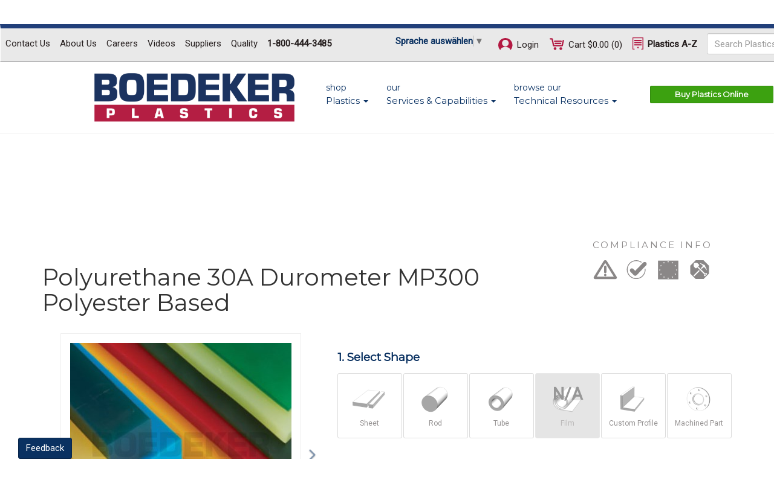

--- FILE ---
content_type: text/html; charset=utf-8
request_url: https://www.boedeker.com/Product/Polyurethane-MP300
body_size: 56377
content:
<!DOCTYPE html><html lang="en-US" class="k-webkit k-webkit89 js flexbox flexboxlegacy canvas canvastext webgl no-touch geolocation postmessage websqldatabase indexeddb hashchange history draganddrop websockets rgba hsla multiplebgs backgroundsize borderimage borderradius boxshadow textshadow opacity cssanimations csscolumns cssgradients cssreflections csstransforms csstransforms3d csstransitions fontface generatedcontent video audio localstorage sessionstorage webworkers no-applicationcache svg inlinesvg smil svgclippaths" style="height: 100%;"><head id="Head"><style type="text/css">@charset "UTF-8";[ng\:cloak],[ng-cloak],[data-ng-cloak],[x-ng-cloak],.ng-cloak,.x-ng-cloak,.ng-hide:not(.ng-hide-animate){display:none !important;}ng\:form{display:block;}.ng-animate-shim{visibility:hidden;}.ng-anchor{position:absolute;}</style><meta content="text/html; charset=UTF-8" http-equiv="Content-Type"><title>
	Polyurethane MP300 Polyester 30A Durometer | Boedeker
</title><meta id="MetaDescription" name="DESCRIPTION" content="Polyurethane MP300 Polyester Based 30A Durometer Plastic Sheet, Rod, Tube, Bars &amp; Parts, Amber, Black, Colors, Specifications, Technical Support, Get a Quote"><meta id="MetaKeywords" name="KEYWORDS" content="polyurethane,urethane,sheet,rod,tube,parts,abrasion,resistant,30A,durometer"><meta id="MetaRobots" name="ROBOTS" content="INDEX, FOLLOW"><meta name="viewport" content="width=device-width, initial-scale=1, maximum-scale=1"><link href="/Resources/Shared/stylesheets/dnndefault/7.0.0/default.css?cdv=353" type="text/css" rel="stylesheet"><link href="/Portals/0/portal.css?cdv=353" type="text/css" rel="stylesheet"><meta name="google-site-verification" content="LPAvAtm3nAbBx0FmtILRDuwyxT0oVMrmxrZe0SGHXPc">
    <!-- Google Tag Manager -->
    
    <!-- End Google Tag Manager -->
<link rel="SHORTCUT ICON" href="/Portals/0/Icons/Boedeker-Favicon-16PX-circle.ico?ver=3bzjFwIdNjcQbNAVn1m9ZQ%3d%3d" type="image/x-icon"><link rel="canonical" href="https://www.boedeker.com/Product/Polyurethane-MP300"><link type="text/css" rel="stylesheet" charset="UTF-8" href="https://www.gstatic.com/_/translate_http/_/ss/k=translate_http.tr.2f3WBw8L4SI.L.W.O/am=AAQD/d=0/rs=AN8SPfrXXtxuFpMMBoYgp93jo68L3iC3ZQ/m=el_main_css"><!-- ngRepeat: stylesheet in stylesheets track by $index | orderBy: 'weight' --><link type="text/css" rel="stylesheet" charset="UTF-8" href="https://www.gstatic.com/_/translate_http/_/ss/k=translate_http.tr.2f3WBw8L4SI.L.W.O/am=AAQD/d=0/rs=AN8SPfrXXtxuFpMMBoYgp93jo68L3iC3ZQ/m=el_main_css"><meta rel="x-prerender-render-id" content="b3f41f3f-ec92-4ca3-8a87-2ece2235ff01" />
			<meta rel="x-prerender-render-at" content="2026-01-20T20:08:11.002Z" /><meta rel="x-prerender-request-id" content="4d4f6ede-7820-40a4-b2f4-4176130e9b4a" />
      		<meta rel="x-prerender-request-at" content="2026-01-22T11:08:49.738Z" /></head><body id="Body" class="Page-Product Level-0 L0_Product Id90 L0_Nr6 CP-None PageType_Normal UPR_All_Users Cult-en_US Lang-en" style="position: relative; min-height: 100%; top: 40px;"><div class="skiptranslate" style=""><iframe id=":2.container" class="VIpgJd-ZVi9od-ORHb-OEVmcd skiptranslate" frameborder="0" src="#" style="visibility:visible"></iframe></div><span itemscope="itemscope" itemtype="https://schema.org/Product"><meta itemprop="name" content="Polyurethane 30A Durometer MP300 Polyester Based"><meta itemprop="description" content="Polyurethane MP300 Polyester Based 30A Durometer Plastic Sheet, Rod, Tube, Bars &amp; Parts, Amber, Black, Colors, Specifications, Technical Support, Get a Quote"><meta itemprop="sku" content="Polyurethane MP300"><link itemprop="url" href="https://www.boedeker.com/Product/Polyurethane MP300/Polyurethane-MP300"><meta itemprop="image" content="https://www.boedeker.com/images/Product/Images/boedeker-plastics-polyurethane-sheet-rod-tube-c.jpg"><meta itemprop="image" content="https://www.boedeker.com/images/Product/Images/boedeker-plastics-polyurethane-sheet-c.jpg"><meta itemprop="image" content="https://www.boedeker.com/images/Product/Images/boedeker-plastics-polyurethane-rod-tube-c.jpg"><meta itemprop="image" content="https://www.boedeker.com/images/Product/Images/boedeker-plastics-polyurethane-grade-comparison-c.jpg"><span itemscope="itemscope" itemprop="brand" itemtype="https://schema.org/Brand"><meta itemprop="name" content="Boedeker Plastics"></span></span>

    <!-- Google Tag Manager (noscript) -->
    <noscript><iframe src="https://www.googletagmanager.com/ns.html?id=GTM-W59L2G4"
    height="0" width="0" style="display:none;visibility:hidden"></iframe></noscript>
    <!-- End Google Tag Manager (noscript) -->
    <iframe height="0" width="0" style="display: none; visibility: hidden;"></iframe><form method="post" action="/Product/Polyurethane-MP300" id="Form" enctype="multipart/form-data" class="ng-pristine ng-invalid ng-invalid-required" data-hs-cf-bound="true">
<div class="aspNetHidden">
<input type="hidden" name="__EVENTTARGET" id="__EVENTTARGET" value="">
<input type="hidden" name="__EVENTARGUMENT" id="__EVENTARGUMENT" value="">
<input type="hidden" name="__VIEWSTATE" id="__VIEWSTATE" value="B3nLUVPxfOjb2eks/eNf5bgZ3EHyISGo5xsr+FUdPLOgECxcsKho0x0d8ZzS5GIdzjMtsrnDvyjb7uuoammt6QN1NOtzZm49Lrj1z9NhLF4v5SJvemNlFMgRdJIPGQed/MU2bD4iS436/[base64]">
</div>









<div class="aspNetHidden">

	<input type="hidden" name="__VIEWSTATEGENERATOR" id="__VIEWSTATEGENERATOR" value="CA0B0334">
	<input type="hidden" name="__VIEWSTATEENCRYPTED" id="__VIEWSTATEENCRYPTED" value="">
	<input type="hidden" name="__EVENTVALIDATION" id="__EVENTVALIDATION" value="Dang0Qlf70WxkxJWr25R31JRuMqrsmeaa/nJ7Tx/BJ3pqiP/pr+uB+ZLDboF7Y55QC6Y5KzCOLeb49abgwaX3PK9JPYglLkzNcAqkdf6BCLnleEZ">
</div>


        
        
        

<div class="siteWrapper" ng-init="hideContactButton=true">

<!-- DNN Client Resource Management API - Docs at: http://www.dnnsoftware.com/wiki/client-resource-management-api -->
<!--40Fingers Stylehelper Conditions Return True-->
<!--40Fingers Stylehelper Conditions Return True-->
<!-- 40 Fingers Style Helper - Docs atL http://www.40fingers.net/WeblogsNews/Weblogs/tabid/58/ID/23/language/en-US/Style-Helper-Skin-Object-Documentation.aspx -->

<!-- The DNN Core Search Module - Consider Replacing with SearchBoost -->

<!-- Identifies the Logged In User -->

<!-- Displays the Log set in Admin > Site Settings > Appearance -->

<!-- The Default Menu Control - Docs at http://www.dnnsoftware.com/wiki/ddrmenu-user-guide -->
<!--40Fingers Stylehelper Conditions Return True-->
<!-- The style helper adds helpful classes -->

<!-- The Default Breadcrumb Control - Docs At :http://www.10poundgorilla.com/DNN/Skinning-Tool#Breadcrumb -->


<!-- Google Tag Manager -->

<!-- End Google Tag Manager -->

<!-- Begin Google AdWords: 976373917 -->


<!-- End Google Adwords -->

<!--Kenshoo pixel for "ecommercesale" conversion type-->


<!-- Bing -->



<style>
[ng\:cloak],
[ng-cloak],
[data-ng-cloak],
[x-ng-cloak],
.ng-cloak,
.x-ng-cloak {
display: none !important;
}
.ng-leave {
display: none !important;
}
.fa-3x {
font-size: 15px !important;
}
.scroll-menu {
max-height: 400px; /* Adjust as needed for your screen size */
overflow-y: auto;
position: relative;
}

.scroll-arrow {
display: block;
text-align: center;
background: white; /* Adjust background to match your menu */
padding-top: 2.5px;
padding-bottom: 2.5px;
margin-top: 2px;
cursor: pointer; /* Make it look clickable */
position: sticky;
bottom: 0;
opacity: 1; /* Make it fully opaque */
border-top: 1px solid #ddd; /* Add a faint line above */
}
</style>


<link rel="stylesheet" href="/Portals/_default/Skins/BOP/css/clarity.css?_353">
<style media="all" id="fa-v4-font-face">/*!
 * Font Awesome Free 6.7.2 by @fontawesome - https://fontawesome.com
 * License - https://fontawesome.com/license/free (Icons: CC BY 4.0, Fonts: SIL OFL 1.1, Code: MIT License)
 * Copyright 2024 Fonticons, Inc.
 */@font-face{font-family:"FontAwesome";font-display:block;src:url(https://ka-f.fontawesome.com/releases/v6.7.2/webfonts/free-fa-solid-900.woff2) format("woff2"),url(https://ka-f.fontawesome.com/releases/v6.7.2/webfonts/free-fa-solid-900.ttf) format("truetype")}@font-face{font-family:"FontAwesome";font-display:block;src:url(https://ka-f.fontawesome.com/releases/v6.7.2/webfonts/free-fa-brands-400.woff2) format("woff2"),url(https://ka-f.fontawesome.com/releases/v6.7.2/webfonts/free-fa-brands-400.ttf) format("truetype")}@font-face{font-family:"FontAwesome";font-display:block;src:url(https://ka-f.fontawesome.com/releases/v6.7.2/webfonts/free-fa-regular-400.woff2) format("woff2"),url(https://ka-f.fontawesome.com/releases/v6.7.2/webfonts/free-fa-regular-400.ttf) format("truetype");unicode-range:u+f003,u+f006,u+f014,u+f016-f017,u+f01a-f01b,u+f01d,u+f022,u+f03e,u+f044,u+f046,u+f05c-f05d,u+f06e,u+f070,u+f087-f088,u+f08a,u+f094,u+f096-f097,u+f09d,u+f0a0,u+f0a2,u+f0a4-f0a7,u+f0c5,u+f0c7,u+f0e5-f0e6,u+f0eb,u+f0f6-f0f8,u+f10c,u+f114-f115,u+f118-f11a,u+f11c-f11d,u+f133,u+f147,u+f14e,u+f150-f152,u+f185-f186,u+f18e,u+f190-f192,u+f196,u+f1c1-f1c9,u+f1d9,u+f1db,u+f1e3,u+f1ea,u+f1f7,u+f1f9,u+f20a,u+f247-f248,u+f24a,u+f24d,u+f255-f25b,u+f25d,u+f271-f274,u+f278,u+f27b,u+f28c,u+f28e,u+f29c,u+f2b5,u+f2b7,u+f2ba,u+f2bc,u+f2be,u+f2c0-f2c1,u+f2c3,u+f2d0,u+f2d2,u+f2d4,u+f2dc}@font-face{font-family:"FontAwesome";font-display:block;src:url(https://ka-f.fontawesome.com/releases/v6.7.2/webfonts/free-fa-v4compatibility.woff2) format("woff2"),url(https://ka-f.fontawesome.com/releases/v6.7.2/webfonts/free-fa-v4compatibility.ttf) format("truetype");unicode-range:u+f041,u+f047,u+f065-f066,u+f07d-f07e,u+f080,u+f08b,u+f08e,u+f090,u+f09a,u+f0ac,u+f0ae,u+f0b2,u+f0d0,u+f0d6,u+f0e4,u+f0ec,u+f10a-f10b,u+f123,u+f13e,u+f148-f149,u+f14c,u+f156,u+f15e,u+f160-f161,u+f163,u+f175-f178,u+f195,u+f1f8,u+f219,u+f27a}</style><style media="all" id="fa-v5-font-face">/*!
 * Font Awesome Free 6.7.2 by @fontawesome - https://fontawesome.com
 * License - https://fontawesome.com/license/free (Icons: CC BY 4.0, Fonts: SIL OFL 1.1, Code: MIT License)
 * Copyright 2024 Fonticons, Inc.
 */@font-face{font-family:"Font Awesome 5 Brands";font-display:block;font-weight:400;src:url(https://ka-f.fontawesome.com/releases/v6.7.2/webfonts/free-fa-brands-400.woff2) format("woff2"),url(https://ka-f.fontawesome.com/releases/v6.7.2/webfonts/free-fa-brands-400.ttf) format("truetype")}@font-face{font-family:"Font Awesome 5 Free";font-display:block;font-weight:900;src:url(https://ka-f.fontawesome.com/releases/v6.7.2/webfonts/free-fa-solid-900.woff2) format("woff2"),url(https://ka-f.fontawesome.com/releases/v6.7.2/webfonts/free-fa-solid-900.ttf) format("truetype")}@font-face{font-family:"Font Awesome 5 Free";font-display:block;font-weight:400;src:url(https://ka-f.fontawesome.com/releases/v6.7.2/webfonts/free-fa-regular-400.woff2) format("woff2"),url(https://ka-f.fontawesome.com/releases/v6.7.2/webfonts/free-fa-regular-400.ttf) format("truetype")}</style><style media="all" id="fa-v4-shims">/*!
 * Font Awesome Free 6.7.2 by @fontawesome - https://fontawesome.com
 * License - https://fontawesome.com/license/free (Icons: CC BY 4.0, Fonts: SIL OFL 1.1, Code: MIT License)
 * Copyright 2024 Fonticons, Inc.
 */.fa.fa-glass{--fa:"\f000"}.fa.fa-envelope-o{--fa:"\f0e0"}.fa.fa-envelope-o,.fa.fa-star-o{font-family:"Font Awesome 6 Free";font-weight:400}.fa.fa-star-o{--fa:"\f005"}.fa.fa-close,.fa.fa-remove{--fa:"\f00d"}.fa.fa-gear{--fa:"\f013"}.fa.fa-trash-o{font-family:"Font Awesome 6 Free";font-weight:400;--fa:"\f2ed"}.fa.fa-home{--fa:"\f015"}.fa.fa-file-o{--fa:"\f15b"}.fa.fa-clock-o,.fa.fa-file-o{font-family:"Font Awesome 6 Free";font-weight:400}.fa.fa-clock-o{--fa:"\f017"}.fa.fa-arrow-circle-o-down{--fa:"\f358"}.fa.fa-arrow-circle-o-down,.fa.fa-arrow-circle-o-up{font-family:"Font Awesome 6 Free";font-weight:400}.fa.fa-arrow-circle-o-up{--fa:"\f35b"}.fa.fa-play-circle-o{font-family:"Font Awesome 6 Free";font-weight:400;--fa:"\f144"}.fa.fa-repeat,.fa.fa-rotate-right{--fa:"\f01e"}.fa.fa-refresh{--fa:"\f021"}.fa.fa-list-alt{font-family:"Font Awesome 6 Free";font-weight:400;--fa:"\f022"}.fa.fa-dedent{--fa:"\f03b"}.fa.fa-video-camera{--fa:"\f03d"}.fa.fa-picture-o{--fa:"\f03e"}.fa.fa-photo,.fa.fa-picture-o{font-family:"Font Awesome 6 Free";font-weight:400}.fa.fa-photo{--fa:"\f03e"}.fa.fa-image{font-family:"Font Awesome 6 Free";font-weight:400;--fa:"\f03e"}.fa.fa-map-marker{--fa:"\f3c5"}.fa.fa-pencil-square-o{--fa:"\f044"}.fa.fa-edit,.fa.fa-pencil-square-o{font-family:"Font Awesome 6 Free";font-weight:400}.fa.fa-edit{--fa:"\f044"}.fa.fa-share-square-o{--fa:"\f14d"}.fa.fa-check-square-o{font-family:"Font Awesome 6 Free";font-weight:400;--fa:"\f14a"}.fa.fa-arrows{--fa:"\f0b2"}.fa.fa-times-circle-o{--fa:"\f057"}.fa.fa-check-circle-o,.fa.fa-times-circle-o{font-family:"Font Awesome 6 Free";font-weight:400}.fa.fa-check-circle-o{--fa:"\f058"}.fa.fa-mail-forward{--fa:"\f064"}.fa.fa-expand{--fa:"\f424"}.fa.fa-compress{--fa:"\f422"}.fa.fa-eye,.fa.fa-eye-slash{font-family:"Font Awesome 6 Free";font-weight:400}.fa.fa-warning{--fa:"\f071"}.fa.fa-calendar{--fa:"\f073"}.fa.fa-arrows-v{--fa:"\f338"}.fa.fa-arrows-h{--fa:"\f337"}.fa.fa-bar-chart,.fa.fa-bar-chart-o{--fa:"\e0e3"}.fa.fa-twitter-square{--fa:"\f081"}.fa.fa-facebook-square,.fa.fa-twitter-square{font-family:"Font Awesome 6 Brands";font-weight:400}.fa.fa-facebook-square{--fa:"\f082"}.fa.fa-gears{--fa:"\f085"}.fa.fa-thumbs-o-up{--fa:"\f164"}.fa.fa-thumbs-o-down,.fa.fa-thumbs-o-up{font-family:"Font Awesome 6 Free";font-weight:400}.fa.fa-thumbs-o-down{--fa:"\f165"}.fa.fa-heart-o{font-family:"Font Awesome 6 Free";font-weight:400;--fa:"\f004"}.fa.fa-sign-out{--fa:"\f2f5"}.fa.fa-linkedin-square{font-family:"Font Awesome 6 Brands";font-weight:400;--fa:"\f08c"}.fa.fa-thumb-tack{--fa:"\f08d"}.fa.fa-external-link{--fa:"\f35d"}.fa.fa-sign-in{--fa:"\f2f6"}.fa.fa-github-square{font-family:"Font Awesome 6 Brands";font-weight:400;--fa:"\f092"}.fa.fa-lemon-o{--fa:"\f094"}.fa.fa-lemon-o,.fa.fa-square-o{font-family:"Font Awesome 6 Free";font-weight:400}.fa.fa-square-o{--fa:"\f0c8"}.fa.fa-bookmark-o{font-family:"Font Awesome 6 Free";font-weight:400;--fa:"\f02e"}.fa.fa-facebook,.fa.fa-twitter{font-family:"Font Awesome 6 Brands";font-weight:400}.fa.fa-facebook{--fa:"\f39e"}.fa.fa-facebook-f{--fa:"\f39e"}.fa.fa-facebook-f,.fa.fa-github{font-family:"Font Awesome 6 Brands";font-weight:400}.fa.fa-credit-card{font-family:"Font Awesome 6 Free";font-weight:400}.fa.fa-feed{--fa:"\f09e"}.fa.fa-hdd-o{font-family:"Font Awesome 6 Free";font-weight:400;--fa:"\f0a0"}.fa.fa-hand-o-right{--fa:"\f0a4"}.fa.fa-hand-o-left,.fa.fa-hand-o-right{font-family:"Font Awesome 6 Free";font-weight:400}.fa.fa-hand-o-left{--fa:"\f0a5"}.fa.fa-hand-o-up{--fa:"\f0a6"}.fa.fa-hand-o-down,.fa.fa-hand-o-up{font-family:"Font Awesome 6 Free";font-weight:400}.fa.fa-hand-o-down{--fa:"\f0a7"}.fa.fa-globe{--fa:"\f57d"}.fa.fa-tasks{--fa:"\f828"}.fa.fa-arrows-alt{--fa:"\f31e"}.fa.fa-group{--fa:"\f0c0"}.fa.fa-chain{--fa:"\f0c1"}.fa.fa-cut{--fa:"\f0c4"}.fa.fa-files-o{--fa:"\f0c5"}.fa.fa-files-o,.fa.fa-floppy-o{font-family:"Font Awesome 6 Free";font-weight:400}.fa.fa-floppy-o{--fa:"\f0c7"}.fa.fa-save{font-family:"Font Awesome 6 Free";font-weight:400;--fa:"\f0c7"}.fa.fa-navicon,.fa.fa-reorder{--fa:"\f0c9"}.fa.fa-magic{--fa:"\e2ca"}.fa.fa-pinterest,.fa.fa-pinterest-square{font-family:"Font Awesome 6 Brands";font-weight:400}.fa.fa-pinterest-square{--fa:"\f0d3"}.fa.fa-google-plus-square{--fa:"\f0d4"}.fa.fa-google-plus,.fa.fa-google-plus-square{font-family:"Font Awesome 6 Brands";font-weight:400}.fa.fa-google-plus{--fa:"\f0d5"}.fa.fa-money{--fa:"\f3d1"}.fa.fa-unsorted{--fa:"\f0dc"}.fa.fa-sort-desc{--fa:"\f0dd"}.fa.fa-sort-asc{--fa:"\f0de"}.fa.fa-linkedin{font-family:"Font Awesome 6 Brands";font-weight:400;--fa:"\f0e1"}.fa.fa-rotate-left{--fa:"\f0e2"}.fa.fa-legal{--fa:"\f0e3"}.fa.fa-dashboard,.fa.fa-tachometer{--fa:"\f625"}.fa.fa-comment-o{--fa:"\f075"}.fa.fa-comment-o,.fa.fa-comments-o{font-family:"Font Awesome 6 Free";font-weight:400}.fa.fa-comments-o{--fa:"\f086"}.fa.fa-flash{--fa:"\f0e7"}.fa.fa-clipboard{--fa:"\f0ea"}.fa.fa-lightbulb-o{font-family:"Font Awesome 6 Free";font-weight:400;--fa:"\f0eb"}.fa.fa-exchange{--fa:"\f362"}.fa.fa-cloud-download{--fa:"\f0ed"}.fa.fa-cloud-upload{--fa:"\f0ee"}.fa.fa-bell-o{font-family:"Font Awesome 6 Free";font-weight:400;--fa:"\f0f3"}.fa.fa-cutlery{--fa:"\f2e7"}.fa.fa-file-text-o{--fa:"\f15c"}.fa.fa-building-o,.fa.fa-file-text-o{font-family:"Font Awesome 6 Free";font-weight:400}.fa.fa-building-o{--fa:"\f1ad"}.fa.fa-hospital-o{font-family:"Font Awesome 6 Free";font-weight:400;--fa:"\f0f8"}.fa.fa-tablet{--fa:"\f3fa"}.fa.fa-mobile,.fa.fa-mobile-phone{--fa:"\f3cd"}.fa.fa-circle-o{font-family:"Font Awesome 6 Free";font-weight:400;--fa:"\f111"}.fa.fa-mail-reply{--fa:"\f3e5"}.fa.fa-github-alt{font-family:"Font Awesome 6 Brands";font-weight:400}.fa.fa-folder-o{--fa:"\f07b"}.fa.fa-folder-o,.fa.fa-folder-open-o{font-family:"Font Awesome 6 Free";font-weight:400}.fa.fa-folder-open-o{--fa:"\f07c"}.fa.fa-smile-o{--fa:"\f118"}.fa.fa-frown-o,.fa.fa-smile-o{font-family:"Font Awesome 6 Free";font-weight:400}.fa.fa-frown-o{--fa:"\f119"}.fa.fa-meh-o{--fa:"\f11a"}.fa.fa-keyboard-o,.fa.fa-meh-o{font-family:"Font Awesome 6 Free";font-weight:400}.fa.fa-keyboard-o{--fa:"\f11c"}.fa.fa-flag-o{font-family:"Font Awesome 6 Free";font-weight:400;--fa:"\f024"}.fa.fa-mail-reply-all{--fa:"\f122"}.fa.fa-star-half-o{--fa:"\f5c0"}.fa.fa-star-half-empty,.fa.fa-star-half-o{font-family:"Font Awesome 6 Free";font-weight:400}.fa.fa-star-half-empty{--fa:"\f5c0"}.fa.fa-star-half-full{font-family:"Font Awesome 6 Free";font-weight:400;--fa:"\f5c0"}.fa.fa-code-fork{--fa:"\f126"}.fa.fa-chain-broken,.fa.fa-unlink{--fa:"\f127"}.fa.fa-calendar-o{font-family:"Font Awesome 6 Free";font-weight:400;--fa:"\f133"}.fa.fa-css3,.fa.fa-html5,.fa.fa-maxcdn{font-family:"Font Awesome 6 Brands";font-weight:400}.fa.fa-unlock-alt{--fa:"\f09c"}.fa.fa-minus-square-o{font-family:"Font Awesome 6 Free";font-weight:400;--fa:"\f146"}.fa.fa-level-up{--fa:"\f3bf"}.fa.fa-level-down{--fa:"\f3be"}.fa.fa-pencil-square{--fa:"\f14b"}.fa.fa-external-link-square{--fa:"\f360"}.fa.fa-compass{font-family:"Font Awesome 6 Free";font-weight:400}.fa.fa-caret-square-o-down{font-family:"Font Awesome 6 Free";font-weight:400;--fa:"\f150"}.fa.fa-toggle-down{font-family:"Font Awesome 6 Free";font-weight:400;--fa:"\f150"}.fa.fa-caret-square-o-up{font-family:"Font Awesome 6 Free";font-weight:400;--fa:"\f151"}.fa.fa-toggle-up{font-family:"Font Awesome 6 Free";font-weight:400;--fa:"\f151"}.fa.fa-caret-square-o-right{font-family:"Font Awesome 6 Free";font-weight:400;--fa:"\f152"}.fa.fa-toggle-right{font-family:"Font Awesome 6 Free";font-weight:400;--fa:"\f152"}.fa.fa-eur,.fa.fa-euro{--fa:"\f153"}.fa.fa-gbp{--fa:"\f154"}.fa.fa-dollar,.fa.fa-usd{--fa:"\24"}.fa.fa-inr,.fa.fa-rupee{--fa:"\e1bc"}.fa.fa-cny,.fa.fa-jpy,.fa.fa-rmb,.fa.fa-yen{--fa:"\f157"}.fa.fa-rouble,.fa.fa-rub,.fa.fa-ruble{--fa:"\f158"}.fa.fa-krw,.fa.fa-won{--fa:"\f159"}.fa.fa-bitcoin,.fa.fa-btc{font-family:"Font Awesome 6 Brands";font-weight:400}.fa.fa-bitcoin{--fa:"\f15a"}.fa.fa-file-text{--fa:"\f15c"}.fa.fa-sort-alpha-asc{--fa:"\f15d"}.fa.fa-sort-alpha-desc{--fa:"\f881"}.fa.fa-sort-amount-asc{--fa:"\f884"}.fa.fa-sort-amount-desc{--fa:"\f160"}.fa.fa-sort-numeric-asc{--fa:"\f162"}.fa.fa-sort-numeric-desc{--fa:"\f886"}.fa.fa-youtube-square{--fa:"\f431"}.fa.fa-xing,.fa.fa-xing-square,.fa.fa-youtube,.fa.fa-youtube-square{font-family:"Font Awesome 6 Brands";font-weight:400}.fa.fa-xing-square{--fa:"\f169"}.fa.fa-youtube-play{--fa:"\f167"}.fa.fa-adn,.fa.fa-bitbucket,.fa.fa-bitbucket-square,.fa.fa-dropbox,.fa.fa-flickr,.fa.fa-instagram,.fa.fa-stack-overflow,.fa.fa-youtube-play{font-family:"Font Awesome 6 Brands";font-weight:400}.fa.fa-bitbucket-square{--fa:"\f171"}.fa.fa-tumblr,.fa.fa-tumblr-square{font-family:"Font Awesome 6 Brands";font-weight:400}.fa.fa-tumblr-square{--fa:"\f174"}.fa.fa-long-arrow-down{--fa:"\f309"}.fa.fa-long-arrow-up{--fa:"\f30c"}.fa.fa-long-arrow-left{--fa:"\f30a"}.fa.fa-long-arrow-right{--fa:"\f30b"}.fa.fa-android,.fa.fa-apple,.fa.fa-dribbble,.fa.fa-foursquare,.fa.fa-gittip,.fa.fa-gratipay,.fa.fa-linux,.fa.fa-skype,.fa.fa-trello,.fa.fa-windows{font-family:"Font Awesome 6 Brands";font-weight:400}.fa.fa-gittip{--fa:"\f184"}.fa.fa-sun-o{--fa:"\f185"}.fa.fa-moon-o,.fa.fa-sun-o{font-family:"Font Awesome 6 Free";font-weight:400}.fa.fa-moon-o{--fa:"\f186"}.fa.fa-pagelines,.fa.fa-renren,.fa.fa-stack-exchange,.fa.fa-vk,.fa.fa-weibo{font-family:"Font Awesome 6 Brands";font-weight:400}.fa.fa-arrow-circle-o-right{--fa:"\f35a"}.fa.fa-arrow-circle-o-left,.fa.fa-arrow-circle-o-right{font-family:"Font Awesome 6 Free";font-weight:400}.fa.fa-arrow-circle-o-left{--fa:"\f359"}.fa.fa-caret-square-o-left{font-family:"Font Awesome 6 Free";font-weight:400;--fa:"\f191"}.fa.fa-toggle-left{--fa:"\f191"}.fa.fa-dot-circle-o,.fa.fa-toggle-left{font-family:"Font Awesome 6 Free";font-weight:400}.fa.fa-dot-circle-o{--fa:"\f192"}.fa.fa-vimeo-square{font-family:"Font Awesome 6 Brands";font-weight:400;--fa:"\f194"}.fa.fa-try,.fa.fa-turkish-lira{--fa:"\e2bb"}.fa.fa-plus-square-o{font-family:"Font Awesome 6 Free";font-weight:400;--fa:"\f0fe"}.fa.fa-openid,.fa.fa-slack,.fa.fa-wordpress{font-family:"Font Awesome 6 Brands";font-weight:400}.fa.fa-bank,.fa.fa-institution{--fa:"\f19c"}.fa.fa-mortar-board{--fa:"\f19d"}.fa.fa-google,.fa.fa-reddit,.fa.fa-reddit-square,.fa.fa-yahoo{font-family:"Font Awesome 6 Brands";font-weight:400}.fa.fa-reddit-square{--fa:"\f1a2"}.fa.fa-behance,.fa.fa-behance-square,.fa.fa-delicious,.fa.fa-digg,.fa.fa-drupal,.fa.fa-joomla,.fa.fa-pied-piper-alt,.fa.fa-pied-piper-pp,.fa.fa-stumbleupon,.fa.fa-stumbleupon-circle{font-family:"Font Awesome 6 Brands";font-weight:400}.fa.fa-behance-square{--fa:"\f1b5"}.fa.fa-steam,.fa.fa-steam-square{font-family:"Font Awesome 6 Brands";font-weight:400}.fa.fa-steam-square{--fa:"\f1b7"}.fa.fa-automobile{--fa:"\f1b9"}.fa.fa-cab{--fa:"\f1ba"}.fa.fa-deviantart,.fa.fa-soundcloud,.fa.fa-spotify{font-family:"Font Awesome 6 Brands";font-weight:400}.fa.fa-file-pdf-o{--fa:"\f1c1"}.fa.fa-file-pdf-o,.fa.fa-file-word-o{font-family:"Font Awesome 6 Free";font-weight:400}.fa.fa-file-word-o{--fa:"\f1c2"}.fa.fa-file-excel-o{--fa:"\f1c3"}.fa.fa-file-excel-o,.fa.fa-file-powerpoint-o{font-family:"Font Awesome 6 Free";font-weight:400}.fa.fa-file-powerpoint-o{--fa:"\f1c4"}.fa.fa-file-image-o{--fa:"\f1c5"}.fa.fa-file-image-o,.fa.fa-file-photo-o{font-family:"Font Awesome 6 Free";font-weight:400}.fa.fa-file-photo-o{--fa:"\f1c5"}.fa.fa-file-picture-o{--fa:"\f1c5"}.fa.fa-file-archive-o,.fa.fa-file-picture-o{font-family:"Font Awesome 6 Free";font-weight:400}.fa.fa-file-archive-o{--fa:"\f1c6"}.fa.fa-file-zip-o{--fa:"\f1c6"}.fa.fa-file-audio-o,.fa.fa-file-zip-o{font-family:"Font Awesome 6 Free";font-weight:400}.fa.fa-file-audio-o{--fa:"\f1c7"}.fa.fa-file-sound-o{--fa:"\f1c7"}.fa.fa-file-sound-o,.fa.fa-file-video-o{font-family:"Font Awesome 6 Free";font-weight:400}.fa.fa-file-video-o{--fa:"\f1c8"}.fa.fa-file-movie-o{--fa:"\f1c8"}.fa.fa-file-code-o,.fa.fa-file-movie-o{font-family:"Font Awesome 6 Free";font-weight:400}.fa.fa-file-code-o{--fa:"\f1c9"}.fa.fa-codepen,.fa.fa-jsfiddle,.fa.fa-vine{font-family:"Font Awesome 6 Brands";font-weight:400}.fa.fa-life-bouy,.fa.fa-life-buoy,.fa.fa-life-saver,.fa.fa-support{--fa:"\f1cd"}.fa.fa-circle-o-notch{--fa:"\f1ce"}.fa.fa-ra,.fa.fa-rebel{font-family:"Font Awesome 6 Brands";font-weight:400}.fa.fa-ra{--fa:"\f1d0"}.fa.fa-resistance{--fa:"\f1d0"}.fa.fa-empire,.fa.fa-ge,.fa.fa-resistance{font-family:"Font Awesome 6 Brands";font-weight:400}.fa.fa-ge{--fa:"\f1d1"}.fa.fa-git-square{--fa:"\f1d2"}.fa.fa-git,.fa.fa-git-square,.fa.fa-hacker-news,.fa.fa-y-combinator-square{font-family:"Font Awesome 6 Brands";font-weight:400}.fa.fa-y-combinator-square{--fa:"\f1d4"}.fa.fa-yc-square{--fa:"\f1d4"}.fa.fa-qq,.fa.fa-tencent-weibo,.fa.fa-wechat,.fa.fa-weixin,.fa.fa-yc-square{font-family:"Font Awesome 6 Brands";font-weight:400}.fa.fa-wechat{--fa:"\f1d7"}.fa.fa-send{--fa:"\f1d8"}.fa.fa-paper-plane-o{--fa:"\f1d8"}.fa.fa-paper-plane-o,.fa.fa-send-o{font-family:"Font Awesome 6 Free";font-weight:400}.fa.fa-send-o{--fa:"\f1d8"}.fa.fa-circle-thin{font-family:"Font Awesome 6 Free";font-weight:400;--fa:"\f111"}.fa.fa-header{--fa:"\f1dc"}.fa.fa-futbol-o{--fa:"\f1e3"}.fa.fa-futbol-o,.fa.fa-soccer-ball-o{font-family:"Font Awesome 6 Free";font-weight:400}.fa.fa-soccer-ball-o{--fa:"\f1e3"}.fa.fa-slideshare,.fa.fa-twitch,.fa.fa-yelp{font-family:"Font Awesome 6 Brands";font-weight:400}.fa.fa-newspaper-o{font-family:"Font Awesome 6 Free";font-weight:400;--fa:"\f1ea"}.fa.fa-cc-amex,.fa.fa-cc-discover,.fa.fa-cc-mastercard,.fa.fa-cc-paypal,.fa.fa-cc-stripe,.fa.fa-cc-visa,.fa.fa-google-wallet,.fa.fa-paypal{font-family:"Font Awesome 6 Brands";font-weight:400}.fa.fa-bell-slash-o{font-family:"Font Awesome 6 Free";font-weight:400;--fa:"\f1f6"}.fa.fa-trash{--fa:"\f2ed"}.fa.fa-copyright{font-family:"Font Awesome 6 Free";font-weight:400}.fa.fa-eyedropper{--fa:"\f1fb"}.fa.fa-area-chart{--fa:"\f1fe"}.fa.fa-pie-chart{--fa:"\f200"}.fa.fa-line-chart{--fa:"\f201"}.fa.fa-lastfm,.fa.fa-lastfm-square{font-family:"Font Awesome 6 Brands";font-weight:400}.fa.fa-lastfm-square{--fa:"\f203"}.fa.fa-angellist,.fa.fa-ioxhost{font-family:"Font Awesome 6 Brands";font-weight:400}.fa.fa-cc{font-family:"Font Awesome 6 Free";font-weight:400;--fa:"\f20a"}.fa.fa-ils,.fa.fa-shekel,.fa.fa-sheqel{--fa:"\f20b"}.fa.fa-buysellads,.fa.fa-connectdevelop,.fa.fa-dashcube,.fa.fa-forumbee,.fa.fa-leanpub,.fa.fa-sellsy,.fa.fa-shirtsinbulk,.fa.fa-simplybuilt,.fa.fa-skyatlas{font-family:"Font Awesome 6 Brands";font-weight:400}.fa.fa-diamond{font-family:"Font Awesome 6 Free";font-weight:400;--fa:"\f3a5"}.fa.fa-intersex,.fa.fa-transgender{--fa:"\f224"}.fa.fa-transgender-alt{--fa:"\f225"}.fa.fa-facebook-official{--fa:"\f09a"}.fa.fa-facebook-official,.fa.fa-pinterest-p,.fa.fa-whatsapp{font-family:"Font Awesome 6 Brands";font-weight:400}.fa.fa-hotel{--fa:"\f236"}.fa.fa-medium,.fa.fa-viacoin,.fa.fa-y-combinator,.fa.fa-yc{font-family:"Font Awesome 6 Brands";font-weight:400}.fa.fa-yc{--fa:"\f23b"}.fa.fa-expeditedssl,.fa.fa-opencart,.fa.fa-optin-monster{font-family:"Font Awesome 6 Brands";font-weight:400}.fa.fa-battery,.fa.fa-battery-4{--fa:"\f240"}.fa.fa-battery-3{--fa:"\f241"}.fa.fa-battery-2{--fa:"\f242"}.fa.fa-battery-1{--fa:"\f243"}.fa.fa-battery-0{--fa:"\f244"}.fa.fa-object-group,.fa.fa-object-ungroup,.fa.fa-sticky-note-o{font-family:"Font Awesome 6 Free";font-weight:400}.fa.fa-sticky-note-o{--fa:"\f249"}.fa.fa-cc-diners-club,.fa.fa-cc-jcb{font-family:"Font Awesome 6 Brands";font-weight:400}.fa.fa-clone{font-family:"Font Awesome 6 Free";font-weight:400}.fa.fa-hourglass-o{--fa:"\f254"}.fa.fa-hourglass-1{--fa:"\f251"}.fa.fa-hourglass-2{--fa:"\f252"}.fa.fa-hourglass-3{--fa:"\f253"}.fa.fa-hand-rock-o{--fa:"\f255"}.fa.fa-hand-grab-o,.fa.fa-hand-rock-o{font-family:"Font Awesome 6 Free";font-weight:400}.fa.fa-hand-grab-o{--fa:"\f255"}.fa.fa-hand-paper-o{--fa:"\f256"}.fa.fa-hand-paper-o,.fa.fa-hand-stop-o{font-family:"Font Awesome 6 Free";font-weight:400}.fa.fa-hand-stop-o{--fa:"\f256"}.fa.fa-hand-scissors-o{--fa:"\f257"}.fa.fa-hand-lizard-o,.fa.fa-hand-scissors-o{font-family:"Font Awesome 6 Free";font-weight:400}.fa.fa-hand-lizard-o{--fa:"\f258"}.fa.fa-hand-spock-o{--fa:"\f259"}.fa.fa-hand-pointer-o,.fa.fa-hand-spock-o{font-family:"Font Awesome 6 Free";font-weight:400}.fa.fa-hand-pointer-o{--fa:"\f25a"}.fa.fa-hand-peace-o{--fa:"\f25b"}.fa.fa-hand-peace-o,.fa.fa-registered{font-family:"Font Awesome 6 Free";font-weight:400}.fa.fa-creative-commons,.fa.fa-gg,.fa.fa-gg-circle,.fa.fa-odnoklassniki,.fa.fa-odnoklassniki-square{font-family:"Font Awesome 6 Brands";font-weight:400}.fa.fa-odnoklassniki-square{--fa:"\f264"}.fa.fa-chrome,.fa.fa-firefox,.fa.fa-get-pocket,.fa.fa-internet-explorer,.fa.fa-opera,.fa.fa-safari,.fa.fa-wikipedia-w{font-family:"Font Awesome 6 Brands";font-weight:400}.fa.fa-television{--fa:"\f26c"}.fa.fa-500px,.fa.fa-amazon,.fa.fa-contao{font-family:"Font Awesome 6 Brands";font-weight:400}.fa.fa-calendar-plus-o{--fa:"\f271"}.fa.fa-calendar-minus-o,.fa.fa-calendar-plus-o{font-family:"Font Awesome 6 Free";font-weight:400}.fa.fa-calendar-minus-o{--fa:"\f272"}.fa.fa-calendar-times-o{--fa:"\f273"}.fa.fa-calendar-check-o,.fa.fa-calendar-times-o{font-family:"Font Awesome 6 Free";font-weight:400}.fa.fa-calendar-check-o{--fa:"\f274"}.fa.fa-map-o{font-family:"Font Awesome 6 Free";font-weight:400;--fa:"\f279"}.fa.fa-commenting{--fa:"\f4ad"}.fa.fa-commenting-o{font-family:"Font Awesome 6 Free";font-weight:400;--fa:"\f4ad"}.fa.fa-houzz,.fa.fa-vimeo{font-family:"Font Awesome 6 Brands";font-weight:400}.fa.fa-vimeo{--fa:"\f27d"}.fa.fa-black-tie,.fa.fa-edge,.fa.fa-fonticons,.fa.fa-reddit-alien{font-family:"Font Awesome 6 Brands";font-weight:400}.fa.fa-credit-card-alt{--fa:"\f09d"}.fa.fa-codiepie,.fa.fa-fort-awesome,.fa.fa-mixcloud,.fa.fa-modx,.fa.fa-product-hunt,.fa.fa-scribd,.fa.fa-usb{font-family:"Font Awesome 6 Brands";font-weight:400}.fa.fa-pause-circle-o{--fa:"\f28b"}.fa.fa-pause-circle-o,.fa.fa-stop-circle-o{font-family:"Font Awesome 6 Free";font-weight:400}.fa.fa-stop-circle-o{--fa:"\f28d"}.fa.fa-bluetooth,.fa.fa-bluetooth-b,.fa.fa-envira,.fa.fa-gitlab,.fa.fa-wheelchair-alt,.fa.fa-wpbeginner,.fa.fa-wpforms{font-family:"Font Awesome 6 Brands";font-weight:400}.fa.fa-wheelchair-alt{--fa:"\f368"}.fa.fa-question-circle-o{font-family:"Font Awesome 6 Free";font-weight:400;--fa:"\f059"}.fa.fa-volume-control-phone{--fa:"\f2a0"}.fa.fa-asl-interpreting{--fa:"\f2a3"}.fa.fa-deafness,.fa.fa-hard-of-hearing{--fa:"\f2a4"}.fa.fa-glide,.fa.fa-glide-g{font-family:"Font Awesome 6 Brands";font-weight:400}.fa.fa-signing{--fa:"\f2a7"}.fa.fa-viadeo,.fa.fa-viadeo-square{font-family:"Font Awesome 6 Brands";font-weight:400}.fa.fa-viadeo-square{--fa:"\f2aa"}.fa.fa-snapchat,.fa.fa-snapchat-ghost{font-family:"Font Awesome 6 Brands";font-weight:400}.fa.fa-snapchat-ghost{--fa:"\f2ab"}.fa.fa-snapchat-square{--fa:"\f2ad"}.fa.fa-first-order,.fa.fa-google-plus-official,.fa.fa-pied-piper,.fa.fa-snapchat-square,.fa.fa-themeisle,.fa.fa-yoast{font-family:"Font Awesome 6 Brands";font-weight:400}.fa.fa-google-plus-official{--fa:"\f2b3"}.fa.fa-google-plus-circle{--fa:"\f2b3"}.fa.fa-fa,.fa.fa-font-awesome,.fa.fa-google-plus-circle{font-family:"Font Awesome 6 Brands";font-weight:400}.fa.fa-fa{--fa:"\f2b4"}.fa.fa-handshake-o{--fa:"\f2b5"}.fa.fa-envelope-open-o,.fa.fa-handshake-o{font-family:"Font Awesome 6 Free";font-weight:400}.fa.fa-envelope-open-o{--fa:"\f2b6"}.fa.fa-linode{font-family:"Font Awesome 6 Brands";font-weight:400}.fa.fa-address-book-o{font-family:"Font Awesome 6 Free";font-weight:400;--fa:"\f2b9"}.fa.fa-vcard{--fa:"\f2bb"}.fa.fa-address-card-o{--fa:"\f2bb"}.fa.fa-address-card-o,.fa.fa-vcard-o{font-family:"Font Awesome 6 Free";font-weight:400}.fa.fa-vcard-o{--fa:"\f2bb"}.fa.fa-user-circle-o{--fa:"\f2bd"}.fa.fa-user-circle-o,.fa.fa-user-o{font-family:"Font Awesome 6 Free";font-weight:400}.fa.fa-user-o{--fa:"\f007"}.fa.fa-id-badge{font-family:"Font Awesome 6 Free";font-weight:400}.fa.fa-drivers-license{--fa:"\f2c2"}.fa.fa-id-card-o{--fa:"\f2c2"}.fa.fa-drivers-license-o,.fa.fa-id-card-o{font-family:"Font Awesome 6 Free";font-weight:400}.fa.fa-drivers-license-o{--fa:"\f2c2"}.fa.fa-free-code-camp,.fa.fa-quora,.fa.fa-telegram{font-family:"Font Awesome 6 Brands";font-weight:400}.fa.fa-thermometer,.fa.fa-thermometer-4{--fa:"\f2c7"}.fa.fa-thermometer-3{--fa:"\f2c8"}.fa.fa-thermometer-2{--fa:"\f2c9"}.fa.fa-thermometer-1{--fa:"\f2ca"}.fa.fa-thermometer-0{--fa:"\f2cb"}.fa.fa-bathtub,.fa.fa-s15{--fa:"\f2cd"}.fa.fa-window-maximize,.fa.fa-window-restore{font-family:"Font Awesome 6 Free";font-weight:400}.fa.fa-times-rectangle{--fa:"\f410"}.fa.fa-window-close-o{--fa:"\f410"}.fa.fa-times-rectangle-o,.fa.fa-window-close-o{font-family:"Font Awesome 6 Free";font-weight:400}.fa.fa-times-rectangle-o{--fa:"\f410"}.fa.fa-bandcamp,.fa.fa-eercast,.fa.fa-etsy,.fa.fa-grav,.fa.fa-imdb,.fa.fa-ravelry{font-family:"Font Awesome 6 Brands";font-weight:400}.fa.fa-eercast{--fa:"\f2da"}.fa.fa-snowflake-o{font-family:"Font Awesome 6 Free";font-weight:400;--fa:"\f2dc"}.fa.fa-meetup,.fa.fa-superpowers,.fa.fa-wpexplorer{font-family:"Font Awesome 6 Brands";font-weight:400}</style><style media="all" id="fa-main">/*!
 * Font Awesome Free 6.7.2 by @fontawesome - https://fontawesome.com
 * License - https://fontawesome.com/license/free (Icons: CC BY 4.0, Fonts: SIL OFL 1.1, Code: MIT License)
 * Copyright 2024 Fonticons, Inc.
 */.fa{font-family:var(--fa-style-family,"Font Awesome 6 Free");font-weight:var(--fa-style,900)}.fa,.fa-brands,.fa-regular,.fa-solid,.fab,.far,.fas{-moz-osx-font-smoothing:grayscale;-webkit-font-smoothing:antialiased;display:var(--fa-display,inline-block);font-style:normal;font-variant:normal;line-height:1;text-rendering:auto}.fa-brands:before,.fa-regular:before,.fa-solid:before,.fa:before,.fab:before,.far:before,.fas:before{content:var(--fa)}.fa-classic,.fa-regular,.fa-solid,.far,.fas{font-family:"Font Awesome 6 Free"}.fa-brands,.fab{font-family:"Font Awesome 6 Brands"}.fa-1x{font-size:1em}.fa-2x{font-size:2em}.fa-3x{font-size:3em}.fa-4x{font-size:4em}.fa-5x{font-size:5em}.fa-6x{font-size:6em}.fa-7x{font-size:7em}.fa-8x{font-size:8em}.fa-9x{font-size:9em}.fa-10x{font-size:10em}.fa-2xs{font-size:.625em;line-height:.1em;vertical-align:.225em}.fa-xs{font-size:.75em;line-height:.08333em;vertical-align:.125em}.fa-sm{font-size:.875em;line-height:.07143em;vertical-align:.05357em}.fa-lg{font-size:1.25em;line-height:.05em;vertical-align:-.075em}.fa-xl{font-size:1.5em;line-height:.04167em;vertical-align:-.125em}.fa-2xl{font-size:2em;line-height:.03125em;vertical-align:-.1875em}.fa-fw{text-align:center;width:1.25em}.fa-ul{list-style-type:none;margin-left:var(--fa-li-margin,2.5em);padding-left:0}.fa-ul>li{position:relative}.fa-li{left:calc(var(--fa-li-width, 2em)*-1);position:absolute;text-align:center;width:var(--fa-li-width,2em);line-height:inherit}.fa-border{border-radius:var(--fa-border-radius,.1em);border:var(--fa-border-width,.08em) var(--fa-border-style,solid) var(--fa-border-color,#eee);padding:var(--fa-border-padding,.2em .25em .15em)}.fa-pull-left{float:left;margin-right:var(--fa-pull-margin,.3em)}.fa-pull-right{float:right;margin-left:var(--fa-pull-margin,.3em)}.fa-beat{animation-name:fa-beat;animation-delay:var(--fa-animation-delay,0s);animation-direction:var(--fa-animation-direction,normal);animation-duration:var(--fa-animation-duration,1s);animation-iteration-count:var(--fa-animation-iteration-count,infinite);animation-timing-function:var(--fa-animation-timing,ease-in-out)}.fa-bounce{animation-name:fa-bounce;animation-delay:var(--fa-animation-delay,0s);animation-direction:var(--fa-animation-direction,normal);animation-duration:var(--fa-animation-duration,1s);animation-iteration-count:var(--fa-animation-iteration-count,infinite);animation-timing-function:var(--fa-animation-timing,cubic-bezier(.28,.84,.42,1))}.fa-fade{animation-name:fa-fade;animation-iteration-count:var(--fa-animation-iteration-count,infinite);animation-timing-function:var(--fa-animation-timing,cubic-bezier(.4,0,.6,1))}.fa-beat-fade,.fa-fade{animation-delay:var(--fa-animation-delay,0s);animation-direction:var(--fa-animation-direction,normal);animation-duration:var(--fa-animation-duration,1s)}.fa-beat-fade{animation-name:fa-beat-fade;animation-iteration-count:var(--fa-animation-iteration-count,infinite);animation-timing-function:var(--fa-animation-timing,cubic-bezier(.4,0,.6,1))}.fa-flip{animation-name:fa-flip;animation-delay:var(--fa-animation-delay,0s);animation-direction:var(--fa-animation-direction,normal);animation-duration:var(--fa-animation-duration,1s);animation-iteration-count:var(--fa-animation-iteration-count,infinite);animation-timing-function:var(--fa-animation-timing,ease-in-out)}.fa-shake{animation-name:fa-shake;animation-duration:var(--fa-animation-duration,1s);animation-iteration-count:var(--fa-animation-iteration-count,infinite);animation-timing-function:var(--fa-animation-timing,linear)}.fa-shake,.fa-spin{animation-delay:var(--fa-animation-delay,0s);animation-direction:var(--fa-animation-direction,normal)}.fa-spin{animation-name:fa-spin;animation-duration:var(--fa-animation-duration,2s);animation-iteration-count:var(--fa-animation-iteration-count,infinite);animation-timing-function:var(--fa-animation-timing,linear)}.fa-spin-reverse{--fa-animation-direction:reverse}.fa-pulse,.fa-spin-pulse{animation-name:fa-spin;animation-direction:var(--fa-animation-direction,normal);animation-duration:var(--fa-animation-duration,1s);animation-iteration-count:var(--fa-animation-iteration-count,infinite);animation-timing-function:var(--fa-animation-timing,steps(8))}@media (prefers-reduced-motion:reduce){.fa-beat,.fa-beat-fade,.fa-bounce,.fa-fade,.fa-flip,.fa-pulse,.fa-shake,.fa-spin,.fa-spin-pulse{animation-delay:-1ms;animation-duration:1ms;animation-iteration-count:1;transition-delay:0s;transition-duration:0s}}@keyframes fa-beat{0%,90%{transform:scale(1)}45%{transform:scale(var(--fa-beat-scale,1.25))}}@keyframes fa-bounce{0%{transform:scale(1) translateY(0)}10%{transform:scale(var(--fa-bounce-start-scale-x,1.1),var(--fa-bounce-start-scale-y,.9)) translateY(0)}30%{transform:scale(var(--fa-bounce-jump-scale-x,.9),var(--fa-bounce-jump-scale-y,1.1)) translateY(var(--fa-bounce-height,-.5em))}50%{transform:scale(var(--fa-bounce-land-scale-x,1.05),var(--fa-bounce-land-scale-y,.95)) translateY(0)}57%{transform:scale(1) translateY(var(--fa-bounce-rebound,-.125em))}64%{transform:scale(1) translateY(0)}to{transform:scale(1) translateY(0)}}@keyframes fa-fade{50%{opacity:var(--fa-fade-opacity,.4)}}@keyframes fa-beat-fade{0%,to{opacity:var(--fa-beat-fade-opacity,.4);transform:scale(1)}50%{opacity:1;transform:scale(var(--fa-beat-fade-scale,1.125))}}@keyframes fa-flip{50%{transform:rotate3d(var(--fa-flip-x,0),var(--fa-flip-y,1),var(--fa-flip-z,0),var(--fa-flip-angle,-180deg))}}@keyframes fa-shake{0%{transform:rotate(-15deg)}4%{transform:rotate(15deg)}8%,24%{transform:rotate(-18deg)}12%,28%{transform:rotate(18deg)}16%{transform:rotate(-22deg)}20%{transform:rotate(22deg)}32%{transform:rotate(-12deg)}36%{transform:rotate(12deg)}40%,to{transform:rotate(0deg)}}@keyframes fa-spin{0%{transform:rotate(0deg)}to{transform:rotate(1turn)}}.fa-rotate-90{transform:rotate(90deg)}.fa-rotate-180{transform:rotate(180deg)}.fa-rotate-270{transform:rotate(270deg)}.fa-flip-horizontal{transform:scaleX(-1)}.fa-flip-vertical{transform:scaleY(-1)}.fa-flip-both,.fa-flip-horizontal.fa-flip-vertical{transform:scale(-1)}.fa-rotate-by{transform:rotate(var(--fa-rotate-angle,0))}.fa-stack{display:inline-block;height:2em;line-height:2em;position:relative;vertical-align:middle;width:2.5em}.fa-stack-1x,.fa-stack-2x{left:0;position:absolute;text-align:center;width:100%;z-index:var(--fa-stack-z-index,auto)}.fa-stack-1x{line-height:inherit}.fa-stack-2x{font-size:2em}.fa-inverse{color:var(--fa-inverse,#fff)}.fa-0{--fa:"\30"}.fa-1{--fa:"\31"}.fa-2{--fa:"\32"}.fa-3{--fa:"\33"}.fa-4{--fa:"\34"}.fa-5{--fa:"\35"}.fa-6{--fa:"\36"}.fa-7{--fa:"\37"}.fa-8{--fa:"\38"}.fa-9{--fa:"\39"}.fa-fill-drip{--fa:"\f576"}.fa-arrows-to-circle{--fa:"\e4bd"}.fa-chevron-circle-right,.fa-circle-chevron-right{--fa:"\f138"}.fa-at{--fa:"\40"}.fa-trash-alt,.fa-trash-can{--fa:"\f2ed"}.fa-text-height{--fa:"\f034"}.fa-user-times,.fa-user-xmark{--fa:"\f235"}.fa-stethoscope{--fa:"\f0f1"}.fa-comment-alt,.fa-message{--fa:"\f27a"}.fa-info{--fa:"\f129"}.fa-compress-alt,.fa-down-left-and-up-right-to-center{--fa:"\f422"}.fa-explosion{--fa:"\e4e9"}.fa-file-alt,.fa-file-lines,.fa-file-text{--fa:"\f15c"}.fa-wave-square{--fa:"\f83e"}.fa-ring{--fa:"\f70b"}.fa-building-un{--fa:"\e4d9"}.fa-dice-three{--fa:"\f527"}.fa-calendar-alt,.fa-calendar-days{--fa:"\f073"}.fa-anchor-circle-check{--fa:"\e4aa"}.fa-building-circle-arrow-right{--fa:"\e4d1"}.fa-volleyball,.fa-volleyball-ball{--fa:"\f45f"}.fa-arrows-up-to-line{--fa:"\e4c2"}.fa-sort-desc,.fa-sort-down{--fa:"\f0dd"}.fa-circle-minus,.fa-minus-circle{--fa:"\f056"}.fa-door-open{--fa:"\f52b"}.fa-right-from-bracket,.fa-sign-out-alt{--fa:"\f2f5"}.fa-atom{--fa:"\f5d2"}.fa-soap{--fa:"\e06e"}.fa-heart-music-camera-bolt,.fa-icons{--fa:"\f86d"}.fa-microphone-alt-slash,.fa-microphone-lines-slash{--fa:"\f539"}.fa-bridge-circle-check{--fa:"\e4c9"}.fa-pump-medical{--fa:"\e06a"}.fa-fingerprint{--fa:"\f577"}.fa-hand-point-right{--fa:"\f0a4"}.fa-magnifying-glass-location,.fa-search-location{--fa:"\f689"}.fa-forward-step,.fa-step-forward{--fa:"\f051"}.fa-face-smile-beam,.fa-smile-beam{--fa:"\f5b8"}.fa-flag-checkered{--fa:"\f11e"}.fa-football,.fa-football-ball{--fa:"\f44e"}.fa-school-circle-exclamation{--fa:"\e56c"}.fa-crop{--fa:"\f125"}.fa-angle-double-down,.fa-angles-down{--fa:"\f103"}.fa-users-rectangle{--fa:"\e594"}.fa-people-roof{--fa:"\e537"}.fa-people-line{--fa:"\e534"}.fa-beer,.fa-beer-mug-empty{--fa:"\f0fc"}.fa-diagram-predecessor{--fa:"\e477"}.fa-arrow-up-long,.fa-long-arrow-up{--fa:"\f176"}.fa-burn,.fa-fire-flame-simple{--fa:"\f46a"}.fa-male,.fa-person{--fa:"\f183"}.fa-laptop{--fa:"\f109"}.fa-file-csv{--fa:"\f6dd"}.fa-menorah{--fa:"\f676"}.fa-truck-plane{--fa:"\e58f"}.fa-record-vinyl{--fa:"\f8d9"}.fa-face-grin-stars,.fa-grin-stars{--fa:"\f587"}.fa-bong{--fa:"\f55c"}.fa-pastafarianism,.fa-spaghetti-monster-flying{--fa:"\f67b"}.fa-arrow-down-up-across-line{--fa:"\e4af"}.fa-spoon,.fa-utensil-spoon{--fa:"\f2e5"}.fa-jar-wheat{--fa:"\e517"}.fa-envelopes-bulk,.fa-mail-bulk{--fa:"\f674"}.fa-file-circle-exclamation{--fa:"\e4eb"}.fa-circle-h,.fa-hospital-symbol{--fa:"\f47e"}.fa-pager{--fa:"\f815"}.fa-address-book,.fa-contact-book{--fa:"\f2b9"}.fa-strikethrough{--fa:"\f0cc"}.fa-k{--fa:"\4b"}.fa-landmark-flag{--fa:"\e51c"}.fa-pencil,.fa-pencil-alt{--fa:"\f303"}.fa-backward{--fa:"\f04a"}.fa-caret-right{--fa:"\f0da"}.fa-comments{--fa:"\f086"}.fa-file-clipboard,.fa-paste{--fa:"\f0ea"}.fa-code-pull-request{--fa:"\e13c"}.fa-clipboard-list{--fa:"\f46d"}.fa-truck-loading,.fa-truck-ramp-box{--fa:"\f4de"}.fa-user-check{--fa:"\f4fc"}.fa-vial-virus{--fa:"\e597"}.fa-sheet-plastic{--fa:"\e571"}.fa-blog{--fa:"\f781"}.fa-user-ninja{--fa:"\f504"}.fa-person-arrow-up-from-line{--fa:"\e539"}.fa-scroll-torah,.fa-torah{--fa:"\f6a0"}.fa-broom-ball,.fa-quidditch,.fa-quidditch-broom-ball{--fa:"\f458"}.fa-toggle-off{--fa:"\f204"}.fa-archive,.fa-box-archive{--fa:"\f187"}.fa-person-drowning{--fa:"\e545"}.fa-arrow-down-9-1,.fa-sort-numeric-desc,.fa-sort-numeric-down-alt{--fa:"\f886"}.fa-face-grin-tongue-squint,.fa-grin-tongue-squint{--fa:"\f58a"}.fa-spray-can{--fa:"\f5bd"}.fa-truck-monster{--fa:"\f63b"}.fa-w{--fa:"\57"}.fa-earth-africa,.fa-globe-africa{--fa:"\f57c"}.fa-rainbow{--fa:"\f75b"}.fa-circle-notch{--fa:"\f1ce"}.fa-tablet-alt,.fa-tablet-screen-button{--fa:"\f3fa"}.fa-paw{--fa:"\f1b0"}.fa-cloud{--fa:"\f0c2"}.fa-trowel-bricks{--fa:"\e58a"}.fa-face-flushed,.fa-flushed{--fa:"\f579"}.fa-hospital-user{--fa:"\f80d"}.fa-tent-arrow-left-right{--fa:"\e57f"}.fa-gavel,.fa-legal{--fa:"\f0e3"}.fa-binoculars{--fa:"\f1e5"}.fa-microphone-slash{--fa:"\f131"}.fa-box-tissue{--fa:"\e05b"}.fa-motorcycle{--fa:"\f21c"}.fa-bell-concierge,.fa-concierge-bell{--fa:"\f562"}.fa-pen-ruler,.fa-pencil-ruler{--fa:"\f5ae"}.fa-people-arrows,.fa-people-arrows-left-right{--fa:"\e068"}.fa-mars-and-venus-burst{--fa:"\e523"}.fa-caret-square-right,.fa-square-caret-right{--fa:"\f152"}.fa-cut,.fa-scissors{--fa:"\f0c4"}.fa-sun-plant-wilt{--fa:"\e57a"}.fa-toilets-portable{--fa:"\e584"}.fa-hockey-puck{--fa:"\f453"}.fa-table{--fa:"\f0ce"}.fa-magnifying-glass-arrow-right{--fa:"\e521"}.fa-digital-tachograph,.fa-tachograph-digital{--fa:"\f566"}.fa-users-slash{--fa:"\e073"}.fa-clover{--fa:"\e139"}.fa-mail-reply,.fa-reply{--fa:"\f3e5"}.fa-star-and-crescent{--fa:"\f699"}.fa-house-fire{--fa:"\e50c"}.fa-minus-square,.fa-square-minus{--fa:"\f146"}.fa-helicopter{--fa:"\f533"}.fa-compass{--fa:"\f14e"}.fa-caret-square-down,.fa-square-caret-down{--fa:"\f150"}.fa-file-circle-question{--fa:"\e4ef"}.fa-laptop-code{--fa:"\f5fc"}.fa-swatchbook{--fa:"\f5c3"}.fa-prescription-bottle{--fa:"\f485"}.fa-bars,.fa-navicon{--fa:"\f0c9"}.fa-people-group{--fa:"\e533"}.fa-hourglass-3,.fa-hourglass-end{--fa:"\f253"}.fa-heart-broken,.fa-heart-crack{--fa:"\f7a9"}.fa-external-link-square-alt,.fa-square-up-right{--fa:"\f360"}.fa-face-kiss-beam,.fa-kiss-beam{--fa:"\f597"}.fa-film{--fa:"\f008"}.fa-ruler-horizontal{--fa:"\f547"}.fa-people-robbery{--fa:"\e536"}.fa-lightbulb{--fa:"\f0eb"}.fa-caret-left{--fa:"\f0d9"}.fa-circle-exclamation,.fa-exclamation-circle{--fa:"\f06a"}.fa-school-circle-xmark{--fa:"\e56d"}.fa-arrow-right-from-bracket,.fa-sign-out{--fa:"\f08b"}.fa-chevron-circle-down,.fa-circle-chevron-down{--fa:"\f13a"}.fa-unlock-alt,.fa-unlock-keyhole{--fa:"\f13e"}.fa-cloud-showers-heavy{--fa:"\f740"}.fa-headphones-alt,.fa-headphones-simple{--fa:"\f58f"}.fa-sitemap{--fa:"\f0e8"}.fa-circle-dollar-to-slot,.fa-donate{--fa:"\f4b9"}.fa-memory{--fa:"\f538"}.fa-road-spikes{--fa:"\e568"}.fa-fire-burner{--fa:"\e4f1"}.fa-flag{--fa:"\f024"}.fa-hanukiah{--fa:"\f6e6"}.fa-feather{--fa:"\f52d"}.fa-volume-down,.fa-volume-low{--fa:"\f027"}.fa-comment-slash{--fa:"\f4b3"}.fa-cloud-sun-rain{--fa:"\f743"}.fa-compress{--fa:"\f066"}.fa-wheat-alt,.fa-wheat-awn{--fa:"\e2cd"}.fa-ankh{--fa:"\f644"}.fa-hands-holding-child{--fa:"\e4fa"}.fa-asterisk{--fa:"\2a"}.fa-check-square,.fa-square-check{--fa:"\f14a"}.fa-peseta-sign{--fa:"\e221"}.fa-header,.fa-heading{--fa:"\f1dc"}.fa-ghost{--fa:"\f6e2"}.fa-list,.fa-list-squares{--fa:"\f03a"}.fa-phone-square-alt,.fa-square-phone-flip{--fa:"\f87b"}.fa-cart-plus{--fa:"\f217"}.fa-gamepad{--fa:"\f11b"}.fa-circle-dot,.fa-dot-circle{--fa:"\f192"}.fa-dizzy,.fa-face-dizzy{--fa:"\f567"}.fa-egg{--fa:"\f7fb"}.fa-house-medical-circle-xmark{--fa:"\e513"}.fa-campground{--fa:"\f6bb"}.fa-folder-plus{--fa:"\f65e"}.fa-futbol,.fa-futbol-ball,.fa-soccer-ball{--fa:"\f1e3"}.fa-paint-brush,.fa-paintbrush{--fa:"\f1fc"}.fa-lock{--fa:"\f023"}.fa-gas-pump{--fa:"\f52f"}.fa-hot-tub,.fa-hot-tub-person{--fa:"\f593"}.fa-map-location,.fa-map-marked{--fa:"\f59f"}.fa-house-flood-water{--fa:"\e50e"}.fa-tree{--fa:"\f1bb"}.fa-bridge-lock{--fa:"\e4cc"}.fa-sack-dollar{--fa:"\f81d"}.fa-edit,.fa-pen-to-square{--fa:"\f044"}.fa-car-side{--fa:"\f5e4"}.fa-share-alt,.fa-share-nodes{--fa:"\f1e0"}.fa-heart-circle-minus{--fa:"\e4ff"}.fa-hourglass-2,.fa-hourglass-half{--fa:"\f252"}.fa-microscope{--fa:"\f610"}.fa-sink{--fa:"\e06d"}.fa-bag-shopping,.fa-shopping-bag{--fa:"\f290"}.fa-arrow-down-z-a,.fa-sort-alpha-desc,.fa-sort-alpha-down-alt{--fa:"\f881"}.fa-mitten{--fa:"\f7b5"}.fa-person-rays{--fa:"\e54d"}.fa-users{--fa:"\f0c0"}.fa-eye-slash{--fa:"\f070"}.fa-flask-vial{--fa:"\e4f3"}.fa-hand,.fa-hand-paper{--fa:"\f256"}.fa-om{--fa:"\f679"}.fa-worm{--fa:"\e599"}.fa-house-circle-xmark{--fa:"\e50b"}.fa-plug{--fa:"\f1e6"}.fa-chevron-up{--fa:"\f077"}.fa-hand-spock{--fa:"\f259"}.fa-stopwatch{--fa:"\f2f2"}.fa-face-kiss,.fa-kiss{--fa:"\f596"}.fa-bridge-circle-xmark{--fa:"\e4cb"}.fa-face-grin-tongue,.fa-grin-tongue{--fa:"\f589"}.fa-chess-bishop{--fa:"\f43a"}.fa-face-grin-wink,.fa-grin-wink{--fa:"\f58c"}.fa-deaf,.fa-deafness,.fa-ear-deaf,.fa-hard-of-hearing{--fa:"\f2a4"}.fa-road-circle-check{--fa:"\e564"}.fa-dice-five{--fa:"\f523"}.fa-rss-square,.fa-square-rss{--fa:"\f143"}.fa-land-mine-on{--fa:"\e51b"}.fa-i-cursor{--fa:"\f246"}.fa-stamp{--fa:"\f5bf"}.fa-stairs{--fa:"\e289"}.fa-i{--fa:"\49"}.fa-hryvnia,.fa-hryvnia-sign{--fa:"\f6f2"}.fa-pills{--fa:"\f484"}.fa-face-grin-wide,.fa-grin-alt{--fa:"\f581"}.fa-tooth{--fa:"\f5c9"}.fa-v{--fa:"\56"}.fa-bangladeshi-taka-sign{--fa:"\e2e6"}.fa-bicycle{--fa:"\f206"}.fa-rod-asclepius,.fa-rod-snake,.fa-staff-aesculapius,.fa-staff-snake{--fa:"\e579"}.fa-head-side-cough-slash{--fa:"\e062"}.fa-ambulance,.fa-truck-medical{--fa:"\f0f9"}.fa-wheat-awn-circle-exclamation{--fa:"\e598"}.fa-snowman{--fa:"\f7d0"}.fa-mortar-pestle{--fa:"\f5a7"}.fa-road-barrier{--fa:"\e562"}.fa-school{--fa:"\f549"}.fa-igloo{--fa:"\f7ae"}.fa-joint{--fa:"\f595"}.fa-angle-right{--fa:"\f105"}.fa-horse{--fa:"\f6f0"}.fa-q{--fa:"\51"}.fa-g{--fa:"\47"}.fa-notes-medical{--fa:"\f481"}.fa-temperature-2,.fa-temperature-half,.fa-thermometer-2,.fa-thermometer-half{--fa:"\f2c9"}.fa-dong-sign{--fa:"\e169"}.fa-capsules{--fa:"\f46b"}.fa-poo-bolt,.fa-poo-storm{--fa:"\f75a"}.fa-face-frown-open,.fa-frown-open{--fa:"\f57a"}.fa-hand-point-up{--fa:"\f0a6"}.fa-money-bill{--fa:"\f0d6"}.fa-bookmark{--fa:"\f02e"}.fa-align-justify{--fa:"\f039"}.fa-umbrella-beach{--fa:"\f5ca"}.fa-helmet-un{--fa:"\e503"}.fa-bullseye{--fa:"\f140"}.fa-bacon{--fa:"\f7e5"}.fa-hand-point-down{--fa:"\f0a7"}.fa-arrow-up-from-bracket{--fa:"\e09a"}.fa-folder,.fa-folder-blank{--fa:"\f07b"}.fa-file-medical-alt,.fa-file-waveform{--fa:"\f478"}.fa-radiation{--fa:"\f7b9"}.fa-chart-simple{--fa:"\e473"}.fa-mars-stroke{--fa:"\f229"}.fa-vial{--fa:"\f492"}.fa-dashboard,.fa-gauge,.fa-gauge-med,.fa-tachometer-alt-average{--fa:"\f624"}.fa-magic-wand-sparkles,.fa-wand-magic-sparkles{--fa:"\e2ca"}.fa-e{--fa:"\45"}.fa-pen-alt,.fa-pen-clip{--fa:"\f305"}.fa-bridge-circle-exclamation{--fa:"\e4ca"}.fa-user{--fa:"\f007"}.fa-school-circle-check{--fa:"\e56b"}.fa-dumpster{--fa:"\f793"}.fa-shuttle-van,.fa-van-shuttle{--fa:"\f5b6"}.fa-building-user{--fa:"\e4da"}.fa-caret-square-left,.fa-square-caret-left{--fa:"\f191"}.fa-highlighter{--fa:"\f591"}.fa-key{--fa:"\f084"}.fa-bullhorn{--fa:"\f0a1"}.fa-globe{--fa:"\f0ac"}.fa-synagogue{--fa:"\f69b"}.fa-person-half-dress{--fa:"\e548"}.fa-road-bridge{--fa:"\e563"}.fa-location-arrow{--fa:"\f124"}.fa-c{--fa:"\43"}.fa-tablet-button{--fa:"\f10a"}.fa-building-lock{--fa:"\e4d6"}.fa-pizza-slice{--fa:"\f818"}.fa-money-bill-wave{--fa:"\f53a"}.fa-area-chart,.fa-chart-area{--fa:"\f1fe"}.fa-house-flag{--fa:"\e50d"}.fa-person-circle-minus{--fa:"\e540"}.fa-ban,.fa-cancel{--fa:"\f05e"}.fa-camera-rotate{--fa:"\e0d8"}.fa-air-freshener,.fa-spray-can-sparkles{--fa:"\f5d0"}.fa-star{--fa:"\f005"}.fa-repeat{--fa:"\f363"}.fa-cross{--fa:"\f654"}.fa-box{--fa:"\f466"}.fa-venus-mars{--fa:"\f228"}.fa-arrow-pointer,.fa-mouse-pointer{--fa:"\f245"}.fa-expand-arrows-alt,.fa-maximize{--fa:"\f31e"}.fa-charging-station{--fa:"\f5e7"}.fa-shapes,.fa-triangle-circle-square{--fa:"\f61f"}.fa-random,.fa-shuffle{--fa:"\f074"}.fa-person-running,.fa-running{--fa:"\f70c"}.fa-mobile-retro{--fa:"\e527"}.fa-grip-lines-vertical{--fa:"\f7a5"}.fa-spider{--fa:"\f717"}.fa-hands-bound{--fa:"\e4f9"}.fa-file-invoice-dollar{--fa:"\f571"}.fa-plane-circle-exclamation{--fa:"\e556"}.fa-x-ray{--fa:"\f497"}.fa-spell-check{--fa:"\f891"}.fa-slash{--fa:"\f715"}.fa-computer-mouse,.fa-mouse{--fa:"\f8cc"}.fa-arrow-right-to-bracket,.fa-sign-in{--fa:"\f090"}.fa-shop-slash,.fa-store-alt-slash{--fa:"\e070"}.fa-server{--fa:"\f233"}.fa-virus-covid-slash{--fa:"\e4a9"}.fa-shop-lock{--fa:"\e4a5"}.fa-hourglass-1,.fa-hourglass-start{--fa:"\f251"}.fa-blender-phone{--fa:"\f6b6"}.fa-building-wheat{--fa:"\e4db"}.fa-person-breastfeeding{--fa:"\e53a"}.fa-right-to-bracket,.fa-sign-in-alt{--fa:"\f2f6"}.fa-venus{--fa:"\f221"}.fa-passport{--fa:"\f5ab"}.fa-thumb-tack-slash,.fa-thumbtack-slash{--fa:"\e68f"}.fa-heart-pulse,.fa-heartbeat{--fa:"\f21e"}.fa-people-carry,.fa-people-carry-box{--fa:"\f4ce"}.fa-temperature-high{--fa:"\f769"}.fa-microchip{--fa:"\f2db"}.fa-crown{--fa:"\f521"}.fa-weight-hanging{--fa:"\f5cd"}.fa-xmarks-lines{--fa:"\e59a"}.fa-file-prescription{--fa:"\f572"}.fa-weight,.fa-weight-scale{--fa:"\f496"}.fa-user-friends,.fa-user-group{--fa:"\f500"}.fa-arrow-up-a-z,.fa-sort-alpha-up{--fa:"\f15e"}.fa-chess-knight{--fa:"\f441"}.fa-face-laugh-squint,.fa-laugh-squint{--fa:"\f59b"}.fa-wheelchair{--fa:"\f193"}.fa-arrow-circle-up,.fa-circle-arrow-up{--fa:"\f0aa"}.fa-toggle-on{--fa:"\f205"}.fa-person-walking,.fa-walking{--fa:"\f554"}.fa-l{--fa:"\4c"}.fa-fire{--fa:"\f06d"}.fa-bed-pulse,.fa-procedures{--fa:"\f487"}.fa-shuttle-space,.fa-space-shuttle{--fa:"\f197"}.fa-face-laugh,.fa-laugh{--fa:"\f599"}.fa-folder-open{--fa:"\f07c"}.fa-heart-circle-plus{--fa:"\e500"}.fa-code-fork{--fa:"\e13b"}.fa-city{--fa:"\f64f"}.fa-microphone-alt,.fa-microphone-lines{--fa:"\f3c9"}.fa-pepper-hot{--fa:"\f816"}.fa-unlock{--fa:"\f09c"}.fa-colon-sign{--fa:"\e140"}.fa-headset{--fa:"\f590"}.fa-store-slash{--fa:"\e071"}.fa-road-circle-xmark{--fa:"\e566"}.fa-user-minus{--fa:"\f503"}.fa-mars-stroke-up,.fa-mars-stroke-v{--fa:"\f22a"}.fa-champagne-glasses,.fa-glass-cheers{--fa:"\f79f"}.fa-clipboard{--fa:"\f328"}.fa-house-circle-exclamation{--fa:"\e50a"}.fa-file-arrow-up,.fa-file-upload{--fa:"\f574"}.fa-wifi,.fa-wifi-3,.fa-wifi-strong{--fa:"\f1eb"}.fa-bath,.fa-bathtub{--fa:"\f2cd"}.fa-underline{--fa:"\f0cd"}.fa-user-edit,.fa-user-pen{--fa:"\f4ff"}.fa-signature{--fa:"\f5b7"}.fa-stroopwafel{--fa:"\f551"}.fa-bold{--fa:"\f032"}.fa-anchor-lock{--fa:"\e4ad"}.fa-building-ngo{--fa:"\e4d7"}.fa-manat-sign{--fa:"\e1d5"}.fa-not-equal{--fa:"\f53e"}.fa-border-style,.fa-border-top-left{--fa:"\f853"}.fa-map-location-dot,.fa-map-marked-alt{--fa:"\f5a0"}.fa-jedi{--fa:"\f669"}.fa-poll,.fa-square-poll-vertical{--fa:"\f681"}.fa-mug-hot{--fa:"\f7b6"}.fa-battery-car,.fa-car-battery{--fa:"\f5df"}.fa-gift{--fa:"\f06b"}.fa-dice-two{--fa:"\f528"}.fa-chess-queen{--fa:"\f445"}.fa-glasses{--fa:"\f530"}.fa-chess-board{--fa:"\f43c"}.fa-building-circle-check{--fa:"\e4d2"}.fa-person-chalkboard{--fa:"\e53d"}.fa-mars-stroke-h,.fa-mars-stroke-right{--fa:"\f22b"}.fa-hand-back-fist,.fa-hand-rock{--fa:"\f255"}.fa-caret-square-up,.fa-square-caret-up{--fa:"\f151"}.fa-cloud-showers-water{--fa:"\e4e4"}.fa-bar-chart,.fa-chart-bar{--fa:"\f080"}.fa-hands-bubbles,.fa-hands-wash{--fa:"\e05e"}.fa-less-than-equal{--fa:"\f537"}.fa-train{--fa:"\f238"}.fa-eye-low-vision,.fa-low-vision{--fa:"\f2a8"}.fa-crow{--fa:"\f520"}.fa-sailboat{--fa:"\e445"}.fa-window-restore{--fa:"\f2d2"}.fa-plus-square,.fa-square-plus{--fa:"\f0fe"}.fa-torii-gate{--fa:"\f6a1"}.fa-frog{--fa:"\f52e"}.fa-bucket{--fa:"\e4cf"}.fa-image{--fa:"\f03e"}.fa-microphone{--fa:"\f130"}.fa-cow{--fa:"\f6c8"}.fa-caret-up{--fa:"\f0d8"}.fa-screwdriver{--fa:"\f54a"}.fa-folder-closed{--fa:"\e185"}.fa-house-tsunami{--fa:"\e515"}.fa-square-nfi{--fa:"\e576"}.fa-arrow-up-from-ground-water{--fa:"\e4b5"}.fa-glass-martini-alt,.fa-martini-glass{--fa:"\f57b"}.fa-square-binary{--fa:"\e69b"}.fa-rotate-back,.fa-rotate-backward,.fa-rotate-left,.fa-undo-alt{--fa:"\f2ea"}.fa-columns,.fa-table-columns{--fa:"\f0db"}.fa-lemon{--fa:"\f094"}.fa-head-side-mask{--fa:"\e063"}.fa-handshake{--fa:"\f2b5"}.fa-gem{--fa:"\f3a5"}.fa-dolly,.fa-dolly-box{--fa:"\f472"}.fa-smoking{--fa:"\f48d"}.fa-compress-arrows-alt,.fa-minimize{--fa:"\f78c"}.fa-monument{--fa:"\f5a6"}.fa-snowplow{--fa:"\f7d2"}.fa-angle-double-right,.fa-angles-right{--fa:"\f101"}.fa-cannabis{--fa:"\f55f"}.fa-circle-play,.fa-play-circle{--fa:"\f144"}.fa-tablets{--fa:"\f490"}.fa-ethernet{--fa:"\f796"}.fa-eur,.fa-euro,.fa-euro-sign{--fa:"\f153"}.fa-chair{--fa:"\f6c0"}.fa-check-circle,.fa-circle-check{--fa:"\f058"}.fa-circle-stop,.fa-stop-circle{--fa:"\f28d"}.fa-compass-drafting,.fa-drafting-compass{--fa:"\f568"}.fa-plate-wheat{--fa:"\e55a"}.fa-icicles{--fa:"\f7ad"}.fa-person-shelter{--fa:"\e54f"}.fa-neuter{--fa:"\f22c"}.fa-id-badge{--fa:"\f2c1"}.fa-marker{--fa:"\f5a1"}.fa-face-laugh-beam,.fa-laugh-beam{--fa:"\f59a"}.fa-helicopter-symbol{--fa:"\e502"}.fa-universal-access{--fa:"\f29a"}.fa-chevron-circle-up,.fa-circle-chevron-up{--fa:"\f139"}.fa-lari-sign{--fa:"\e1c8"}.fa-volcano{--fa:"\f770"}.fa-person-walking-dashed-line-arrow-right{--fa:"\e553"}.fa-gbp,.fa-pound-sign,.fa-sterling-sign{--fa:"\f154"}.fa-viruses{--fa:"\e076"}.fa-square-person-confined{--fa:"\e577"}.fa-user-tie{--fa:"\f508"}.fa-arrow-down-long,.fa-long-arrow-down{--fa:"\f175"}.fa-tent-arrow-down-to-line{--fa:"\e57e"}.fa-certificate{--fa:"\f0a3"}.fa-mail-reply-all,.fa-reply-all{--fa:"\f122"}.fa-suitcase{--fa:"\f0f2"}.fa-person-skating,.fa-skating{--fa:"\f7c5"}.fa-filter-circle-dollar,.fa-funnel-dollar{--fa:"\f662"}.fa-camera-retro{--fa:"\f083"}.fa-arrow-circle-down,.fa-circle-arrow-down{--fa:"\f0ab"}.fa-arrow-right-to-file,.fa-file-import{--fa:"\f56f"}.fa-external-link-square,.fa-square-arrow-up-right{--fa:"\f14c"}.fa-box-open{--fa:"\f49e"}.fa-scroll{--fa:"\f70e"}.fa-spa{--fa:"\f5bb"}.fa-location-pin-lock{--fa:"\e51f"}.fa-pause{--fa:"\f04c"}.fa-hill-avalanche{--fa:"\e507"}.fa-temperature-0,.fa-temperature-empty,.fa-thermometer-0,.fa-thermometer-empty{--fa:"\f2cb"}.fa-bomb{--fa:"\f1e2"}.fa-registered{--fa:"\f25d"}.fa-address-card,.fa-contact-card,.fa-vcard{--fa:"\f2bb"}.fa-balance-scale-right,.fa-scale-unbalanced-flip{--fa:"\f516"}.fa-subscript{--fa:"\f12c"}.fa-diamond-turn-right,.fa-directions{--fa:"\f5eb"}.fa-burst{--fa:"\e4dc"}.fa-house-laptop,.fa-laptop-house{--fa:"\e066"}.fa-face-tired,.fa-tired{--fa:"\f5c8"}.fa-money-bills{--fa:"\e1f3"}.fa-smog{--fa:"\f75f"}.fa-crutch{--fa:"\f7f7"}.fa-cloud-arrow-up,.fa-cloud-upload,.fa-cloud-upload-alt{--fa:"\f0ee"}.fa-palette{--fa:"\f53f"}.fa-arrows-turn-right{--fa:"\e4c0"}.fa-vest{--fa:"\e085"}.fa-ferry{--fa:"\e4ea"}.fa-arrows-down-to-people{--fa:"\e4b9"}.fa-seedling,.fa-sprout{--fa:"\f4d8"}.fa-arrows-alt-h,.fa-left-right{--fa:"\f337"}.fa-boxes-packing{--fa:"\e4c7"}.fa-arrow-circle-left,.fa-circle-arrow-left{--fa:"\f0a8"}.fa-group-arrows-rotate{--fa:"\e4f6"}.fa-bowl-food{--fa:"\e4c6"}.fa-candy-cane{--fa:"\f786"}.fa-arrow-down-wide-short,.fa-sort-amount-asc,.fa-sort-amount-down{--fa:"\f160"}.fa-cloud-bolt,.fa-thunderstorm{--fa:"\f76c"}.fa-remove-format,.fa-text-slash{--fa:"\f87d"}.fa-face-smile-wink,.fa-smile-wink{--fa:"\f4da"}.fa-file-word{--fa:"\f1c2"}.fa-file-powerpoint{--fa:"\f1c4"}.fa-arrows-h,.fa-arrows-left-right{--fa:"\f07e"}.fa-house-lock{--fa:"\e510"}.fa-cloud-arrow-down,.fa-cloud-download,.fa-cloud-download-alt{--fa:"\f0ed"}.fa-children{--fa:"\e4e1"}.fa-blackboard,.fa-chalkboard{--fa:"\f51b"}.fa-user-alt-slash,.fa-user-large-slash{--fa:"\f4fa"}.fa-envelope-open{--fa:"\f2b6"}.fa-handshake-alt-slash,.fa-handshake-simple-slash{--fa:"\e05f"}.fa-mattress-pillow{--fa:"\e525"}.fa-guarani-sign{--fa:"\e19a"}.fa-arrows-rotate,.fa-refresh,.fa-sync{--fa:"\f021"}.fa-fire-extinguisher{--fa:"\f134"}.fa-cruzeiro-sign{--fa:"\e152"}.fa-greater-than-equal{--fa:"\f532"}.fa-shield-alt,.fa-shield-halved{--fa:"\f3ed"}.fa-atlas,.fa-book-atlas{--fa:"\f558"}.fa-virus{--fa:"\e074"}.fa-envelope-circle-check{--fa:"\e4e8"}.fa-layer-group{--fa:"\f5fd"}.fa-arrows-to-dot{--fa:"\e4be"}.fa-archway{--fa:"\f557"}.fa-heart-circle-check{--fa:"\e4fd"}.fa-house-chimney-crack,.fa-house-damage{--fa:"\f6f1"}.fa-file-archive,.fa-file-zipper{--fa:"\f1c6"}.fa-square{--fa:"\f0c8"}.fa-glass-martini,.fa-martini-glass-empty{--fa:"\f000"}.fa-couch{--fa:"\f4b8"}.fa-cedi-sign{--fa:"\e0df"}.fa-italic{--fa:"\f033"}.fa-table-cells-column-lock{--fa:"\e678"}.fa-church{--fa:"\f51d"}.fa-comments-dollar{--fa:"\f653"}.fa-democrat{--fa:"\f747"}.fa-z{--fa:"\5a"}.fa-person-skiing,.fa-skiing{--fa:"\f7c9"}.fa-road-lock{--fa:"\e567"}.fa-a{--fa:"\41"}.fa-temperature-arrow-down,.fa-temperature-down{--fa:"\e03f"}.fa-feather-alt,.fa-feather-pointed{--fa:"\f56b"}.fa-p{--fa:"\50"}.fa-snowflake{--fa:"\f2dc"}.fa-newspaper{--fa:"\f1ea"}.fa-ad,.fa-rectangle-ad{--fa:"\f641"}.fa-arrow-circle-right,.fa-circle-arrow-right{--fa:"\f0a9"}.fa-filter-circle-xmark{--fa:"\e17b"}.fa-locust{--fa:"\e520"}.fa-sort,.fa-unsorted{--fa:"\f0dc"}.fa-list-1-2,.fa-list-numeric,.fa-list-ol{--fa:"\f0cb"}.fa-person-dress-burst{--fa:"\e544"}.fa-money-check-alt,.fa-money-check-dollar{--fa:"\f53d"}.fa-vector-square{--fa:"\f5cb"}.fa-bread-slice{--fa:"\f7ec"}.fa-language{--fa:"\f1ab"}.fa-face-kiss-wink-heart,.fa-kiss-wink-heart{--fa:"\f598"}.fa-filter{--fa:"\f0b0"}.fa-question{--fa:"\3f"}.fa-file-signature{--fa:"\f573"}.fa-arrows-alt,.fa-up-down-left-right{--fa:"\f0b2"}.fa-house-chimney-user{--fa:"\e065"}.fa-hand-holding-heart{--fa:"\f4be"}.fa-puzzle-piece{--fa:"\f12e"}.fa-money-check{--fa:"\f53c"}.fa-star-half-alt,.fa-star-half-stroke{--fa:"\f5c0"}.fa-code{--fa:"\f121"}.fa-glass-whiskey,.fa-whiskey-glass{--fa:"\f7a0"}.fa-building-circle-exclamation{--fa:"\e4d3"}.fa-magnifying-glass-chart{--fa:"\e522"}.fa-arrow-up-right-from-square,.fa-external-link{--fa:"\f08e"}.fa-cubes-stacked{--fa:"\e4e6"}.fa-krw,.fa-won,.fa-won-sign{--fa:"\f159"}.fa-virus-covid{--fa:"\e4a8"}.fa-austral-sign{--fa:"\e0a9"}.fa-f{--fa:"\46"}.fa-leaf{--fa:"\f06c"}.fa-road{--fa:"\f018"}.fa-cab,.fa-taxi{--fa:"\f1ba"}.fa-person-circle-plus{--fa:"\e541"}.fa-chart-pie,.fa-pie-chart{--fa:"\f200"}.fa-bolt-lightning{--fa:"\e0b7"}.fa-sack-xmark{--fa:"\e56a"}.fa-file-excel{--fa:"\f1c3"}.fa-file-contract{--fa:"\f56c"}.fa-fish-fins{--fa:"\e4f2"}.fa-building-flag{--fa:"\e4d5"}.fa-face-grin-beam,.fa-grin-beam{--fa:"\f582"}.fa-object-ungroup{--fa:"\f248"}.fa-poop{--fa:"\f619"}.fa-location-pin,.fa-map-marker{--fa:"\f041"}.fa-kaaba{--fa:"\f66b"}.fa-toilet-paper{--fa:"\f71e"}.fa-hard-hat,.fa-hat-hard,.fa-helmet-safety{--fa:"\f807"}.fa-eject{--fa:"\f052"}.fa-arrow-alt-circle-right,.fa-circle-right{--fa:"\f35a"}.fa-plane-circle-check{--fa:"\e555"}.fa-face-rolling-eyes,.fa-meh-rolling-eyes{--fa:"\f5a5"}.fa-object-group{--fa:"\f247"}.fa-chart-line,.fa-line-chart{--fa:"\f201"}.fa-mask-ventilator{--fa:"\e524"}.fa-arrow-right{--fa:"\f061"}.fa-map-signs,.fa-signs-post{--fa:"\f277"}.fa-cash-register{--fa:"\f788"}.fa-person-circle-question{--fa:"\e542"}.fa-h{--fa:"\48"}.fa-tarp{--fa:"\e57b"}.fa-screwdriver-wrench,.fa-tools{--fa:"\f7d9"}.fa-arrows-to-eye{--fa:"\e4bf"}.fa-plug-circle-bolt{--fa:"\e55b"}.fa-heart{--fa:"\f004"}.fa-mars-and-venus{--fa:"\f224"}.fa-home-user,.fa-house-user{--fa:"\e1b0"}.fa-dumpster-fire{--fa:"\f794"}.fa-house-crack{--fa:"\e3b1"}.fa-cocktail,.fa-martini-glass-citrus{--fa:"\f561"}.fa-face-surprise,.fa-surprise{--fa:"\f5c2"}.fa-bottle-water{--fa:"\e4c5"}.fa-circle-pause,.fa-pause-circle{--fa:"\f28b"}.fa-toilet-paper-slash{--fa:"\e072"}.fa-apple-alt,.fa-apple-whole{--fa:"\f5d1"}.fa-kitchen-set{--fa:"\e51a"}.fa-r{--fa:"\52"}.fa-temperature-1,.fa-temperature-quarter,.fa-thermometer-1,.fa-thermometer-quarter{--fa:"\f2ca"}.fa-cube{--fa:"\f1b2"}.fa-bitcoin-sign{--fa:"\e0b4"}.fa-shield-dog{--fa:"\e573"}.fa-solar-panel{--fa:"\f5ba"}.fa-lock-open{--fa:"\f3c1"}.fa-elevator{--fa:"\e16d"}.fa-money-bill-transfer{--fa:"\e528"}.fa-money-bill-trend-up{--fa:"\e529"}.fa-house-flood-water-circle-arrow-right{--fa:"\e50f"}.fa-poll-h,.fa-square-poll-horizontal{--fa:"\f682"}.fa-circle{--fa:"\f111"}.fa-backward-fast,.fa-fast-backward{--fa:"\f049"}.fa-recycle{--fa:"\f1b8"}.fa-user-astronaut{--fa:"\f4fb"}.fa-plane-slash{--fa:"\e069"}.fa-trademark{--fa:"\f25c"}.fa-basketball,.fa-basketball-ball{--fa:"\f434"}.fa-satellite-dish{--fa:"\f7c0"}.fa-arrow-alt-circle-up,.fa-circle-up{--fa:"\f35b"}.fa-mobile-alt,.fa-mobile-screen-button{--fa:"\f3cd"}.fa-volume-high,.fa-volume-up{--fa:"\f028"}.fa-users-rays{--fa:"\e593"}.fa-wallet{--fa:"\f555"}.fa-clipboard-check{--fa:"\f46c"}.fa-file-audio{--fa:"\f1c7"}.fa-burger,.fa-hamburger{--fa:"\f805"}.fa-wrench{--fa:"\f0ad"}.fa-bugs{--fa:"\e4d0"}.fa-rupee,.fa-rupee-sign{--fa:"\f156"}.fa-file-image{--fa:"\f1c5"}.fa-circle-question,.fa-question-circle{--fa:"\f059"}.fa-plane-departure{--fa:"\f5b0"}.fa-handshake-slash{--fa:"\e060"}.fa-book-bookmark{--fa:"\e0bb"}.fa-code-branch{--fa:"\f126"}.fa-hat-cowboy{--fa:"\f8c0"}.fa-bridge{--fa:"\e4c8"}.fa-phone-alt,.fa-phone-flip{--fa:"\f879"}.fa-truck-front{--fa:"\e2b7"}.fa-cat{--fa:"\f6be"}.fa-anchor-circle-exclamation{--fa:"\e4ab"}.fa-truck-field{--fa:"\e58d"}.fa-route{--fa:"\f4d7"}.fa-clipboard-question{--fa:"\e4e3"}.fa-panorama{--fa:"\e209"}.fa-comment-medical{--fa:"\f7f5"}.fa-teeth-open{--fa:"\f62f"}.fa-file-circle-minus{--fa:"\e4ed"}.fa-tags{--fa:"\f02c"}.fa-wine-glass{--fa:"\f4e3"}.fa-fast-forward,.fa-forward-fast{--fa:"\f050"}.fa-face-meh-blank,.fa-meh-blank{--fa:"\f5a4"}.fa-parking,.fa-square-parking{--fa:"\f540"}.fa-house-signal{--fa:"\e012"}.fa-bars-progress,.fa-tasks-alt{--fa:"\f828"}.fa-faucet-drip{--fa:"\e006"}.fa-cart-flatbed,.fa-dolly-flatbed{--fa:"\f474"}.fa-ban-smoking,.fa-smoking-ban{--fa:"\f54d"}.fa-terminal{--fa:"\f120"}.fa-mobile-button{--fa:"\f10b"}.fa-house-medical-flag{--fa:"\e514"}.fa-basket-shopping,.fa-shopping-basket{--fa:"\f291"}.fa-tape{--fa:"\f4db"}.fa-bus-alt,.fa-bus-simple{--fa:"\f55e"}.fa-eye{--fa:"\f06e"}.fa-face-sad-cry,.fa-sad-cry{--fa:"\f5b3"}.fa-audio-description{--fa:"\f29e"}.fa-person-military-to-person{--fa:"\e54c"}.fa-file-shield{--fa:"\e4f0"}.fa-user-slash{--fa:"\f506"}.fa-pen{--fa:"\f304"}.fa-tower-observation{--fa:"\e586"}.fa-file-code{--fa:"\f1c9"}.fa-signal,.fa-signal-5,.fa-signal-perfect{--fa:"\f012"}.fa-bus{--fa:"\f207"}.fa-heart-circle-xmark{--fa:"\e501"}.fa-home-lg,.fa-house-chimney{--fa:"\e3af"}.fa-window-maximize{--fa:"\f2d0"}.fa-face-frown,.fa-frown{--fa:"\f119"}.fa-prescription{--fa:"\f5b1"}.fa-shop,.fa-store-alt{--fa:"\f54f"}.fa-floppy-disk,.fa-save{--fa:"\f0c7"}.fa-vihara{--fa:"\f6a7"}.fa-balance-scale-left,.fa-scale-unbalanced{--fa:"\f515"}.fa-sort-asc,.fa-sort-up{--fa:"\f0de"}.fa-comment-dots,.fa-commenting{--fa:"\f4ad"}.fa-plant-wilt{--fa:"\e5aa"}.fa-diamond{--fa:"\f219"}.fa-face-grin-squint,.fa-grin-squint{--fa:"\f585"}.fa-hand-holding-dollar,.fa-hand-holding-usd{--fa:"\f4c0"}.fa-chart-diagram{--fa:"\e695"}.fa-bacterium{--fa:"\e05a"}.fa-hand-pointer{--fa:"\f25a"}.fa-drum-steelpan{--fa:"\f56a"}.fa-hand-scissors{--fa:"\f257"}.fa-hands-praying,.fa-praying-hands{--fa:"\f684"}.fa-arrow-right-rotate,.fa-arrow-rotate-forward,.fa-arrow-rotate-right,.fa-redo{--fa:"\f01e"}.fa-biohazard{--fa:"\f780"}.fa-location,.fa-location-crosshairs{--fa:"\f601"}.fa-mars-double{--fa:"\f227"}.fa-child-dress{--fa:"\e59c"}.fa-users-between-lines{--fa:"\e591"}.fa-lungs-virus{--fa:"\e067"}.fa-face-grin-tears,.fa-grin-tears{--fa:"\f588"}.fa-phone{--fa:"\f095"}.fa-calendar-times,.fa-calendar-xmark{--fa:"\f273"}.fa-child-reaching{--fa:"\e59d"}.fa-head-side-virus{--fa:"\e064"}.fa-user-cog,.fa-user-gear{--fa:"\f4fe"}.fa-arrow-up-1-9,.fa-sort-numeric-up{--fa:"\f163"}.fa-door-closed{--fa:"\f52a"}.fa-shield-virus{--fa:"\e06c"}.fa-dice-six{--fa:"\f526"}.fa-mosquito-net{--fa:"\e52c"}.fa-file-fragment{--fa:"\e697"}.fa-bridge-water{--fa:"\e4ce"}.fa-person-booth{--fa:"\f756"}.fa-text-width{--fa:"\f035"}.fa-hat-wizard{--fa:"\f6e8"}.fa-pen-fancy{--fa:"\f5ac"}.fa-digging,.fa-person-digging{--fa:"\f85e"}.fa-trash{--fa:"\f1f8"}.fa-gauge-simple,.fa-gauge-simple-med,.fa-tachometer-average{--fa:"\f629"}.fa-book-medical{--fa:"\f7e6"}.fa-poo{--fa:"\f2fe"}.fa-quote-right,.fa-quote-right-alt{--fa:"\f10e"}.fa-shirt,.fa-t-shirt,.fa-tshirt{--fa:"\f553"}.fa-cubes{--fa:"\f1b3"}.fa-divide{--fa:"\f529"}.fa-tenge,.fa-tenge-sign{--fa:"\f7d7"}.fa-headphones{--fa:"\f025"}.fa-hands-holding{--fa:"\f4c2"}.fa-hands-clapping{--fa:"\e1a8"}.fa-republican{--fa:"\f75e"}.fa-arrow-left{--fa:"\f060"}.fa-person-circle-xmark{--fa:"\e543"}.fa-ruler{--fa:"\f545"}.fa-align-left{--fa:"\f036"}.fa-dice-d6{--fa:"\f6d1"}.fa-restroom{--fa:"\f7bd"}.fa-j{--fa:"\4a"}.fa-users-viewfinder{--fa:"\e595"}.fa-file-video{--fa:"\f1c8"}.fa-external-link-alt,.fa-up-right-from-square{--fa:"\f35d"}.fa-table-cells,.fa-th{--fa:"\f00a"}.fa-file-pdf{--fa:"\f1c1"}.fa-bible,.fa-book-bible{--fa:"\f647"}.fa-o{--fa:"\4f"}.fa-medkit,.fa-suitcase-medical{--fa:"\f0fa"}.fa-user-secret{--fa:"\f21b"}.fa-otter{--fa:"\f700"}.fa-female,.fa-person-dress{--fa:"\f182"}.fa-comment-dollar{--fa:"\f651"}.fa-briefcase-clock,.fa-business-time{--fa:"\f64a"}.fa-table-cells-large,.fa-th-large{--fa:"\f009"}.fa-book-tanakh,.fa-tanakh{--fa:"\f827"}.fa-phone-volume,.fa-volume-control-phone{--fa:"\f2a0"}.fa-hat-cowboy-side{--fa:"\f8c1"}.fa-clipboard-user{--fa:"\f7f3"}.fa-child{--fa:"\f1ae"}.fa-lira-sign{--fa:"\f195"}.fa-satellite{--fa:"\f7bf"}.fa-plane-lock{--fa:"\e558"}.fa-tag{--fa:"\f02b"}.fa-comment{--fa:"\f075"}.fa-birthday-cake,.fa-cake,.fa-cake-candles{--fa:"\f1fd"}.fa-envelope{--fa:"\f0e0"}.fa-angle-double-up,.fa-angles-up{--fa:"\f102"}.fa-paperclip{--fa:"\f0c6"}.fa-arrow-right-to-city{--fa:"\e4b3"}.fa-ribbon{--fa:"\f4d6"}.fa-lungs{--fa:"\f604"}.fa-arrow-up-9-1,.fa-sort-numeric-up-alt{--fa:"\f887"}.fa-litecoin-sign{--fa:"\e1d3"}.fa-border-none{--fa:"\f850"}.fa-circle-nodes{--fa:"\e4e2"}.fa-parachute-box{--fa:"\f4cd"}.fa-indent{--fa:"\f03c"}.fa-truck-field-un{--fa:"\e58e"}.fa-hourglass,.fa-hourglass-empty{--fa:"\f254"}.fa-mountain{--fa:"\f6fc"}.fa-user-doctor,.fa-user-md{--fa:"\f0f0"}.fa-circle-info,.fa-info-circle{--fa:"\f05a"}.fa-cloud-meatball{--fa:"\f73b"}.fa-camera,.fa-camera-alt{--fa:"\f030"}.fa-square-virus{--fa:"\e578"}.fa-meteor{--fa:"\f753"}.fa-car-on{--fa:"\e4dd"}.fa-sleigh{--fa:"\f7cc"}.fa-arrow-down-1-9,.fa-sort-numeric-asc,.fa-sort-numeric-down{--fa:"\f162"}.fa-hand-holding-droplet,.fa-hand-holding-water{--fa:"\f4c1"}.fa-water{--fa:"\f773"}.fa-calendar-check{--fa:"\f274"}.fa-braille{--fa:"\f2a1"}.fa-prescription-bottle-alt,.fa-prescription-bottle-medical{--fa:"\f486"}.fa-landmark{--fa:"\f66f"}.fa-truck{--fa:"\f0d1"}.fa-crosshairs{--fa:"\f05b"}.fa-person-cane{--fa:"\e53c"}.fa-tent{--fa:"\e57d"}.fa-vest-patches{--fa:"\e086"}.fa-check-double{--fa:"\f560"}.fa-arrow-down-a-z,.fa-sort-alpha-asc,.fa-sort-alpha-down{--fa:"\f15d"}.fa-money-bill-wheat{--fa:"\e52a"}.fa-cookie{--fa:"\f563"}.fa-arrow-left-rotate,.fa-arrow-rotate-back,.fa-arrow-rotate-backward,.fa-arrow-rotate-left,.fa-undo{--fa:"\f0e2"}.fa-hard-drive,.fa-hdd{--fa:"\f0a0"}.fa-face-grin-squint-tears,.fa-grin-squint-tears{--fa:"\f586"}.fa-dumbbell{--fa:"\f44b"}.fa-list-alt,.fa-rectangle-list{--fa:"\f022"}.fa-tarp-droplet{--fa:"\e57c"}.fa-house-medical-circle-check{--fa:"\e511"}.fa-person-skiing-nordic,.fa-skiing-nordic{--fa:"\f7ca"}.fa-calendar-plus{--fa:"\f271"}.fa-plane-arrival{--fa:"\f5af"}.fa-arrow-alt-circle-left,.fa-circle-left{--fa:"\f359"}.fa-subway,.fa-train-subway{--fa:"\f239"}.fa-chart-gantt{--fa:"\e0e4"}.fa-indian-rupee,.fa-indian-rupee-sign,.fa-inr{--fa:"\e1bc"}.fa-crop-alt,.fa-crop-simple{--fa:"\f565"}.fa-money-bill-1,.fa-money-bill-alt{--fa:"\f3d1"}.fa-left-long,.fa-long-arrow-alt-left{--fa:"\f30a"}.fa-dna{--fa:"\f471"}.fa-virus-slash{--fa:"\e075"}.fa-minus,.fa-subtract{--fa:"\f068"}.fa-chess{--fa:"\f439"}.fa-arrow-left-long,.fa-long-arrow-left{--fa:"\f177"}.fa-plug-circle-check{--fa:"\e55c"}.fa-street-view{--fa:"\f21d"}.fa-franc-sign{--fa:"\e18f"}.fa-volume-off{--fa:"\f026"}.fa-american-sign-language-interpreting,.fa-asl-interpreting,.fa-hands-american-sign-language-interpreting,.fa-hands-asl-interpreting{--fa:"\f2a3"}.fa-cog,.fa-gear{--fa:"\f013"}.fa-droplet-slash,.fa-tint-slash{--fa:"\f5c7"}.fa-mosque{--fa:"\f678"}.fa-mosquito{--fa:"\e52b"}.fa-star-of-david{--fa:"\f69a"}.fa-person-military-rifle{--fa:"\e54b"}.fa-cart-shopping,.fa-shopping-cart{--fa:"\f07a"}.fa-vials{--fa:"\f493"}.fa-plug-circle-plus{--fa:"\e55f"}.fa-place-of-worship{--fa:"\f67f"}.fa-grip-vertical{--fa:"\f58e"}.fa-hexagon-nodes{--fa:"\e699"}.fa-arrow-turn-up,.fa-level-up{--fa:"\f148"}.fa-u{--fa:"\55"}.fa-square-root-alt,.fa-square-root-variable{--fa:"\f698"}.fa-clock,.fa-clock-four{--fa:"\f017"}.fa-backward-step,.fa-step-backward{--fa:"\f048"}.fa-pallet{--fa:"\f482"}.fa-faucet{--fa:"\e005"}.fa-baseball-bat-ball{--fa:"\f432"}.fa-s{--fa:"\53"}.fa-timeline{--fa:"\e29c"}.fa-keyboard{--fa:"\f11c"}.fa-caret-down{--fa:"\f0d7"}.fa-clinic-medical,.fa-house-chimney-medical{--fa:"\f7f2"}.fa-temperature-3,.fa-temperature-three-quarters,.fa-thermometer-3,.fa-thermometer-three-quarters{--fa:"\f2c8"}.fa-mobile-android-alt,.fa-mobile-screen{--fa:"\f3cf"}.fa-plane-up{--fa:"\e22d"}.fa-piggy-bank{--fa:"\f4d3"}.fa-battery-3,.fa-battery-half{--fa:"\f242"}.fa-mountain-city{--fa:"\e52e"}.fa-coins{--fa:"\f51e"}.fa-khanda{--fa:"\f66d"}.fa-sliders,.fa-sliders-h{--fa:"\f1de"}.fa-folder-tree{--fa:"\f802"}.fa-network-wired{--fa:"\f6ff"}.fa-map-pin{--fa:"\f276"}.fa-hamsa{--fa:"\f665"}.fa-cent-sign{--fa:"\e3f5"}.fa-flask{--fa:"\f0c3"}.fa-person-pregnant{--fa:"\e31e"}.fa-wand-sparkles{--fa:"\f72b"}.fa-ellipsis-v,.fa-ellipsis-vertical{--fa:"\f142"}.fa-ticket{--fa:"\f145"}.fa-power-off{--fa:"\f011"}.fa-long-arrow-alt-right,.fa-right-long{--fa:"\f30b"}.fa-flag-usa{--fa:"\f74d"}.fa-laptop-file{--fa:"\e51d"}.fa-teletype,.fa-tty{--fa:"\f1e4"}.fa-diagram-next{--fa:"\e476"}.fa-person-rifle{--fa:"\e54e"}.fa-house-medical-circle-exclamation{--fa:"\e512"}.fa-closed-captioning{--fa:"\f20a"}.fa-hiking,.fa-person-hiking{--fa:"\f6ec"}.fa-venus-double{--fa:"\f226"}.fa-images{--fa:"\f302"}.fa-calculator{--fa:"\f1ec"}.fa-people-pulling{--fa:"\e535"}.fa-n{--fa:"\4e"}.fa-cable-car,.fa-tram{--fa:"\f7da"}.fa-cloud-rain{--fa:"\f73d"}.fa-building-circle-xmark{--fa:"\e4d4"}.fa-ship{--fa:"\f21a"}.fa-arrows-down-to-line{--fa:"\e4b8"}.fa-download{--fa:"\f019"}.fa-face-grin,.fa-grin{--fa:"\f580"}.fa-backspace,.fa-delete-left{--fa:"\f55a"}.fa-eye-dropper,.fa-eye-dropper-empty,.fa-eyedropper{--fa:"\f1fb"}.fa-file-circle-check{--fa:"\e5a0"}.fa-forward{--fa:"\f04e"}.fa-mobile,.fa-mobile-android,.fa-mobile-phone{--fa:"\f3ce"}.fa-face-meh,.fa-meh{--fa:"\f11a"}.fa-align-center{--fa:"\f037"}.fa-book-dead,.fa-book-skull{--fa:"\f6b7"}.fa-drivers-license,.fa-id-card{--fa:"\f2c2"}.fa-dedent,.fa-outdent{--fa:"\f03b"}.fa-heart-circle-exclamation{--fa:"\e4fe"}.fa-home,.fa-home-alt,.fa-home-lg-alt,.fa-house{--fa:"\f015"}.fa-calendar-week{--fa:"\f784"}.fa-laptop-medical{--fa:"\f812"}.fa-b{--fa:"\42"}.fa-file-medical{--fa:"\f477"}.fa-dice-one{--fa:"\f525"}.fa-kiwi-bird{--fa:"\f535"}.fa-arrow-right-arrow-left,.fa-exchange{--fa:"\f0ec"}.fa-redo-alt,.fa-rotate-forward,.fa-rotate-right{--fa:"\f2f9"}.fa-cutlery,.fa-utensils{--fa:"\f2e7"}.fa-arrow-up-wide-short,.fa-sort-amount-up{--fa:"\f161"}.fa-mill-sign{--fa:"\e1ed"}.fa-bowl-rice{--fa:"\e2eb"}.fa-skull{--fa:"\f54c"}.fa-broadcast-tower,.fa-tower-broadcast{--fa:"\f519"}.fa-truck-pickup{--fa:"\f63c"}.fa-long-arrow-alt-up,.fa-up-long{--fa:"\f30c"}.fa-stop{--fa:"\f04d"}.fa-code-merge{--fa:"\f387"}.fa-upload{--fa:"\f093"}.fa-hurricane{--fa:"\f751"}.fa-mound{--fa:"\e52d"}.fa-toilet-portable{--fa:"\e583"}.fa-compact-disc{--fa:"\f51f"}.fa-file-arrow-down,.fa-file-download{--fa:"\f56d"}.fa-caravan{--fa:"\f8ff"}.fa-shield-cat{--fa:"\e572"}.fa-bolt,.fa-zap{--fa:"\f0e7"}.fa-glass-water{--fa:"\e4f4"}.fa-oil-well{--fa:"\e532"}.fa-vault{--fa:"\e2c5"}.fa-mars{--fa:"\f222"}.fa-toilet{--fa:"\f7d8"}.fa-plane-circle-xmark{--fa:"\e557"}.fa-cny,.fa-jpy,.fa-rmb,.fa-yen,.fa-yen-sign{--fa:"\f157"}.fa-rouble,.fa-rub,.fa-ruble,.fa-ruble-sign{--fa:"\f158"}.fa-sun{--fa:"\f185"}.fa-guitar{--fa:"\f7a6"}.fa-face-laugh-wink,.fa-laugh-wink{--fa:"\f59c"}.fa-horse-head{--fa:"\f7ab"}.fa-bore-hole{--fa:"\e4c3"}.fa-industry{--fa:"\f275"}.fa-arrow-alt-circle-down,.fa-circle-down{--fa:"\f358"}.fa-arrows-turn-to-dots{--fa:"\e4c1"}.fa-florin-sign{--fa:"\e184"}.fa-arrow-down-short-wide,.fa-sort-amount-desc,.fa-sort-amount-down-alt{--fa:"\f884"}.fa-less-than{--fa:"\3c"}.fa-angle-down{--fa:"\f107"}.fa-car-tunnel{--fa:"\e4de"}.fa-head-side-cough{--fa:"\e061"}.fa-grip-lines{--fa:"\f7a4"}.fa-thumbs-down{--fa:"\f165"}.fa-user-lock{--fa:"\f502"}.fa-arrow-right-long,.fa-long-arrow-right{--fa:"\f178"}.fa-anchor-circle-xmark{--fa:"\e4ac"}.fa-ellipsis,.fa-ellipsis-h{--fa:"\f141"}.fa-chess-pawn{--fa:"\f443"}.fa-first-aid,.fa-kit-medical{--fa:"\f479"}.fa-person-through-window{--fa:"\e5a9"}.fa-toolbox{--fa:"\f552"}.fa-hands-holding-circle{--fa:"\e4fb"}.fa-bug{--fa:"\f188"}.fa-credit-card,.fa-credit-card-alt{--fa:"\f09d"}.fa-automobile,.fa-car{--fa:"\f1b9"}.fa-hand-holding-hand{--fa:"\e4f7"}.fa-book-open-reader,.fa-book-reader{--fa:"\f5da"}.fa-mountain-sun{--fa:"\e52f"}.fa-arrows-left-right-to-line{--fa:"\e4ba"}.fa-dice-d20{--fa:"\f6cf"}.fa-truck-droplet{--fa:"\e58c"}.fa-file-circle-xmark{--fa:"\e5a1"}.fa-temperature-arrow-up,.fa-temperature-up{--fa:"\e040"}.fa-medal{--fa:"\f5a2"}.fa-bed{--fa:"\f236"}.fa-h-square,.fa-square-h{--fa:"\f0fd"}.fa-podcast{--fa:"\f2ce"}.fa-temperature-4,.fa-temperature-full,.fa-thermometer-4,.fa-thermometer-full{--fa:"\f2c7"}.fa-bell{--fa:"\f0f3"}.fa-superscript{--fa:"\f12b"}.fa-plug-circle-xmark{--fa:"\e560"}.fa-star-of-life{--fa:"\f621"}.fa-phone-slash{--fa:"\f3dd"}.fa-paint-roller{--fa:"\f5aa"}.fa-hands-helping,.fa-handshake-angle{--fa:"\f4c4"}.fa-location-dot,.fa-map-marker-alt{--fa:"\f3c5"}.fa-file{--fa:"\f15b"}.fa-greater-than{--fa:"\3e"}.fa-person-swimming,.fa-swimmer{--fa:"\f5c4"}.fa-arrow-down{--fa:"\f063"}.fa-droplet,.fa-tint{--fa:"\f043"}.fa-eraser{--fa:"\f12d"}.fa-earth,.fa-earth-america,.fa-earth-americas,.fa-globe-americas{--fa:"\f57d"}.fa-person-burst{--fa:"\e53b"}.fa-dove{--fa:"\f4ba"}.fa-battery-0,.fa-battery-empty{--fa:"\f244"}.fa-socks{--fa:"\f696"}.fa-inbox{--fa:"\f01c"}.fa-section{--fa:"\e447"}.fa-gauge-high,.fa-tachometer-alt,.fa-tachometer-alt-fast{--fa:"\f625"}.fa-envelope-open-text{--fa:"\f658"}.fa-hospital,.fa-hospital-alt,.fa-hospital-wide{--fa:"\f0f8"}.fa-wine-bottle{--fa:"\f72f"}.fa-chess-rook{--fa:"\f447"}.fa-bars-staggered,.fa-reorder,.fa-stream{--fa:"\f550"}.fa-dharmachakra{--fa:"\f655"}.fa-hotdog{--fa:"\f80f"}.fa-blind,.fa-person-walking-with-cane{--fa:"\f29d"}.fa-drum{--fa:"\f569"}.fa-ice-cream{--fa:"\f810"}.fa-heart-circle-bolt{--fa:"\e4fc"}.fa-fax{--fa:"\f1ac"}.fa-paragraph{--fa:"\f1dd"}.fa-check-to-slot,.fa-vote-yea{--fa:"\f772"}.fa-star-half{--fa:"\f089"}.fa-boxes,.fa-boxes-alt,.fa-boxes-stacked{--fa:"\f468"}.fa-chain,.fa-link{--fa:"\f0c1"}.fa-assistive-listening-systems,.fa-ear-listen{--fa:"\f2a2"}.fa-tree-city{--fa:"\e587"}.fa-play{--fa:"\f04b"}.fa-font{--fa:"\f031"}.fa-table-cells-row-lock{--fa:"\e67a"}.fa-rupiah-sign{--fa:"\e23d"}.fa-magnifying-glass,.fa-search{--fa:"\f002"}.fa-ping-pong-paddle-ball,.fa-table-tennis,.fa-table-tennis-paddle-ball{--fa:"\f45d"}.fa-diagnoses,.fa-person-dots-from-line{--fa:"\f470"}.fa-trash-can-arrow-up,.fa-trash-restore-alt{--fa:"\f82a"}.fa-naira-sign{--fa:"\e1f6"}.fa-cart-arrow-down{--fa:"\f218"}.fa-walkie-talkie{--fa:"\f8ef"}.fa-file-edit,.fa-file-pen{--fa:"\f31c"}.fa-receipt{--fa:"\f543"}.fa-pen-square,.fa-pencil-square,.fa-square-pen{--fa:"\f14b"}.fa-suitcase-rolling{--fa:"\f5c1"}.fa-person-circle-exclamation{--fa:"\e53f"}.fa-chevron-down{--fa:"\f078"}.fa-battery,.fa-battery-5,.fa-battery-full{--fa:"\f240"}.fa-skull-crossbones{--fa:"\f714"}.fa-code-compare{--fa:"\e13a"}.fa-list-dots,.fa-list-ul{--fa:"\f0ca"}.fa-school-lock{--fa:"\e56f"}.fa-tower-cell{--fa:"\e585"}.fa-down-long,.fa-long-arrow-alt-down{--fa:"\f309"}.fa-ranking-star{--fa:"\e561"}.fa-chess-king{--fa:"\f43f"}.fa-person-harassing{--fa:"\e549"}.fa-brazilian-real-sign{--fa:"\e46c"}.fa-landmark-alt,.fa-landmark-dome{--fa:"\f752"}.fa-arrow-up{--fa:"\f062"}.fa-television,.fa-tv,.fa-tv-alt{--fa:"\f26c"}.fa-shrimp{--fa:"\e448"}.fa-list-check,.fa-tasks{--fa:"\f0ae"}.fa-jug-detergent{--fa:"\e519"}.fa-circle-user,.fa-user-circle{--fa:"\f2bd"}.fa-user-shield{--fa:"\f505"}.fa-wind{--fa:"\f72e"}.fa-car-burst,.fa-car-crash{--fa:"\f5e1"}.fa-y{--fa:"\59"}.fa-person-snowboarding,.fa-snowboarding{--fa:"\f7ce"}.fa-shipping-fast,.fa-truck-fast{--fa:"\f48b"}.fa-fish{--fa:"\f578"}.fa-user-graduate{--fa:"\f501"}.fa-adjust,.fa-circle-half-stroke{--fa:"\f042"}.fa-clapperboard{--fa:"\e131"}.fa-circle-radiation,.fa-radiation-alt{--fa:"\f7ba"}.fa-baseball,.fa-baseball-ball{--fa:"\f433"}.fa-jet-fighter-up{--fa:"\e518"}.fa-diagram-project,.fa-project-diagram{--fa:"\f542"}.fa-copy{--fa:"\f0c5"}.fa-volume-mute,.fa-volume-times,.fa-volume-xmark{--fa:"\f6a9"}.fa-hand-sparkles{--fa:"\e05d"}.fa-grip,.fa-grip-horizontal{--fa:"\f58d"}.fa-share-from-square,.fa-share-square{--fa:"\f14d"}.fa-child-combatant,.fa-child-rifle{--fa:"\e4e0"}.fa-gun{--fa:"\e19b"}.fa-phone-square,.fa-square-phone{--fa:"\f098"}.fa-add,.fa-plus{--fa:"\2b"}.fa-expand{--fa:"\f065"}.fa-computer{--fa:"\e4e5"}.fa-close,.fa-multiply,.fa-remove,.fa-times,.fa-xmark{--fa:"\f00d"}.fa-arrows,.fa-arrows-up-down-left-right{--fa:"\f047"}.fa-chalkboard-teacher,.fa-chalkboard-user{--fa:"\f51c"}.fa-peso-sign{--fa:"\e222"}.fa-building-shield{--fa:"\e4d8"}.fa-baby{--fa:"\f77c"}.fa-users-line{--fa:"\e592"}.fa-quote-left,.fa-quote-left-alt{--fa:"\f10d"}.fa-tractor{--fa:"\f722"}.fa-trash-arrow-up,.fa-trash-restore{--fa:"\f829"}.fa-arrow-down-up-lock{--fa:"\e4b0"}.fa-lines-leaning{--fa:"\e51e"}.fa-ruler-combined{--fa:"\f546"}.fa-copyright{--fa:"\f1f9"}.fa-equals{--fa:"\3d"}.fa-blender{--fa:"\f517"}.fa-teeth{--fa:"\f62e"}.fa-ils,.fa-shekel,.fa-shekel-sign,.fa-sheqel,.fa-sheqel-sign{--fa:"\f20b"}.fa-map{--fa:"\f279"}.fa-rocket{--fa:"\f135"}.fa-photo-film,.fa-photo-video{--fa:"\f87c"}.fa-folder-minus{--fa:"\f65d"}.fa-hexagon-nodes-bolt{--fa:"\e69a"}.fa-store{--fa:"\f54e"}.fa-arrow-trend-up{--fa:"\e098"}.fa-plug-circle-minus{--fa:"\e55e"}.fa-sign,.fa-sign-hanging{--fa:"\f4d9"}.fa-bezier-curve{--fa:"\f55b"}.fa-bell-slash{--fa:"\f1f6"}.fa-tablet,.fa-tablet-android{--fa:"\f3fb"}.fa-school-flag{--fa:"\e56e"}.fa-fill{--fa:"\f575"}.fa-angle-up{--fa:"\f106"}.fa-drumstick-bite{--fa:"\f6d7"}.fa-holly-berry{--fa:"\f7aa"}.fa-chevron-left{--fa:"\f053"}.fa-bacteria{--fa:"\e059"}.fa-hand-lizard{--fa:"\f258"}.fa-notdef{--fa:"\e1fe"}.fa-disease{--fa:"\f7fa"}.fa-briefcase-medical{--fa:"\f469"}.fa-genderless{--fa:"\f22d"}.fa-chevron-right{--fa:"\f054"}.fa-retweet{--fa:"\f079"}.fa-car-alt,.fa-car-rear{--fa:"\f5de"}.fa-pump-soap{--fa:"\e06b"}.fa-video-slash{--fa:"\f4e2"}.fa-battery-2,.fa-battery-quarter{--fa:"\f243"}.fa-radio{--fa:"\f8d7"}.fa-baby-carriage,.fa-carriage-baby{--fa:"\f77d"}.fa-traffic-light{--fa:"\f637"}.fa-thermometer{--fa:"\f491"}.fa-vr-cardboard{--fa:"\f729"}.fa-hand-middle-finger{--fa:"\f806"}.fa-percent,.fa-percentage{--fa:"\25"}.fa-truck-moving{--fa:"\f4df"}.fa-glass-water-droplet{--fa:"\e4f5"}.fa-display{--fa:"\e163"}.fa-face-smile,.fa-smile{--fa:"\f118"}.fa-thumb-tack,.fa-thumbtack{--fa:"\f08d"}.fa-trophy{--fa:"\f091"}.fa-person-praying,.fa-pray{--fa:"\f683"}.fa-hammer{--fa:"\f6e3"}.fa-hand-peace{--fa:"\f25b"}.fa-rotate,.fa-sync-alt{--fa:"\f2f1"}.fa-spinner{--fa:"\f110"}.fa-robot{--fa:"\f544"}.fa-peace{--fa:"\f67c"}.fa-cogs,.fa-gears{--fa:"\f085"}.fa-warehouse{--fa:"\f494"}.fa-arrow-up-right-dots{--fa:"\e4b7"}.fa-splotch{--fa:"\f5bc"}.fa-face-grin-hearts,.fa-grin-hearts{--fa:"\f584"}.fa-dice-four{--fa:"\f524"}.fa-sim-card{--fa:"\f7c4"}.fa-transgender,.fa-transgender-alt{--fa:"\f225"}.fa-mercury{--fa:"\f223"}.fa-arrow-turn-down,.fa-level-down{--fa:"\f149"}.fa-person-falling-burst{--fa:"\e547"}.fa-award{--fa:"\f559"}.fa-ticket-alt,.fa-ticket-simple{--fa:"\f3ff"}.fa-building{--fa:"\f1ad"}.fa-angle-double-left,.fa-angles-left{--fa:"\f100"}.fa-qrcode{--fa:"\f029"}.fa-clock-rotate-left,.fa-history{--fa:"\f1da"}.fa-face-grin-beam-sweat,.fa-grin-beam-sweat{--fa:"\f583"}.fa-arrow-right-from-file,.fa-file-export{--fa:"\f56e"}.fa-shield,.fa-shield-blank{--fa:"\f132"}.fa-arrow-up-short-wide,.fa-sort-amount-up-alt{--fa:"\f885"}.fa-comment-nodes{--fa:"\e696"}.fa-house-medical{--fa:"\e3b2"}.fa-golf-ball,.fa-golf-ball-tee{--fa:"\f450"}.fa-chevron-circle-left,.fa-circle-chevron-left{--fa:"\f137"}.fa-house-chimney-window{--fa:"\e00d"}.fa-pen-nib{--fa:"\f5ad"}.fa-tent-arrow-turn-left{--fa:"\e580"}.fa-tents{--fa:"\e582"}.fa-magic,.fa-wand-magic{--fa:"\f0d0"}.fa-dog{--fa:"\f6d3"}.fa-carrot{--fa:"\f787"}.fa-moon{--fa:"\f186"}.fa-wine-glass-alt,.fa-wine-glass-empty{--fa:"\f5ce"}.fa-cheese{--fa:"\f7ef"}.fa-yin-yang{--fa:"\f6ad"}.fa-music{--fa:"\f001"}.fa-code-commit{--fa:"\f386"}.fa-temperature-low{--fa:"\f76b"}.fa-biking,.fa-person-biking{--fa:"\f84a"}.fa-broom{--fa:"\f51a"}.fa-shield-heart{--fa:"\e574"}.fa-gopuram{--fa:"\f664"}.fa-earth-oceania,.fa-globe-oceania{--fa:"\e47b"}.fa-square-xmark,.fa-times-square,.fa-xmark-square{--fa:"\f2d3"}.fa-hashtag{--fa:"\23"}.fa-expand-alt,.fa-up-right-and-down-left-from-center{--fa:"\f424"}.fa-oil-can{--fa:"\f613"}.fa-t{--fa:"\54"}.fa-hippo{--fa:"\f6ed"}.fa-chart-column{--fa:"\e0e3"}.fa-infinity{--fa:"\f534"}.fa-vial-circle-check{--fa:"\e596"}.fa-person-arrow-down-to-line{--fa:"\e538"}.fa-voicemail{--fa:"\f897"}.fa-fan{--fa:"\f863"}.fa-person-walking-luggage{--fa:"\e554"}.fa-arrows-alt-v,.fa-up-down{--fa:"\f338"}.fa-cloud-moon-rain{--fa:"\f73c"}.fa-calendar{--fa:"\f133"}.fa-trailer{--fa:"\e041"}.fa-bahai,.fa-haykal{--fa:"\f666"}.fa-sd-card{--fa:"\f7c2"}.fa-dragon{--fa:"\f6d5"}.fa-shoe-prints{--fa:"\f54b"}.fa-circle-plus,.fa-plus-circle{--fa:"\f055"}.fa-face-grin-tongue-wink,.fa-grin-tongue-wink{--fa:"\f58b"}.fa-hand-holding{--fa:"\f4bd"}.fa-plug-circle-exclamation{--fa:"\e55d"}.fa-chain-broken,.fa-chain-slash,.fa-link-slash,.fa-unlink{--fa:"\f127"}.fa-clone{--fa:"\f24d"}.fa-person-walking-arrow-loop-left{--fa:"\e551"}.fa-arrow-up-z-a,.fa-sort-alpha-up-alt{--fa:"\f882"}.fa-fire-alt,.fa-fire-flame-curved{--fa:"\f7e4"}.fa-tornado{--fa:"\f76f"}.fa-file-circle-plus{--fa:"\e494"}.fa-book-quran,.fa-quran{--fa:"\f687"}.fa-anchor{--fa:"\f13d"}.fa-border-all{--fa:"\f84c"}.fa-angry,.fa-face-angry{--fa:"\f556"}.fa-cookie-bite{--fa:"\f564"}.fa-arrow-trend-down{--fa:"\e097"}.fa-feed,.fa-rss{--fa:"\f09e"}.fa-draw-polygon{--fa:"\f5ee"}.fa-balance-scale,.fa-scale-balanced{--fa:"\f24e"}.fa-gauge-simple-high,.fa-tachometer,.fa-tachometer-fast{--fa:"\f62a"}.fa-shower{--fa:"\f2cc"}.fa-desktop,.fa-desktop-alt{--fa:"\f390"}.fa-m{--fa:"\4d"}.fa-table-list,.fa-th-list{--fa:"\f00b"}.fa-comment-sms,.fa-sms{--fa:"\f7cd"}.fa-book{--fa:"\f02d"}.fa-user-plus{--fa:"\f234"}.fa-check{--fa:"\f00c"}.fa-battery-4,.fa-battery-three-quarters{--fa:"\f241"}.fa-house-circle-check{--fa:"\e509"}.fa-angle-left{--fa:"\f104"}.fa-diagram-successor{--fa:"\e47a"}.fa-truck-arrow-right{--fa:"\e58b"}.fa-arrows-split-up-and-left{--fa:"\e4bc"}.fa-fist-raised,.fa-hand-fist{--fa:"\f6de"}.fa-cloud-moon{--fa:"\f6c3"}.fa-briefcase{--fa:"\f0b1"}.fa-person-falling{--fa:"\e546"}.fa-image-portrait,.fa-portrait{--fa:"\f3e0"}.fa-user-tag{--fa:"\f507"}.fa-rug{--fa:"\e569"}.fa-earth-europe,.fa-globe-europe{--fa:"\f7a2"}.fa-cart-flatbed-suitcase,.fa-luggage-cart{--fa:"\f59d"}.fa-rectangle-times,.fa-rectangle-xmark,.fa-times-rectangle,.fa-window-close{--fa:"\f410"}.fa-baht-sign{--fa:"\e0ac"}.fa-book-open{--fa:"\f518"}.fa-book-journal-whills,.fa-journal-whills{--fa:"\f66a"}.fa-handcuffs{--fa:"\e4f8"}.fa-exclamation-triangle,.fa-triangle-exclamation,.fa-warning{--fa:"\f071"}.fa-database{--fa:"\f1c0"}.fa-mail-forward,.fa-share{--fa:"\f064"}.fa-bottle-droplet{--fa:"\e4c4"}.fa-mask-face{--fa:"\e1d7"}.fa-hill-rockslide{--fa:"\e508"}.fa-exchange-alt,.fa-right-left{--fa:"\f362"}.fa-paper-plane{--fa:"\f1d8"}.fa-road-circle-exclamation{--fa:"\e565"}.fa-dungeon{--fa:"\f6d9"}.fa-align-right{--fa:"\f038"}.fa-money-bill-1-wave,.fa-money-bill-wave-alt{--fa:"\f53b"}.fa-life-ring{--fa:"\f1cd"}.fa-hands,.fa-sign-language,.fa-signing{--fa:"\f2a7"}.fa-calendar-day{--fa:"\f783"}.fa-ladder-water,.fa-swimming-pool,.fa-water-ladder{--fa:"\f5c5"}.fa-arrows-up-down,.fa-arrows-v{--fa:"\f07d"}.fa-face-grimace,.fa-grimace{--fa:"\f57f"}.fa-wheelchair-alt,.fa-wheelchair-move{--fa:"\e2ce"}.fa-level-down-alt,.fa-turn-down{--fa:"\f3be"}.fa-person-walking-arrow-right{--fa:"\e552"}.fa-envelope-square,.fa-square-envelope{--fa:"\f199"}.fa-dice{--fa:"\f522"}.fa-bowling-ball{--fa:"\f436"}.fa-brain{--fa:"\f5dc"}.fa-band-aid,.fa-bandage{--fa:"\f462"}.fa-calendar-minus{--fa:"\f272"}.fa-circle-xmark,.fa-times-circle,.fa-xmark-circle{--fa:"\f057"}.fa-gifts{--fa:"\f79c"}.fa-hotel{--fa:"\f594"}.fa-earth-asia,.fa-globe-asia{--fa:"\f57e"}.fa-id-card-alt,.fa-id-card-clip{--fa:"\f47f"}.fa-magnifying-glass-plus,.fa-search-plus{--fa:"\f00e"}.fa-thumbs-up{--fa:"\f164"}.fa-user-clock{--fa:"\f4fd"}.fa-allergies,.fa-hand-dots{--fa:"\f461"}.fa-file-invoice{--fa:"\f570"}.fa-window-minimize{--fa:"\f2d1"}.fa-coffee,.fa-mug-saucer{--fa:"\f0f4"}.fa-brush{--fa:"\f55d"}.fa-file-half-dashed{--fa:"\e698"}.fa-mask{--fa:"\f6fa"}.fa-magnifying-glass-minus,.fa-search-minus{--fa:"\f010"}.fa-ruler-vertical{--fa:"\f548"}.fa-user-alt,.fa-user-large{--fa:"\f406"}.fa-train-tram{--fa:"\e5b4"}.fa-user-nurse{--fa:"\f82f"}.fa-syringe{--fa:"\f48e"}.fa-cloud-sun{--fa:"\f6c4"}.fa-stopwatch-20{--fa:"\e06f"}.fa-square-full{--fa:"\f45c"}.fa-magnet{--fa:"\f076"}.fa-jar{--fa:"\e516"}.fa-note-sticky,.fa-sticky-note{--fa:"\f249"}.fa-bug-slash{--fa:"\e490"}.fa-arrow-up-from-water-pump{--fa:"\e4b6"}.fa-bone{--fa:"\f5d7"}.fa-table-cells-row-unlock{--fa:"\e691"}.fa-user-injured{--fa:"\f728"}.fa-face-sad-tear,.fa-sad-tear{--fa:"\f5b4"}.fa-plane{--fa:"\f072"}.fa-tent-arrows-down{--fa:"\e581"}.fa-exclamation{--fa:"\21"}.fa-arrows-spin{--fa:"\e4bb"}.fa-print{--fa:"\f02f"}.fa-try,.fa-turkish-lira,.fa-turkish-lira-sign{--fa:"\e2bb"}.fa-dollar,.fa-dollar-sign,.fa-usd{--fa:"\24"}.fa-x{--fa:"\58"}.fa-magnifying-glass-dollar,.fa-search-dollar{--fa:"\f688"}.fa-users-cog,.fa-users-gear{--fa:"\f509"}.fa-person-military-pointing{--fa:"\e54a"}.fa-bank,.fa-building-columns,.fa-institution,.fa-museum,.fa-university{--fa:"\f19c"}.fa-umbrella{--fa:"\f0e9"}.fa-trowel{--fa:"\e589"}.fa-d{--fa:"\44"}.fa-stapler{--fa:"\e5af"}.fa-masks-theater,.fa-theater-masks{--fa:"\f630"}.fa-kip-sign{--fa:"\e1c4"}.fa-hand-point-left{--fa:"\f0a5"}.fa-handshake-alt,.fa-handshake-simple{--fa:"\f4c6"}.fa-fighter-jet,.fa-jet-fighter{--fa:"\f0fb"}.fa-share-alt-square,.fa-square-share-nodes{--fa:"\f1e1"}.fa-barcode{--fa:"\f02a"}.fa-plus-minus{--fa:"\e43c"}.fa-video,.fa-video-camera{--fa:"\f03d"}.fa-graduation-cap,.fa-mortar-board{--fa:"\f19d"}.fa-hand-holding-medical{--fa:"\e05c"}.fa-person-circle-check{--fa:"\e53e"}.fa-level-up-alt,.fa-turn-up{--fa:"\f3bf"}.fa-sr-only,.fa-sr-only-focusable:not(:focus),.sr-only,.sr-only-focusable:not(:focus){position:absolute;width:1px;height:1px;padding:0;margin:-1px;overflow:hidden;clip:rect(0,0,0,0);white-space:nowrap;border-width:0}:host,:root{--fa-style-family-brands:"Font Awesome 6 Brands";--fa-font-brands:normal 400 1em/1 "Font Awesome 6 Brands"}@font-face{font-family:"Font Awesome 6 Brands";font-style:normal;font-weight:400;font-display:block;src:url(https://ka-f.fontawesome.com/releases/v6.7.2/webfonts/free-fa-brands-400.woff2) format("woff2"),url(https://ka-f.fontawesome.com/releases/v6.7.2/webfonts/free-fa-brands-400.ttf) format("truetype")}.fa-brands,.fab{font-weight:400}.fa-monero{--fa:"\f3d0"}.fa-hooli{--fa:"\f427"}.fa-yelp{--fa:"\f1e9"}.fa-cc-visa{--fa:"\f1f0"}.fa-lastfm{--fa:"\f202"}.fa-shopware{--fa:"\f5b5"}.fa-creative-commons-nc{--fa:"\f4e8"}.fa-aws{--fa:"\f375"}.fa-redhat{--fa:"\f7bc"}.fa-yoast{--fa:"\f2b1"}.fa-cloudflare{--fa:"\e07d"}.fa-ups{--fa:"\f7e0"}.fa-pixiv{--fa:"\e640"}.fa-wpexplorer{--fa:"\f2de"}.fa-dyalog{--fa:"\f399"}.fa-bity{--fa:"\f37a"}.fa-stackpath{--fa:"\f842"}.fa-buysellads{--fa:"\f20d"}.fa-first-order{--fa:"\f2b0"}.fa-modx{--fa:"\f285"}.fa-guilded{--fa:"\e07e"}.fa-vnv{--fa:"\f40b"}.fa-js-square,.fa-square-js{--fa:"\f3b9"}.fa-microsoft{--fa:"\f3ca"}.fa-qq{--fa:"\f1d6"}.fa-orcid{--fa:"\f8d2"}.fa-java{--fa:"\f4e4"}.fa-invision{--fa:"\f7b0"}.fa-creative-commons-pd-alt{--fa:"\f4ed"}.fa-centercode{--fa:"\f380"}.fa-glide-g{--fa:"\f2a6"}.fa-drupal{--fa:"\f1a9"}.fa-jxl{--fa:"\e67b"}.fa-dart-lang{--fa:"\e693"}.fa-hire-a-helper{--fa:"\f3b0"}.fa-creative-commons-by{--fa:"\f4e7"}.fa-unity{--fa:"\e049"}.fa-whmcs{--fa:"\f40d"}.fa-rocketchat{--fa:"\f3e8"}.fa-vk{--fa:"\f189"}.fa-untappd{--fa:"\f405"}.fa-mailchimp{--fa:"\f59e"}.fa-css3-alt{--fa:"\f38b"}.fa-reddit-square,.fa-square-reddit{--fa:"\f1a2"}.fa-vimeo-v{--fa:"\f27d"}.fa-contao{--fa:"\f26d"}.fa-square-font-awesome{--fa:"\e5ad"}.fa-deskpro{--fa:"\f38f"}.fa-brave{--fa:"\e63c"}.fa-sistrix{--fa:"\f3ee"}.fa-instagram-square,.fa-square-instagram{--fa:"\e055"}.fa-battle-net{--fa:"\f835"}.fa-the-red-yeti{--fa:"\f69d"}.fa-hacker-news-square,.fa-square-hacker-news{--fa:"\f3af"}.fa-edge{--fa:"\f282"}.fa-threads{--fa:"\e618"}.fa-napster{--fa:"\f3d2"}.fa-snapchat-square,.fa-square-snapchat{--fa:"\f2ad"}.fa-google-plus-g{--fa:"\f0d5"}.fa-artstation{--fa:"\f77a"}.fa-markdown{--fa:"\f60f"}.fa-sourcetree{--fa:"\f7d3"}.fa-google-plus{--fa:"\f2b3"}.fa-diaspora{--fa:"\f791"}.fa-foursquare{--fa:"\f180"}.fa-stack-overflow{--fa:"\f16c"}.fa-github-alt{--fa:"\f113"}.fa-phoenix-squadron{--fa:"\f511"}.fa-pagelines{--fa:"\f18c"}.fa-algolia{--fa:"\f36c"}.fa-red-river{--fa:"\f3e3"}.fa-creative-commons-sa{--fa:"\f4ef"}.fa-safari{--fa:"\f267"}.fa-google{--fa:"\f1a0"}.fa-font-awesome-alt,.fa-square-font-awesome-stroke{--fa:"\f35c"}.fa-atlassian{--fa:"\f77b"}.fa-linkedin-in{--fa:"\f0e1"}.fa-digital-ocean{--fa:"\f391"}.fa-nimblr{--fa:"\f5a8"}.fa-chromecast{--fa:"\f838"}.fa-evernote{--fa:"\f839"}.fa-hacker-news{--fa:"\f1d4"}.fa-creative-commons-sampling{--fa:"\f4f0"}.fa-adversal{--fa:"\f36a"}.fa-creative-commons{--fa:"\f25e"}.fa-watchman-monitoring{--fa:"\e087"}.fa-fonticons{--fa:"\f280"}.fa-weixin{--fa:"\f1d7"}.fa-shirtsinbulk{--fa:"\f214"}.fa-codepen{--fa:"\f1cb"}.fa-git-alt{--fa:"\f841"}.fa-lyft{--fa:"\f3c3"}.fa-rev{--fa:"\f5b2"}.fa-windows{--fa:"\f17a"}.fa-wizards-of-the-coast{--fa:"\f730"}.fa-square-viadeo,.fa-viadeo-square{--fa:"\f2aa"}.fa-meetup{--fa:"\f2e0"}.fa-centos{--fa:"\f789"}.fa-adn{--fa:"\f170"}.fa-cloudsmith{--fa:"\f384"}.fa-opensuse{--fa:"\e62b"}.fa-pied-piper-alt{--fa:"\f1a8"}.fa-dribbble-square,.fa-square-dribbble{--fa:"\f397"}.fa-codiepie{--fa:"\f284"}.fa-node{--fa:"\f419"}.fa-mix{--fa:"\f3cb"}.fa-steam{--fa:"\f1b6"}.fa-cc-apple-pay{--fa:"\f416"}.fa-scribd{--fa:"\f28a"}.fa-debian{--fa:"\e60b"}.fa-openid{--fa:"\f19b"}.fa-instalod{--fa:"\e081"}.fa-files-pinwheel{--fa:"\e69f"}.fa-expeditedssl{--fa:"\f23e"}.fa-sellcast{--fa:"\f2da"}.fa-square-twitter,.fa-twitter-square{--fa:"\f081"}.fa-r-project{--fa:"\f4f7"}.fa-delicious{--fa:"\f1a5"}.fa-freebsd{--fa:"\f3a4"}.fa-vuejs{--fa:"\f41f"}.fa-accusoft{--fa:"\f369"}.fa-ioxhost{--fa:"\f208"}.fa-fonticons-fi{--fa:"\f3a2"}.fa-app-store{--fa:"\f36f"}.fa-cc-mastercard{--fa:"\f1f1"}.fa-itunes-note{--fa:"\f3b5"}.fa-golang{--fa:"\e40f"}.fa-kickstarter,.fa-square-kickstarter{--fa:"\f3bb"}.fa-grav{--fa:"\f2d6"}.fa-weibo{--fa:"\f18a"}.fa-uncharted{--fa:"\e084"}.fa-firstdraft{--fa:"\f3a1"}.fa-square-youtube,.fa-youtube-square{--fa:"\f431"}.fa-wikipedia-w{--fa:"\f266"}.fa-rendact,.fa-wpressr{--fa:"\f3e4"}.fa-angellist{--fa:"\f209"}.fa-galactic-republic{--fa:"\f50c"}.fa-nfc-directional{--fa:"\e530"}.fa-skype{--fa:"\f17e"}.fa-joget{--fa:"\f3b7"}.fa-fedora{--fa:"\f798"}.fa-stripe-s{--fa:"\f42a"}.fa-meta{--fa:"\e49b"}.fa-laravel{--fa:"\f3bd"}.fa-hotjar{--fa:"\f3b1"}.fa-bluetooth-b{--fa:"\f294"}.fa-square-letterboxd{--fa:"\e62e"}.fa-sticker-mule{--fa:"\f3f7"}.fa-creative-commons-zero{--fa:"\f4f3"}.fa-hips{--fa:"\f452"}.fa-css{--fa:"\e6a2"}.fa-behance{--fa:"\f1b4"}.fa-reddit{--fa:"\f1a1"}.fa-discord{--fa:"\f392"}.fa-chrome{--fa:"\f268"}.fa-app-store-ios{--fa:"\f370"}.fa-cc-discover{--fa:"\f1f2"}.fa-wpbeginner{--fa:"\f297"}.fa-confluence{--fa:"\f78d"}.fa-shoelace{--fa:"\e60c"}.fa-mdb{--fa:"\f8ca"}.fa-dochub{--fa:"\f394"}.fa-accessible-icon{--fa:"\f368"}.fa-ebay{--fa:"\f4f4"}.fa-amazon{--fa:"\f270"}.fa-unsplash{--fa:"\e07c"}.fa-yarn{--fa:"\f7e3"}.fa-square-steam,.fa-steam-square{--fa:"\f1b7"}.fa-500px{--fa:"\f26e"}.fa-square-vimeo,.fa-vimeo-square{--fa:"\f194"}.fa-asymmetrik{--fa:"\f372"}.fa-font-awesome,.fa-font-awesome-flag,.fa-font-awesome-logo-full{--fa:"\f2b4"}.fa-gratipay{--fa:"\f184"}.fa-apple{--fa:"\f179"}.fa-hive{--fa:"\e07f"}.fa-gitkraken{--fa:"\f3a6"}.fa-keybase{--fa:"\f4f5"}.fa-apple-pay{--fa:"\f415"}.fa-padlet{--fa:"\e4a0"}.fa-amazon-pay{--fa:"\f42c"}.fa-github-square,.fa-square-github{--fa:"\f092"}.fa-stumbleupon{--fa:"\f1a4"}.fa-fedex{--fa:"\f797"}.fa-phoenix-framework{--fa:"\f3dc"}.fa-shopify{--fa:"\e057"}.fa-neos{--fa:"\f612"}.fa-square-threads{--fa:"\e619"}.fa-hackerrank{--fa:"\f5f7"}.fa-researchgate{--fa:"\f4f8"}.fa-swift{--fa:"\f8e1"}.fa-angular{--fa:"\f420"}.fa-speakap{--fa:"\f3f3"}.fa-angrycreative{--fa:"\f36e"}.fa-y-combinator{--fa:"\f23b"}.fa-empire{--fa:"\f1d1"}.fa-envira{--fa:"\f299"}.fa-google-scholar{--fa:"\e63b"}.fa-gitlab-square,.fa-square-gitlab{--fa:"\e5ae"}.fa-studiovinari{--fa:"\f3f8"}.fa-pied-piper{--fa:"\f2ae"}.fa-wordpress{--fa:"\f19a"}.fa-product-hunt{--fa:"\f288"}.fa-firefox{--fa:"\f269"}.fa-linode{--fa:"\f2b8"}.fa-goodreads{--fa:"\f3a8"}.fa-odnoklassniki-square,.fa-square-odnoklassniki{--fa:"\f264"}.fa-jsfiddle{--fa:"\f1cc"}.fa-sith{--fa:"\f512"}.fa-themeisle{--fa:"\f2b2"}.fa-page4{--fa:"\f3d7"}.fa-hashnode{--fa:"\e499"}.fa-react{--fa:"\f41b"}.fa-cc-paypal{--fa:"\f1f4"}.fa-squarespace{--fa:"\f5be"}.fa-cc-stripe{--fa:"\f1f5"}.fa-creative-commons-share{--fa:"\f4f2"}.fa-bitcoin{--fa:"\f379"}.fa-keycdn{--fa:"\f3ba"}.fa-opera{--fa:"\f26a"}.fa-itch-io{--fa:"\f83a"}.fa-umbraco{--fa:"\f8e8"}.fa-galactic-senate{--fa:"\f50d"}.fa-ubuntu{--fa:"\f7df"}.fa-draft2digital{--fa:"\f396"}.fa-stripe{--fa:"\f429"}.fa-houzz{--fa:"\f27c"}.fa-gg{--fa:"\f260"}.fa-dhl{--fa:"\f790"}.fa-pinterest-square,.fa-square-pinterest{--fa:"\f0d3"}.fa-xing{--fa:"\f168"}.fa-blackberry{--fa:"\f37b"}.fa-creative-commons-pd{--fa:"\f4ec"}.fa-playstation{--fa:"\f3df"}.fa-quinscape{--fa:"\f459"}.fa-less{--fa:"\f41d"}.fa-blogger-b{--fa:"\f37d"}.fa-opencart{--fa:"\f23d"}.fa-vine{--fa:"\f1ca"}.fa-signal-messenger{--fa:"\e663"}.fa-paypal{--fa:"\f1ed"}.fa-gitlab{--fa:"\f296"}.fa-typo3{--fa:"\f42b"}.fa-reddit-alien{--fa:"\f281"}.fa-yahoo{--fa:"\f19e"}.fa-dailymotion{--fa:"\e052"}.fa-affiliatetheme{--fa:"\f36b"}.fa-pied-piper-pp{--fa:"\f1a7"}.fa-bootstrap{--fa:"\f836"}.fa-odnoklassniki{--fa:"\f263"}.fa-nfc-symbol{--fa:"\e531"}.fa-mintbit{--fa:"\e62f"}.fa-ethereum{--fa:"\f42e"}.fa-speaker-deck{--fa:"\f83c"}.fa-creative-commons-nc-eu{--fa:"\f4e9"}.fa-patreon{--fa:"\f3d9"}.fa-avianex{--fa:"\f374"}.fa-ello{--fa:"\f5f1"}.fa-gofore{--fa:"\f3a7"}.fa-bimobject{--fa:"\f378"}.fa-brave-reverse{--fa:"\e63d"}.fa-facebook-f{--fa:"\f39e"}.fa-google-plus-square,.fa-square-google-plus{--fa:"\f0d4"}.fa-web-awesome{--fa:"\e682"}.fa-mandalorian{--fa:"\f50f"}.fa-first-order-alt{--fa:"\f50a"}.fa-osi{--fa:"\f41a"}.fa-google-wallet{--fa:"\f1ee"}.fa-d-and-d-beyond{--fa:"\f6ca"}.fa-periscope{--fa:"\f3da"}.fa-fulcrum{--fa:"\f50b"}.fa-cloudscale{--fa:"\f383"}.fa-forumbee{--fa:"\f211"}.fa-mizuni{--fa:"\f3cc"}.fa-schlix{--fa:"\f3ea"}.fa-square-xing,.fa-xing-square{--fa:"\f169"}.fa-bandcamp{--fa:"\f2d5"}.fa-wpforms{--fa:"\f298"}.fa-cloudversify{--fa:"\f385"}.fa-usps{--fa:"\f7e1"}.fa-megaport{--fa:"\f5a3"}.fa-magento{--fa:"\f3c4"}.fa-spotify{--fa:"\f1bc"}.fa-optin-monster{--fa:"\f23c"}.fa-fly{--fa:"\f417"}.fa-square-bluesky{--fa:"\e6a3"}.fa-aviato{--fa:"\f421"}.fa-itunes{--fa:"\f3b4"}.fa-cuttlefish{--fa:"\f38c"}.fa-blogger{--fa:"\f37c"}.fa-flickr{--fa:"\f16e"}.fa-viber{--fa:"\f409"}.fa-soundcloud{--fa:"\f1be"}.fa-digg{--fa:"\f1a6"}.fa-tencent-weibo{--fa:"\f1d5"}.fa-letterboxd{--fa:"\e62d"}.fa-symfony{--fa:"\f83d"}.fa-maxcdn{--fa:"\f136"}.fa-etsy{--fa:"\f2d7"}.fa-facebook-messenger{--fa:"\f39f"}.fa-audible{--fa:"\f373"}.fa-think-peaks{--fa:"\f731"}.fa-bilibili{--fa:"\e3d9"}.fa-erlang{--fa:"\f39d"}.fa-x-twitter{--fa:"\e61b"}.fa-cotton-bureau{--fa:"\f89e"}.fa-dashcube{--fa:"\f210"}.fa-42-group,.fa-innosoft{--fa:"\e080"}.fa-stack-exchange{--fa:"\f18d"}.fa-elementor{--fa:"\f430"}.fa-pied-piper-square,.fa-square-pied-piper{--fa:"\e01e"}.fa-creative-commons-nd{--fa:"\f4eb"}.fa-palfed{--fa:"\f3d8"}.fa-superpowers{--fa:"\f2dd"}.fa-resolving{--fa:"\f3e7"}.fa-xbox{--fa:"\f412"}.fa-square-web-awesome-stroke{--fa:"\e684"}.fa-searchengin{--fa:"\f3eb"}.fa-tiktok{--fa:"\e07b"}.fa-facebook-square,.fa-square-facebook{--fa:"\f082"}.fa-renren{--fa:"\f18b"}.fa-linux{--fa:"\f17c"}.fa-glide{--fa:"\f2a5"}.fa-linkedin{--fa:"\f08c"}.fa-hubspot{--fa:"\f3b2"}.fa-deploydog{--fa:"\f38e"}.fa-twitch{--fa:"\f1e8"}.fa-flutter{--fa:"\e694"}.fa-ravelry{--fa:"\f2d9"}.fa-mixer{--fa:"\e056"}.fa-lastfm-square,.fa-square-lastfm{--fa:"\f203"}.fa-vimeo{--fa:"\f40a"}.fa-mendeley{--fa:"\f7b3"}.fa-uniregistry{--fa:"\f404"}.fa-figma{--fa:"\f799"}.fa-creative-commons-remix{--fa:"\f4ee"}.fa-cc-amazon-pay{--fa:"\f42d"}.fa-dropbox{--fa:"\f16b"}.fa-instagram{--fa:"\f16d"}.fa-cmplid{--fa:"\e360"}.fa-upwork{--fa:"\e641"}.fa-facebook{--fa:"\f09a"}.fa-gripfire{--fa:"\f3ac"}.fa-jedi-order{--fa:"\f50e"}.fa-uikit{--fa:"\f403"}.fa-fort-awesome-alt{--fa:"\f3a3"}.fa-phabricator{--fa:"\f3db"}.fa-ussunnah{--fa:"\f407"}.fa-earlybirds{--fa:"\f39a"}.fa-trade-federation{--fa:"\f513"}.fa-autoprefixer{--fa:"\f41c"}.fa-whatsapp{--fa:"\f232"}.fa-square-upwork{--fa:"\e67c"}.fa-slideshare{--fa:"\f1e7"}.fa-google-play{--fa:"\f3ab"}.fa-viadeo{--fa:"\f2a9"}.fa-line{--fa:"\f3c0"}.fa-google-drive{--fa:"\f3aa"}.fa-servicestack{--fa:"\f3ec"}.fa-simplybuilt{--fa:"\f215"}.fa-bitbucket{--fa:"\f171"}.fa-imdb{--fa:"\f2d8"}.fa-deezer{--fa:"\e077"}.fa-raspberry-pi{--fa:"\f7bb"}.fa-jira{--fa:"\f7b1"}.fa-docker{--fa:"\f395"}.fa-screenpal{--fa:"\e570"}.fa-bluetooth{--fa:"\f293"}.fa-gitter{--fa:"\f426"}.fa-d-and-d{--fa:"\f38d"}.fa-microblog{--fa:"\e01a"}.fa-cc-diners-club{--fa:"\f24c"}.fa-gg-circle{--fa:"\f261"}.fa-pied-piper-hat{--fa:"\f4e5"}.fa-kickstarter-k{--fa:"\f3bc"}.fa-yandex{--fa:"\f413"}.fa-readme{--fa:"\f4d5"}.fa-html5{--fa:"\f13b"}.fa-sellsy{--fa:"\f213"}.fa-square-web-awesome{--fa:"\e683"}.fa-sass{--fa:"\f41e"}.fa-wirsindhandwerk,.fa-wsh{--fa:"\e2d0"}.fa-buromobelexperte{--fa:"\f37f"}.fa-salesforce{--fa:"\f83b"}.fa-octopus-deploy{--fa:"\e082"}.fa-medapps{--fa:"\f3c6"}.fa-ns8{--fa:"\f3d5"}.fa-pinterest-p{--fa:"\f231"}.fa-apper{--fa:"\f371"}.fa-fort-awesome{--fa:"\f286"}.fa-waze{--fa:"\f83f"}.fa-bluesky{--fa:"\e671"}.fa-cc-jcb{--fa:"\f24b"}.fa-snapchat,.fa-snapchat-ghost{--fa:"\f2ab"}.fa-fantasy-flight-games{--fa:"\f6dc"}.fa-rust{--fa:"\e07a"}.fa-wix{--fa:"\f5cf"}.fa-behance-square,.fa-square-behance{--fa:"\f1b5"}.fa-supple{--fa:"\f3f9"}.fa-webflow{--fa:"\e65c"}.fa-rebel{--fa:"\f1d0"}.fa-css3{--fa:"\f13c"}.fa-staylinked{--fa:"\f3f5"}.fa-kaggle{--fa:"\f5fa"}.fa-space-awesome{--fa:"\e5ac"}.fa-deviantart{--fa:"\f1bd"}.fa-cpanel{--fa:"\f388"}.fa-goodreads-g{--fa:"\f3a9"}.fa-git-square,.fa-square-git{--fa:"\f1d2"}.fa-square-tumblr,.fa-tumblr-square{--fa:"\f174"}.fa-trello{--fa:"\f181"}.fa-creative-commons-nc-jp{--fa:"\f4ea"}.fa-get-pocket{--fa:"\f265"}.fa-perbyte{--fa:"\e083"}.fa-grunt{--fa:"\f3ad"}.fa-weebly{--fa:"\f5cc"}.fa-connectdevelop{--fa:"\f20e"}.fa-leanpub{--fa:"\f212"}.fa-black-tie{--fa:"\f27e"}.fa-themeco{--fa:"\f5c6"}.fa-python{--fa:"\f3e2"}.fa-android{--fa:"\f17b"}.fa-bots{--fa:"\e340"}.fa-free-code-camp{--fa:"\f2c5"}.fa-hornbill{--fa:"\f592"}.fa-js{--fa:"\f3b8"}.fa-ideal{--fa:"\e013"}.fa-git{--fa:"\f1d3"}.fa-dev{--fa:"\f6cc"}.fa-sketch{--fa:"\f7c6"}.fa-yandex-international{--fa:"\f414"}.fa-cc-amex{--fa:"\f1f3"}.fa-uber{--fa:"\f402"}.fa-github{--fa:"\f09b"}.fa-php{--fa:"\f457"}.fa-alipay{--fa:"\f642"}.fa-youtube{--fa:"\f167"}.fa-skyatlas{--fa:"\f216"}.fa-firefox-browser{--fa:"\e007"}.fa-replyd{--fa:"\f3e6"}.fa-suse{--fa:"\f7d6"}.fa-jenkins{--fa:"\f3b6"}.fa-twitter{--fa:"\f099"}.fa-rockrms{--fa:"\f3e9"}.fa-pinterest{--fa:"\f0d2"}.fa-buffer{--fa:"\f837"}.fa-npm{--fa:"\f3d4"}.fa-yammer{--fa:"\f840"}.fa-btc{--fa:"\f15a"}.fa-dribbble{--fa:"\f17d"}.fa-stumbleupon-circle{--fa:"\f1a3"}.fa-internet-explorer{--fa:"\f26b"}.fa-stubber{--fa:"\e5c7"}.fa-telegram,.fa-telegram-plane{--fa:"\f2c6"}.fa-old-republic{--fa:"\f510"}.fa-odysee{--fa:"\e5c6"}.fa-square-whatsapp,.fa-whatsapp-square{--fa:"\f40c"}.fa-node-js{--fa:"\f3d3"}.fa-edge-legacy{--fa:"\e078"}.fa-slack,.fa-slack-hash{--fa:"\f198"}.fa-medrt{--fa:"\f3c8"}.fa-usb{--fa:"\f287"}.fa-tumblr{--fa:"\f173"}.fa-vaadin{--fa:"\f408"}.fa-quora{--fa:"\f2c4"}.fa-square-x-twitter{--fa:"\e61a"}.fa-reacteurope{--fa:"\f75d"}.fa-medium,.fa-medium-m{--fa:"\f23a"}.fa-amilia{--fa:"\f36d"}.fa-mixcloud{--fa:"\f289"}.fa-flipboard{--fa:"\f44d"}.fa-viacoin{--fa:"\f237"}.fa-critical-role{--fa:"\f6c9"}.fa-sitrox{--fa:"\e44a"}.fa-discourse{--fa:"\f393"}.fa-joomla{--fa:"\f1aa"}.fa-mastodon{--fa:"\f4f6"}.fa-airbnb{--fa:"\f834"}.fa-wolf-pack-battalion{--fa:"\f514"}.fa-buy-n-large{--fa:"\f8a6"}.fa-gulp{--fa:"\f3ae"}.fa-creative-commons-sampling-plus{--fa:"\f4f1"}.fa-strava{--fa:"\f428"}.fa-ember{--fa:"\f423"}.fa-canadian-maple-leaf{--fa:"\f785"}.fa-teamspeak{--fa:"\f4f9"}.fa-pushed{--fa:"\f3e1"}.fa-wordpress-simple{--fa:"\f411"}.fa-nutritionix{--fa:"\f3d6"}.fa-wodu{--fa:"\e088"}.fa-google-pay{--fa:"\e079"}.fa-intercom{--fa:"\f7af"}.fa-zhihu{--fa:"\f63f"}.fa-korvue{--fa:"\f42f"}.fa-pix{--fa:"\e43a"}.fa-steam-symbol{--fa:"\f3f6"}:host,:root{--fa-font-regular:normal 400 1em/1 "Font Awesome 6 Free"}@font-face{font-family:"Font Awesome 6 Free";font-style:normal;font-weight:400;font-display:block;src:url(https://ka-f.fontawesome.com/releases/v6.7.2/webfonts/free-fa-regular-400.woff2) format("woff2"),url(https://ka-f.fontawesome.com/releases/v6.7.2/webfonts/free-fa-regular-400.ttf) format("truetype")}.fa-regular,.far{font-weight:400}:host,:root{--fa-style-family-classic:"Font Awesome 6 Free";--fa-font-solid:normal 900 1em/1 "Font Awesome 6 Free"}@font-face{font-family:"Font Awesome 6 Free";font-style:normal;font-weight:900;font-display:block;src:url(https://ka-f.fontawesome.com/releases/v6.7.2/webfonts/free-fa-solid-900.woff2) format("woff2"),url(https://ka-f.fontawesome.com/releases/v6.7.2/webfonts/free-fa-solid-900.ttf) format("truetype")}.fa-solid,.fas{font-weight:900}@font-face{font-family:"Font Awesome 5 Brands";font-display:block;font-weight:400;src:url(https://ka-f.fontawesome.com/releases/v6.7.2/webfonts/free-fa-brands-400.woff2) format("woff2"),url(https://ka-f.fontawesome.com/releases/v6.7.2/webfonts/free-fa-brands-400.ttf) format("truetype")}@font-face{font-family:"Font Awesome 5 Free";font-display:block;font-weight:900;src:url(https://ka-f.fontawesome.com/releases/v6.7.2/webfonts/free-fa-solid-900.woff2) format("woff2"),url(https://ka-f.fontawesome.com/releases/v6.7.2/webfonts/free-fa-solid-900.ttf) format("truetype")}@font-face{font-family:"Font Awesome 5 Free";font-display:block;font-weight:400;src:url(https://ka-f.fontawesome.com/releases/v6.7.2/webfonts/free-fa-regular-400.woff2) format("woff2"),url(https://ka-f.fontawesome.com/releases/v6.7.2/webfonts/free-fa-regular-400.ttf) format("truetype")}@font-face{font-family:"FontAwesome";font-display:block;src:url(https://ka-f.fontawesome.com/releases/v6.7.2/webfonts/free-fa-solid-900.woff2) format("woff2"),url(https://ka-f.fontawesome.com/releases/v6.7.2/webfonts/free-fa-solid-900.ttf) format("truetype")}@font-face{font-family:"FontAwesome";font-display:block;src:url(https://ka-f.fontawesome.com/releases/v6.7.2/webfonts/free-fa-brands-400.woff2) format("woff2"),url(https://ka-f.fontawesome.com/releases/v6.7.2/webfonts/free-fa-brands-400.ttf) format("truetype")}@font-face{font-family:"FontAwesome";font-display:block;src:url(https://ka-f.fontawesome.com/releases/v6.7.2/webfonts/free-fa-regular-400.woff2) format("woff2"),url(https://ka-f.fontawesome.com/releases/v6.7.2/webfonts/free-fa-regular-400.ttf) format("truetype");unicode-range:u+f003,u+f006,u+f014,u+f016-f017,u+f01a-f01b,u+f01d,u+f022,u+f03e,u+f044,u+f046,u+f05c-f05d,u+f06e,u+f070,u+f087-f088,u+f08a,u+f094,u+f096-f097,u+f09d,u+f0a0,u+f0a2,u+f0a4-f0a7,u+f0c5,u+f0c7,u+f0e5-f0e6,u+f0eb,u+f0f6-f0f8,u+f10c,u+f114-f115,u+f118-f11a,u+f11c-f11d,u+f133,u+f147,u+f14e,u+f150-f152,u+f185-f186,u+f18e,u+f190-f192,u+f196,u+f1c1-f1c9,u+f1d9,u+f1db,u+f1e3,u+f1ea,u+f1f7,u+f1f9,u+f20a,u+f247-f248,u+f24a,u+f24d,u+f255-f25b,u+f25d,u+f271-f274,u+f278,u+f27b,u+f28c,u+f28e,u+f29c,u+f2b5,u+f2b7,u+f2ba,u+f2bc,u+f2be,u+f2c0-f2c1,u+f2c3,u+f2d0,u+f2d2,u+f2d4,u+f2dc}@font-face{font-family:"FontAwesome";font-display:block;src:url(https://ka-f.fontawesome.com/releases/v6.7.2/webfonts/free-fa-v4compatibility.woff2) format("woff2"),url(https://ka-f.fontawesome.com/releases/v6.7.2/webfonts/free-fa-v4compatibility.ttf) format("truetype");unicode-range:u+f041,u+f047,u+f065-f066,u+f07d-f07e,u+f080,u+f08b,u+f08e,u+f090,u+f09a,u+f0ac,u+f0ae,u+f0b2,u+f0d0,u+f0d6,u+f0e4,u+f0ec,u+f10a-f10b,u+f123,u+f13e,u+f148-f149,u+f14c,u+f156,u+f15e,u+f160-f161,u+f163,u+f175-f178,u+f195,u+f1f8,u+f219,u+f27a}</style>
<!-- <link rel="stylesheet" href="https://pro.fontawesome.com/releases/v5.10.0/css/all.css" integrity="sha384-AYmEC3Yw5cVb3ZcuHtOA93w35dYTsvhLPVnYs9eStHfGJvOvKxVfELGroGkvsg+p" crossorigin="anonymous"/> -->
<!-- Paul Irish browser detection for easy IE fixes -->
<!--[if lt IE 7 ]>
<div class="ie6">
<![endif]-->
<!--[if IE 7 ]>
<div class="ie7">
<![endif]-->
<!--[if IE 8 ]>
<div class="ie8">
<![endif]-->
<!--[if IE 9 ]>
<div class="ie9">
<![endif]-->
<!--[if gt IE 9]>
<div>
<![endif]-->
<!--[if !IE]><!-->
<div id="browser-detection">
<!--<![endif]-->
<!-- HTML5 shim and Respond.js for IE8 support of HTML5 elements and media queries -->
<!--[if lt IE 9]>


<![endif]-->

<div class="hidden-print hl-sticky ng-isolate-scope is-sticky" ng-transclude="" hl-sticky="" media-query="(min-width: 769px)" style="width: 1440px; position: fixed; left: 0px; z-index: 1039; margin-top: 0px; top: 0px;">



<!-- DNN Alert Snippet -->


<nav id="top-nav" class="navbar navbar-default ng-scope" style="border-top:7px solid #213f79;border-bottom:1px solid #929394">

  <ul id="phone-link" class="nav navbar-nav pull-left" data-smartmenus-id="176893969208368">
    <li ng-controller="phoneConversion as pc" class="ng-scope"><a href="tel:18004443485" ng-click="pc.track()"><strong><i class="fa fa-phone" aria-hidden="true"></i> 1-800-444-3485</strong></a></li>
  </ul>
  <!--
  <div class="container-fluid">
    <div id="mobile-search">
      
      <bop-search-catalog-head></bop-search-catalog-head>
    </div>
  </div>
  -->

  <div class="container-fluid">

    <div class="navbar-header" id="mobile-menu">
      <button type="button" class="navbar-toggle collapsed" ng-click="topTopMenuCollapsed= !topTopMenuCollapsed" aria-expanded="false">
        <span class="sr-only">Toggle navigation</span>
        <span class="icon-bar"></span>
        <span class="icon-bar"></span>
        <span class="icon-bar"></span>
      </button>
    </div>
    <!-- Collect the nav links, forms, and other content for toggling -->

    <!-- /.navbar-collapse -->
  </div>

  <div class="navbar-collapse collapse" collapse="!topTopMenuCollapsed" aria-expanded="false" aria-hidden="true" style="height: 0px;">
    <ul class="nav navbar-nav navbar-left" data-smartmenus-id="17689396920846292"><li class=""><a href="https://www.boedeker.com/Contact-Us" class="contact-us-link">Contact Us</a></li><li class=""><a href="https://www.boedeker.com/About-Us">About Us</a></li><li class=""><a href="https://www.boedeker.com/Careers">Careers</a></li><li class=""><a href="https://www.youtube.com/c/boedekerplastics/videos" target="_blank">Videos</a></li><li class=""><a href="https://www.boedeker.com/Suppliers">Suppliers</a></li><li class=""><a href="https://www.boedeker.com/Our-Services-Capabilities/Quality-Certifications">Quality</a></li><li ng-controller="phoneConversion as pc" class="ng-scope"><a href="tel:18004443485" ng-click="pc.track()"><b>1-800-444-3485</b></a></li></ul>


    <ul class="nav navbar-nav navbar-right" data-smartmenus-id="17689396920843997">
      <li>
        
        <bop-google-translate rel="nofollow"><div id="google_translate_element"><div class="skiptranslate goog-te-gadget" dir="ltr" style=""><div id=":0.targetLanguage" class="goog-te-gadget-simple" style="white-space: nowrap;"><img src="https://www.google.com/images/cleardot.gif" class="goog-te-gadget-icon" alt="" style="background-image: url(&quot;https://translate.googleapis.com/translate_static/img/te_ctrl3.gif&quot;); background-position: -65px 0px;"><span style="vertical-align: middle;"><a aria-haspopup="true" class="VIpgJd-ZVi9od-xl07Ob-lTBxed" href="#"><span>Sprache auswählen</span><img src="https://www.google.com/images/cleardot.gif" alt="" width="1" height="1"><span style="border-left: 1px solid rgb(187, 187, 187);">​</span><img src="https://www.google.com/images/cleardot.gif" alt="" width="1" height="1"><span aria-hidden="true" style="color: rgb(118, 118, 118);">▼</span></a></span></div></div></div></bop-google-translate>
      </li>
      <li>
        <cef-mini-menu class="inline-block pull-right"><!-- ngIf: !miniMenuCtrl.userName --><button type="button" title="Login" ng-if="!miniMenuCtrl.userName" class="btn btn-link ng-scope" login-modal="" ng-click="loginModalCtrl.open(null, null, true)"><svg width="24px" height="20px" viewBox="0 0 24 20" version="1.1" xmlns="http://www.w3.org/2000/svg" xmlns:xlink="http://www.w3.org/1999/xlink"><g stroke="none" stroke-width="1" fill="none" fill-rule="evenodd"><g transform="translate(-1212.000000, -14.000000)" fill="#b31942"><path d="M1223.74886,28.7521775 C1226.49026,28.7521775 1231.32076,29.7961025 1232.12971,33.9743092 C1234.21881,31.8852058 1235.49771,28.9602105 1235.49771,25.7488564 C1235.49771,19.2478225 1230.24989,14 1223.74886,14 C1217.24782,14 1212,19.2747666 1212,25.7488564 C1212,28.9602105 1213.2789,31.8852058 1215.36801,34 C1216.17695,29.8217933 1221.00746,28.7521775 1223.74886,28.7521775 L1223.74886,28.7521775 Z M1223.74886,16.8980513 C1226.77787,16.8980513 1229.25735,19.3518391 1229.25735,22.4065418 C1229.25735,25.4355536 1226.80356,27.9150323 1223.74886,27.9150323 C1220.69415,27.9150323 1218.24037,25.4612444 1218.24037,22.4065418 C1218.24037,19.3787831 1220.71984,16.8980513 1223.74886,16.8980513 L1223.74886,16.8980513 Z"></path></g></g></svg> Login</button><!-- end ngIf: !miniMenuCtrl.userName --><!-- ngIf: miniMenuCtrl.userName --><div class="modal fade" id="topLoginModal" tabindex="-1" role="dialog" aria-labelledby="topLoginModalLabel"><div class="modal-dialog" role="document"><div class="modal-content"><div class="modal-header"><button type="button" class="close" data-dismiss="modal" aria-label="Close"><span aria-hidden="true">×</span></button><p class="h4 modal-title" id="topLoginModalLabel">Please Sign In</p></div><div class="modal-body"><cef-login class="ng-isolate-scope"><div ng-show="loginCtrl.hasError" class="alert alert-danger ng-hide"><p class="text-center ng-binding"></p></div><div class="form-horizontal ng-pristine ng-invalid ng-invalid-required" ng-form="loginCtrl.forms.login"><div class="form-group" ng-class="{'has-error': loginCtrl.errorBool(loginCtrl.forms.login.$dirty &amp;&amp; loginCtrl.forms.login.txtUserName.$error)}"><label class="control-label col-sm-3 text-nowrap" for="txtUserName" tooltip="Your username could be your email address.">Username <span class="red">*</span></label><div class="col-sm-9"><input id="txtUserName" name="txtUserName" type="text" ng-model="loginCtrl.loginData.Username" class="form-control ng-pristine ng-untouched ng-invalid ng-invalid-required" required="" placeholder="Username"><div ng-messages="loginCtrl.forms.login.$dirty &amp;&amp; loginCtrl.forms.login.txtUserName.$error" class="ng-inactive"><!-- ngMessagesInclude: validationMessages --><!-- ngMessage: username -->
    <!-- ngMessage: password --></div></div></div><div class="form-group" ng-class="{'has-error': loginCtrl.errorBool(loginCtrl.forms.login.$dirty &amp;&amp; loginCtrl.forms.login.txtPassword.$error)}"><label class="control-label col-sm-3" for="txtPassword">Password <span class="red">*</span></label><div class="col-sm-9"><div class="input-prepend input-group"><span tabindex="100" title="Click here to show/hide password" class="add-on input-group-addon" style="cursor: pointer;"><i class="icon-eye-open fa fa-eye" aria-hidden="true"></i></span><input type="text" class="form-control ng-pristine ng-untouched ng-invalid ng-invalid-required" placeholder="Password" style="display: none;"><input id="txtPassword" name="txtPassword" type="password" ng-model="loginCtrl.loginData.Password" class="form-control ng-pristine ng-untouched ng-invalid ng-invalid-required" required="" placeholder="Password" data-toggle="password" data-eye-open-class="fa-eye" data-eye-close-class="fa-eye-slash"></div><div ng-messages="loginCtrl.forms.login.$dirty &amp;&amp; loginCtrl.forms.login.txtPassword.$error" class="ng-inactive"><!-- ngMessagesInclude: validationMessages --><!-- ngMessage: username -->
    <!-- ngMessage: password --></div></div></div><div class="form-group"><div class="col-sm-9 col-sm-offset-3"><div class="checkbox"><label><input type="checkbox" ng-model="loginCtrl.loginData.RememberMe" class="ng-pristine ng-untouched ng-valid"> Remember me</label></div></div></div><div class="form-group"><div class="col-sm-9 col-sm-offset-3"><button type="button" class="btn btn-success btn-large btn-block disabled" ng-click="loginCtrl.loginUser()" ng-class="{disabled:!loginCtrl.forms.login.$valid}" ng-disabled="!loginCtrl.forms.login.$valid" disabled="disabled">Sign In</button><hr><div class="row"><div class="col-xs-6 col-sm-5 col-md-6"><a class="btn btn-primary btn-large btn-block" href="/Authentication/Registration">Register</a></div><div class="col-xs-6 col-sm-7 col-md-6"><a class="btn btn-link btn-large btn-block" href="/Authentication/Forgot-Password">Forgot Password</a></div></div></div></div></div></cef-login></div></div></div></div></cef-mini-menu>
      </li>
      <li>
        <cef-micro-cart type="'Cart'" class="ng-isolate-scope"><button type="button" ng-click="mcc.goToLink('/Cart')" class="btn btn-link btn-update"><svg width="24px" height="20px" viewBox="0 0 24 20" version="1.1" xmlns="http://www.w3.org/2000/svg" xmlns:xlink="http://www.w3.org/1999/xlink"><g stroke="none" stroke-width="1" fill="#b31942" fill-rule="evenodd"><path d="M20.7445283,13.7603774 L6.46377358,13.7603774 C5.93018868,13.7603774 5.46716981,13.3875472 5.35660377,12.8641509 L3.17056604,2.59886792 L1.11886792,2.44679245 C0.49509434,2.40113208 0.0264150943,1.85735849 0.0735849057,1.23396226 C0.119245283,0.610188679 0.66490566,0.141509434 1.28679245,0.188679245 L4.18641509,0.403773585 C4.68754717,0.440754717 5.1045283,0.80490566 5.20943396,1.29735849 L7.38075472,11.4962264 L19.830566,11.4962264 L21.4637736,3.91358491 C21.5950943,3.30188679 22.1992453,2.91283019 22.8079245,3.04528302 C23.4196226,3.17660377 23.8075472,3.77962264 23.6762264,4.38981132 L21.8513208,12.8671698 C21.7392453,13.3875472 21.2781132,13.7603774 20.7445283,13.7603774 L20.7445283,13.7603774 Z"></path><path d="M11.1879245,17.4660377 C11.1879245,18.7116981 10.1784906,19.72 8.93433962,19.72 C7.68867925,19.72 6.67886792,18.7116981 6.67886792,17.4660377 C6.67886792,16.2203774 7.68867925,15.2109434 8.93433962,15.2109434 C10.1784906,15.2109434 11.1879245,16.2203774 11.1879245,17.4660377"></path><path d="M20.7090566,17.4660377 C20.7090566,18.7116981 19.6992453,19.72 18.4550943,19.72 C17.209434,19.72 16.2,18.7116981 16.2,17.4660377 C16.2,16.2203774 17.209434,15.2109434 18.4550943,15.2109434 C19.6992453,15.2109434 20.7090566,16.2203774 20.7090566,17.4660377"></path><path d="M18.8664151,6.53735849 L8.34301887,6.53735849 C7.71811321,6.53735849 7.2109434,6.03018868 7.2109434,5.40528302 C7.2109434,4.78037736 7.71811321,4.27320755 8.34301887,4.27320755 L18.8664151,4.27320755 C19.4913208,4.27320755 19.9984906,4.78037736 19.9984906,5.40528302 C19.9984906,6.03018868 19.4913208,6.53735849 18.8664151,6.53735849 L18.8664151,6.53735849 Z"></path><path d="M18.114717,10.1150943 L9.09509434,10.1150943 C8.46981132,10.1150943 7.96301887,9.60792453 7.96301887,8.98301887 C7.96301887,8.35773585 8.46981132,7.8509434 9.09509434,7.8509434 L18.114717,7.8509434 C18.7396226,7.8509434 19.2467925,8.35773585 19.2467925,8.98301887 C19.2467925,9.60792453 18.7396226,10.1150943 18.114717,10.1150943 L18.114717,10.1150943 Z"></path></g></svg> <span class="visible-lg-12">Cart</span> <span ng-bind="mcc.microCartTotal|currency" class="ng-binding">$0.00</span> (<span ng-bind="mcc.microCartTotalItems | number:0" class="ng-binding">0</span>)</button></cef-micro-cart>
      </li>
      <li>
        <a href="/Plastics-A-to-Z">
          <svg class="svg-header" width="18px" height="20px" viewBox="0 0 18 20" version="1.1" xmlns="http://www.w3.org/2000/svg" xmlns:xlink="http://www.w3.org/1999/xlink">
            <g stroke="none" stroke-width="1" fill="none" fill-rule="evenodd">
              <g transform="translate(-1068.000000, -14.000000)" fill="#b31942">
                <path d="M1085.92208,14 L1085.92208,34 L1082.54545,34 L1082.54545,32.7012987 L1084.62338,32.7012987 L1084.62338,15.2987013 L1069.2987,15.2987013 L1069.2987,32.7012987 L1071.37662,32.7012987 L1071.37662,34 L1068,34 L1068,14 L1085.92208,14 Z M1083.06494,17.8961039 L1071.11688,17.8961039 L1071.11688,19.974026 L1083.06494,19.974026 L1083.06494,17.8961039 Z M1083.06494,21.5324675 L1071.11688,21.5324675 L1071.11688,23.6103896 L1083.06494,23.6103896 L1083.06494,21.5324675 Z M1083.06494,25.1688312 L1071.11688,25.1688312 L1071.11688,27.2467532 L1083.06494,27.2467532 L1083.06494,25.1688312 Z M1075.44035,29.8441558 L1077.06805,32.6635498 L1078.69541,29.8441558 L1075.44035,29.8441558 Z">
                </path>
              </g>
            </g>
          </svg>
          Plastics A-Z
        </a>
      </li>
      <li id="top-search">
        <div class="top-search-input">
          
          <bop-search-catalog-head class="ng-isolate-scope"><div class="input-group" style="width:15em;">
	<input type="text" class="form-control ng-pristine ng-untouched ng-valid" id="productSearch" placeholder="Search Plastics" ng-model="searchCtrl.searchTerm" ng-keydown="searchCtrl.onKey($event)" ng-focus="isFocused=true" ng-blur="isFocused=false">
	<span class="input-group-btn">
	<button type="button" class="btn btn-default pull-right" ng-click="searchCtrl.onSearch()" ng-class="{'btn-success':isFocused}">
		<i class="fa fa-search" aria-hidden="true"></i>
	</button>
	</span>
</div></bop-search-catalog-head>
        </div>
      </li>
    </ul>
  </div>
  <!-- /.container-fluid -->
</nav>

<nav id="main-nav" class="navbar navbar-default ng-scope">
  <div class="container-fluid" style="width: fit-content !important">
    <div class="navbar-header">
      <a class="navbar-brand" href="/">
        <img class="large-logo" alt="Boedeker Plastics, Inc." src="/Portals/_default/Skins/BOP/css/components/general/boedeker-red-white-blue-logo.png">
        <img class="logo" src="/Portals/_default/Skins/BOP/css/components/general/boedeker-red-white-blue-logo.png">
        <img class="large-logo-light" src="/Portals/_default/Skins/BOP/css/components/general/boedeker-red-white-blue-logo.png">
        <img class="logo-light" src="/Portals/_default/Skins/BOP/css/components/general/boedeker-red-white-blue-logo.png">
      </a>
    </div>
    <ul class="nav navbar-nav navbar-right" data-smartmenus-id="17689396920850854">
      <li>
        <a class="dropdown-toggle has-submenu" id="sm-17689396920850854-1" aria-haspopup="true" aria-controls="sm-17689396920850854-2" aria-expanded="false">
          <small>shop</small>
          <br class="hidden-xs hidden-sm">
          Plastics <span class="caret"></span>
        </a>
        <ul class="dropdown-menu" aria-haspopup="false" id="sm-17689396920850854-2" role="group" aria-hidden="true" aria-labelledby="sm-17689396920850854-1" aria-expanded="false">
          <li><a href="/Catalog">by Sortable Catalog</a></li>
          <li><a href="/Plastics-A-to-Z">by Name</a></li>
          <li class="dropdown-submenu">

          </li><li class="dropdown-submenu">
            <a class="has-submenu" id="sm-17689396920850854-3" aria-haspopup="true" aria-controls="sm-17689396920850854-4" aria-expanded="false">by Application</a>
            <ul class="dropdown-menu" aria-haspopup="false" id="sm-17689396920850854-4" role="group" aria-hidden="true" aria-labelledby="sm-17689396920850854-3" aria-expanded="false">
              <li><a href="/Catalog#!/c/p/Results/Grid/Format/grid/Page/1/Size/54/Sort/NameAscending?attributesAll=%7B%22Bearing%20and%20Wear%22:%5B%22True%22%5D%7D">› Bearing &amp; Wear</a></li>
              <li><a href="/application/bearings-bushings-thrust-washers">› Bearings, Bushings and Thrust Washers</a></li>
              <li><a href="/application/bio-defense-plastics">› Biodefense</a></li>
              <li><a href="/Family/Caustic-Sanitary-Washdown-Resistant-Plastics">› Caustic Sanitary Washdown Resistant</a></li>
              <li><a href="/family/cryogenic-plastic-composite-materials">› Cryogenic Plastics &amp; Composites</a></li>
              <li><a href="/application/diagnostics-equipment-testing-analysis-immunoassays">› Diagnostics Equipment (Testing &amp; Analysis)</a></li>
              <li><a href="/application/Electrical-Connectors-Housings">› Electrical Connectors &amp; Housings</a></li>
              <li><a href="/application/Orthopedic-Sizing-Trials-for-Hip-Knee-Shoulder-Joint-Replacement">› Orthopedic Sizing Trials for Hip, Knee &amp; Shoulder Joint Replacement</a></li>
              <li><a href="/application/Pump-Jack-Bushings-Bearings">› Pump Jack Bushings &amp; Bearings</a></li>
              <li><a href="/application/Medical-Respirators-Ventilators#">› Respirator &amp; Ventilator</a></li>
              <li><a href="/application/scraper-mixing-blades-paddles">› Scraper Blades / Mixing Paddles</a></li>
              <li><a href="/Industries/Industry-Landing/Static-Control-Materials">› Static Control</a> </li>
              <li><a href="/Catalog#!/c/p/Results/Grid/Format/grid/Page/1/Size/54/Sort/NameAscending?attributesAll=%7B%22Structural%22:%5B%22True%22%5D%7D">› Structural</a></li>
              <li><a href="/application/surgical-robotic-systems">› Surgical Robotic Systems</a></li>
              <li><a href="/application/Surgical-Trays-Cases-Caddies">› Surgical Trays / Cases / Caddies</a></li>
            </ul>
          </li>

          <li class="dropdown-submenu">
            <a tabindex="-1" href="#" class="has-submenu" id="sm-17689396920850854-5" aria-haspopup="true" aria-controls="scroll-menu-a-o" aria-expanded="false">by Product Family (A-O)</a>
            <ul class="dropdown-menu scroll-menu" id="scroll-menu-a-o" aria-haspopup="false" role="group" aria-hidden="true" aria-labelledby="sm-17689396920850854-5" aria-expanded="false">
              <li><a href="/family/abs">ABS Products</a></li>
              <li><a href="/family/acetron">Acetron® Products</a></li>
              <li><a href="/family/acrylic">ACRYLIC PMMA Products</a></li>
              <li><a href="/family/celazole">CELAZOLE® Products</a></li>
              <li><a href="/family/cip">CIP Composites™ Products</a></li>
              <li><a href="/family/delrin">Delrin® Acetal Products</a></li>
              <li><a href="/family/duratron-d">Duratron® D PI Products</a></li>
              <li><a href="/family/duratron-t">Duratron® T PAI Products</a></li>
              <li><a href="/family/duratron-u">Duratron® U PEI Products</a></li>
              <li><a href="/family/duravar">DURAVAR® UHMW Products</a></li>
              <li><a href="/family/durostone">Durostone® Composites</a></li>
              <li><a href="/family/ertalyte">Ertalyte Products</a></li>
              <li><a href="/family/fluoropolymers">Fluoropolymer Products</a></li>
              <li><a href="/Product/Fluorosint-500">Fluorosint Products</a></li>
              <li><a href="/family/glass-composites">Glass Laminate Composites</a></li>
              <li><a href="/family/hydex">Hydex® Products</a></li>
              <li><a href="/family/ketron">Ketron® PEEK Products</a></li>
              <li><a href="/family/kynar">Kynar® PVDF Products</a></li>
              <li><a href="/family/noryl">Noryl® PPO Products</a></li>
              <li><a href="/family/nylatron">Nylatron Products</a></li>
              <li><a href="/family/polyamide">Nylon Cast &amp; Extruded Products</a></li>
              <div class="scroll-arrow" onclick="if (!window.__cfRLUnblockHandlers) return false; if (!window.__cfRLUnblockHandlers) return false; scrollDown('scroll-menu-a-o')" data-cf-modified-aba6889edf628995cfd98913-="">▼</div>
            </ul>
          </li>
          <li class="dropdown-submenu">
            <a tabindex="-1" href="#" class="has-submenu" id="sm-17689396920850854-6" aria-haspopup="true" aria-controls="scroll-menu-p-z" aria-expanded="false">by Product Family (P-Z)</a>
            <ul class="dropdown-menu scroll-menu" id="scroll-menu-p-z" aria-haspopup="false" role="group" aria-hidden="true" aria-labelledby="sm-17689396920850854-6" aria-expanded="false">
              <li><a href="/family/polycarbonate">PC Polycarbonate Products</a></li>
              <li><a href="/family/polyethylene">PE Polyethylene Products</a></li>
              <li><a href="/family/peek">PEEK Products</a></li>
              <li><a href="/family/phenolic">Phenolic Industrial Laminates</a></li>
              <li><a href="/family/plavis">PLAVIS PI Products</a></li>
              <li><a href="/family/polyurethane">Polyurethane Products</a></li>
              <li><a href="/family/polypropylene">PP Polypropylene Products</a></li>
              <li><a href="/family/pps">PPS Products</a></li>
              <li><a href="/family/ptfe">PTFE Products</a></li>
              <li><a href="/family/pvc-cpvc">PVC &amp; CPVC Products</a></li>
              <li><a href="/family/radel">Radel® PPSU Products</a></li>
              <li><a href="/family/rulon">Rulon® Plastic Products</a></li>
              <li><a href="/family/semitron">Semitron® ESd Products</a></li>
              <li><a href="/family/tecaform">TECAFORM® Acetal Products</a> </li>
              <li><a href="/family/tecapeek">TECAPEEK® PEEK Products</a></li>
              <li><a href="/family/techtron">Techtron® PPS Products</a></li>
              <li><a href="/family/tivar">TIVAR® UHMW Products</a></li>
              <li><a href="/family/torlon">Torlon® PAI Products</a></li>
              <li><a href="/family/turcite">Turcite® A,B &amp; X Products</a></li>
              <li><a href="/family/uhmw">UHMW Products</a></li>
              <li><a href="/family/ultem">ULTEM™ PEI Products</a></li>
              <li><a href="/family/vespel">Vespel PI Products</a></li>
              <div class="scroll-arrow" onclick="if (!window.__cfRLUnblockHandlers) return false; if (!window.__cfRLUnblockHandlers) return false; scrollDown('scroll-menu-p-z')" data-cf-modified-aba6889edf628995cfd98913-="">▼</div>
            </ul>
          </li>

          <li class="dropdown-submenu">
            <a class="has-submenu" id="sm-17689396920850854-7" aria-haspopup="true" aria-controls="sm-17689396920850854-8" aria-expanded="false">by Properties (A-K)</a>
            <ul class="dropdown-menu" aria-haspopup="false" id="sm-17689396920850854-8" role="group" aria-hidden="true" aria-labelledby="sm-17689396920850854-7" aria-expanded="false">
              <li><a href="/Catalog#!/c/p/Results/Grid/Format/grid/Page/1/Size/54/Sort/NameAscending?attributesAll=%7B%22Chemical%20Resistance%22:%5B%22True%22%5D%7D">Chemical Resistant</a></li>
              <li><a href="/Catalog#!/c/p/Results/Grid/Format/grid/Page/1/Size/54/Sort/NameAscending?categoriesAll=Dimensionally%20Stable%7CDimensionally%20Stable">Dimensionally Stable</a></li>
              <li><a href="/Catalog#!/c/p/Results/Grid/Format/grid/Page/1/Size/54/Sort/NameAscending?attributesAll=%7B%22Electrical%20Insulator%22:%5B%22True%22%5D%7D">Electrical | Insulator</a></li>
              <li><a href="/Catalog#!/c/p/Results/Grid/Format/grid/Page/1/Size/54/Sort/NameAscending?attributesAll=%7B%22AntiStatic%22:%5B%22True%22%5D%7D">Electrical | Anti-Static</a></li>
              <li><a href="/Catalog#!/c/p/Results/Grid/Format/grid/Page/1/Size/54/Sort/NameAscending?attributesAll=%7B%22Static%20Dissipative%22:%5B%22True%22%5D%7D">Electrical | Static Dissipative</a></li>
              <li><a href="/Catalog#!/c/p/Results/Grid/Format/grid/Page/1/Size/54/Sort/NameAscending?attributesAll=%7B%22Conductive%22:%5B%22True%22%5D%7D">Electrical | Conductive</a></li>
              <li><a href="/Catalog#!/c/p/Results/Grid/Format/grid/Page/1/Size/54/Sort/NameAscending?attributesAll=%7B%22FDA%22:%5B%22True%22%5D%7D">FDA Compliant</a></li>
              <li><a href="/Catalog#!/c/p/Results/Grid/Format/grid/Page/1/Size/54/Sort/NameAscending?categoriesAll=FM%204910%7CFM%204910">Flame Retardant FM 4910</a></li>
              <li><a href="/Catalog#!/c/p/Results/Grid/Format/grid/Page/1/Size/54/Sort/NameAscending?attributesAll=%7B%22Dielectric%20Strength%20(V%2Fmil)%22:%5B%22500%22,%22508%22,%22530%22,%22533%22,%22540%22,%22544%22,%22550%22,%22552%22,%22560%22,%22580%22,%22600%22,%22625%22,%22630%22,%22645%22,%22700%22,%22750%22,%22770%22,%22790%22,%22800%22,%22830%22,%22900%22,%221000%22,%221150%22,%221250%22,%221600%22,%221700%22%5D%7D">High Dielectric Strength</a></li>
              <li><a href="/Catalog#!/c/p/Results/Grid/Format/grid/Page/1/Size/54/Sort/NameAscending?attributesAll=%7B%22Subject%20To%20Impact%22:%5B%22True%22%5D%7D">High Impact Strength</a></li>
              <li><a href="/Catalog#!/c/p/Results/Grid/Format/grid/Page/1/Size/54/Sort/NameAscending?attributesAll=%7B%22Max%20Continuous%20Operating%20Temp%20(°F%20)%22:%5B%22300%22,%22320%22,%22329%22,%22338%22,%22340%22,%22356%22,%22379%22,%22400%22,%22410%22,%22425%22,%22430%22,%22446%22,%22450%22,%22465%22,%22475%22,%22480%22,%22482%22,%22500%22,%22510%22,%22536%22,%22550%22,%22580%22,%22600%22,%22650%22,%22662%22,%22698%22,%22752%22,%221832%22%5D%7D">High Operating Temp</a></li>
              <li><a href="/Catalog#!/c/p/Results/Grid/Format/grid/Page/1/Size/54/Sort/NameAscending?categoriesAll=High%20Purity%20Plastics%7CHigh%20Purity%20Plastics">High Purity | Low Outgassing</a></li>
              <li><a href="/Catalog#!/c/p/Results/Grid/Format/grid/Page/1/Size/54/Sort/NameAscending?attributesAll=%7B%22Tensile%20Strength%20(psi)%22:%5B%2210000%22,%2210200%22,%2210300%22,%2210500%22,%2210600%22,%2210750%22,%2210900%22,%2211000%22,%2211200%22,%2211400%22,%2211500%22,%2211758%22,%2211800%22,%2212000%22,%2212200%22,%2212330%22,%2212400%22,%2212500%22,%2212750%22,%2213000%22,%2213200%22,%2213300%22,%2213500%22,%2213700%22,%2214000%22,%2214122%22,%2214500%22,%2214645%22,%2214700%22,%2215000%22,%2215200%22,%2215400%22,%2215500%22,%2216000%22,%2216500%22,%2216700%22,%2216800%22,%2216900%22,%2217000%22,%2217110%22,%2217500%22,%2217600%22,%2217800%22,%2218000%22,%2218900%22,%2219000%22,%2219400%22,%2220000%22,%2220500%22,%2221900%22,%2222000%22,%2222500%22,%2223000%22,%2223600%22,%2223786%22,%2224000%22,%2226800%22,%2229000%22,%2231800%22,%2232490%22,%2233000%22,%2233300%22,%2234000%22,%2235000%22,%2242000%22,%2243000%22,%2245000%22,%2261600%22%5D,%22Compressive%20Strength%20(psi)%22:%5B%2210000%22,%2210500%22,%2210830%22,%2211000%22,%2211500%22,%2211600%22,%2212000%22,%2212300%22,%2212500%22,%2212600%22,%2213000%22,%2213400%22,%2213500%22,%2213700%22,%2213750%22,%2213760%22,%2213900%22,%2214000%22,%2214250%22,%2214350%22,%2214500%22,%2214750%22,%2214800%22,%2215000%22,%2215250%22,%2215500%22,%2216000%22,%2216200%22,%2216300%22,%2216500%22,%2216900%22,%2217000%22,%2217100%22,%2217500%22,%2218000%22,%2218200%22,%2218500%22,%2219000%22,%2219300%22,%2219500%22,%2220000%22,%2220712%22,%2221000%22,%2221235%22,%2221500%22,%2222000%22,%2222300%22,%2223800%22,%2224000%22,%2224400%22,%2225000%22,%2225500%22,%2225600%22,%2225700%22,%2226000%22,%2226500%22,%2226700%22,%2227000%22,%2228000%22,%2229000%22,%2230000%22,%2230458%22,%2231000%22,%2231900%22,%2232000%22,%2233400%22,%2234800%22,%2235000%22,%2236000%22,%2237000%22,%2240000%22,%2243000%22,%2250000%22,%2255000%22,%2263000%22,%2265000%22,%2270000%22%5D%7D">High Strength</a></li>
            </ul>
          </li>
          <li class="dropdown-submenu">
            <a class="has-submenu" id="sm-17689396920850854-9" aria-haspopup="true" aria-controls="sm-17689396920850854-10" aria-expanded="false">by Properties (L-Z)</a>
            <ul class="dropdown-menu" aria-haspopup="false" id="sm-17689396920850854-10" role="group" aria-hidden="true" aria-labelledby="sm-17689396920850854-9" aria-expanded="false">
              <li><a href="/Catalog#!/c/p/Results/Grid/Format/grid/Page/1/Size/54/Sort/NameAscending?categoriesAll=Low%20Friction%20Plastics%7CLow%20Friction%20Plastics">Low Friction</a></li>
              <li><a href="/Catalog#!/c/p/Results/Grid/Format/grid/Page/1/Size/54/Sort/NameAscending?attributesAll=%7B%22Minimum%20Operating%20Temp%20(°F%20)%22:%5B%22-452%22,%22-418%22,%22-400%22,%22-328%22,%22-320%22,%22-319%22,%22-200%22,%22-180%22,%22-150%22,%22-130%22,%22-105%22,%22-100%22%5D%7D">Low Operating Temp</a></li>
              <li><a href="/Catalog#!/c/p/Results/Grid/Format/grid/Page/1/Size/54/Sort/NameAscending?categoriesAll=Low%20Water%20Absorption%20Plastics%7CLow%20Water%20Absorption%20Plastics">Low Water Absorption</a></li>
              <li><a href="/Catalog#!/c/p/Results/Grid/Format/grid/Page/1/Size/54/Sort/NameAscending?categoriesAll=Metal%20Detectable%7CMetal%20Detectable">Metal Detectable</a></li>
              <li><a href="/Catalog#!/c/p/Results/Grid/Format/grid/Page/1/Size/54/Sort/NameAscending?attributesAll=%7B%22SteamResistance%22:%5B%22True%22%5D%7D">Steam Resistant</a></li>
              <li><a href="/Catalog#!/c/p/Results/Grid/Format/grid/Page/1/Size/54/Sort/NameAscending?categoriesAll=Transparent%7CTransparent">Transparent</a></li>
              <li><a href="/Catalog#!/c/p/Results/Grid/Format/grid/Page/1/Size/54/Sort/NameAscending?attributesAll=%7B%22USP%20Class%20VI%22:%5B%22True%22%5D%7D">USP Class VI Compliant</a></li>
              <li><a href="/Catalog#!/c/p/Results/Grid/Format/grid/Page/1/Size/54/Sort/NameAscending?attributesAll=%7B%22UV%20Resistant%22:%5B%22True%22%5D%7D">UV Resistant</a></li>
              <li><a href="/Catalog#!/c/p/Results/Grid/Format/grid/Page/1/Size/54/Sort/NameAscending?categoriesAll=Wear%20Resistant%7CWear%20Resistant">Wear Resistant</a></li>
              <li><a href="/Catalog#!/c/p/Results/Grid/Format/grid/Page/1/Size/54/Sort/NameAscending?categoriesAll=X%20Ray%20Detectable%7CX%20Ray%20Detectable">X-Ray Detectable</a></li>
            </ul>
          </li>
          <li class="dropdown-submenu">
            <a class="has-submenu" id="sm-17689396920850854-11" aria-haspopup="true" aria-controls="sm-17689396920850854-12" aria-expanded="false">by Industry (A-K)</a>
            <ul class="dropdown-menu" aria-haspopup="false" id="sm-17689396920850854-12" role="group" aria-hidden="true" aria-labelledby="sm-17689396920850854-11" aria-expanded="false">
              <li><a href="/Catalog#!/c/p/Results/Grid/Format/grid/Page/1/Size/54/Sort/NameAscending?categoriesAll=AEROSPACE%7CAerospace">Aerospace</a></li>
              <li><a href="/Catalog#!/c/p/Results/Grid/Format/grid/Page/1/Size/54/Sort/NameAscending?categoriesAll=AGRICULTURAL%7CAgricultural">Agricultural</a></li>
              <li><a href="/Catalog#!/c/p/Results/Grid/Format/grid/Page/1/Size/54/Sort/NameAscending?categoriesAll=ALTERNATIVE%20ENERGY%7CAlternative-Energy">Alternative Energy</a></li>
              <li><a href="/Catalog#!/c/p/Results/Grid/Format/grid/Page/1/Size/54/Sort/NameAscending?categoriesAll=Automation%20%26%20Conveyor%7CAutomation%20%26%20Conveyor">Automation &amp; Conveyor</a></li>
              <li><a href="/Catalog#!/c/p/Results/Grid/Format/grid/Page/1/Size/54/Sort/NameAscending?categoriesAll=AUTOMOTIVE%7CAutomotive">Automotive</a></li>
              <li><a href="/Catalog#!/c/p/Results/Grid/Format/grid/Page/1/Size/54/Sort/NameAscending?categoriesAll=Bulk%20Material%20Handling%7CBulk-Material-Handling">Bulk Material Handling</a></li>
              <li><a href="/Catalog#!/c/p/Results/Grid/Format/grid/Page/1/Size/54/Sort/NameAscending?categoriesAll=Chemical%20Processing%7CChemical-Processing">Chemical Processing</a></li>
              <li><a href="/Catalog#!/c/p/Results/Grid/Format/grid/Page/1/Size/54/Sort/NameAscending?categoriesAll=CONSTRUCTION%20%26%20HEAVY%20EQUIPMENT%7CConstruction-Heavy-Equipment">Construction &amp; Heavy Equipment</a></li>
              <li><a href="/Catalog#!/c/p/Results/Grid/Format/grid/Page/1/Size/54/Sort/NameAscending?categoriesAll=ELECTRICAL%7CElectrical">Electrical</a></li>
              <li><a href="/Catalog#!/c/p/Results/Grid/Format/grid/Page/1/Size/54/Sort/NameAscending?categoriesAll=FOOD%20%26%20BEVERAGE%20PROCESSING%7CFood-Beverage-Processing">Food &amp; Beverage Processing </a></li>
              <li><a href="/Catalog#!/c/p/Results/Grid/Format/grid/Page/1/Size/54/Sort/NameAscending?categoriesAll=FORESTRY%20%26%20WOOD%20PROCESSING%7CForestry-Wood-Processing">Forestry &amp; Wood Processing</a></li>
            </ul>
          </li>
          <li class="dropdown-submenu">
            <a class="has-submenu" id="sm-17689396920850854-13" aria-haspopup="true" aria-controls="sm-17689396920850854-14" aria-expanded="false">by Industry (L-Z)</a>
            <ul class="dropdown-menu" aria-haspopup="false" id="sm-17689396920850854-14" role="group" aria-hidden="true" aria-labelledby="sm-17689396920850854-13" aria-expanded="false">
              <li><a href="/Catalog#!/c/p/Results/Grid/Format/grid/Page/1/Size/54/Sort/NameAscending?categoriesAll=MEDICAL%7CMedical">Medical</a></li>
              <li><a href="/Catalog#!/c/p/Results/Grid/Format/grid/Page/1/Size/54/Sort/NameAscending?categoriesAll=METAL%20SPINNING%20or%20FORMING%7CMetal-Spinning">Metal Spinning or Forming </a></li>
              <li><a href="/Catalog#!/c/p/Results/Grid/Format/grid/Page/1/Size/54/Sort/NameAscending?categoriesAll=MINING%7CMining">Mining</a></li>
              <li><a href="/Catalog#!/c/p/Results/Grid/Format/grid/Page/1/Size/54/Sort/NameAscending?categoriesAll=OIL%20%26%20GAS%7COil-Gas">Oil &amp; Gas</a></li>
              <li><a href="/Catalog#!/c/p/Results/Grid/Format/grid/Page/1/Size/54/Sort/NameAscending?categoriesAll=PHARMACEUTICAL%7CPharmaceutical">Pharmaceutical</a></li>
              <li><a href="/Catalog#!/c/p/Results/Grid/Format/grid/Page/1/Size/54/Sort/NameAscending?categoriesAll=PUMP,%20%20VALVE%20%26%20COMPRESSOR%7CPump-Valve-Compressor">Pump, Valve &amp; Compressor</a></li>
              <li><a href="/Catalog#!/c/p/Results/Grid/Format/grid/Page/1/Size/54/Sort/NameAscending?categoriesAll=RAIL%7CRail">Rail</a></li>
              <li><a href="/Catalog#!/c/p/Results/Grid/Format/grid/Page/1/Size/54/Sort/NameAscending?categoriesAll=SEMICONDUCTOR%7CSemiconductor">Semiconductor</a></li>
              <li><a href="/Catalog#!/c/p/Results/Grid/Format/grid/Page/1/Size/54/Sort/NameAscending?categoriesAll=Water%20and%20Wastewater%20Treatment%7CWater%20and%20Wastewater%20Treatment">Water &amp; Wastewater Treatment</a></li>
            </ul>
          </li>
        </ul>
      </li>
      <li>
        <a class="dropdown-toggle has-submenu" id="sm-17689396920850854-15" aria-haspopup="true" aria-controls="sm-17689396920850854-16" aria-expanded="false">
          <small>our</small>
          <br class="hidden-xs hidden-sm">
          Services &amp; Capabilities <span class="caret"></span>
        </a>
        <ul class="dropdown-menu" aria-haspopup="false" id="sm-17689396920850854-16" role="group" aria-hidden="true" aria-labelledby="sm-17689396920850854-15" aria-expanded="false">
          <li><a href="/Our-Services-Capabilities/Plastics-Only-Machining">Plastics Only Machining</a></li>
          <li class="dropdown-submenu">
            <a class="has-submenu" id="sm-17689396920850854-17" aria-haspopup="true" aria-controls="sm-17689396920850854-18" aria-expanded="false">CNC Machining By Process</a>
            <ul class="dropdown-menu" aria-haspopup="false" id="sm-17689396920850854-18" role="group" aria-hidden="true" aria-labelledby="sm-17689396920850854-17" aria-expanded="false">
              <li><a href="/Our-Services-Capabilities/CNC-Machining-By-Process/Turn-Milling">Mill/Turning</a></li>
              <li><a href="/Our-Services-Capabilities/CNC-Machining-By-Process/Milling-3-4-5-Axis">Milling | 3, 4 &amp; 5 Axis</a></li>
              <li><a href="/Our-Services-Capabilities/CNC-Machining-By-Process/Routing-5-Axis">Routing | 5 Axis</a></li>
              <li><a href="/Our-Services-Capabilities/CNC-Machining-By-Process/Screw-Swiss-Turning-Machines">Screw | Swiss Turning</a></li>
              <li><a href="/Our-Services-Capabilities/CNC-Machining-By-Process/Turning">Turning</a></li>
              <li><a href="/Our-Services-Capabilities/CNC-Machining-By-Process/Water-Jet">Water Jet</a>
              </li>
            </ul>
          </li>
          <li><a href="/Our-Services-Capabilities/Injection-Molding">Injection Molding</a></li>
          <li><a href="/Our-Services-Capabilities/CAD-CAM-Software">CAD/CAM Software</a></li>
          <li class="dropdown-submenu">
            <a href="/Our-Services-Capabilities/Engineering-Services" class="has-submenu" id="sm-17689396920850854-19" aria-haspopup="true" aria-controls="sm-17689396920850854-20" aria-expanded="false">Engineering Services</a>
            <ul class="dropdown-menu" aria-haspopup="false" id="sm-17689396920850854-20" role="group" aria-hidden="true" aria-labelledby="sm-17689396920850854-19" aria-expanded="false">
              <li><a href="/Our-Services-Capabilities/Engineering-Services#MATERIAL">Material Selection by Application</a></li>
              <li><a href="/Our-Services-Capabilities/Injection-Molding/Mold-Flow-Analysis">Mold Flow Analysis MFA</a></li>
              <li><a href="/Our-Services-Capabilities/Engineering-Services#PART">Part Design Assistance</a></li>
              <li><a href="/Our-Services-Capabilities/Engineering-Services#REVERSE">Reverse Engineering</a></li>
              <li><a href="/Our-Services-Capabilities/Engineering-Services#VALUE">Value Engineering</a></li>
            </ul>
          </li>
          <li class="dropdown-submenu">
            <a href="/Our-Services-Capabilities/Shapes-Supply-Services" class="has-submenu" id="sm-17689396920850854-21" aria-haspopup="true" aria-controls="sm-17689396920850854-22" aria-expanded="false">Material Supply Services</a>
            <ul class="dropdown-menu" aria-haspopup="false" id="sm-17689396920850854-22" role="group" aria-hidden="true" aria-labelledby="sm-17689396920850854-21" aria-expanded="false">
              <li><a href="/Our-Services-Capabilities/Shapes-Supply-Services#CUT">Cut to Size</a></li>
              <li><a href="/Our-Services-Capabilities/Shapes-Supply-Services#SAME">Same Day Shipping</a></li>
              <li><a href="/Our-Services-Capabilities/Shapes-Supply-Services#OVER">Multimillion Dollar Inventory</a></li>
              <li><a href="/Our-Services-Capabilities/Shapes-Supply-Services#HARD">Hard to Find Sizes</a></li>
              <li><a href="/Our-Services-Capabilities/Shapes-Supply-Services#TRACEABILITY">Traceability</a></li>
            </ul>
          </li>
          <li><a href="/Our-Services-Capabilities/Injection-Molding/Near-Net-Shapes">Near Net Shapes (NNS)</a></li>
          <li class="dropdown-submenu">
            <a href="/Our-Services-Capabilities/Part-Supply-Services" class="has-submenu" id="sm-17689396920850854-23" aria-haspopup="true" aria-controls="sm-17689396920850854-24" aria-expanded="false">Part Supply Services </a>
            <ul class="dropdown-menu" aria-haspopup="false" id="sm-17689396920850854-24" role="group" aria-hidden="true" aria-labelledby="sm-17689396920850854-23" aria-expanded="false">
              <li><a href="/Our-Services-Capabilities/Part-Supply-Services#JIT">Just in Time (JIT) Shipments</a></li>
              <li><a href="/Our-Services-Capabilities/Part-Supply-Services#MSA">Master Supply Agreements</a></li>
            </ul>
          </li>
          <li><a href="/Our-Services-Capabilities/P2P-Path-to-Production">Path 2 Production Services (P2P)</a></li>
          <li><a href="/Our-Services-Capabilities/Onshoring-Reshoring-Outsourcing-Services">Onshoring Services</a></li>
          <li><a href="/Our-Services-Capabilities/Quality-Certifications">Quality</a></li>
          <li><a href="/Our-Services-Capabilities/Qualification-and-Validation">Qualification &amp; Validation Services</a></li>
          <li class="dropdown-submenu">
            <a class="has-submenu" id="sm-17689396920850854-25" aria-haspopup="true" aria-controls="sm-17689396920850854-26" aria-expanded="false">Certifications &amp; Compliance</a>
            <ul class="dropdown-menu" aria-haspopup="false" id="sm-17689396920850854-26" role="group" aria-hidden="true" aria-labelledby="sm-17689396920850854-25" aria-expanded="false">
              <li><a href="/Our-Services-Capabilities/Quality-Certifications#ISO9001">ISO 9001 Certified</a></li>
              <li><a href="/Our-Services-Capabilities/Quality-Certifications#ISO13485">ISO 13485 Certified</a></li>
              <li><a href="/Our-Services-Capabilities/Quality-Certifications#ITAR">ITAR Registered</a></li>
              <li><a href="/Our-Services-Capabilities/Quality-Certifications#21CFR820">21 CFR 820 Compliant</a></li>
              <li><a href="/Our-Services-Capabilities/Quality-Certifications#FDAREG">FDA #3000199132 Registered</a></li>
              <li><a href="/Compliance/Prop-65">Proposition 65 Warning</a></li>
              <li><a href="/Compliance#REACH">REACh Compliance</a></li>
              <li><a href="/Compliance#ROHS">RoHS Compliance</a></li>
              <li><a href="/Compliance#WEEE">WEEE Directive</a></li>
            </ul>
          </li>
          <li class="dropdown-submenu">
            <a href="/Our-Services-Capabilities/Secondary-Support-Processes" class="has-submenu" id="sm-17689396920850854-27" aria-haspopup="true" aria-controls="sm-17689396920850854-28" aria-expanded="false">Secondary
              &amp;
              Support Processes</a>
            <ul class="dropdown-menu" aria-haspopup="false" id="sm-17689396920850854-28" role="group" aria-hidden="true" aria-labelledby="sm-17689396920850854-27" aria-expanded="false">
              <li><a href="/Our-Services-Capabilities/Secondary-Support-Processes#Annealing">Annealing</a></li>
              <li><a href="/Our-Services-Capabilities/Secondary-Support-Processes#Centerless">Centerless Grinding</a></li>
              <li><a href="/Our-Services-Capabilities/Secondary-Support-Processes#Cryogenic">Cryogenic Deburr Technology</a></li>
              <li><a href="/Our-Services-Capabilities/Secondary-Support-Processes#Laser">Laser Marking &amp; Part Engraving</a></li>
              <li><a href="/Our-Services-Capabilities/Secondary-Support-Processes#UDI">UDI Laser Marking</a></li>
            </ul>
          </li>
        </ul>
      </li>
      <li>
        <a class="dropdown-toggle has-submenu" id="sm-17689396920850854-29" aria-haspopup="true" aria-controls="sm-17689396920850854-30" aria-expanded="false">
          <small>browse our</small>
          <br class="hidden-xs hidden-sm">
          Technical Resources <span class="caret"></span>
        </a>
        <ul class="dropdown-menu" aria-haspopup="false" id="sm-17689396920850854-30" role="group" aria-hidden="true" aria-labelledby="sm-17689396920850854-29" aria-expanded="false">
          <li><a href="/Technical-Resources/Technical-Library/Agency-Regulatory-Compliance-amp-Standards">Agency Regulatory Compliance &amp; Standards</a></li>
          <li><a href="/Technical-Resources/Technical-Library/ASTM-Property-Testing-Overview">ASTM Property Testing Overview</a></li>
          <li class="dropdown-submenu">
            <a href="#" class="has-submenu" id="sm-17689396920850854-31" aria-haspopup="true" aria-controls="sm-17689396920850854-32" aria-expanded="false">Case Studies</a>
            <ul class="dropdown-menu" aria-haspopup="false" id="sm-17689396920850854-32" role="group" aria-hidden="true" aria-labelledby="sm-17689396920850854-31" aria-expanded="false">
              <li><a href="https://marketing.boedeker.com/case-history-longer-lasting-tivar-motorcycle-chain-guide-boedeker" target="_blank">Ceram P Motorcycle Chain Guide</a></li>
              <li><a href="https://marketing.boedeker.com/ice-cream-processor-case-history-supply-chain-disruption-usa-made-onshoring-plastics-partner" target="_blank">LubX C Ice Cream Processing Components</a></li>
              <li><a href="https://marketing.boedeker.com/space-enterprise-at-berkeley-seb-doubles-ablative-liner-life-in-developmental-rocket-engine-tests" target="_blank">Phenolic Ablative Rocket Engine Liner</a></li>
              <li><a href="https://marketing.boedeker.com/techtron-hpv-conveyor-bearing-reduces-downtime-form-fill" target="_blank">Techtron HPV Conveyor Bearing</a></li>
              <li><a href="https://marketing.boedeker.com/torlon-4301-offshore-racing-roller-bearing-case-history-with-form-fill" target="_blank">Torlon 4301 Maserati Sailboat Roller Bearing</a></li>
            </ul>
          </li>
          <li><a href="/Technical-Resources/Technical-Library/Chemical-Resistance">Chemical Resistance Data</a></li>
          <li><a href="/family/cryogenic-plastic-composite-materials">Cryogenic Plastics</a></li>
          <li><a href="/Technical-Resources/Engineering-Calculators">Engineering Calculators &amp; Unit Conversion</a></li>
          <li><a href="/Industries/Industry-Landing/High-Purity">High Purity - Low Outgassing Plastics</a></li>
          <li><a href="/Documents">Literature, Documents &amp; Business Forms</a></li>
          <li><a href="/Technical-Resources/Technical-Library/Material-Selection-Guidelines">Material Selection Guidelines</a></li>
          <li><a href="/ECHA-PFAS-Restriction-Plastic-Ban">PFAS - Understanding the Proposed Ban</a></li>
          <li><a href="/Technical-Resources/Technical-Library/Plastic-Annealing-Guidelines">Plastics Annealing Tips</a></li>
          <li><a href="/Technical-Resources/Technical-Library/Plastic-Identification">Plastics Identification Test Overview</a></li>
          <li><a href="/Technical-Resources/Plastic-Machining-Guidelines">Plastics Machining Guidelines</a></li>
          <li><a href="/Industries/Industry-Landing/Static-Control-Materials">Static Control Materials Overview</a></li>
          <li><a href="/Technical-Resources/Technical-Library/UL94-Fire-Retardant-Testing-Overview">UL 94 Fire Retardant Testing Overview</a></li>
        </ul>
      </li><li class="custom-list" style="margin: 40px 20px 0 40px; padding: 0px;">
        <a class="btn btn-sm btn-block btn-success" href="/Catalog#!/c/p/Results/Grid/Format/grid/Page/1/Size/54/Sort/NameAscending?attributesAll=%7B%22BuyNow%22:%5B%22True%22%5D%7D" style="padding: 0; margin: 0;">
          <div class="buyPlasticButton text-white" style="width: fit-content;padding: 3px 40px; font-weight: bold;">
            Buy Plastics Online</div>
        </a>
      </li>
    </ul>
  </div>

  <div class="container-fluid">
    <div class="buy-plastics-online-btn">
      <a class="btn btn-sm btn-block btn-success text-white" href="/Catalog#!/c/p/Results/Grid/Format/grid/Page/1/Size/54/Sort/NameAscending?attributesAll=%7B%22BuyNow%22:%5B%22True%22%5D%7D">
        <b>Buy Plastics Online</b>
      </a>
    </div>
  </div>
</nav>

</div><div style="height: 181px;"></div>
<div class="row visible-print-block">
  <div class="col-xs-6">
    <img src="/Portals/_default/Skins/BOP/css/components/general/logo-long-dark.png">
  </div>
  <div class="col-xs-6 text-right">
    <h3>1-800-444-3485</h3>
  </div>
</div>
<link rel="stylesheet" href="/css/magiczoomplus.css">
<!-- Single Fluid Container Row -->
<div class="container">
<div class="row">
<div class="col-sm-12">
<cef-product-details><!-- ngIf: pdc.product == null --><!-- ngIf: pdc.product != null --><div class="cef-product-view ng-scope" ng-if="pdc.product != null" ng-controller="productDetailExtras as pde" style=""><div class="row"><div class="col-xs-12 col-md-9"><h1 ng-bind="pdc.product.Name" class="ng-binding">Polyurethane 30A Durometer MP300 Polyester Based</h1></div><div class="col-xs-12 col-md-3"><div class="row row-compliance"><div class="col-xs-12 text-center h5 h-compliance">Compliance Info</div><div class="col-xs-12 text-center col-compliance"><a href="/Compliance/Prop-65" class="btn btn-link btn-compliance" title="Prop 65"><svg version="1.1" xmlns="http://www.w3.org/2000/svg" xmlns:xlink="http://www.w3.org/1999/xlink" x="0px" y="0px" viewBox="0 0 500 500" style="enable-background:new 0 0 500 500" xml:space="preserve"><style>.st0{clip-path:url(#SVGID_2_);}
.st1{clip-path:url(#SVGID_4_);}
.st2{clip-path:url(#SVGID_6_);}
.st3{clip-path:url(#SVGID_8_);}</style><g><g><g><defs><rect id="SVGID_1_" x="1.5" y="-29" width="497" height="497"></rect></defs><clipPath id="SVGID_2_"><use xlink:href="#SVGID_1_" style="overflow:visible"></use></clipPath><g class="st0"><g><defs><rect id="SVGID_3_" x="1.5" y="-29" width="497" height="497"></rect></defs><clipPath id="SVGID_4_"><use xlink:href="#SVGID_3_" style="overflow:visible"></use></clipPath><path class="st1" d="M8.39,369.19c1.64-4.23,2.67-8.85,5.02-12.64C81.59,246.64,149.86,136.8,218.28,27.05
c5.22-8.38,13.74-12.83,23.32-14.66c14.56-2.77,27.05,1.43,37.36,12.07c0.68,0.7,1.23,1.53,1.75,2.36
c66.75,107.51,133.49,215.03,200.25,322.54c1.12,1.81,2.43,3.5,3.66,5.24c8.46,11.97,8.17,26.44-0.85,36.81
c-5.5,6.32-12.69,9.35-20.88,10.29c-1.05,0.12-2.1,0.31-3.14,0.47H39.4c-1.04-0.16-2.09-0.34-3.13-0.47
c-12.38-1.6-21.63-7.45-26.19-19.51c-0.74-1.96-1.13-4.07-1.68-6.1L8.39,369.19L8.39,369.19z M425.33,352.8
c-58.7-94.57-117.14-188.73-175.76-283.17C190.86,164.23,132.41,258.4,73.82,352.8H425.33z"></path></g><g><defs><rect id="SVGID_5_" x="1.5" y="-29" width="497" height="497"></rect></defs><clipPath id="SVGID_6_"><use xlink:href="#SVGID_5_" style="overflow:visible"></use></clipPath><path class="st2" d="M274.65,202.78c0,17.71,0.05,35.42-0.02,53.13c-0.05,13.28-9.29,23.75-22.14,25.29
c-14.45,1.74-27.37-9.27-27.94-23.86c-0.14-3.52-0.05-7.05-0.05-10.58c0-32.31-0.02-64.61,0.01-96.92
c0.01-12.64,8-22.76,19.84-25.3c15.71-3.37,30.19,8.44,30.28,24.85C274.72,167.19,274.65,184.98,274.65,202.78"></path></g><g><defs><rect id="SVGID_7_" x="1.5" y="-29" width="497" height="497"></rect></defs><clipPath id="SVGID_8_"><use xlink:href="#SVGID_7_" style="overflow:visible"></use></clipPath><path class="st3" d="M249.25,293.92c13.69-0.04,24.93,11.17,24.9,24.85c-0.03,13.59-11.15,24.73-24.74,24.77
c-13.68,0.04-24.92-11.18-24.9-24.86C224.53,305.11,235.66,293.96,249.25,293.92"></path></g></g></g></g></g></svg> </a><a href="/Compliance#ROHS" class="btn btn-link btn-compliance" title="RoHS"><svg version="1.1" xmlns="http://www.w3.org/2000/svg" xmlns:xlink="http://www.w3.org/1999/xlink" x="0px" y="0px" viewBox="0 0 500 500" style="enable-background:new 0 0 500 500" xml:space="preserve"><g><g><path d="M119.96,192.94c16.36-16.31,42.99-16.31,59.3,0c13.14,13.09,26.23,26.23,39.37,39.32
c54.9-57.1,109.86-114.25,164.81-171.35c15.97-16.61,42.64-17.15,59.25-1.17s17.15,42.64,1.17,59.25
c-64.77,67.36-129.54,134.72-194.31,202.03c-16.51,17.73-42.64,18.12-59.98,0.78c-23.2-23.2-46.4-46.4-69.61-69.56
C103.69,235.93,103.69,209.26,119.96,192.94z"></path><path d="M416.36,194.75c-0.29-4.49,3.08-8.35,7.57-8.65c4.49-0.34,8.35,3.08,8.65,7.52c3.96,58.23-17.54,112.25-56.42,151.08
c-75.86,75.86-198.9,75.86-274.76,0s-75.86-198.9,0-274.76c50.17-50.17,124.51-69.7,194.12-48.46
c18.66,5.67,36.05,14.07,51.78,24.67c3.71,2.49,4.69,7.52,2.2,11.28c-2.54,3.71-7.57,4.69-11.28,2.2
c-70.49-47.53-165-38.44-225.28,21.79c-69.51,69.56-69.51,182.25,0,251.76c69.51,69.56,182.2,69.56,251.76,0
C400.29,297.57,420.07,247.75,416.36,194.75z"></path></g></g></svg> </a><a href="/Compliance#REACH" class="btn btn-link btn-compliance" title="REACH"><svg version="1.1" xmlns="http://www.w3.org/2000/svg" xmlns:xlink="http://www.w3.org/1999/xlink" x="0px" y="0px" viewBox="0 0 500 500" style="enable-background:new 0 0 500 500" xml:space="preserve"><style>.st0{fill:#FFFFFF;}</style><rect x="39.5" y="21" width="421" height="387"></rect><g><polygon class="st0" points="250,25.68 254.51,37.39 267.05,38.07 257.31,45.99 260.54,58.12 250,51.29 239.46,58.12 242.69,45.99 232.95,38.07 245.49,37.39"></polygon><polygon class="st0" points="250,366.75 254.51,378.46 267.05,379.14 257.31,387.05 260.54,399.18 250,392.36 239.46,399.18 242.69,387.05 232.95,379.14 245.49,378.46"></polygon><polygon class="st0" points="424.8,196.21 429.31,207.92 441.85,208.6 432.1,216.52 435.33,228.65 424.8,221.83 414.26,228.65 417.49,216.52 407.74,208.6 420.28,207.92"></polygon><polygon class="st0" points="75.2,196.21 79.72,207.92 92.26,208.6 82.51,216.52 85.74,228.65 75.2,221.83 64.67,228.65 67.9,216.52 58.15,208.6 70.69,207.92"></polygon><polygon class="st0" points="162.6,47 167.12,58.71 179.66,59.39 169.91,67.3 173.14,79.43 162.6,72.61 152.06,79.43 155.29,67.3 145.55,59.39 158.09,58.71"></polygon><polygon class="st0" points="337.4,47 341.91,58.71 354.45,59.39 344.71,67.3 347.94,79.43 337.4,72.61 326.86,79.43 330.09,67.3 320.34,59.39 332.88,58.71"></polygon><polygon class="st0" points="100.78,283.61 105.3,295.32 117.84,296 108.09,303.92 111.32,316.05 100.78,309.23 90.24,316.05 93.48,303.92 83.73,296 96.27,295.32"></polygon><polygon class="st0" points="100.78,108.82 105.3,120.53 117.84,121.2 108.09,129.12 111.32,141.25 100.78,134.43 90.24,141.25 93.48,129.12 83.73,121.2 96.27,120.53"></polygon><polygon class="st0" points="399.22,108.82 403.73,120.53 416.27,121.2 406.52,129.12 409.76,141.25 399.22,134.43 388.68,141.25 391.91,129.12 382.16,121.2 394.7,120.53"></polygon><polygon class="st0" points="399.22,283.61 403.73,295.32 416.27,296 406.52,303.92 409.76,316.05 399.22,309.23 388.68,316.05 391.91,303.92 382.16,296 394.7,295.32"></polygon><polygon class="st0" points="337.4,345.43 341.91,357.14 354.45,357.82 344.71,365.74 347.94,377.86 337.4,371.04 326.86,377.86 330.09,365.74 320.34,357.82 332.88,357.14"></polygon><polygon class="st0" points="163.45,343.52 167.35,355.45 179.84,356.79 169.69,364.18 172.28,376.47 162.12,369.1 151.23,375.36 155.09,363.42 145.78,355 158.33,354.98"></polygon></g></svg> </a><a href="/Compliance/Conflict-Minerals" class="btn btn-link btn-compliance" title="Conflict Minerals"><svg class="bg" version="1.1" xmlns="http://www.w3.org/2000/svg" xmlns:xlink="http://www.w3.org/1999/xlink" x="0px" y="0px" viewBox="0 0 500 500" style="enable-background:new 0 0 500 500" xml:space="preserve"><style>.st0{fill:#020202;}.st1{fill:#FFFFFF;}</style><polygon class="st0" points="330.36,13 169.64,13 56,126.64 56,287.36 169.64,401 330.36,401 444,287.36 444,126.64 "></polygon><g><g><path class="st1" d="M385.62,277.05H354.6L219.18,141.64l15.8-15.8c6.75-6.75,6.75-17.69,0.01-24.44l-25.24-25.3
c-7.26-7.26-17.38-10.9-27.58-9.94l-36.75,3.29c-8.3,0.78-14.96,7.35-15.65,15.74l-3.37,36.75c-0.94,10.25,2.73,20.38,10.01,27.65
l25.24,25.18c6.76,6.74,17.7,6.73,24.45-0.01l15.8-15.8l135.41,135.41v30.96c0,15.41,18.63,23.13,29.53,12.23l30.99-30.99
C408.72,295.66,401.01,277.05,385.62,277.05z M354.07,328.93h0.53v-34.59h30.42L354.07,328.93z"></path><path class="st1" d="M309.97,125.4c-3.37,3.37-3.37,8.82,0,12.19l2.59,2.51l-36.23,36.32l17.29,17.29l36.23-36.32l2.51,2.59
c3.37,3.37,8.82,3.37,12.19,0l2.59-2.59c19.37,20.84,37.7,42.8,54.82,66.24c-7.44-32.86-19.97-60.7-37.35-83.7l0.69-0.69
c3.37-3.37,3.37-8.82,0-12.19l-22.4-22.4c-3.37-3.37-8.82-3.37-12.19,0l-0.69,0.69c-22.91-17.12-50.67-29.49-83.27-36.92
c23.09,16.86,44.96,35.02,65.8,54.39L309.97,125.4z"></path><path class="st1" d="M128.3,324.37c-3.37,3.37-3.37,8.91,0,12.28l5.02,5.02c3.37,3.37,8.91,3.37,12.28,0l106.27-106.18
l-17.29-17.29L128.3,324.37z"></path></g></g></svg></a></div></div></div></div><div class="row"><div class="col-sm-5"><div class="cef-product-photo"><div ng-show="!pdc.product.PrimaryImageFileName" class="ng-hide"><img alt="Polyurethane 30A Durometer MP300 Polyester Based" class="img-responsive" ng-src="/DesktopModules/ClarityEcommerce/UI/framework/store/img/placeholder.jpg" src="/DesktopModules/ClarityEcommerce/UI/framework/store/img/placeholder.jpg"></div><!-- ngIf: pdc.product.PrimaryImageFileName --><div ng-if="pdc.product.PrimaryImageFileName" class="ng-scope"><div class="cef-carousel ng-isolate-scope" interval="0" images-new="pdc.product.Images" show-thumbnails="true" show-modal="true" image-directory="'/images/Product/Images/'" main-image-resize="{width:366,height:366,mode:'crop',watermark:'logo'}" thumb-image-resize="{width:51,height:51,mode:'crop',watermark:'logo'}" use-new="true"><div ng-mouseenter="pause()" ng-mouseleave="play()" class="carousel ng-isolate-scope" ng-swipe-right="prev()" ng-swipe-left="next()"><div class="carousel-inner" ng-click="carousel.launchModal()"><div class="item text-center ng-scope active" ng-class="{'active': active}" id="0.1402432424287834">
    <img src="/images/Product/Images/boedeker-plastics-polyurethane-sheet-rod-tube-c.jpg?height=366&amp;mode=crop&amp;watermark=logo&amp;width=366" class="img-responsive center-block" alt="">
    <div class="hidden cef-carousel-magnify">
        <i class="fa fa-search-plus" aria-hidden="true"></i>
        <span class="sr-only">Magnify</span>
    </div>
</div><div class="item text-center ng-scope" ng-class="{'active': active}" id="0.9314653138071496">
    <img src="/images/Product/Images/boedeker-plastics-polyurethane-sheet-c.jpg?height=366&amp;mode=crop&amp;watermark=logo&amp;width=366" class="img-responsive center-block" alt="">
    <div class="hidden cef-carousel-magnify">
        <i class="fa fa-search-plus" aria-hidden="true"></i>
        <span class="sr-only">Magnify</span>
    </div>
</div><div class="item text-center ng-scope" ng-class="{'active': active}" id="0.023839773405196052">
    <img src="/images/Product/Images/boedeker-plastics-polyurethane-rod-tube-c.jpg?height=366&amp;mode=crop&amp;watermark=logo&amp;width=366" class="img-responsive center-block" alt="">
    <div class="hidden cef-carousel-magnify">
        <i class="fa fa-search-plus" aria-hidden="true"></i>
        <span class="sr-only">Magnify</span>
    </div>
</div><div class="item text-center ng-scope" ng-class="{'active': active}" id="0.06426477065005542">
    <img src="/images/Product/Images/boedeker-plastics-polyurethane-grade-comparison-c.jpg?height=366&amp;mode=crop&amp;watermark=logo&amp;width=366" class="img-responsive center-block" alt="">
    <div class="hidden cef-carousel-magnify">
        <i class="fa fa-search-plus" aria-hidden="true"></i>
        <span class="sr-only">Magnify</span>
    </div>
</div></div><a role="button" class="left carousel-control" ng-click="prev()" ng-class="{'disabled': isPrevDisabled()}" ng-show="slides.length > 1"><i class="fa fa-chevron-left" aria-hidden="true"></i> <span class="sr-only">Previous</span> </a><a role="button" class="right carousel-control" ng-click="next()" ng-class="{'disabled': isNextDisabled()}" ng-show="slides.length > 1"><i class="fa fa-chevron-right" aria-hidden="true"></i> <span class="sr-only">Next</span></a><ul class="carousel-indicators ng-hide" ng-show="showIndicators &amp;&amp; slides.length > 1"><!-- ngRepeat: slide in slides | orderBy: indexOfSlide track by $index --><li ng-repeat="slide in slides | orderBy: indexOfSlide track by $index" ng-class="{'active': isActive(slide)}" ng-click="select(slide)" class="ng-scope active"><span class="sr-only ng-binding">Slide 1 of 4<!-- ngIf: isActive(slide) --><span ng-if="isActive(slide)" class="ng-scope">, currently active</span><!-- end ngIf: isActive(slide) --></span></li><!-- end ngRepeat: slide in slides | orderBy: indexOfSlide track by $index --><li ng-repeat="slide in slides | orderBy: indexOfSlide track by $index" ng-class="{'active': isActive(slide)}" ng-click="select(slide)" class="ng-scope"><span class="sr-only ng-binding">Slide 2 of 4<!-- ngIf: isActive(slide) --></span></li><!-- end ngRepeat: slide in slides | orderBy: indexOfSlide track by $index --><li ng-repeat="slide in slides | orderBy: indexOfSlide track by $index" ng-class="{'active': isActive(slide)}" ng-click="select(slide)" class="ng-scope"><span class="sr-only ng-binding">Slide 3 of 4<!-- ngIf: isActive(slide) --></span></li><!-- end ngRepeat: slide in slides | orderBy: indexOfSlide track by $index --><li ng-repeat="slide in slides | orderBy: indexOfSlide track by $index" ng-class="{'active': isActive(slide)}" ng-click="select(slide)" class="ng-scope"><span class="sr-only ng-binding">Slide 4 of 4<!-- ngIf: isActive(slide) --></span></li><!-- end ngRepeat: slide in slides | orderBy: indexOfSlide track by $index --></ul></div><!-- ngIf: showThumbnails && slides.length > 1 --><div class="cef-carousel-thumbnails ng-scope" ng-if="showThumbnails &amp;&amp; slides.length > 1"><div class="row" style="overflow:hidden"><!-- ngRepeat: thumb in carousel.thumbnails | limitTo: carousel.thumbLimit track by $index --><div class="col-xs-3 text-center ng-scope" ng-repeat="thumb in carousel.thumbnails | limitTo: carousel.thumbLimit track by $index" ng-click="carousel.select(thumb.slideScope)"><div class="item text-center"><!-- ngIf: useNew --><img ng-if="useNew" alt="" ng-src="/images/Product/Images/boedeker-plastics-polyurethane-sheet-rod-tube-c.jpg?height=51&amp;mode=crop&amp;watermark=logo&amp;width=51" class="ng-scope" src="/images/Product/Images/boedeker-plastics-polyurethane-sheet-rod-tube-c.jpg?height=51&amp;mode=crop&amp;watermark=logo&amp;width=51"><!-- end ngIf: useNew --></div></div><!-- end ngRepeat: thumb in carousel.thumbnails | limitTo: carousel.thumbLimit track by $index --><div class="col-xs-3 text-center ng-scope" ng-repeat="thumb in carousel.thumbnails | limitTo: carousel.thumbLimit track by $index" ng-click="carousel.select(thumb.slideScope)"><div class="item text-center"><!-- ngIf: useNew --><img ng-if="useNew" alt="" ng-src="/images/Product/Images/boedeker-plastics-polyurethane-sheet-c.jpg?height=51&amp;mode=crop&amp;watermark=logo&amp;width=51" class="ng-scope" src="/images/Product/Images/boedeker-plastics-polyurethane-sheet-c.jpg?height=51&amp;mode=crop&amp;watermark=logo&amp;width=51"><!-- end ngIf: useNew --></div></div><!-- end ngRepeat: thumb in carousel.thumbnails | limitTo: carousel.thumbLimit track by $index --><div class="col-xs-3 text-center ng-scope" ng-repeat="thumb in carousel.thumbnails | limitTo: carousel.thumbLimit track by $index" ng-click="carousel.select(thumb.slideScope)"><div class="item text-center"><!-- ngIf: useNew --><img ng-if="useNew" alt="" ng-src="/images/Product/Images/boedeker-plastics-polyurethane-rod-tube-c.jpg?height=51&amp;mode=crop&amp;watermark=logo&amp;width=51" class="ng-scope" src="/images/Product/Images/boedeker-plastics-polyurethane-rod-tube-c.jpg?height=51&amp;mode=crop&amp;watermark=logo&amp;width=51"><!-- end ngIf: useNew --></div></div><!-- end ngRepeat: thumb in carousel.thumbnails | limitTo: carousel.thumbLimit track by $index --><div class="col-xs-3 text-center ng-scope" ng-repeat="thumb in carousel.thumbnails | limitTo: carousel.thumbLimit track by $index" ng-click="carousel.select(thumb.slideScope)"><div class="item text-center"><!-- ngIf: useNew --><img ng-if="useNew" alt="" ng-src="/images/Product/Images/boedeker-plastics-polyurethane-grade-comparison-c.jpg?height=51&amp;mode=crop&amp;watermark=logo&amp;width=51" class="ng-scope" src="/images/Product/Images/boedeker-plastics-polyurethane-grade-comparison-c.jpg?height=51&amp;mode=crop&amp;watermark=logo&amp;width=51"><!-- end ngIf: useNew --></div></div><!-- end ngRepeat: thumb in carousel.thumbnails | limitTo: carousel.thumbLimit track by $index --></div><a role="button" class="left carousel-control ng-hide" ng-click="carousel.prevThumb()" ng-class="{'disabled': isPrevDisabled()}" ng-show="carousel.thumbnails.length > carousel.thumbLimit"><i class="fa fa-chevron-left" aria-hidden="true"></i> <span class="sr-only">Previous</span> </a><a role="button" class="right carousel-control ng-hide" ng-click="carousel.nextThumb()" ng-class="{'disabled': isNextDisabled()}" ng-show="carousel.thumbnails.length > carousel.thumbLimit"><i class="fa fa-chevron-right" aria-hidden="true"></i> <span class="sr-only">Next</span></a></div><!-- end ngIf: showThumbnails && slides.length > 1 --></div></div><!-- end ngIf: pdc.product.PrimaryImageFileName --></div><div class="hidden-print"><p><button type="button" class="btn btn-lg btn-block btn-wire" ng-click="printPage()"><img src="/Portals/_default/Skins/BOP/css/components/ecommerce/download.svg" alt="Download" height="20px" width="20px"> Download Material Specifications</button></p><p><button ng-show="!compareCartCtrl.isInCompareCart(pdc.product.ID)" type="button" class="btn btn-lg btn-block btn-wire" bop-compare-cart-features="" ng-disabled="compareCartCtrl.busy" ng-click="compareCartCtrl.addItem(pdc.product)"><img src="/Portals/_default/Skins/BOP/css/components/ecommerce/compare.svg" alt="Compare" height="20px" width="26px" ng-hide="compareCartCtrl.busy" class=""> <i class="fa fa-spinner ng-hide" ng-show="compareCartCtrl.busy" aria-hidden="true"></i> Add to Product Comparison</button> <a style="text-decoration:none; margin-bottom:.5em" ng-hide="!compareCartCtrl.isInCompareCart(pdc.product.ID)" class="btn btn-lg btn-block btn-primary ng-hide" href="/Compare"><img src="/Portals/_default/Skins/BOP/css/components/ecommerce/compare.svg" alt="Compare" height="20px" width="26px"> Go To Comparison </a><a style="text-decoration:none" ng-hide="!compareCartCtrl.isInCompareCart(pdc.product.ID)" class="btn btn-lg btn-block btn-success buy-now-button ng-hide" href="/Catalog">Add Additional Products For Comparison</a></p><div class="a2a_kit a2a_kit_size_32 a2a_default_style"><a class="a2a_dd" href="https://www.addtoany.com/share"></a> <a class="a2a_button_facebook"></a> <a class="a2a_button_twitter"></a> <a class="a2a_button_email"></a> <a class="a2a_button_linkedin"></a> <a class="a2a_button_print"></a></div></div></div><div class="col-sm-7 hidden-print" ng-hide="pdc.product.SerializableAttributes['HideProductPrice'].Value == 'true'"><!-- ngIf: pdc.product.SerializableAttributes['IsSimpleProduct'].Value == 'true' --><!-- ngIf: pdc.product.SerializableAttributes['IsSimpleProduct'].Value != 'true' --><div ng-if="pdc.product.SerializableAttributes['IsSimpleProduct'].Value != 'true'" class="ng-scope"><bop-product-selection-tool product="pdc.product" class="ng-isolate-scope"><h1 class="cef-product-title ng-binding">
    
    <span ng-show="pdc.productNewVariant != null" class="ng-binding ng-hide">- </span>
</h1>
<h4 class="text-primary"><strong>1. Select Shape</strong></h4>
<div class="">
    <step-one><div class="row shape-row product-step">
    <div class="col-xs-4 col-sm-2">
        <button type="button" class="btn btn-default" tooltip="Click to See Alternatives" tooltip-enable="!bopProductSelectionToolCtrl.shapes.sheet.available" ng-click="bopProductSelectionToolCtrl.selectGroup('Sheet')" ng-class="{active: bopProductSelectionToolCtrl.filters.Sheet.show, alternate:!bopProductSelectionToolCtrl.shapes.sheet.available}">
            <img src="/Portals/_default/Skins/BOP/css/components/ecommerce/product-shape/sheet.png" alt="Sheet">
            <br>
            Sheet
        </button>
    </div>
    <div class="col-xs-4 col-sm-2">
        <button type="button" class="btn btn-default" tooltip="Click to See Alternatives" tooltip-enable="!bopProductSelectionToolCtrl.shapes.rod.available" ng-click="bopProductSelectionToolCtrl.selectGroup('Rod')" ng-class="{active: bopProductSelectionToolCtrl.filters.Rod.show, alternate:!bopProductSelectionToolCtrl.shapes.rod.available}">
            <img src="/Portals/_default/Skins/BOP/css/components/ecommerce/product-shape/rod.png" alt="Rod">
            <br>
            Rod
        </button>
    </div>
    <div class="col-xs-4 col-sm-2">
        <button type="button" class="btn btn-default" tooltip="Click to See Alternatives" tooltip-enable="!bopProductSelectionToolCtrl.shapes.tube.available" ng-click="bopProductSelectionToolCtrl.selectGroup('Tube')" ng-class="{active: bopProductSelectionToolCtrl.filters.Tube.show, alternate:!bopProductSelectionToolCtrl.shapes.tube.available}">
            <img src="/Portals/_default/Skins/BOP/css/components/ecommerce/product-shape/tube.png" alt="Tube">
            <br>
            Tube
        </button>
    </div>
    <div class="col-xs-4 col-sm-2">
        <button type="button" class="btn btn-default alternate" tooltip="Click to See Alternatives" tooltip-enable="!bopProductSelectionToolCtrl.shapes.film.available" ng-click="bopProductSelectionToolCtrl.selectGroup('Film')" ng-class="{active: bopProductSelectionToolCtrl.filters.Film.show, alternate:!bopProductSelectionToolCtrl.shapes.film.available}">
            <img src="/Portals/_default/Skins/BOP/css/components/ecommerce/product-shape/film.png" alt="Film">
            <br>
            Film
        </button>
    </div>
    <div class="col-xs-4 col-sm-2">
        <button type="button" class="btn btn-default" tooltip="Click to See Alternatives" tooltip-enable="!bopProductSelectionToolCtrl.shapes.profile.available" ng-click="bopProductSelectionToolCtrl.selectCustom('profile')" ng-class="{active: bopProductSelectionToolCtrl.viewstate.customprofile, alternate:!bopProductSelectionToolCtrl.shapes.profile.available}">
            <img src="/Portals/_default/Skins/BOP/css/components/ecommerce/product-shape/custom-profile.png" alt="Custom Profile">
            <br>
            Custom Profile
        </button>
    </div>
    <div class="col-xs-4 col-sm-2">
        <button type="button" class="btn btn-default" ng-disabled="!bopProductSelectionToolCtrl.shapes.custom.available" ng-click="bopProductSelectionToolCtrl.selectCustom('custom')" ng-class="{active: bopProductSelectionToolCtrl.viewstate.machinedpart}">
            <img src="/Portals/_default/Skins/BOP/css/components/ecommerce/product-shape/machined-part.png" alt="Machined Part">
            <br>
            Machined Part
        </button>
    </div>
</div>
</step-one>
    <step-two ng-show="bopProductSelectionToolCtrl.viewstate.stepTwo" class="ng-hide"><div class="row">
    <div class="col-xs-12">
        <h4 ng-show="bopProductSelectionToolCtrl.viewstate.sheet || bopProductSelectionToolCtrl.viewstate.film" class="text-primary ng-hide"><strong>2. Please Select Thickness</strong></h4>
        <h4 ng-show="bopProductSelectionToolCtrl.viewstate.rod" class="text-primary ng-hide"><strong>2. Please Select Diameter</strong></h4>
        <h4 ng-show="bopProductSelectionToolCtrl.viewstate.tube" class="text-primary ng-hide"><strong>2. Please Select Outer Diameter</strong></h4>
        <h4 ng-show="bopProductSelectionToolCtrl.viewstate.customProfile" class="text-primary ng-hide"><strong>2. Please Select Type &amp; Size</strong></h4>
    </div>
</div>
<div class="row product-step" ng-hide="bopProductSelectionToolCtrl.viewstate.machinedpart || bopProductSelectionToolCtrl.viewstate.customprofile">
    <div class="col-sm-6">
        <!--sheet-->
        <div ng-show="bopProductSelectionToolCtrl.viewstate.sheet" filter-dropdown="bopProductSelectionToolCtrl.filters.Sheet" filter-placeholder="Select Sheet Thickness" class="ng-isolate-scope ng-hide"><select class="form-control ng-pristine ng-untouched ng-valid" id="Select Sheet Thickness" name="Select Sheet Thickness" ng-options="o.Value as o.Name disable when o.Data.IsDiscontinued === true for o in filterObj.filteredList" ng-model="filterObj.filterValue" ng-disabled="filterDisabled"><option value="" ng-disabled="true" ng-bind="filterPlaceholder" class="ng-binding" selected="selected" disabled="disabled">Select Sheet Thickness</option><option label="I need a custom size" value="string:CUSTOM">I need a custom size</option></select></div>
        <!--rod-->
        <div ng-show="bopProductSelectionToolCtrl.viewstate.rod" filter-dropdown="bopProductSelectionToolCtrl.filters.Rod" filter-placeholder="Select Rod Diameter" class="ng-isolate-scope ng-hide"><select class="form-control ng-pristine ng-untouched ng-valid" id="Select Rod Diameter" name="Select Rod Diameter" ng-options="o.Value as o.Name disable when o.Data.IsDiscontinued === true for o in filterObj.filteredList" ng-model="filterObj.filterValue" ng-disabled="filterDisabled"><option value="" ng-disabled="true" ng-bind="filterPlaceholder" class="ng-binding" selected="selected" disabled="disabled">Select Rod Diameter</option><option label="I need a custom size" value="string:CUSTOM">I need a custom size</option></select></div>
        <!-- ube-->
        <div ng-show="bopProductSelectionToolCtrl.viewstate.tube" filter-dropdown="bopProductSelectionToolCtrl.filters.Tube" filter-placeholder="Select Tube Outer Diameter" class="ng-isolate-scope ng-hide"><select class="form-control ng-pristine ng-untouched ng-valid" id="Select Tube Outer Diameter" name="Select Tube Outer Diameter" ng-options="o.Value as o.Name disable when o.Data.IsDiscontinued === true for o in filterObj.filteredList" ng-model="filterObj.filterValue" ng-disabled="filterDisabled"><option value="" ng-disabled="true" ng-bind="filterPlaceholder" class="ng-binding" selected="selected" disabled="disabled">Select Tube Outer Diameter</option><option label="I need a custom size" value="string:CUSTOM">I need a custom size</option></select></div>
        <!--film-->
        <div ng-show="bopProductSelectionToolCtrl.viewstate.film" filter-dropdown="bopProductSelectionToolCtrl.filters.Film" filter-placeholder="Select Film Thickness" class="ng-isolate-scope ng-hide"><select class="form-control ng-pristine ng-untouched ng-valid" id="Select Film Thickness" name="Select Film Thickness" ng-options="o.Value as o.Name disable when o.Data.IsDiscontinued === true for o in filterObj.filteredList" ng-model="filterObj.filterValue" ng-disabled="filterDisabled"><option value="" ng-disabled="true" ng-bind="filterPlaceholder" class="ng-binding" selected="selected" disabled="disabled">Select Film Thickness</option><option label="I need a custom size" value="string:CUSTOM">I need a custom size</option></select></div>
        <!--custom profile-->
        <div ng-show="bopProductSelectionToolCtrl.viewstate.customProfile" filter-dropdown="bopProductSelectionToolCtrl.filters.CustomProfile" filter-placeholder="Select Type &amp; Size" class="ng-isolate-scope ng-hide"><select class="form-control ng-pristine ng-untouched ng-valid" id="Select Type &amp; Size" name="Select Type &amp; Size" ng-options="o.Value as o.Name disable when o.Data.IsDiscontinued === true for o in filterObj.filteredList" ng-model="filterObj.filterValue" ng-disabled="filterDisabled"><option value="" ng-disabled="true" ng-bind="filterPlaceholder" class="ng-binding" selected="selected" disabled="disabled">Select Type &amp; Size</option></select></div>
    </div>
    <div class="col-sm-6">
        <div class="panel panel-border">
            <div class="panel-heading">
                <span>Unit of Measure</span>
            </div>
            <div class="panel-body text-center">
                <label class="radio-inline">
                    <input type="radio" name="inlineRadioOptions" id="inlineRadio1" value="in" checked="" ng-model="bopProductSelectionToolCtrl.viewstate.uom" ng-value="'in'" class="ng-pristine ng-untouched ng-valid"> Inches
                </label>
                <label class="radio-inline">
                    <input type="radio" name="inlineRadioOptions" id="inlineRadio2" value="mm" ng-model="bopProductSelectionToolCtrl.viewstate.uom" ng-value="'mm'" class="ng-pristine ng-untouched ng-valid"> Millimeters
                </label>
            </div>
        </div>
    </div>
</div>
<div class="row product-step ng-hide" ng-show="bopProductSelectionToolCtrl.viewstate.machinedpart || bopProductSelectionToolCtrl.viewstate.customprofile">
    <!--machined part-->
    <div class="col-md-12">
        <h4 class="text-primary"><strong>In order to provide an accurate quote for your part, you'll need to provide some information through our custom quote request form.</strong></h4>
    </div>
</div></step-two>
    <step-three><div class="row ng-hide" ng-show="bopProductSelectionToolCtrl.viewstate.stepTwo">
	<div class="col-xs-8">
		<h4 class="text-primary ng-hide" ng-show="bopProductSelectionToolCtrl.filters.SheetLength.show || bopProductSelectionToolCtrl.filters.TubeLength.show || bopProductSelectionToolCtrl.filters.FilmLength.show">
			<strong>3. Please Select Dimensions *</strong>
			<p ng-show="bopProductSelectionToolCtrl.filters.SheetLength.show" class="ng-hide">
				<small>
					Sheet widths and lengths are cut to nominal dimensions; Rod lengths are also cut to nominal dimensions.
					Nominal cuts can be undersized by up to .200 inches. Cut-to-size items are non-refundable.
					See our <a href="https://www.boedeker.com/Returns-Cancellations-Order-Refusal-Policy">return policy</a> for more details.
					<a href="https://www.boedeker.com/Contact-Us">Contact us</a> if you need precision cut sizes.
				</small>
			</p>
		</h4>
		<h4 class="text-primary ng-hide" ng-show="bopProductSelectionToolCtrl.filters.RodLength.show">
			<strong>3. Please Select Length *</strong>
			<p>
				<small>
					Sheet widths and lengths are cut to nominal dimensions; Rod lengths are also cut to nominal dimensions.
					Nominal cuts can be undersized by up to .200 inches. Cut-to-size items are non-refundable.
					See our <a href="https://www.boedeker.com/Returns-Cancellations-Order-Refusal-Policy">return policy</a> for more details.
					<a href="https://www.boedeker.com/Contact-Us">Contact us</a> if you need precision cut sizes.
				</small>
			</p>
		</h4>
	</div>
	<div class="col-xs-4">
		<button type="button" class="btn btn-link" data-toggle="modal" data-target="#howDoQuotesWorkModal">
			<em>How do quotes work?</em>
		</button>
	</div>
</div>
<!--sheet-->
<div class="row product-step ng-hide" ng-show="bopProductSelectionToolCtrl.filters.SheetWidth.show">
	<div class="col-sm-6">
		<div filter-dropdown="bopProductSelectionToolCtrl.filters.SheetWidth" filter-change="bopProductSelectionToolCtrl.selectProduct(bopProductSelectionToolCtrl.filters.SheetWidth.filterValue)" filter-placeholder="Select Sheet Width" filter-disabled="bopProductSelectionToolCtrl.filters.SheetWidth.disabled" class="ng-isolate-scope"><select class="form-control ng-pristine ng-untouched ng-valid" id="Select Sheet Width" name="Select Sheet Width" ng-options="o.Value as o.Name disable when o.Data.IsDiscontinued === true for o in filterObj.filteredList" ng-model="filterObj.filterValue" ng-disabled="filterDisabled" disabled="disabled"><option value="" ng-disabled="true" ng-bind="filterPlaceholder" class="ng-binding" selected="selected" disabled="disabled">Select Sheet Width</option></select></div>
	</div>
	<div class="col-sm-6">
		<div filter-dropdown="bopProductSelectionToolCtrl.filters.SheetLength" filter-change="bopProductSelectionToolCtrl.selectProduct(bopProductSelectionToolCtrl.filters.SheetLength.filterValue)" filter-placeholder="Select Sheet Length" filter-disabled="bopProductSelectionToolCtrl.filters.SheetLength.disabled" class="ng-isolate-scope"><select class="form-control ng-pristine ng-untouched ng-valid" id="Select Sheet Length" name="Select Sheet Length" ng-options="o.Value as o.Name disable when o.Data.IsDiscontinued === true for o in filterObj.filteredList" ng-model="filterObj.filterValue" ng-disabled="filterDisabled" disabled="disabled"><option value="" ng-disabled="true" ng-bind="filterPlaceholder" class="ng-binding" selected="selected" disabled="disabled">Select Sheet Length</option></select></div>
	</div>
</div>
<!--rod-->
<div class="row product-step ng-hide" ng-show="bopProductSelectionToolCtrl.filters.RodLength.show">
	<div class="col-sm-6">
		<div filter-dropdown="bopProductSelectionToolCtrl.filters.RodLength" filter-change="bopProductSelectionToolCtrl.selectProduct(bopProductSelectionToolCtrl.filters.RodLength.filterValue)" filter-placeholder="Select Rod Length" filter-disabled="bopProductSelectionToolCtrl.filters.RodLength.disabled" class="ng-isolate-scope"><select class="form-control ng-pristine ng-untouched ng-valid" id="Select Rod Length" name="Select Rod Length" ng-options="o.Value as o.Name disable when o.Data.IsDiscontinued === true for o in filterObj.filteredList" ng-model="filterObj.filterValue" ng-disabled="filterDisabled" disabled="disabled"><option value="" ng-disabled="true" ng-bind="filterPlaceholder" class="ng-binding" selected="selected" disabled="disabled">Select Rod Length</option></select></div>
	</div>
</div>
<!--tube-->
<div class="row product-step ng-hide" ng-show="bopProductSelectionToolCtrl.filters.TubeInner.show">
	<div class="col-sm-6">
		<div filter-dropdown="bopProductSelectionToolCtrl.filters.TubeInner" filter-change="bopProductSelectionToolCtrl.selectProduct(bopProductSelectionToolCtrl.filters.TubeInner.filterValue)" filter-placeholder="Select Tube Inner Diameter" filter-disabled="bopProductSelectionToolCtrl.filters.TubeInner.disabled" class="ng-isolate-scope"><select class="form-control ng-pristine ng-untouched ng-valid" id="Select Tube Inner Diameter" name="Select Tube Inner Diameter" ng-options="o.Value as o.Name disable when o.Data.IsDiscontinued === true for o in filterObj.filteredList" ng-model="filterObj.filterValue" ng-disabled="filterDisabled" disabled="disabled"><option value="" ng-disabled="true" ng-bind="filterPlaceholder" class="ng-binding" selected="selected" disabled="disabled">Select Tube Inner Diameter</option></select></div>
	</div>
	<div class="col-sm-6">
		<div filter-dropdown="bopProductSelectionToolCtrl.filters.TubeLength" filter-change="bopProductSelectionToolCtrl.selectProduct(bopProductSelectionToolCtrl.filters.TubeLength.filterValue)" filter-placeholder="Select Tube Length" filter-disabled="bopProductSelectionToolCtrl.filters.TubeLength.disabled" class="ng-isolate-scope"><select class="form-control ng-pristine ng-untouched ng-valid" id="Select Tube Length" name="Select Tube Length" ng-options="o.Value as o.Name disable when o.Data.IsDiscontinued === true for o in filterObj.filteredList" ng-model="filterObj.filterValue" ng-disabled="filterDisabled" disabled="disabled"><option value="" ng-disabled="true" ng-bind="filterPlaceholder" class="ng-binding" selected="selected" disabled="disabled">Select Tube Length</option></select></div>
	</div>
</div>
<!--film-->
<div class="row product-step ng-hide" ng-show="bopProductSelectionToolCtrl.filters.FilmWidth.show">
	<div class="col-sm-6">
		<div filter-dropdown="bopProductSelectionToolCtrl.filters.FilmWidth" filter-change="bopProductSelectionToolCtrl.selectProduct(bopProductSelectionToolCtrl.filters.FilmWidth.filterValue)" filter-placeholder="Select Film Width" filter-disabled="bopProductSelectionToolCtrl.filters.FilmWidth.disabled" class="ng-isolate-scope"><select class="form-control ng-pristine ng-untouched ng-valid" id="Select Film Width" name="Select Film Width" ng-options="o.Value as o.Name disable when o.Data.IsDiscontinued === true for o in filterObj.filteredList" ng-model="filterObj.filterValue" ng-disabled="filterDisabled" disabled="disabled"><option value="" ng-disabled="true" ng-bind="filterPlaceholder" class="ng-binding" selected="selected" disabled="disabled">Select Film Width</option></select></div>
	</div>
	<div class="col-sm-6">
		<div filter-dropdown="bopProductSelectionToolCtrl.filters.FilmLength" filter-change="bopProductSelectionToolCtrl.selectProduct(bopProductSelectionToolCtrl.filters.FilmLength.filterValue)" filter-placeholder="Select Film Length" filter-disabled="bopProductSelectionToolCtrl.filters.FilmLength.disabled" class="ng-isolate-scope"><select class="form-control ng-pristine ng-untouched ng-valid" id="Select Film Length" name="Select Film Length" ng-options="o.Value as o.Name disable when o.Data.IsDiscontinued === true for o in filterObj.filteredList" ng-model="filterObj.filterValue" ng-disabled="filterDisabled" disabled="disabled"><option value="" ng-disabled="true" ng-bind="filterPlaceholder" class="ng-binding" selected="selected" disabled="disabled">Select Film Length</option></select></div>
	</div>
</div>
<div class="row">
	<div class="col-sm-12 ng-hide" ng-show="bopProductSelectionToolCtrl.filters.Sheet.show || bopProductSelectionToolCtrl.filters.Tube.show || bopProductSelectionToolCtrl.filters.Film.show || bopProductSelectionToolCtrl.filters.Rod.show">
		<p>
			<input type="checkbox" id="manufacturerCert" name="manufacturerCert" ng-click="bopProductSelectionToolCtrl.toggleCoC()">
			<label for="manufacturerCert">Check here to add Certificate of Conformance.</label>
		</p>
	</div>
	<!-- ngIf: bopProductSelectionToolCtrl.viewstate.customQuote -->
	<!-- ngIf: bopProductSelectionToolCtrl.viewstate.customQuoteLogin -->
</div></step-three>
    <!-- ngIf: bopProductSelectionToolCtrl.shouldShowPurchaseControls() -->
</div>
<div class="modal fade" id="howDoQuotesWorkModal" tabindex="-1" role="dialog" aria-labelledby="howDoQuotesWorkModalLabel">
    <div class="modal-dialog modal-lg" role="document">
        <div class="modal-content">
            <div class="modal-header">
                <h4 class="modal-title text-center" id="howDoQuotesWorkModalLabel">How do quotes work?</h4>
            </div>
            <!-- ngInclude: '/portals/_default/skins/bop/ecommerce/howDoQuotesWork.html' --><div class="modal-body ng-scope" ng-include="'/portals/_default/skins/bop/ecommerce/howDoQuotesWork.html'" style=""><div class="row text-center ng-scope">
	<div class="col-sm-4">
		<p>
			<img src="/Portals/_default/Skins/BOP/Ecommerce/framework/store/product/detail/productSteps/ruler.svg" alt=""></p>
		<h3><strong>Provide Specs</strong></h3>
		<p class="h5">Using the quote tool provide specifications on material, size, tolerances and quantities.  For custom profiles or parts, a 2D drawing and 3D model can be uploaded for quotation.</p>
	</div>
	<div class="col-sm-4">
		<p>
			<img src="/Portals/_default/Skins/BOP/Ecommerce/framework/store/product/detail/productSteps/price.svg" alt=""></p>
		<h3><strong>Review &amp; Price</strong></h3>
		<p class="h5">We will review your submitted quote and contact you with any questions we might have on your request and send you a quotation via email.</p>
	</div>
	<div class="col-sm-4">
		<p>
			<img src="/Portals/_default/Skins/BOP/Ecommerce/framework/store/product/detail/productSteps/cart.svg" alt=""></p>
		<h3><strong>Place Order</strong></h3>
		<p class="h5">An order can be placed via credit card or on Net 30 Terms, pending credit approval.  If your company already has an account with Boedeker Plastics, Inc. an order can be processed with a PO.</p>
	</div>
</div></div>
        </div>
        <button type="button" class="close-button text-center" data-dismiss="modal" aria-label="Close">Close
        </button>
    </div>
</div>
</bop-product-selection-tool></div><!-- end ngIf: pdc.product.SerializableAttributes['IsSimpleProduct'].Value != 'true' --></div></div><div class="row"><div class="col-xs-12"><div class="clarity-panels control-margin-top"><div justified="true" class="ng-isolate-scope">
  <ul class="nav nav-tabs nav-justified" ng-class="{'nav-stacked': vertical, 'nav-justified': justified}" ng-transclude=""><li ng-class="{active: active, disabled: disabled}" heading="General Info" class="ng-isolate-scope active">
  <a href="" ng-click="select()" tab-heading-transclude="" class="ng-binding">General Info</a>
</li><li ng-class="{active: active, disabled: disabled}" heading="Key Properties" class="ng-isolate-scope">
  <a href="" ng-click="select()" tab-heading-transclude="" class="ng-binding">Key Properties</a>
</li><li ng-class="{active: active, disabled: disabled}" heading="Applications" class="ng-isolate-scope">
  <a href="" ng-click="select()" tab-heading-transclude="" class="ng-binding">Applications</a>
</li><li ng-class="{active: active, disabled: disabled}" heading="Trade Names" class="ng-isolate-scope">
  <a href="" ng-click="select()" tab-heading-transclude="" class="ng-binding">Trade Names</a>
</li><li ng-class="{active: active, disabled: disabled}" heading="Available Sizes" class="ng-isolate-scope">
  <a href="" ng-click="select()" tab-heading-transclude="" class="ng-binding">Available Sizes</a>
</li><li ng-class="{active: active, disabled: disabled}" heading="Available Colors" class="ng-isolate-scope">
  <a href="" ng-click="select()" tab-heading-transclude="" class="ng-binding">Available Colors</a>
</li><li ng-class="{active: active, disabled: disabled}" heading="Safety Data Sheet" class="ng-isolate-scope">
  <a href="" ng-click="select()" tab-heading-transclude="" class="ng-binding">Safety Data Sheet</a>
</li></ul>
  <div class="tab-content">
    <!-- ngRepeat: tab in tabs --><div class="tab-pane ng-scope active" ng-repeat="tab in tabs" ng-class="{active: tab.active}" tab-content-transclude="tab">
    <h4 class="ng-scope">General Info</h4><p ng-bind-html="pdc.product.SerializableAttributes['General Info. (Change from General Properties in Mock Up)'].Value" class="ng-binding ng-scope"><p>Polyurethane is a unique material that offers the elasticity of rubber combined with the toughness and durability of metal. Because urethane is available in a very broad hardness range (eraser-soft to bowling-ball-hard), it can replace rubber, plastic or metal while providing improved abrasion resistance and physical properties. Urethanes have better abrasion and tear resistance than rubbers, while offering higher load bearing capacity. When compared to plastics, urethanes offer superior impact resistance, while offering excellent wear properties and elastic memory. Urethanes have replaced metals in sleeve bearings, wear plates, sprockets, rollers and various other parts, with benefits such as weight reduction, noise abatement and improved wear resistance. 

Polyurethane is available in polyester and polyether formulations. Depending on your application it is important to consider the strengths of these formulations. Polyester offers outstanding sliding abrasion resistance for bulk material handling applications like chute liners, while Polyether has excellent cutting abrasion resistance for applications like sandblast curtains. Polyether will perform better in wet applications due to its hydrolytic stability and has better low temperature performance. Polyester offers better overall chemical resistant than Polyether. Polyester offers higher tensile strength, better cut and tear resistance and is ideal for shock absorption and vibration dampening applications.</p><h4><strong style="font-size:1em;"><em>Important Note:</em></strong><em style="font-size:1em;">&nbsp;&nbsp;Boedeker Plastics does not stock thermoset polyurethane shapes (sheets, rods, or tubes). &nbsp;All thermoset polyurethane shapes and parts are quoted on a custom basis and may be subject to longer lead times and minimum order quantities.&nbsp;&nbsp;</em></h4><p><strong>Machining Polyurethanes</strong><strong>&nbsp;-&nbsp;</strong>Machining is challenging due to the elastic nature of the material.&nbsp;&nbsp;For more information on machining polyurethane&nbsp;<a href="https://www.boedeker.com/Portals/0/Documents/Boedeker%20Plastics%20Polyurethane%20Machining%20Guidelines.pdf?ver=2020-12-18-154453-277&amp;timestamp=1608327898146" target="_blank" title="Download Our Polyurethane Machining Guidelines ">download our polyurethane machining guidelines</a>.&nbsp;</p><p>For complete Technical Information on Polyurethane -&nbsp;<a href="https://www.boedeker.com/Portals/0/Documents/Boedeker%20Plastics%20Polyurethane%20-%20Technical%20Guide.pdf?ver=2020-12-18-173355-917&amp;timestamp=1608334445733" target="_blank" title="Download our Polyurethane Technical Guide">Download our Polyurethane Technical Guide</a></p><p><a href="https://www.boedeker.com/Portals/0/Documents/Boedeker-Polyurethane-Hardness-Typical-Mechanical-Properties.pdf?ver=2020-08-10-100728-127&amp;timestamp=1597072065730" target="_blank" title="Download Polyurethane Hardness &amp; Mechanical Properties Data">Download Hardness Scale &amp; Mechanical Property&nbsp;</a><a href="https://www.boedeker.com/Portals/0/Documents/Boedeker-Polyurethane-Hardness-Typical-Mechanical-Properties.pdf?ver=2020-08-10-100728-127&amp;timestamp=1597072065730" target="_blank" title="Download Polyurethane Hardness &amp; Mechanical Properties Data">Chart</a></p><p></p><a class="btn btn-sm btn-block btn-success" href="https://www.boedeker.com/family/polyurethane" style="padding:0;margin:0;border-radius:0;"><p class="buyPlasticButton text-white text-center" style="padding:3px 40px;margin:0px;width:100%;font-size:15px;text-decoration:none;">Click For More Information on the Complete Line of Polyurethane Products</p></a></p></div><!-- end ngRepeat: tab in tabs --><div class="tab-pane ng-scope" ng-repeat="tab in tabs" ng-class="{active: tab.active}" tab-content-transclude="tab">
    <h4 class="ng-scope">Key Properties</h4><ul class="ng-scope"><!-- ngRepeat: item in (pdc.product.SerializableAttributes['KeyPropertiesEcomm'].Value | split) --><li ng-repeat="item in (pdc.product.SerializableAttributes['KeyPropertiesEcomm'].Value | split)" ng-bind="item" class="ng-binding ng-scope">Abrasion resistance - Polyurethanes often outwear other materials (rubber, plastics and metal) by many times in many applications when severe abrasion is a factor.</li><!-- end ngRepeat: item in (pdc.product.SerializableAttributes['KeyPropertiesEcomm'].Value | split) --><li ng-repeat="item in (pdc.product.SerializableAttributes['KeyPropertiesEcomm'].Value | split)" ng-bind="item" class="ng-binding ng-scope">Oil and solvent resistance - Polyurethane has excellent resistance to oils, solvents, fats, greases and gasoline.</li><!-- end ngRepeat: item in (pdc.product.SerializableAttributes['KeyPropertiesEcomm'].Value | split) --><li ng-repeat="item in (pdc.product.SerializableAttributes['KeyPropertiesEcomm'].Value | split)" ng-bind="item" class="ng-binding ng-scope">Load bearing capacity - Polyurethane has a higher load-bearing capacity than any conventional rubber. Because of this characteristic, it is an ideal material for load wheels, heavy duty couplings, metal-forming pads, shock pads, expansion joints and machine mounts</li><!-- end ngRepeat: item in (pdc.product.SerializableAttributes['KeyPropertiesEcomm'].Value | split) --><li ng-repeat="item in (pdc.product.SerializableAttributes['KeyPropertiesEcomm'].Value | split)" ng-bind="item" class="ng-binding ng-scope">Tear resistance - The tear-strengths of various Polyurethanes range from 100 to 1000 lbs./linear inch, which is far superior to rubbers. As a result, urethane is often used as drive belts, diaphragms, roll covers, cutting pads, gaskets and chute liners.</li><!-- end ngRepeat: item in (pdc.product.SerializableAttributes['KeyPropertiesEcomm'].Value | split) --><li ng-repeat="item in (pdc.product.SerializableAttributes['KeyPropertiesEcomm'].Value | split)" ng-bind="item" class="ng-binding ng-scope">Weather resistance - Polyurethane has outstanding resistance to oxygen, ozone, sunlight and general weather conditions.</li><!-- end ngRepeat: item in (pdc.product.SerializableAttributes['KeyPropertiesEcomm'].Value | split) --><li ng-repeat="item in (pdc.product.SerializableAttributes['KeyPropertiesEcomm'].Value | split)" ng-bind="item" class="ng-binding ng-scope">Noise abatement/reduction - Hard urethanes are now being used as gears in products where sound reduction is desired. The soft urethanes are used to replace rubbers for improved sound/vibration dampening.</li><!-- end ngRepeat: item in (pdc.product.SerializableAttributes['KeyPropertiesEcomm'].Value | split) --><li ng-repeat="item in (pdc.product.SerializableAttributes['KeyPropertiesEcomm'].Value | split)" ng-bind="item" class="ng-binding ng-scope">Flex-Life - Most formulations offer extremely high flex-life and can be expected to outlast other elastomer materials where this feature is an important requirement. Dust boots, bellows, diaphragms, belts, couplings and similar products are made from urethane for this reason.</li><!-- end ngRepeat: item in (pdc.product.SerializableAttributes['KeyPropertiesEcomm'].Value | split) --></ul><h4 class="ng-scope">Limitations</h4><ul class="ng-scope"><!-- ngRepeat: item in (pdc.product.SerializableAttributes['Limitations'].Value | split) --><li ng-repeat="item in (pdc.product.SerializableAttributes['Limitations'].Value | split)" ng-bind="item" class="ng-binding ng-scope">Polyester Base not recommended below -40F</li><!-- end ngRepeat: item in (pdc.product.SerializableAttributes['Limitations'].Value | split) --><li ng-repeat="item in (pdc.product.SerializableAttributes['Limitations'].Value | split)" ng-bind="item" class="ng-binding ng-scope">Polyether Base not recommended below -100F</li><!-- end ngRepeat: item in (pdc.product.SerializableAttributes['Limitations'].Value | split) --><li ng-repeat="item in (pdc.product.SerializableAttributes['Limitations'].Value | split)" ng-bind="item" class="ng-binding ng-scope">Polyester Base will not perform as well as Polyether in Wet Applications</li><!-- end ngRepeat: item in (pdc.product.SerializableAttributes['Limitations'].Value | split) --><li ng-repeat="item in (pdc.product.SerializableAttributes['Limitations'].Value | split)" ng-bind="item" class="ng-binding ng-scope">Polyester Base is more chemical resistant than Polyether Base</li><!-- end ngRepeat: item in (pdc.product.SerializableAttributes['Limitations'].Value | split) --></ul></div><!-- end ngRepeat: tab in tabs --><div class="tab-pane ng-scope" ng-repeat="tab in tabs" ng-class="{active: tab.active}" tab-content-transclude="tab">
    <h4 class="ng-scope">Applications</h4><ul class="ng-scope"><!-- ngRepeat: item in (pdc.product.SerializableAttributes['Applications Tab'].Value | split) --><li ng-repeat="item in (pdc.product.SerializableAttributes['Applications Tab'].Value | split)" ng-bind="item" class="ng-binding ng-scope">Belts</li><!-- end ngRepeat: item in (pdc.product.SerializableAttributes['Applications Tab'].Value | split) --><li ng-repeat="item in (pdc.product.SerializableAttributes['Applications Tab'].Value | split)" ng-bind="item" class="ng-binding ng-scope">Metal Forming Pads</li><!-- end ngRepeat: item in (pdc.product.SerializableAttributes['Applications Tab'].Value | split) --><li ng-repeat="item in (pdc.product.SerializableAttributes['Applications Tab'].Value | split)" ng-bind="item" class="ng-binding ng-scope">Wear Strips</li><!-- end ngRepeat: item in (pdc.product.SerializableAttributes['Applications Tab'].Value | split) --><li ng-repeat="item in (pdc.product.SerializableAttributes['Applications Tab'].Value | split)" ng-bind="item" class="ng-binding ng-scope">Bumpers</li><!-- end ngRepeat: item in (pdc.product.SerializableAttributes['Applications Tab'].Value | split) --><li ng-repeat="item in (pdc.product.SerializableAttributes['Applications Tab'].Value | split)" ng-bind="item" class="ng-binding ng-scope">Gears</li><!-- end ngRepeat: item in (pdc.product.SerializableAttributes['Applications Tab'].Value | split) --><li ng-repeat="item in (pdc.product.SerializableAttributes['Applications Tab'].Value | split)" ng-bind="item" class="ng-binding ng-scope">Bellows</li><!-- end ngRepeat: item in (pdc.product.SerializableAttributes['Applications Tab'].Value | split) --><li ng-repeat="item in (pdc.product.SerializableAttributes['Applications Tab'].Value | split)" ng-bind="item" class="ng-binding ng-scope">Machinery Mounts</li><!-- end ngRepeat: item in (pdc.product.SerializableAttributes['Applications Tab'].Value | split) --><li ng-repeat="item in (pdc.product.SerializableAttributes['Applications Tab'].Value | split)" ng-bind="item" class="ng-binding ng-scope">Cutting Surfaces</li><!-- end ngRepeat: item in (pdc.product.SerializableAttributes['Applications Tab'].Value | split) --><li ng-repeat="item in (pdc.product.SerializableAttributes['Applications Tab'].Value | split)" ng-bind="item" class="ng-binding ng-scope">Sound-Dampening Pads</li><!-- end ngRepeat: item in (pdc.product.SerializableAttributes['Applications Tab'].Value | split) --><li ng-repeat="item in (pdc.product.SerializableAttributes['Applications Tab'].Value | split)" ng-bind="item" class="ng-binding ng-scope">Chute &amp; Hopper Liners</li><!-- end ngRepeat: item in (pdc.product.SerializableAttributes['Applications Tab'].Value | split) --><li ng-repeat="item in (pdc.product.SerializableAttributes['Applications Tab'].Value | split)" ng-bind="item" class="ng-binding ng-scope">Prototype Machined Parts</li><!-- end ngRepeat: item in (pdc.product.SerializableAttributes['Applications Tab'].Value | split) --><li ng-repeat="item in (pdc.product.SerializableAttributes['Applications Tab'].Value | split)" ng-bind="item" class="ng-binding ng-scope">Gaskets</li><!-- end ngRepeat: item in (pdc.product.SerializableAttributes['Applications Tab'].Value | split) --><li ng-repeat="item in (pdc.product.SerializableAttributes['Applications Tab'].Value | split)" ng-bind="item" class="ng-binding ng-scope">Seals</li><!-- end ngRepeat: item in (pdc.product.SerializableAttributes['Applications Tab'].Value | split) --><li ng-repeat="item in (pdc.product.SerializableAttributes['Applications Tab'].Value | split)" ng-bind="item" class="ng-binding ng-scope">Rollers</li><!-- end ngRepeat: item in (pdc.product.SerializableAttributes['Applications Tab'].Value | split) --><li ng-repeat="item in (pdc.product.SerializableAttributes['Applications Tab'].Value | split)" ng-bind="item" class="ng-binding ng-scope">Roller Covers</li><!-- end ngRepeat: item in (pdc.product.SerializableAttributes['Applications Tab'].Value | split) --><li ng-repeat="item in (pdc.product.SerializableAttributes['Applications Tab'].Value | split)" ng-bind="item" class="ng-binding ng-scope">Sandblast Curtains</li><!-- end ngRepeat: item in (pdc.product.SerializableAttributes['Applications Tab'].Value | split) --><li ng-repeat="item in (pdc.product.SerializableAttributes['Applications Tab'].Value | split)" ng-bind="item" class="ng-binding ng-scope">Diaphragms</li><!-- end ngRepeat: item in (pdc.product.SerializableAttributes['Applications Tab'].Value | split) --></ul></div><!-- end ngRepeat: tab in tabs --><div class="tab-pane ng-scope" ng-repeat="tab in tabs" ng-class="{active: tab.active}" tab-content-transclude="tab">
    <h4 class="ng-scope">Resin Trade Names</h4><ul class="ng-scope"><!-- ngRepeat: item in (pdc.product.SerializableAttributes['Resin Trade Names'].Value | split) --><li ng-repeat="item in (pdc.product.SerializableAttributes['Resin Trade Names'].Value | split)" ng-bind="item" class="ng-binding ng-scope">MP300 Polyester Based</li><!-- end ngRepeat: item in (pdc.product.SerializableAttributes['Resin Trade Names'].Value | split) --><li ng-repeat="item in (pdc.product.SerializableAttributes['Resin Trade Names'].Value | split)" ng-bind="item" class="ng-binding ng-scope">MP600 Polyester Based</li><!-- end ngRepeat: item in (pdc.product.SerializableAttributes['Resin Trade Names'].Value | split) --><li ng-repeat="item in (pdc.product.SerializableAttributes['Resin Trade Names'].Value | split)" ng-bind="item" class="ng-binding ng-scope">MP750 Polyester Based</li><!-- end ngRepeat: item in (pdc.product.SerializableAttributes['Resin Trade Names'].Value | split) --><li ng-repeat="item in (pdc.product.SerializableAttributes['Resin Trade Names'].Value | split)" ng-bind="item" class="ng-binding ng-scope">MP850 Polyester Based</li><!-- end ngRepeat: item in (pdc.product.SerializableAttributes['Resin Trade Names'].Value | split) --><li ng-repeat="item in (pdc.product.SerializableAttributes['Resin Trade Names'].Value | split)" ng-bind="item" class="ng-binding ng-scope">MP900 Polyether Based</li><!-- end ngRepeat: item in (pdc.product.SerializableAttributes['Resin Trade Names'].Value | split) --><li ng-repeat="item in (pdc.product.SerializableAttributes['Resin Trade Names'].Value | split)" ng-bind="item" class="ng-binding ng-scope">MP950 Polyether Based</li><!-- end ngRepeat: item in (pdc.product.SerializableAttributes['Resin Trade Names'].Value | split) --><li ng-repeat="item in (pdc.product.SerializableAttributes['Resin Trade Names'].Value | split)" ng-bind="item" class="ng-binding ng-scope">MP160 Polyether Based</li><!-- end ngRepeat: item in (pdc.product.SerializableAttributes['Resin Trade Names'].Value | split) --><li ng-repeat="item in (pdc.product.SerializableAttributes['Resin Trade Names'].Value | split)" ng-bind="item" class="ng-binding ng-scope">MP175 Polyether Based</li><!-- end ngRepeat: item in (pdc.product.SerializableAttributes['Resin Trade Names'].Value | split) --></ul><h4 class="ng-scope">Manufacturer Trade Names</h4><ul class="ng-scope"><!-- ngRepeat: item in (pdc.product.SerializableAttributes['Manufacturer Trade Names'].Value | split) --></ul><p class="ng-scope">Boedeker Plastics, Inc. stocks &amp; supplies plastic sheet, rod, tube, film and custom profiles and machine parts from these shapes that are produced from plastic resin. In many cases the manufacturer of the shape has their own product trade name. If your specification calls for a specific resin grade or manufacturer trade name, we can supply a shape made from that resin to meet your specification or suggest an equal. If you require a specific resin or brand it must be specified at the time of order.</p></div><!-- end ngRepeat: tab in tabs --><div class="tab-pane ng-scope" ng-repeat="tab in tabs" ng-class="{active: tab.active}" tab-content-transclude="tab">
    <h4 class="ng-scope">Available Sizes</h4><span class="ng-binding ng-scope">Important Note:  Boedeker Plastics does not stock thermoset polyurethane shapes (sheets, rods, or tubes).  All thermoset polyurethane shapes and parts are quoted on a custom basis and may be subject to longer lead times and minimum order quantities.  

PRECISION-CAST SHEETS
Cast sheets are ideal for fabrication into a wide variety of products. Standard sheets are available in 12" square up to 48" square sheets in the following thicknesses: 1/32", 1/16", 3/32", 1/8", 5/32", 3/16", 1/4", 5/16", 3/8", 1/2", 5/8", 3/4", 1", 1-1/4", 1-1/2", 1-3/4" and 2". Other sizes and thicknesses are available upon special order. Tolerances are: 1/32 to 3/16, +.010"; 1/4 to 3/8", +/-.015"; 1/2 to 1-1/4", +/-.025"; 1-1/2" and over, +/-3%. 

FABRIC-BACKED SHEETS
Standard sheets are available integrally cast onto duck cloth (.048" thick), permitting easy cementing to metal or other surfaces. This composite converts effectively to large roll coverings or chute and bin liners. Bond strength between the fabric and the urethane is excellent, and there is no strikethrough to the exposed side of the fabric. Sheet is stocked in 3/16", 1/4", 5/16", 3/8", 7/16", and 9/16" overall thicknesses up to 48" square. Custom sizes and thicknesses are available upon special order. 

BARS
Bar stock is popular for metal forming uses. The precise size eliminates the need for a matched female die. The material becomes the contact surface in forming, bending or shaping metal without scratching or marring the finished product. Bar stock is also used as press-brake pads, bumper pads, and wear strips, and is machined into a great variety of prototype parts. Standard sizes are available 48" long and in thicknesses of 1" square, 2" square and 2" x 3". Custom sizes are available. 

RODS
Cast rods are used for guide, drive and pinch rollers and outwear conventional rubber rollers 20 to 1. They are excellent for bulge forming. Rod stock is used for prototype parts like gears, bearings and bushing, and is easily machined to close tolerances. Standard rods are 36" long and are available in diameters of 1/4", 3/8". 1/2", 5/8", 3/4", 7/8", 1", 1-1/4", 1-1/2", 1-3/4", 2", 2-1/4", 2-1/2", 2-3/4", 3", 3-1/4", 3-1/2", 3-3/4", 4", 4-1/4", 4-1/2",4-3/4", 5", 5-1/2" and 6". Custom sizes are available upon request. 

TUBES
Cast tube stock makes excellent roll covers when press fitted over metal cores. They are also converted into gaskets, seals and rings. Tubes are well suited for prototype parts. Standard cast tubes are 36" long and are supplied in several diameters (custom sizes are available upon request): Inside Diameter 1", 1-1/4", 1-1/2", 1-3/4", 2", 2-1/4", 2-1/2", 3" Outside Diameter 2" 2-1/4" 2-1/2", 2-3/4", 3", 3-1/4", 3-1/2", 3-3/4", 4"</span></div><!-- end ngRepeat: tab in tabs --><div class="tab-pane ng-scope" ng-repeat="tab in tabs" ng-class="{active: tab.active}" tab-content-transclude="tab">
    <h4 class="ng-scope">Available Colors</h4><ul class="ng-scope"><!-- ngRepeat: item in (pdc.product.SerializableAttributes['Colors'].Value | split) --><li ng-repeat="item in (pdc.product.SerializableAttributes['Colors'].Value | split)" ng-bind="item" class="ng-binding ng-scope">Amber</li><!-- end ngRepeat: item in (pdc.product.SerializableAttributes['Colors'].Value | split) --><li ng-repeat="item in (pdc.product.SerializableAttributes['Colors'].Value | split)" ng-bind="item" class="ng-binding ng-scope">Clear</li><!-- end ngRepeat: item in (pdc.product.SerializableAttributes['Colors'].Value | split) --><li ng-repeat="item in (pdc.product.SerializableAttributes['Colors'].Value | split)" ng-bind="item" class="ng-binding ng-scope">Black</li><!-- end ngRepeat: item in (pdc.product.SerializableAttributes['Colors'].Value | split) --><li ng-repeat="item in (pdc.product.SerializableAttributes['Colors'].Value | split)" ng-bind="item" class="ng-binding ng-scope">Multiple Colors</li><!-- end ngRepeat: item in (pdc.product.SerializableAttributes['Colors'].Value | split) --></ul></div><!-- end ngRepeat: tab in tabs --><div class="tab-pane ng-scope" ng-repeat="tab in tabs" ng-class="{active: tab.active}" tab-content-transclude="tab">
    <h4 class="ng-scope">Safety Data Sheet</h4><!-- ngIf: pdc.product.SerializableAttributes['Saftey Datasheet URL'].Value --><a ng-if="pdc.product.SerializableAttributes['Saftey Datasheet URL'].Value" ng-href="https://www.boedeker.com/Portals/0/Safety Data Sheets SDS/Boedeker-Plastics-SDS-F7.6-02 Polyurethanes All MSDS - Rev 02 (002).pdf?ver=cyPToOAL6-jsFFe10ldIxQ%3d%3d" target="_blank" class="ng-scope" href="https://www.boedeker.com/Portals/0/Safety Data Sheets SDS/Boedeker-Plastics-SDS-F7.6-02 Polyurethanes All MSDS - Rev 02 (002).pdf?ver=cyPToOAL6-jsFFe10ldIxQ%3d%3d">Download Safety Data Sheet</a><!-- end ngIf: pdc.product.SerializableAttributes['Saftey Datasheet URL'].Value --> <!-- ngIf: !pdc.product.SerializableAttributes['Saftey Datasheet URL'].Value --></div><!-- end ngRepeat: tab in tabs -->
  </div>
</div></div></div></div><div class="row property-table-container"><div class="col-xs-12"><bop-property-table product="pdc.product" class="ng-isolate-scope"><div>
<h2 class="text-center ng-binding">Typical Properties of Polyurethane 30A Durometer MP300 Polyester Based</h2>
<table class="table property-table">
    <!-- ngRepeat: (category, props) in propertyTableCtrl.propsExt --><!-- ngIf: tableProduct[category] --><thead ng-repeat-start="(category, props) in propertyTableCtrl.propsExt" class="primary-th ng-scope" ng-if="tableProduct[category]" style="">
    <tr>
        <th colspan="4" class="ng-binding">DETAIL</th>
    </tr>
    </thead><!-- end ngIf: tableProduct[category] -->
    <!-- ngIf: tableProduct[category] --><thead class="secondary-th ng-scope" ng-if="tableProduct[category]" style="">
    <tr>
        <th class="ng-binding">Description</th>
        <th class="ng-binding"></th>
        <th class="ng-binding"></th>
        <th class="ng-binding">Value</th>
    </tr>
    </thead><!-- end ngIf: tableProduct[category] -->
    <!-- ngRepeat: property in propertyTableCtrl.propsExt[category].attrList --><tbody ng-repeat-start="property in propertyTableCtrl.propsExt[category].attrList" ng-class="{odd:$odd}" class="ng-scope" style="">
    <!-- ngRepeat: prop in tableProduct[category][property.Key] --><!-- ngIf: tableProduct[category][property.Key] && prop.Value --><tr ng-repeat="prop in tableProduct[category][property.Key]" ng-if="tableProduct[category][property.Key] &amp;&amp; prop.Value" class="ng-scope">
        <td class="ng-binding">Material Type</td>
        <td class="ng-binding"></td>
        <td class="ng-binding"></td>
        <td ng-switch="category">
            <!-- ngSwitchWhen: COMPLIANCE -->
            <!-- ngSwitchWhen: OTHER -->
            <!-- ngSwitchDefault:  --><span ng-switch-default="" class="ng-binding ng-scope">Thermoset</span><!-- end ngSwitchWhen: -->
        </td>
    </tr><!-- end ngIf: tableProduct[category][property.Key] && prop.Value --><!-- end ngRepeat: prop in tableProduct[category][property.Key] -->
    </tbody>
    <tbody ng-repeat-end="" class="ng-scope"></tbody><!-- end ngRepeat: property in propertyTableCtrl.propsExt[category].attrList --><tbody ng-repeat-start="property in propertyTableCtrl.propsExt[category].attrList" ng-class="{odd:$odd}" class="ng-scope odd" style="">
    <!-- ngRepeat: prop in tableProduct[category][property.Key] --><!-- ngIf: tableProduct[category][property.Key] && prop.Value --><tr ng-repeat="prop in tableProduct[category][property.Key]" ng-if="tableProduct[category][property.Key] &amp;&amp; prop.Value" class="ng-scope">
        <td class="ng-binding">Chemical Name</td>
        <td class="ng-binding"></td>
        <td class="ng-binding"></td>
        <td ng-switch="category">
            <!-- ngSwitchWhen: COMPLIANCE -->
            <!-- ngSwitchWhen: OTHER -->
            <!-- ngSwitchDefault:  --><span ng-switch-default="" class="ng-binding ng-scope">Polyurethane Polyester Based</span><!-- end ngSwitchWhen: -->
        </td>
    </tr><!-- end ngIf: tableProduct[category][property.Key] && prop.Value --><!-- end ngRepeat: prop in tableProduct[category][property.Key] -->
    </tbody>
    <tbody ng-repeat-end="" class="ng-scope"></tbody><!-- end ngRepeat: property in propertyTableCtrl.propsExt[category].attrList --><tbody ng-repeat-start="property in propertyTableCtrl.propsExt[category].attrList" ng-class="{odd:$odd}" class="ng-scope">
    <!-- ngRepeat: prop in tableProduct[category][property.Key] -->
    </tbody>
    <tbody ng-repeat-end="" class="ng-scope"></tbody><!-- end ngRepeat: property in propertyTableCtrl.propsExt[category].attrList --><tbody ng-repeat-start="property in propertyTableCtrl.propsExt[category].attrList" ng-class="{odd:$odd}" class="ng-scope odd">
    <!-- ngRepeat: prop in tableProduct[category][property.Key] -->
    </tbody>
    <tbody ng-repeat-end="" class="ng-scope"></tbody><!-- end ngRepeat: property in propertyTableCtrl.propsExt[category].attrList --><tbody ng-repeat-start="property in propertyTableCtrl.propsExt[category].attrList" ng-class="{odd:$odd}" class="ng-scope">
    <!-- ngRepeat: prop in tableProduct[category][property.Key] --><!-- ngIf: tableProduct[category][property.Key] && prop.Value --><tr ng-repeat="prop in tableProduct[category][property.Key]" ng-if="tableProduct[category][property.Key] &amp;&amp; prop.Value" class="ng-scope">
        <td class="ng-binding">Color</td>
        <td class="ng-binding"></td>
        <td class="ng-binding"></td>
        <td ng-switch="category">
            <!-- ngSwitchWhen: COMPLIANCE -->
            <!-- ngSwitchWhen: OTHER -->
            <!-- ngSwitchDefault:  --><span ng-switch-default="" class="ng-binding ng-scope">Amber, Clear, Black &amp; Colors</span><!-- end ngSwitchWhen: -->
        </td>
    </tr><!-- end ngIf: tableProduct[category][property.Key] && prop.Value --><!-- end ngRepeat: prop in tableProduct[category][property.Key] -->
    </tbody>
    <tbody ng-repeat-end="" class="ng-scope"></tbody><!-- end ngRepeat: property in propertyTableCtrl.propsExt[category].attrList --><tbody ng-repeat-start="property in propertyTableCtrl.propsExt[category].attrList" ng-class="{odd:$odd}" class="ng-scope odd">
    <!-- ngRepeat: prop in tableProduct[category][property.Key] -->
    </tbody>
    <tbody ng-repeat-end="" class="ng-scope"></tbody><!-- end ngRepeat: property in propertyTableCtrl.propsExt[category].attrList -->
    <tfoot ng-repeat-end="" class="ng-scope"></tfoot><!-- end ngRepeat: (category, props) in propertyTableCtrl.propsExt --><!-- ngIf: tableProduct[category] --><thead ng-repeat-start="(category, props) in propertyTableCtrl.propsExt" class="primary-th ng-scope" ng-if="tableProduct[category]">
    <tr>
        <th colspan="4" class="ng-binding">PHYSICAL</th>
    </tr>
    </thead><!-- end ngIf: tableProduct[category] -->
    <!-- ngIf: tableProduct[category] --><thead class="secondary-th ng-scope" ng-if="tableProduct[category]">
    <tr>
        <th class="ng-binding">Property</th>
        <th class="ng-binding">Test</th>
        <th class="ng-binding">Unit of Measure</th>
        <th class="ng-binding">Value</th>
    </tr>
    </thead><!-- end ngIf: tableProduct[category] -->
    <!-- ngRepeat: property in propertyTableCtrl.propsExt[category].attrList --><tbody ng-repeat-start="property in propertyTableCtrl.propsExt[category].attrList" ng-class="{odd:$odd}" class="ng-scope">
    <!-- ngRepeat: prop in tableProduct[category][property.Key] --><!-- ngIf: tableProduct[category][property.Key] && prop.Value --><tr ng-repeat="prop in tableProduct[category][property.Key]" ng-if="tableProduct[category][property.Key] &amp;&amp; prop.Value" class="ng-scope">
        <td class="ng-binding">Density</td>
        <td class="ng-binding">ASTM D792</td>
        <td class="ng-binding">g/cm³</td>
        <td ng-switch="category">
            <!-- ngSwitchWhen: COMPLIANCE -->
            <!-- ngSwitchWhen: OTHER -->
            <!-- ngSwitchDefault:  --><span ng-switch-default="" class="ng-binding ng-scope">1.2</span><!-- end ngSwitchWhen: -->
        </td>
    </tr><!-- end ngIf: tableProduct[category][property.Key] && prop.Value --><!-- end ngRepeat: prop in tableProduct[category][property.Key] -->
    </tbody>
    <tbody ng-repeat-end="" class="ng-scope"></tbody><!-- end ngRepeat: property in propertyTableCtrl.propsExt[category].attrList --><tbody ng-repeat-start="property in propertyTableCtrl.propsExt[category].attrList" ng-class="{odd:$odd}" class="ng-scope odd">
    <!-- ngRepeat: prop in tableProduct[category][property.Key] -->
    </tbody>
    <tbody ng-repeat-end="" class="ng-scope"></tbody><!-- end ngRepeat: property in propertyTableCtrl.propsExt[category].attrList --><tbody ng-repeat-start="property in propertyTableCtrl.propsExt[category].attrList" ng-class="{odd:$odd}" class="ng-scope">
    <!-- ngRepeat: prop in tableProduct[category][property.Key] -->
    </tbody>
    <tbody ng-repeat-end="" class="ng-scope"></tbody><!-- end ngRepeat: property in propertyTableCtrl.propsExt[category].attrList --><tbody ng-repeat-start="property in propertyTableCtrl.propsExt[category].attrList" ng-class="{odd:$odd}" class="ng-scope odd">
    <!-- ngRepeat: prop in tableProduct[category][property.Key] -->
    </tbody>
    <tbody ng-repeat-end="" class="ng-scope"></tbody><!-- end ngRepeat: property in propertyTableCtrl.propsExt[category].attrList --><tbody ng-repeat-start="property in propertyTableCtrl.propsExt[category].attrList" ng-class="{odd:$odd}" class="ng-scope">
    <!-- ngRepeat: prop in tableProduct[category][property.Key] -->
    </tbody>
    <tbody ng-repeat-end="" class="ng-scope"></tbody><!-- end ngRepeat: property in propertyTableCtrl.propsExt[category].attrList --><tbody ng-repeat-start="property in propertyTableCtrl.propsExt[category].attrList" ng-class="{odd:$odd}" class="ng-scope odd">
    <!-- ngRepeat: prop in tableProduct[category][property.Key] -->
    </tbody>
    <tbody ng-repeat-end="" class="ng-scope"></tbody><!-- end ngRepeat: property in propertyTableCtrl.propsExt[category].attrList -->
    <tfoot ng-repeat-end="" class="ng-scope"></tfoot><!-- end ngRepeat: (category, props) in propertyTableCtrl.propsExt --><!-- ngIf: tableProduct[category] --><thead ng-repeat-start="(category, props) in propertyTableCtrl.propsExt" class="primary-th ng-scope" ng-if="tableProduct[category]">
    <tr>
        <th colspan="4" class="ng-binding">MECHANICAL</th>
    </tr>
    </thead><!-- end ngIf: tableProduct[category] -->
    <!-- ngIf: tableProduct[category] --><thead class="secondary-th ng-scope" ng-if="tableProduct[category]">
    <tr>
        <th class="ng-binding">Property</th>
        <th class="ng-binding">Test</th>
        <th class="ng-binding">Unit of Measure</th>
        <th class="ng-binding">Value</th>
    </tr>
    </thead><!-- end ngIf: tableProduct[category] -->
    <!-- ngRepeat: property in propertyTableCtrl.propsExt[category].attrList --><tbody ng-repeat-start="property in propertyTableCtrl.propsExt[category].attrList" ng-class="{odd:$odd}" class="ng-scope">
    <!-- ngRepeat: prop in tableProduct[category][property.Key] --><!-- ngIf: tableProduct[category][property.Key] && prop.Value --><tr ng-repeat="prop in tableProduct[category][property.Key]" ng-if="tableProduct[category][property.Key] &amp;&amp; prop.Value" class="ng-scope">
        <td class="ng-binding">Tensile Strength</td>
        <td class="ng-binding">ASTM D-412</td>
        <td class="ng-binding">psi</td>
        <td ng-switch="category">
            <!-- ngSwitchWhen: COMPLIANCE -->
            <!-- ngSwitchWhen: OTHER -->
            <!-- ngSwitchDefault:  --><span ng-switch-default="" class="ng-binding ng-scope">380</span><!-- end ngSwitchWhen: -->
        </td>
    </tr><!-- end ngIf: tableProduct[category][property.Key] && prop.Value --><!-- end ngRepeat: prop in tableProduct[category][property.Key] -->
    </tbody>
    <tbody ng-repeat-end="" class="ng-scope"></tbody><!-- end ngRepeat: property in propertyTableCtrl.propsExt[category].attrList --><tbody ng-repeat-start="property in propertyTableCtrl.propsExt[category].attrList" ng-class="{odd:$odd}" class="ng-scope odd">
    <!-- ngRepeat: prop in tableProduct[category][property.Key] -->
    </tbody>
    <tbody ng-repeat-end="" class="ng-scope"></tbody><!-- end ngRepeat: property in propertyTableCtrl.propsExt[category].attrList --><tbody ng-repeat-start="property in propertyTableCtrl.propsExt[category].attrList" ng-class="{odd:$odd}" class="ng-scope">
    <!-- ngRepeat: prop in tableProduct[category][property.Key] -->
    </tbody>
    <tbody ng-repeat-end="" class="ng-scope"></tbody><!-- end ngRepeat: property in propertyTableCtrl.propsExt[category].attrList --><tbody ng-repeat-start="property in propertyTableCtrl.propsExt[category].attrList" ng-class="{odd:$odd}" class="ng-scope odd">
    <!-- ngRepeat: prop in tableProduct[category][property.Key] -->
    </tbody>
    <tbody ng-repeat-end="" class="ng-scope"></tbody><!-- end ngRepeat: property in propertyTableCtrl.propsExt[category].attrList --><tbody ng-repeat-start="property in propertyTableCtrl.propsExt[category].attrList" ng-class="{odd:$odd}" class="ng-scope">
    <!-- ngRepeat: prop in tableProduct[category][property.Key] --><!-- ngIf: tableProduct[category][property.Key] && prop.Value --><tr ng-repeat="prop in tableProduct[category][property.Key]" ng-if="tableProduct[category][property.Key] &amp;&amp; prop.Value" class="ng-scope">
        <td class="ng-binding">Tensile Elongation at Break</td>
        <td class="ng-binding">ASTM D412</td>
        <td class="ng-binding">%</td>
        <td ng-switch="category">
            <!-- ngSwitchWhen: COMPLIANCE -->
            <!-- ngSwitchWhen: OTHER -->
            <!-- ngSwitchDefault:  --><span ng-switch-default="" class="ng-binding ng-scope">515</span><!-- end ngSwitchWhen: -->
        </td>
    </tr><!-- end ngIf: tableProduct[category][property.Key] && prop.Value --><!-- end ngRepeat: prop in tableProduct[category][property.Key] -->
    </tbody>
    <tbody ng-repeat-end="" class="ng-scope"></tbody><!-- end ngRepeat: property in propertyTableCtrl.propsExt[category].attrList --><tbody ng-repeat-start="property in propertyTableCtrl.propsExt[category].attrList" ng-class="{odd:$odd}" class="ng-scope odd">
    <!-- ngRepeat: prop in tableProduct[category][property.Key] -->
    </tbody>
    <tbody ng-repeat-end="" class="ng-scope"></tbody><!-- end ngRepeat: property in propertyTableCtrl.propsExt[category].attrList --><tbody ng-repeat-start="property in propertyTableCtrl.propsExt[category].attrList" ng-class="{odd:$odd}" class="ng-scope">
    <!-- ngRepeat: prop in tableProduct[category][property.Key] -->
    </tbody>
    <tbody ng-repeat-end="" class="ng-scope"></tbody><!-- end ngRepeat: property in propertyTableCtrl.propsExt[category].attrList --><tbody ng-repeat-start="property in propertyTableCtrl.propsExt[category].attrList" ng-class="{odd:$odd}" class="ng-scope odd">
    <!-- ngRepeat: prop in tableProduct[category][property.Key] -->
    </tbody>
    <tbody ng-repeat-end="" class="ng-scope"></tbody><!-- end ngRepeat: property in propertyTableCtrl.propsExt[category].attrList --><tbody ng-repeat-start="property in propertyTableCtrl.propsExt[category].attrList" ng-class="{odd:$odd}" class="ng-scope">
    <!-- ngRepeat: prop in tableProduct[category][property.Key] -->
    </tbody>
    <tbody ng-repeat-end="" class="ng-scope"></tbody><!-- end ngRepeat: property in propertyTableCtrl.propsExt[category].attrList --><tbody ng-repeat-start="property in propertyTableCtrl.propsExt[category].attrList" ng-class="{odd:$odd}" class="ng-scope odd">
    <!-- ngRepeat: prop in tableProduct[category][property.Key] -->
    </tbody>
    <tbody ng-repeat-end="" class="ng-scope"></tbody><!-- end ngRepeat: property in propertyTableCtrl.propsExt[category].attrList --><tbody ng-repeat-start="property in propertyTableCtrl.propsExt[category].attrList" ng-class="{odd:$odd}" class="ng-scope">
    <!-- ngRepeat: prop in tableProduct[category][property.Key] --><!-- ngIf: tableProduct[category][property.Key] && prop.Value --><tr ng-repeat="prop in tableProduct[category][property.Key]" ng-if="tableProduct[category][property.Key] &amp;&amp; prop.Value" class="ng-scope">
        <td class="ng-binding">Compressive Strength</td>
        <td class="ng-binding">ASTM D575</td>
        <td class="ng-binding">psi- 10% Deformation</td>
        <td ng-switch="category">
            <!-- ngSwitchWhen: COMPLIANCE -->
            <!-- ngSwitchWhen: OTHER -->
            <!-- ngSwitchDefault:  --><span ng-switch-default="" class="ng-binding ng-scope">25</span><!-- end ngSwitchWhen: -->
        </td>
    </tr><!-- end ngIf: tableProduct[category][property.Key] && prop.Value --><!-- end ngRepeat: prop in tableProduct[category][property.Key] -->
    </tbody>
    <tbody ng-repeat-end="" class="ng-scope"></tbody><!-- end ngRepeat: property in propertyTableCtrl.propsExt[category].attrList --><tbody ng-repeat-start="property in propertyTableCtrl.propsExt[category].attrList" ng-class="{odd:$odd}" class="ng-scope odd">
    <!-- ngRepeat: prop in tableProduct[category][property.Key] -->
    </tbody>
    <tbody ng-repeat-end="" class="ng-scope"></tbody><!-- end ngRepeat: property in propertyTableCtrl.propsExt[category].attrList --><tbody ng-repeat-start="property in propertyTableCtrl.propsExt[category].attrList" ng-class="{odd:$odd}" class="ng-scope">
    <!-- ngRepeat: prop in tableProduct[category][property.Key] -->
    </tbody>
    <tbody ng-repeat-end="" class="ng-scope"></tbody><!-- end ngRepeat: property in propertyTableCtrl.propsExt[category].attrList --><tbody ng-repeat-start="property in propertyTableCtrl.propsExt[category].attrList" ng-class="{odd:$odd}" class="ng-scope odd">
    <!-- ngRepeat: prop in tableProduct[category][property.Key] -->
    </tbody>
    <tbody ng-repeat-end="" class="ng-scope"></tbody><!-- end ngRepeat: property in propertyTableCtrl.propsExt[category].attrList --><tbody ng-repeat-start="property in propertyTableCtrl.propsExt[category].attrList" ng-class="{odd:$odd}" class="ng-scope">
    <!-- ngRepeat: prop in tableProduct[category][property.Key] --><!-- ngIf: tableProduct[category][property.Key] && prop.Value --><tr ng-repeat="prop in tableProduct[category][property.Key]" ng-if="tableProduct[category][property.Key] &amp;&amp; prop.Value" class="ng-scope">
        <td class="ng-binding">Hardness</td>
        <td class="ng-binding">ASTM D-2240</td>
        <td class="ng-binding">Shore</td>
        <td ng-switch="category">
            <!-- ngSwitchWhen: COMPLIANCE -->
            <!-- ngSwitchWhen: OTHER -->
            <!-- ngSwitchDefault:  --><span ng-switch-default="" class="ng-binding ng-scope">30A</span><!-- end ngSwitchWhen: -->
        </td>
    </tr><!-- end ngIf: tableProduct[category][property.Key] && prop.Value --><!-- end ngRepeat: prop in tableProduct[category][property.Key] -->
    </tbody>
    <tbody ng-repeat-end="" class="ng-scope"></tbody><!-- end ngRepeat: property in propertyTableCtrl.propsExt[category].attrList --><tbody ng-repeat-start="property in propertyTableCtrl.propsExt[category].attrList" ng-class="{odd:$odd}" class="ng-scope odd">
    <!-- ngRepeat: prop in tableProduct[category][property.Key] -->
    </tbody>
    <tbody ng-repeat-end="" class="ng-scope"></tbody><!-- end ngRepeat: property in propertyTableCtrl.propsExt[category].attrList --><tbody ng-repeat-start="property in propertyTableCtrl.propsExt[category].attrList" ng-class="{odd:$odd}" class="ng-scope">
    <!-- ngRepeat: prop in tableProduct[category][property.Key] -->
    </tbody>
    <tbody ng-repeat-end="" class="ng-scope"></tbody><!-- end ngRepeat: property in propertyTableCtrl.propsExt[category].attrList --><tbody ng-repeat-start="property in propertyTableCtrl.propsExt[category].attrList" ng-class="{odd:$odd}" class="ng-scope odd">
    <!-- ngRepeat: prop in tableProduct[category][property.Key] -->
    </tbody>
    <tbody ng-repeat-end="" class="ng-scope"></tbody><!-- end ngRepeat: property in propertyTableCtrl.propsExt[category].attrList --><tbody ng-repeat-start="property in propertyTableCtrl.propsExt[category].attrList" ng-class="{odd:$odd}" class="ng-scope">
    <!-- ngRepeat: prop in tableProduct[category][property.Key] -->
    </tbody>
    <tbody ng-repeat-end="" class="ng-scope"></tbody><!-- end ngRepeat: property in propertyTableCtrl.propsExt[category].attrList --><tbody ng-repeat-start="property in propertyTableCtrl.propsExt[category].attrList" ng-class="{odd:$odd}" class="ng-scope odd">
    <!-- ngRepeat: prop in tableProduct[category][property.Key] -->
    </tbody>
    <tbody ng-repeat-end="" class="ng-scope"></tbody><!-- end ngRepeat: property in propertyTableCtrl.propsExt[category].attrList --><tbody ng-repeat-start="property in propertyTableCtrl.propsExt[category].attrList" ng-class="{odd:$odd}" class="ng-scope">
    <!-- ngRepeat: prop in tableProduct[category][property.Key] -->
    </tbody>
    <tbody ng-repeat-end="" class="ng-scope"></tbody><!-- end ngRepeat: property in propertyTableCtrl.propsExt[category].attrList --><tbody ng-repeat-start="property in propertyTableCtrl.propsExt[category].attrList" ng-class="{odd:$odd}" class="ng-scope odd">
    <!-- ngRepeat: prop in tableProduct[category][property.Key] -->
    </tbody>
    <tbody ng-repeat-end="" class="ng-scope"></tbody><!-- end ngRepeat: property in propertyTableCtrl.propsExt[category].attrList --><tbody ng-repeat-start="property in propertyTableCtrl.propsExt[category].attrList" ng-class="{odd:$odd}" class="ng-scope">
    <!-- ngRepeat: prop in tableProduct[category][property.Key] -->
    </tbody>
    <tbody ng-repeat-end="" class="ng-scope"></tbody><!-- end ngRepeat: property in propertyTableCtrl.propsExt[category].attrList --><tbody ng-repeat-start="property in propertyTableCtrl.propsExt[category].attrList" ng-class="{odd:$odd}" class="ng-scope odd">
    <!-- ngRepeat: prop in tableProduct[category][property.Key] -->
    </tbody>
    <tbody ng-repeat-end="" class="ng-scope"></tbody><!-- end ngRepeat: property in propertyTableCtrl.propsExt[category].attrList --><tbody ng-repeat-start="property in propertyTableCtrl.propsExt[category].attrList" ng-class="{odd:$odd}" class="ng-scope">
    <!-- ngRepeat: prop in tableProduct[category][property.Key] -->
    </tbody>
    <tbody ng-repeat-end="" class="ng-scope"></tbody><!-- end ngRepeat: property in propertyTableCtrl.propsExt[category].attrList --><tbody ng-repeat-start="property in propertyTableCtrl.propsExt[category].attrList" ng-class="{odd:$odd}" class="ng-scope odd">
    <!-- ngRepeat: prop in tableProduct[category][property.Key] -->
    </tbody>
    <tbody ng-repeat-end="" class="ng-scope"></tbody><!-- end ngRepeat: property in propertyTableCtrl.propsExt[category].attrList -->
    <tfoot ng-repeat-end="" class="ng-scope"></tfoot><!-- end ngRepeat: (category, props) in propertyTableCtrl.propsExt --><!-- ngIf: tableProduct[category] --><thead ng-repeat-start="(category, props) in propertyTableCtrl.propsExt" class="primary-th ng-scope" ng-if="tableProduct[category]">
    <tr>
        <th colspan="4" class="ng-binding">THERMAL</th>
    </tr>
    </thead><!-- end ngIf: tableProduct[category] -->
    <!-- ngIf: tableProduct[category] --><thead class="secondary-th ng-scope" ng-if="tableProduct[category]">
    <tr>
        <th class="ng-binding">Property</th>
        <th class="ng-binding">Test</th>
        <th class="ng-binding">Unit of Measure</th>
        <th class="ng-binding">Value</th>
    </tr>
    </thead><!-- end ngIf: tableProduct[category] -->
    <!-- ngRepeat: property in propertyTableCtrl.propsExt[category].attrList --><tbody ng-repeat-start="property in propertyTableCtrl.propsExt[category].attrList" ng-class="{odd:$odd}" class="ng-scope">
    <!-- ngRepeat: prop in tableProduct[category][property.Key] -->
    </tbody>
    <tbody ng-repeat-end="" class="ng-scope"></tbody><!-- end ngRepeat: property in propertyTableCtrl.propsExt[category].attrList --><tbody ng-repeat-start="property in propertyTableCtrl.propsExt[category].attrList" ng-class="{odd:$odd}" class="ng-scope odd">
    <!-- ngRepeat: prop in tableProduct[category][property.Key] -->
    </tbody>
    <tbody ng-repeat-end="" class="ng-scope"></tbody><!-- end ngRepeat: property in propertyTableCtrl.propsExt[category].attrList --><tbody ng-repeat-start="property in propertyTableCtrl.propsExt[category].attrList" ng-class="{odd:$odd}" class="ng-scope">
    <!-- ngRepeat: prop in tableProduct[category][property.Key] -->
    </tbody>
    <tbody ng-repeat-end="" class="ng-scope"></tbody><!-- end ngRepeat: property in propertyTableCtrl.propsExt[category].attrList --><tbody ng-repeat-start="property in propertyTableCtrl.propsExt[category].attrList" ng-class="{odd:$odd}" class="ng-scope odd">
    <!-- ngRepeat: prop in tableProduct[category][property.Key] -->
    </tbody>
    <tbody ng-repeat-end="" class="ng-scope"></tbody><!-- end ngRepeat: property in propertyTableCtrl.propsExt[category].attrList --><tbody ng-repeat-start="property in propertyTableCtrl.propsExt[category].attrList" ng-class="{odd:$odd}" class="ng-scope">
    <!-- ngRepeat: prop in tableProduct[category][property.Key] -->
    </tbody>
    <tbody ng-repeat-end="" class="ng-scope"></tbody><!-- end ngRepeat: property in propertyTableCtrl.propsExt[category].attrList --><tbody ng-repeat-start="property in propertyTableCtrl.propsExt[category].attrList" ng-class="{odd:$odd}" class="ng-scope odd">
    <!-- ngRepeat: prop in tableProduct[category][property.Key] -->
    </tbody>
    <tbody ng-repeat-end="" class="ng-scope"></tbody><!-- end ngRepeat: property in propertyTableCtrl.propsExt[category].attrList --><tbody ng-repeat-start="property in propertyTableCtrl.propsExt[category].attrList" ng-class="{odd:$odd}" class="ng-scope">
    <!-- ngRepeat: prop in tableProduct[category][property.Key] --><!-- ngIf: tableProduct[category][property.Key] && prop.Value --><tr ng-repeat="prop in tableProduct[category][property.Key]" ng-if="tableProduct[category][property.Key] &amp;&amp; prop.Value" class="ng-scope">
        <td class="ng-binding">Max Continuous Operating Temp</td>
        <td class="ng-binding"></td>
        <td class="ng-binding">°C</td>
        <td ng-switch="category">
            <!-- ngSwitchWhen: COMPLIANCE -->
            <!-- ngSwitchWhen: OTHER -->
            <!-- ngSwitchDefault:  --><span ng-switch-default="" class="ng-binding ng-scope">107.2</span><!-- end ngSwitchWhen: -->
        </td>
    </tr><!-- end ngIf: tableProduct[category][property.Key] && prop.Value --><!-- end ngRepeat: prop in tableProduct[category][property.Key] --><!-- ngIf: tableProduct[category][property.Key] && prop.Value --><tr ng-repeat="prop in tableProduct[category][property.Key]" ng-if="tableProduct[category][property.Key] &amp;&amp; prop.Value" class="ng-scope">
        <td class="ng-binding">&nbsp;</td>
        <td class="ng-binding"></td>
        <td class="ng-binding">°F</td>
        <td ng-switch="category">
            <!-- ngSwitchWhen: COMPLIANCE -->
            <!-- ngSwitchWhen: OTHER -->
            <!-- ngSwitchDefault:  --><span ng-switch-default="" class="ng-binding ng-scope">225</span><!-- end ngSwitchWhen: -->
        </td>
    </tr><!-- end ngIf: tableProduct[category][property.Key] && prop.Value --><!-- end ngRepeat: prop in tableProduct[category][property.Key] -->
    </tbody>
    <tbody ng-repeat-end="" class="ng-scope"></tbody><!-- end ngRepeat: property in propertyTableCtrl.propsExt[category].attrList --><tbody ng-repeat-start="property in propertyTableCtrl.propsExt[category].attrList" ng-class="{odd:$odd}" class="ng-scope odd">
    <!-- ngRepeat: prop in tableProduct[category][property.Key] -->
    </tbody>
    <tbody ng-repeat-end="" class="ng-scope"></tbody><!-- end ngRepeat: property in propertyTableCtrl.propsExt[category].attrList --><tbody ng-repeat-start="property in propertyTableCtrl.propsExt[category].attrList" ng-class="{odd:$odd}" class="ng-scope">
    <!-- ngRepeat: prop in tableProduct[category][property.Key] --><!-- ngIf: tableProduct[category][property.Key] && prop.Value --><tr ng-repeat="prop in tableProduct[category][property.Key]" ng-if="tableProduct[category][property.Key] &amp;&amp; prop.Value" class="ng-scope">
        <td class="ng-binding">Minimum Operating Temp</td>
        <td class="ng-binding"></td>
        <td class="ng-binding">°C</td>
        <td ng-switch="category">
            <!-- ngSwitchWhen: COMPLIANCE -->
            <!-- ngSwitchWhen: OTHER -->
            <!-- ngSwitchDefault:  --><span ng-switch-default="" class="ng-binding ng-scope">-40</span><!-- end ngSwitchWhen: -->
        </td>
    </tr><!-- end ngIf: tableProduct[category][property.Key] && prop.Value --><!-- end ngRepeat: prop in tableProduct[category][property.Key] --><!-- ngIf: tableProduct[category][property.Key] && prop.Value --><tr ng-repeat="prop in tableProduct[category][property.Key]" ng-if="tableProduct[category][property.Key] &amp;&amp; prop.Value" class="ng-scope">
        <td class="ng-binding">&nbsp;</td>
        <td class="ng-binding"></td>
        <td class="ng-binding">°F</td>
        <td ng-switch="category">
            <!-- ngSwitchWhen: COMPLIANCE -->
            <!-- ngSwitchWhen: OTHER -->
            <!-- ngSwitchDefault:  --><span ng-switch-default="" class="ng-binding ng-scope">-40</span><!-- end ngSwitchWhen: -->
        </td>
    </tr><!-- end ngIf: tableProduct[category][property.Key] && prop.Value --><!-- end ngRepeat: prop in tableProduct[category][property.Key] -->
    </tbody>
    <tbody ng-repeat-end="" class="ng-scope"></tbody><!-- end ngRepeat: property in propertyTableCtrl.propsExt[category].attrList --><tbody ng-repeat-start="property in propertyTableCtrl.propsExt[category].attrList" ng-class="{odd:$odd}" class="ng-scope odd">
    <!-- ngRepeat: prop in tableProduct[category][property.Key] -->
    </tbody>
    <tbody ng-repeat-end="" class="ng-scope"></tbody><!-- end ngRepeat: property in propertyTableCtrl.propsExt[category].attrList --><tbody ng-repeat-start="property in propertyTableCtrl.propsExt[category].attrList" ng-class="{odd:$odd}" class="ng-scope">
    <!-- ngRepeat: prop in tableProduct[category][property.Key] -->
    </tbody>
    <tbody ng-repeat-end="" class="ng-scope"></tbody><!-- end ngRepeat: property in propertyTableCtrl.propsExt[category].attrList --><tbody ng-repeat-start="property in propertyTableCtrl.propsExt[category].attrList" ng-class="{odd:$odd}" class="ng-scope odd">
    <!-- ngRepeat: prop in tableProduct[category][property.Key] -->
    </tbody>
    <tbody ng-repeat-end="" class="ng-scope"></tbody><!-- end ngRepeat: property in propertyTableCtrl.propsExt[category].attrList --><tbody ng-repeat-start="property in propertyTableCtrl.propsExt[category].attrList" ng-class="{odd:$odd}" class="ng-scope">
    <!-- ngRepeat: prop in tableProduct[category][property.Key] -->
    </tbody>
    <tbody ng-repeat-end="" class="ng-scope"></tbody><!-- end ngRepeat: property in propertyTableCtrl.propsExt[category].attrList --><tbody ng-repeat-start="property in propertyTableCtrl.propsExt[category].attrList" ng-class="{odd:$odd}" class="ng-scope odd">
    <!-- ngRepeat: prop in tableProduct[category][property.Key] -->
    </tbody>
    <tbody ng-repeat-end="" class="ng-scope"></tbody><!-- end ngRepeat: property in propertyTableCtrl.propsExt[category].attrList -->
    <tfoot ng-repeat-end="" class="ng-scope"></tfoot><!-- end ngRepeat: (category, props) in propertyTableCtrl.propsExt --><!-- ngIf: tableProduct[category] -->
    <!-- ngIf: tableProduct[category] -->
    <!-- ngRepeat: property in propertyTableCtrl.propsExt[category].attrList --><tbody ng-repeat-start="property in propertyTableCtrl.propsExt[category].attrList" ng-class="{odd:$odd}" class="ng-scope">
    <!-- ngRepeat: prop in tableProduct[category][property.Key] -->
    </tbody>
    <tbody ng-repeat-end="" class="ng-scope"></tbody><!-- end ngRepeat: property in propertyTableCtrl.propsExt[category].attrList --><tbody ng-repeat-start="property in propertyTableCtrl.propsExt[category].attrList" ng-class="{odd:$odd}" class="ng-scope odd">
    <!-- ngRepeat: prop in tableProduct[category][property.Key] -->
    </tbody>
    <tbody ng-repeat-end="" class="ng-scope"></tbody><!-- end ngRepeat: property in propertyTableCtrl.propsExt[category].attrList --><tbody ng-repeat-start="property in propertyTableCtrl.propsExt[category].attrList" ng-class="{odd:$odd}" class="ng-scope">
    <!-- ngRepeat: prop in tableProduct[category][property.Key] -->
    </tbody>
    <tbody ng-repeat-end="" class="ng-scope"></tbody><!-- end ngRepeat: property in propertyTableCtrl.propsExt[category].attrList --><tbody ng-repeat-start="property in propertyTableCtrl.propsExt[category].attrList" ng-class="{odd:$odd}" class="ng-scope odd">
    <!-- ngRepeat: prop in tableProduct[category][property.Key] -->
    </tbody>
    <tbody ng-repeat-end="" class="ng-scope"></tbody><!-- end ngRepeat: property in propertyTableCtrl.propsExt[category].attrList --><tbody ng-repeat-start="property in propertyTableCtrl.propsExt[category].attrList" ng-class="{odd:$odd}" class="ng-scope">
    <!-- ngRepeat: prop in tableProduct[category][property.Key] -->
    </tbody>
    <tbody ng-repeat-end="" class="ng-scope"></tbody><!-- end ngRepeat: property in propertyTableCtrl.propsExt[category].attrList --><tbody ng-repeat-start="property in propertyTableCtrl.propsExt[category].attrList" ng-class="{odd:$odd}" class="ng-scope odd">
    <!-- ngRepeat: prop in tableProduct[category][property.Key] -->
    </tbody>
    <tbody ng-repeat-end="" class="ng-scope"></tbody><!-- end ngRepeat: property in propertyTableCtrl.propsExt[category].attrList --><tbody ng-repeat-start="property in propertyTableCtrl.propsExt[category].attrList" ng-class="{odd:$odd}" class="ng-scope">
    <!-- ngRepeat: prop in tableProduct[category][property.Key] -->
    </tbody>
    <tbody ng-repeat-end="" class="ng-scope"></tbody><!-- end ngRepeat: property in propertyTableCtrl.propsExt[category].attrList --><tbody ng-repeat-start="property in propertyTableCtrl.propsExt[category].attrList" ng-class="{odd:$odd}" class="ng-scope odd">
    <!-- ngRepeat: prop in tableProduct[category][property.Key] -->
    </tbody>
    <tbody ng-repeat-end="" class="ng-scope"></tbody><!-- end ngRepeat: property in propertyTableCtrl.propsExt[category].attrList -->
    <tfoot ng-repeat-end="" class="ng-scope"></tfoot><!-- end ngRepeat: (category, props) in propertyTableCtrl.propsExt --><!-- ngIf: tableProduct[category] -->
    <!-- ngIf: tableProduct[category] -->
    <!-- ngRepeat: property in propertyTableCtrl.propsExt[category].attrList --><tbody ng-repeat-start="property in propertyTableCtrl.propsExt[category].attrList" ng-class="{odd:$odd}" class="ng-scope">
    <!-- ngRepeat: prop in tableProduct[category][property.Key] -->
    </tbody>
    <tbody ng-repeat-end="" class="ng-scope"></tbody><!-- end ngRepeat: property in propertyTableCtrl.propsExt[category].attrList --><tbody ng-repeat-start="property in propertyTableCtrl.propsExt[category].attrList" ng-class="{odd:$odd}" class="ng-scope odd">
    <!-- ngRepeat: prop in tableProduct[category][property.Key] -->
    </tbody>
    <tbody ng-repeat-end="" class="ng-scope"></tbody><!-- end ngRepeat: property in propertyTableCtrl.propsExt[category].attrList --><tbody ng-repeat-start="property in propertyTableCtrl.propsExt[category].attrList" ng-class="{odd:$odd}" class="ng-scope">
    <!-- ngRepeat: prop in tableProduct[category][property.Key] -->
    </tbody>
    <tbody ng-repeat-end="" class="ng-scope"></tbody><!-- end ngRepeat: property in propertyTableCtrl.propsExt[category].attrList --><tbody ng-repeat-start="property in propertyTableCtrl.propsExt[category].attrList" ng-class="{odd:$odd}" class="ng-scope odd">
    <!-- ngRepeat: prop in tableProduct[category][property.Key] -->
    </tbody>
    <tbody ng-repeat-end="" class="ng-scope"></tbody><!-- end ngRepeat: property in propertyTableCtrl.propsExt[category].attrList --><tbody ng-repeat-start="property in propertyTableCtrl.propsExt[category].attrList" ng-class="{odd:$odd}" class="ng-scope">
    <!-- ngRepeat: prop in tableProduct[category][property.Key] -->
    </tbody>
    <tbody ng-repeat-end="" class="ng-scope"></tbody><!-- end ngRepeat: property in propertyTableCtrl.propsExt[category].attrList --><tbody ng-repeat-start="property in propertyTableCtrl.propsExt[category].attrList" ng-class="{odd:$odd}" class="ng-scope odd">
    <!-- ngRepeat: prop in tableProduct[category][property.Key] -->
    </tbody>
    <tbody ng-repeat-end="" class="ng-scope"></tbody><!-- end ngRepeat: property in propertyTableCtrl.propsExt[category].attrList -->
    <tfoot ng-repeat-end="" class="ng-scope"></tfoot><!-- end ngRepeat: (category, props) in propertyTableCtrl.propsExt --><!-- ngIf: tableProduct[category] --><thead ng-repeat-start="(category, props) in propertyTableCtrl.propsExt" class="primary-th ng-scope" ng-if="tableProduct[category]">
    <tr>
        <th colspan="4" class="ng-binding">OTHER</th>
    </tr>
    </thead><!-- end ngIf: tableProduct[category] -->
    <!-- ngIf: tableProduct[category] --><thead class="secondary-th ng-scope" ng-if="tableProduct[category]">
    <tr>
        <th class="ng-binding">Description</th>
        <th class="ng-binding"></th>
        <th class="ng-binding"></th>
        <th class="ng-binding">Value</th>
    </tr>
    </thead><!-- end ngIf: tableProduct[category] -->
    <!-- ngRepeat: property in propertyTableCtrl.propsExt[category].attrList --><tbody ng-repeat-start="property in propertyTableCtrl.propsExt[category].attrList" ng-class="{odd:$odd}" class="ng-scope">
    <!-- ngRepeat: prop in tableProduct[category][property.Key] -->
    </tbody>
    <tbody ng-repeat-end="" class="ng-scope"></tbody><!-- end ngRepeat: property in propertyTableCtrl.propsExt[category].attrList --><tbody ng-repeat-start="property in propertyTableCtrl.propsExt[category].attrList" ng-class="{odd:$odd}" class="ng-scope odd">
    <!-- ngRepeat: prop in tableProduct[category][property.Key] -->
    </tbody>
    <tbody ng-repeat-end="" class="ng-scope"></tbody><!-- end ngRepeat: property in propertyTableCtrl.propsExt[category].attrList --><tbody ng-repeat-start="property in propertyTableCtrl.propsExt[category].attrList" ng-class="{odd:$odd}" class="ng-scope">
    <!-- ngRepeat: prop in tableProduct[category][property.Key] --><!-- ngIf: tableProduct[category][property.Key] && prop.Value --><tr ng-repeat="prop in tableProduct[category][property.Key]" ng-if="tableProduct[category][property.Key] &amp;&amp; prop.Value" class="ng-scope">
        <td class="ng-binding">UV Resistant</td>
        <td class="ng-binding"></td>
        <td class="ng-binding"></td>
        <td ng-switch="category">
            <!-- ngSwitchWhen: COMPLIANCE -->
            <!-- ngSwitchWhen: OTHER --><span ng-switch-when="OTHER" class="ng-binding ng-scope">Yes</span><!-- end ngSwitchWhen: -->
            <!-- ngSwitchDefault:  -->
        </td>
    </tr><!-- end ngIf: tableProduct[category][property.Key] && prop.Value --><!-- end ngRepeat: prop in tableProduct[category][property.Key] -->
    </tbody>
    <tbody ng-repeat-end="" class="ng-scope"></tbody><!-- end ngRepeat: property in propertyTableCtrl.propsExt[category].attrList --><tbody ng-repeat-start="property in propertyTableCtrl.propsExt[category].attrList" ng-class="{odd:$odd}" class="ng-scope odd">
    <!-- ngRepeat: prop in tableProduct[category][property.Key] -->
    </tbody>
    <tbody ng-repeat-end="" class="ng-scope"></tbody><!-- end ngRepeat: property in propertyTableCtrl.propsExt[category].attrList --><tbody ng-repeat-start="property in propertyTableCtrl.propsExt[category].attrList" ng-class="{odd:$odd}" class="ng-scope">
    <!-- ngRepeat: prop in tableProduct[category][property.Key] -->
    </tbody>
    <tbody ng-repeat-end="" class="ng-scope"></tbody><!-- end ngRepeat: property in propertyTableCtrl.propsExt[category].attrList -->
    <tfoot ng-repeat-end="" class="ng-scope"></tfoot><!-- end ngRepeat: (category, props) in propertyTableCtrl.propsExt -->
</table>
</div></bop-property-table></div></div><div class="row"><div class="col-xs-12"><p class="small ng-binding" ng-bind="pdc.product.SerializableAttributes['Legal Disclaimer for the bottom of the page'].Value"></p><p class="small ng-binding" ng-bind="pdc.product.SerializableAttributes['Trade Name Reference placed below legal disclaimer'].Value"></p></div></div><div class="row hidden-print"><div class="row text-center"><h2>Related Products</h2></div><div class="col-xs-12"><bop-catalog-slider params="{Category: pde.getProductFamily(pdc.product.ProductCategories), PageSize:100}" class="ng-isolate-scope"><style>
	.catalog-slider .carousel-controlx, .catalog-slider .carousel-indicators {
		display: none;
	}

	.catalog-slider .carousel-control {
		width: 4em;
		color: #0a3161;
		background-image: none;
	}

	.catalog-slider .carousel-control .glyphicon {
		display: inline-block;
		font: normal normal normal 14px/1 FontAwesome;
		font-size: inherit;
		text-rendering: auto;
		-webkit-font-smoothing: antialiased;
		-moz-osx-font-smoothing: grayscale;
	}

	.catalog-slider .carousel-control .glyphicon.glyphicon-chevron-right:before {
		content: "\f054";
	}
	.catalog-slider .carousel-control .glyphicon.glyphicon-chevron-left:before {
		content: "\f053";
	}


</style>
<div ng-mouseenter="pause()" ng-mouseleave="play()" class="catalog-slider carousel ng-isolate-scope" ng-swipe-right="prev()" ng-swipe-left="next()" interval="0" no-pause="false">
    <ol class="carousel-indicators" ng-show="slides.length > 1" style="">
        <!-- ngRepeat: slide in slides | orderBy:indexOfSlide track by $index --><li ng-repeat="slide in slides | orderBy:indexOfSlide track by $index" ng-class="{active: isActive(slide)}" ng-click="select(slide)" class="ng-scope active" style=""></li><!-- end ngRepeat: slide in slides | orderBy:indexOfSlide track by $index --><li ng-repeat="slide in slides | orderBy:indexOfSlide track by $index" ng-class="{active: isActive(slide)}" ng-click="select(slide)" class="ng-scope" style=""></li><!-- end ngRepeat: slide in slides | orderBy:indexOfSlide track by $index -->
    </ol>
    <div class="carousel-inner" ng-transclude="">
	<!-- ngRepeat: group in catSliderCtrl.products --><div ng-class="{
    'active': active
  }" class="item text-center ng-isolate-scope active" ng-transclude="" ng-repeat="group in catSliderCtrl.products" active="slide.active" style="">
		<div class="row ng-scope">
			<div class="col-sm-1"><p>&nbsp;</p></div>
			<!-- ngRepeat: product in group --><div class="col-sm-2 product ng-scope" ng-repeat="product in group">
				<div class="product-image text-center mb">
					<a href="/Product/Polyurethane-MP300">
						<img class="img-responsive ng-hide" style="margin:auto;" ng-show="!product.PrimaryImageFileName" src="/DesktopModules/ClarityEcommerce/UI/framework/store/img/placeholder.jpg?w=165&amp;h=165&amp;mode=crop&amp;watermark=logo">
						<img class="img-responsive" style="margin:auto;" ng-hide="!product.PrimaryImageFileName" alt="" ng-src="/images/Product/Images/boedeker-plastics-polyurethane-sheet-rod-tube-c.jpg?w=165&amp;h=165&amp;mode=crop&amp;watermark=logo" src="/images/Product/Images/boedeker-plastics-polyurethane-sheet-rod-tube-c.jpg?w=165&amp;h=165&amp;mode=crop&amp;watermark=logo">
					</a>
				</div>
				<div class="row">
					<div class="col-xs-3 text-center"><div class="av-icon av-sheet available" tooltip="Sheet" ng-class="{'available':(product.SerializableAttributes['Sheet Availability'].Value | asBool)}"></div></div>
					<div class="col-xs-3 text-center"><div class="av-icon av-rod available" tooltip="Rod" ng-class="{'available':(product.SerializableAttributes['Rod Availability'].Value | asBool)}"></div></div>
					<div class="col-xs-3 text-center"><div class="av-icon av-film" tooltip="Film" ng-class="{'available':(product.SerializableAttributes['Film Availability'].Value | asBool)}"></div></div>
					<div class="col-xs-3 text-center"><div class="av-icon av-tube available" tooltip="Tube" ng-class="{'available':(product.SerializableAttributes['Tube Availability'].Value | asBool)}"></div></div>
				</div>
				<a title="Polyurethane 30A Durometer MP300 Polyester Based" href="/Product/Polyurethane-MP300" class="btn btn-primary"><span class="hidden-md">Product </span>Details</a>
				<div class="product-details">
					<h4 class="product-title"><a title="Polyurethane 30A Durometer MP300 Polyester Based" href="/Product/Polyurethane-MP300" class="ng-binding">Polyurethane 30A Durometer MP300 Polyester Based</a></h4>
				</div>
			</div><!-- end ngRepeat: product in group --><div class="col-sm-2 product ng-scope" ng-repeat="product in group">
				<div class="product-image text-center mb">
					<a href="/Product/Polyurethane-MP600">
						<img class="img-responsive ng-hide" style="margin:auto;" ng-show="!product.PrimaryImageFileName" src="/DesktopModules/ClarityEcommerce/UI/framework/store/img/placeholder.jpg?w=165&amp;h=165&amp;mode=crop&amp;watermark=logo">
						<img class="img-responsive" style="margin:auto;" ng-hide="!product.PrimaryImageFileName" alt="" ng-src="/images/Product/Images/boedeker-plastics-polyurethane-sheet-rod-tube-c.jpg?w=165&amp;h=165&amp;mode=crop&amp;watermark=logo" src="/images/Product/Images/boedeker-plastics-polyurethane-sheet-rod-tube-c.jpg?w=165&amp;h=165&amp;mode=crop&amp;watermark=logo">
					</a>
				</div>
				<div class="row">
					<div class="col-xs-3 text-center"><div class="av-icon av-sheet available" tooltip="Sheet" ng-class="{'available':(product.SerializableAttributes['Sheet Availability'].Value | asBool)}"></div></div>
					<div class="col-xs-3 text-center"><div class="av-icon av-rod available" tooltip="Rod" ng-class="{'available':(product.SerializableAttributes['Rod Availability'].Value | asBool)}"></div></div>
					<div class="col-xs-3 text-center"><div class="av-icon av-film" tooltip="Film" ng-class="{'available':(product.SerializableAttributes['Film Availability'].Value | asBool)}"></div></div>
					<div class="col-xs-3 text-center"><div class="av-icon av-tube available" tooltip="Tube" ng-class="{'available':(product.SerializableAttributes['Tube Availability'].Value | asBool)}"></div></div>
				</div>
				<a title="Polyurethane 60A Durometer MP600 Polyester Based" href="/Product/Polyurethane-MP600" class="btn btn-primary"><span class="hidden-md">Product </span>Details</a>
				<div class="product-details">
					<h4 class="product-title"><a title="Polyurethane 60A Durometer MP600 Polyester Based" href="/Product/Polyurethane-MP600" class="ng-binding">Polyurethane 60A Durometer MP600 Polyester Based</a></h4>
				</div>
			</div><!-- end ngRepeat: product in group --><div class="col-sm-2 product ng-scope" ng-repeat="product in group">
				<div class="product-image text-center mb">
					<a href="/Product/Polyurethane-MP750">
						<img class="img-responsive ng-hide" style="margin:auto;" ng-show="!product.PrimaryImageFileName" src="/DesktopModules/ClarityEcommerce/UI/framework/store/img/placeholder.jpg?w=165&amp;h=165&amp;mode=crop&amp;watermark=logo">
						<img class="img-responsive" style="margin:auto;" ng-hide="!product.PrimaryImageFileName" alt="" ng-src="/images/Product/Images/boedeker-plastics-polyurethane-sheet-rod-tube-c.jpg?w=165&amp;h=165&amp;mode=crop&amp;watermark=logo" src="/images/Product/Images/boedeker-plastics-polyurethane-sheet-rod-tube-c.jpg?w=165&amp;h=165&amp;mode=crop&amp;watermark=logo">
					</a>
				</div>
				<div class="row">
					<div class="col-xs-3 text-center"><div class="av-icon av-sheet available" tooltip="Sheet" ng-class="{'available':(product.SerializableAttributes['Sheet Availability'].Value | asBool)}"></div></div>
					<div class="col-xs-3 text-center"><div class="av-icon av-rod available" tooltip="Rod" ng-class="{'available':(product.SerializableAttributes['Rod Availability'].Value | asBool)}"></div></div>
					<div class="col-xs-3 text-center"><div class="av-icon av-film" tooltip="Film" ng-class="{'available':(product.SerializableAttributes['Film Availability'].Value | asBool)}"></div></div>
					<div class="col-xs-3 text-center"><div class="av-icon av-tube available" tooltip="Tube" ng-class="{'available':(product.SerializableAttributes['Tube Availability'].Value | asBool)}"></div></div>
				</div>
				<a title="Polyurethane 75A Durometer MP750 Polyester Based" href="/Product/Polyurethane-MP750" class="btn btn-primary"><span class="hidden-md">Product </span>Details</a>
				<div class="product-details">
					<h4 class="product-title"><a title="Polyurethane 75A Durometer MP750 Polyester Based" href="/Product/Polyurethane-MP750" class="ng-binding">Polyurethane 75A Durometer MP750 Polyester Based</a></h4>
				</div>
			</div><!-- end ngRepeat: product in group --><div class="col-sm-2 product ng-scope" ng-repeat="product in group">
				<div class="product-image text-center mb">
					<a href="/Product/Polyurethane-MP850">
						<img class="img-responsive ng-hide" style="margin:auto;" ng-show="!product.PrimaryImageFileName" src="/DesktopModules/ClarityEcommerce/UI/framework/store/img/placeholder.jpg?w=165&amp;h=165&amp;mode=crop&amp;watermark=logo">
						<img class="img-responsive" style="margin:auto;" ng-hide="!product.PrimaryImageFileName" alt="" ng-src="/images/Product/Images/boedeker-plastics-polyurethane-sheet-rod-tube-c.jpg?w=165&amp;h=165&amp;mode=crop&amp;watermark=logo" src="/images/Product/Images/boedeker-plastics-polyurethane-sheet-rod-tube-c.jpg?w=165&amp;h=165&amp;mode=crop&amp;watermark=logo">
					</a>
				</div>
				<div class="row">
					<div class="col-xs-3 text-center"><div class="av-icon av-sheet available" tooltip="Sheet" ng-class="{'available':(product.SerializableAttributes['Sheet Availability'].Value | asBool)}"></div></div>
					<div class="col-xs-3 text-center"><div class="av-icon av-rod available" tooltip="Rod" ng-class="{'available':(product.SerializableAttributes['Rod Availability'].Value | asBool)}"></div></div>
					<div class="col-xs-3 text-center"><div class="av-icon av-film" tooltip="Film" ng-class="{'available':(product.SerializableAttributes['Film Availability'].Value | asBool)}"></div></div>
					<div class="col-xs-3 text-center"><div class="av-icon av-tube available" tooltip="Tube" ng-class="{'available':(product.SerializableAttributes['Tube Availability'].Value | asBool)}"></div></div>
				</div>
				<a title="Polyurethane 85A Durometer MP850 Polyester Based" href="/Product/Polyurethane-MP850" class="btn btn-primary"><span class="hidden-md">Product </span>Details</a>
				<div class="product-details">
					<h4 class="product-title"><a title="Polyurethane 85A Durometer MP850 Polyester Based" href="/Product/Polyurethane-MP850" class="ng-binding">Polyurethane 85A Durometer MP850 Polyester Based</a></h4>
				</div>
			</div><!-- end ngRepeat: product in group --><div class="col-sm-2 product ng-scope" ng-repeat="product in group">
				<div class="product-image text-center mb">
					<a href="/Product/Polyurethane-MP900">
						<img class="img-responsive ng-hide" style="margin:auto;" ng-show="!product.PrimaryImageFileName" src="/DesktopModules/ClarityEcommerce/UI/framework/store/img/placeholder.jpg?w=165&amp;h=165&amp;mode=crop&amp;watermark=logo">
						<img class="img-responsive" style="margin:auto;" ng-hide="!product.PrimaryImageFileName" alt="" ng-src="/images/Product/Images/boedeker-plastics-polyurethane-sheet-rod-tube-c.jpg?w=165&amp;h=165&amp;mode=crop&amp;watermark=logo" src="/images/Product/Images/boedeker-plastics-polyurethane-sheet-rod-tube-c.jpg?w=165&amp;h=165&amp;mode=crop&amp;watermark=logo">
					</a>
				</div>
				<div class="row">
					<div class="col-xs-3 text-center"><div class="av-icon av-sheet available" tooltip="Sheet" ng-class="{'available':(product.SerializableAttributes['Sheet Availability'].Value | asBool)}"></div></div>
					<div class="col-xs-3 text-center"><div class="av-icon av-rod available" tooltip="Rod" ng-class="{'available':(product.SerializableAttributes['Rod Availability'].Value | asBool)}"></div></div>
					<div class="col-xs-3 text-center"><div class="av-icon av-film" tooltip="Film" ng-class="{'available':(product.SerializableAttributes['Film Availability'].Value | asBool)}"></div></div>
					<div class="col-xs-3 text-center"><div class="av-icon av-tube available" tooltip="Tube" ng-class="{'available':(product.SerializableAttributes['Tube Availability'].Value | asBool)}"></div></div>
				</div>
				<a title="Polyurethane 90A Durometer MP900 Polyether Based" href="/Product/Polyurethane-MP900" class="btn btn-primary"><span class="hidden-md">Product </span>Details</a>
				<div class="product-details">
					<h4 class="product-title"><a title="Polyurethane 90A Durometer MP900 Polyether Based" href="/Product/Polyurethane-MP900" class="ng-binding">Polyurethane 90A Durometer MP900 Polyether Based</a></h4>
				</div>
			</div><!-- end ngRepeat: product in group -->
			<div class="col-sm-1"><p>&nbsp;</p></div>
		</div>
	</div><!-- end ngRepeat: group in catSliderCtrl.products --><div ng-class="{
    'active': active
  }" class="item text-center ng-isolate-scope" ng-transclude="" ng-repeat="group in catSliderCtrl.products" active="slide.active" style="">
		<div class="row ng-scope">
			<div class="col-sm-1"><p>&nbsp;</p></div>
			<!-- ngRepeat: product in group --><div class="col-sm-2 product ng-scope" ng-repeat="product in group">
				<div class="product-image text-center mb">
					<a href="/Product/Polyurethane-MP950">
						<img class="img-responsive ng-hide" style="margin:auto;" ng-show="!product.PrimaryImageFileName" src="/DesktopModules/ClarityEcommerce/UI/framework/store/img/placeholder.jpg?w=165&amp;h=165&amp;mode=crop&amp;watermark=logo">
						<img class="img-responsive" style="margin:auto;" ng-hide="!product.PrimaryImageFileName" alt="" ng-src="/images/Product/Images/boedeker-plastics-polyurethane-sheet-rod-tube-c.jpg?w=165&amp;h=165&amp;mode=crop&amp;watermark=logo" src="/images/Product/Images/boedeker-plastics-polyurethane-sheet-rod-tube-c.jpg?w=165&amp;h=165&amp;mode=crop&amp;watermark=logo">
					</a>
				</div>
				<div class="row">
					<div class="col-xs-3 text-center"><div class="av-icon av-sheet available" tooltip="Sheet" ng-class="{'available':(product.SerializableAttributes['Sheet Availability'].Value | asBool)}"></div></div>
					<div class="col-xs-3 text-center"><div class="av-icon av-rod available" tooltip="Rod" ng-class="{'available':(product.SerializableAttributes['Rod Availability'].Value | asBool)}"></div></div>
					<div class="col-xs-3 text-center"><div class="av-icon av-film" tooltip="Film" ng-class="{'available':(product.SerializableAttributes['Film Availability'].Value | asBool)}"></div></div>
					<div class="col-xs-3 text-center"><div class="av-icon av-tube available" tooltip="Tube" ng-class="{'available':(product.SerializableAttributes['Tube Availability'].Value | asBool)}"></div></div>
				</div>
				<a title="Polyurethane 95A Durometer MP950 Polyether Based" href="/Product/Polyurethane-MP950" class="btn btn-primary"><span class="hidden-md">Product </span>Details</a>
				<div class="product-details">
					<h4 class="product-title"><a title="Polyurethane 95A Durometer MP950 Polyether Based" href="/Product/Polyurethane-MP950" class="ng-binding">Polyurethane 95A Durometer MP950 Polyether Based</a></h4>
				</div>
			</div><!-- end ngRepeat: product in group --><div class="col-sm-2 product ng-scope" ng-repeat="product in group">
				<div class="product-image text-center mb">
					<a href="/Product/Polyurethane-MP160">
						<img class="img-responsive ng-hide" style="margin:auto;" ng-show="!product.PrimaryImageFileName" src="/DesktopModules/ClarityEcommerce/UI/framework/store/img/placeholder.jpg?w=165&amp;h=165&amp;mode=crop&amp;watermark=logo">
						<img class="img-responsive" style="margin:auto;" ng-hide="!product.PrimaryImageFileName" alt="" ng-src="/images/Product/Images/boedeker-plastics-polyurethane-sheet-rod-tube-c.jpg?w=165&amp;h=165&amp;mode=crop&amp;watermark=logo" src="/images/Product/Images/boedeker-plastics-polyurethane-sheet-rod-tube-c.jpg?w=165&amp;h=165&amp;mode=crop&amp;watermark=logo">
					</a>
				</div>
				<div class="row">
					<div class="col-xs-3 text-center"><div class="av-icon av-sheet available" tooltip="Sheet" ng-class="{'available':(product.SerializableAttributes['Sheet Availability'].Value | asBool)}"></div></div>
					<div class="col-xs-3 text-center"><div class="av-icon av-rod available" tooltip="Rod" ng-class="{'available':(product.SerializableAttributes['Rod Availability'].Value | asBool)}"></div></div>
					<div class="col-xs-3 text-center"><div class="av-icon av-film" tooltip="Film" ng-class="{'available':(product.SerializableAttributes['Film Availability'].Value | asBool)}"></div></div>
					<div class="col-xs-3 text-center"><div class="av-icon av-tube available" tooltip="Tube" ng-class="{'available':(product.SerializableAttributes['Tube Availability'].Value | asBool)}"></div></div>
				</div>
				<a title="Polyurethane 60D Durometer MP160 Polyether Based" href="/Product/Polyurethane-MP160" class="btn btn-primary"><span class="hidden-md">Product </span>Details</a>
				<div class="product-details">
					<h4 class="product-title"><a title="Polyurethane 60D Durometer MP160 Polyether Based" href="/Product/Polyurethane-MP160" class="ng-binding">Polyurethane 60D Durometer MP160 Polyether Based</a></h4>
				</div>
			</div><!-- end ngRepeat: product in group --><div class="col-sm-2 product ng-scope" ng-repeat="product in group">
				<div class="product-image text-center mb">
					<a href="/Product/Polyurethane-MP175">
						<img class="img-responsive ng-hide" style="margin:auto;" ng-show="!product.PrimaryImageFileName" src="/DesktopModules/ClarityEcommerce/UI/framework/store/img/placeholder.jpg?w=165&amp;h=165&amp;mode=crop&amp;watermark=logo">
						<img class="img-responsive" style="margin:auto;" ng-hide="!product.PrimaryImageFileName" alt="" ng-src="/images/Product/Images/boedeker-plastics-polyurethane-sheet-rod-tube-c.jpg?w=165&amp;h=165&amp;mode=crop&amp;watermark=logo" src="/images/Product/Images/boedeker-plastics-polyurethane-sheet-rod-tube-c.jpg?w=165&amp;h=165&amp;mode=crop&amp;watermark=logo">
					</a>
				</div>
				<div class="row">
					<div class="col-xs-3 text-center"><div class="av-icon av-sheet available" tooltip="Sheet" ng-class="{'available':(product.SerializableAttributes['Sheet Availability'].Value | asBool)}"></div></div>
					<div class="col-xs-3 text-center"><div class="av-icon av-rod available" tooltip="Rod" ng-class="{'available':(product.SerializableAttributes['Rod Availability'].Value | asBool)}"></div></div>
					<div class="col-xs-3 text-center"><div class="av-icon av-film" tooltip="Film" ng-class="{'available':(product.SerializableAttributes['Film Availability'].Value | asBool)}"></div></div>
					<div class="col-xs-3 text-center"><div class="av-icon av-tube available" tooltip="Tube" ng-class="{'available':(product.SerializableAttributes['Tube Availability'].Value | asBool)}"></div></div>
				</div>
				<a title="Polyurethane 75D Durometer MP175 Polyether Based" href="/Product/Polyurethane-MP175" class="btn btn-primary"><span class="hidden-md">Product </span>Details</a>
				<div class="product-details">
					<h4 class="product-title"><a title="Polyurethane 75D Durometer MP175 Polyether Based" href="/Product/Polyurethane-MP175" class="ng-binding">Polyurethane 75D Durometer MP175 Polyether Based</a></h4>
				</div>
			</div><!-- end ngRepeat: product in group -->
			<div class="col-sm-1"><p>&nbsp;</p></div>
		</div>
	</div><!-- end ngRepeat: group in catSliderCtrl.products -->
</div>
    <a class="left carousel-control" ng-click="prev()" ng-show="slides.length > 1" style=""><span class="glyphicon glyphicon-chevron-left"></span></a>
    <a class="right carousel-control" ng-click="next()" ng-show="slides.length > 1" style=""><span class="glyphicon glyphicon-chevron-right"></span></a>
</div></bop-catalog-slider></div></div></div><!-- end ngIf: pdc.product != null --></cef-product-details>
</div>
</div>
<div class="row">
<div class="col-sm-12">
<div id="dnn_ContentPane" class="contentPane DNNEmptyPane"></div>
</div>
</div>
</div>


<!-- Adds a Log in/Log out Contorl -->
<style>
a.subscribe-to-us {
margin: 0px;
}

ul.list-inline.social-footer {
margin-top: 0px !important;
}
</style>
<!-- Start of HubSpot Embed Code -->

<!-- End of HubSpot Embed Code -->
<footer class="hidden-print">
  <div class="container">
    <div class="row hide-this-contact ng-hide" style="margin-bottom:1em;" ng-show="!hideContactButton">
      <div class="col-md-4 col-md-offset-4 col-xs-12 col-sm-6 col-sm-offset-3">
        <h4 class="text-center">We stand ready to assist you.</h4>
        <a href="/Contact-Us" class="btn btn-success btn-lg btn-block btn-contact">Contact Us</a>
      </div>
    </div>
    <div class="row">
      <div class="col-xs-12 text-center">
        <ul class="list-inline">
          <li><a href="/">Home</a></li>
          <li><a href="/Catalog">Plastics</a></li>
          <li><a href="/Our-Services-Capabilities/Plastics-Only-Machining">Machine Shop</a></li>
          <li><a href="/Our-Services-Capabilities/Engineering-Services">Engineering Services</a></li>
          <li><a href="/Our-Services-Capabilities/Shapes-Supply-Services">Material Supply Services</a></li>
          <li><a href="/Our-Services-Capabilities/Part-Supply-Services">Part Supply Services</a></li>
          <li><a href="/Returns-Cancellations-Order-Refusal-Policy">Return &amp; Refund Policy</a></li>
          <li><a href="/Documents">Literature &amp; Business Forms</a></li>
          <li><a href="/Feedback">Feedback</a></li>
          <li><a href="/Contact-Us">Contact Us</a></li>
          <li><a href="/About-Us">About Us</a></li>
        </ul>
        <ul class="list-inline underline-footer">
          <li><a href="/Our-Services-Capabilities/Quality-Certifications#ISO9001">ISO 9001</a></li>
          <li><a href="/Our-Services-Capabilities/Quality-Certifications#ISO13485">ISO 13485</a></li>
          <li><a href="/Our-Services-Capabilities/Quality-Certifications#ITAR">ITAR Registered</a></li>
          <li><a href="/Our-Services-Capabilities/Quality-Certifications#21CFR820">21 CFR 820 Compliant</a></li>
          <li><a href="/Our-Services-Capabilities/Quality-Certifications#FDAREG5">FDA #3000199132 Registered</a></li>
        </ul>
        <!--
        <br/>
        <a class="subscribe-to-us" href="/Newsletter"><p>Subscribe to our Newsletter</p></a>
        -->
        <ul class="list-inline social-footer">
          <li><a href="https://www.linkedin.com/company/boedeker-plastics-inc-"><i class="fab fa-linkedin-in" aria-hidden="true"></i><span class="sr-only">LinkedIn</span></a></li>
          <li><a href="https://www.facebook.com/boedekerplastics"><i class="fab fa-facebook-f" aria-hidden="true"></i><span class="sr-only">Facebook</span></a></li>
          <li><a href="https://twitter.com/boedekercom"><i class="fab fa-x-twitter" aria-hidden="true"></i><span class="sr-only">Twitter</span></a></li>
          <li><a href="https://www.youtube.com/c/boedekerplastics"><i class="fab fa-youtube" aria-hidden="true"></i><span class="sr-only">YouTube</span></a></li>
        </ul>
        <ul class="list-inline">
          <li><a href="/newsletter" target="_blank" rel="nofollow,noopener,noreferrer">Subscribe to Our Newsletter</a></li>
        </ul>
        <p>
          <span id="dnn_uxFooter_dnnCopyright_lblCopyright" class="SkinObject">Copyright © 2026 Boedeker Plastics, Inc. All Rights Reserved | Ph. 800-444-3485  | Fax 361-594-2349 </span>
 |
          904 W 6th Street, Shiner, TX 77984 |
          <!--<a id="dnn_uxFooter_dnnTerms_hypTerms" class="SkinObject" rel="nofollow" href="https://www.boedeker.com/Terms">Terms Of Use</a> |-->
          <a href="/About-Us/Terms-Of-Use">Terms</a> |
          <!--<a id="dnn_uxFooter_dnnPrivacy_hypPrivacy" class="SkinObject" rel="nofollow" href="https://www.boedeker.com/Privacy">Privacy Statement</a>-->
          <a href="/About-Us/Privacy-Policy">Privacy Statement</a>
        </p>
        <ul class="list-inline social-footer">
          <li><a href="/Catalog#!/c/p/Results/Grid/Format/grid/Page/1/Size/54/Sort/NameAscending?attributesAll=%7B%22BuyNow%22:%5B%22True%22%5D%7D" target="_top"><i class="fab fa-cc-mastercard" aria-hidden="true" title="MasterCard Accepted - Buy Plastics Online"></i><span class="sr-only">MasterCard</span></a></li>
          <li><a href="/Catalog#!/c/p/Results/Grid/Format/grid/Page/1/Size/54/Sort/NameAscending?attributesAll=%7B%22BuyNow%22:%5B%22True%22%5D%7D" target="_top"><i class="fab fa-cc-discover" aria-hidden="true" title="Discover Accepted - Buy Plastics Online"></i><span class="sr-only">Discover</span></a></li>
          <li><a href="/Catalog#!/c/p/Results/Grid/Format/grid/Page/1/Size/54/Sort/NameAscending?attributesAll=%7B%22BuyNow%22:%5B%22True%22%5D%7D" target="_top"><i class="fab fa-cc-visa" aria-hidden="true" title="Visa Accepted - Buy Plastics Online"></i><span class="sr-only">Visa</span></a>
          </li>
          <li><a href="/Catalog#!/c/p/Results/Grid/Format/grid/Page/1/Size/54/Sort/NameAscending?attributesAll=%7B%22BuyNow%22:%5B%22True%22%5D%7D" target="_top"><i class="fab fa-cc-amex" aria-hidden="true" title="American Express Accepted - Buy Plastics Online"></i><span class="sr-only">American Express</span></a></li>
        </ul>
      </div>
    </div>
  </div>
</footer>
<toaster-container></toaster-container>

<!-- <div id="footerTeleplastic" class="btn-bottom-left-fixed">
<a href="https://marketing.boedeker.com/teleplastics-remote-support"><img height="150px"
width="100px" src="/Portals/_default/Skins/BOP/Images/teleplastics.svg"
alt="Schedule a TelePlastics Call" /></a>
<a href="https://marketing.boedeker.com/teleplastics-remote-support" class="btn btn-primary"
id="teleplasticBottom" title="Schedule a TelePlastics Call">TelePlastics</a>
</div> -->

<a class="btn btn-primary btn-bottom-left-fixed" href="/Feedback" id="footerFeedback" title="Submit Feedback on our Website and eCommerce">Feedback</a>

<link rel="stylesheet" href="https://fonts.googleapis.com/css?family=Montserrat|Roboto">
<!--<link rel="stylesheet" href="/Portals/_default/Skins/BOP/css/clarity.css" />-->
<link rel="stylesheet" href="/Portals/_default/Skins/BOP/css/kendo.common-bootstrap.min.css">
<link rel="stylesheet" href="/Portals/_default/Skins/BOP/css/kendo.bootstrap.min.css">
<link rel="stylesheet" href="/Portals/_default/Skins/BOP/css/kendo.bootstrap.mobile.min.css">
<link rel="stylesheet" href="/Portals/_default/Skins/BOP/node_modules/angular-wizard/dist/angular-wizard.min.css">






</div>

        <input name="ScrollTop" type="hidden" id="ScrollTop">
        <input name="__dnnVariable" type="hidden" id="__dnnVariable" autocomplete="off">
        
    
    <!--CDF(Javascript|/js/dnncore.js?cdv=353|DnnBodyProvider|100)--><!--CDF(Javascript|/js/dnn.modalpopup.js?cdv=353|DnnBodyProvider|50)--><!--CDF(Css|/Resources/Shared/stylesheets/dnndefault/7.0.0/default.css?cdv=353|DnnPageHeaderProvider|5)--><!--CDF(Css|/Portals/0/portal.css?cdv=353|DnnPageHeaderProvider|35)--><!--CDF(Javascript|/Resources/libraries/jQuery-UI/01_12_01/jquery-ui.js?cdv=353|DnnPageHeaderProvider|10)--><!--CDF(Javascript|/Resources/libraries/jQuery/03_05_01/jquery.js?cdv=353|DnnPageHeaderProvider|5)-->
    



</div></form><div id="addtoany" style="position: static;"><div style="height: 1px; width: 1px; position: absolute; z-index: 100000; top: 0px; visibility: hidden;"><iframe id="a2a_sm_ifr" title="AddToAny Utility Frame" aria-hidden="true" src="https://static.addtoany.com/menu/sm.25.html#type=core&amp;event=load" style="height: 1px; width: 1px; border: 0px; left: 0px; top: 0px; position: absolute; z-index: 100000; display: none;"></iframe></div></div><div id="batBeacon120741320164" style="width: 0px; height: 0px; display: none; visibility: hidden;"><img id="batBeacon732193564823" width="0" height="0" alt="" src="https://bat.bing.net/action/0?ti=5102961&amp;Ver=2&amp;mid=35e79e14-fe91-463b-abf0-eed10992896a&amp;bo=2&amp;pi=0&amp;lg=en-US&amp;sw=1440&amp;sh=718&amp;sc=24&amp;nwd=1&amp;tl=Polyurethane%20MP300%20Polyester%2030A%20Durometer%20%7C%20Boedeker&amp;p=https%3A%2F%2Fwww.boedeker.com%2FProduct%2FPolyurethane-MP300&amp;r=&amp;lt=564&amp;evt=pageLoad&amp;sv=2&amp;asc=D&amp;cdb=AQAY&amp;rn=604335" style="width: 0px; height: 0px; display: none; visibility: hidden;"></div><div id="goog-gt-tt" class="VIpgJd-yAWNEb-L7lbkb skiptranslate" style="border-radius: 12px; margin: 0 0 0 -23px; padding: 0; font-family: 'Google Sans', Arial, sans-serif;" data-id=""><div id="goog-gt-vt" class="VIpgJd-yAWNEb-hvhgNd"><div class="VIpgJd-yAWNEb-hvhgNd-Ud7fr"><img src="https://fonts.gstatic.com/s/i/productlogos/translate/v14/24px.svg" width="24" height="24" alt=""><div class=" VIpgJd-yAWNEb-hvhgNd-IuizWc-i3jM8c " dir="ltr">Originaltext</div></div><div class="VIpgJd-yAWNEb-hvhgNd-k77Iif"><div id="goog-gt-original-text" class="VIpgJd-yAWNEb-nVMfcd-fmcmS VIpgJd-yAWNEb-hvhgNd-axAV1"></div></div><div class="VIpgJd-yAWNEb-hvhgNd-N7Eqid ltr"><div class="VIpgJd-yAWNEb-hvhgNd-N7Eqid-B7I4Od ltr" dir="ltr"><div class="VIpgJd-yAWNEb-hvhgNd-UTujCb">Diese Übersetzung bewerten</div><div class="VIpgJd-yAWNEb-hvhgNd-eO9mKe">Mit deinem Feedback können wir Google Übersetzer weiter verbessern</div></div><div class="VIpgJd-yAWNEb-hvhgNd-xgov5 ltr"><button id="goog-gt-thumbUpButton" type="button" class="VIpgJd-yAWNEb-hvhgNd-bgm6sf" title="Gute Übersetzung" aria-label="Gute Übersetzung" aria-pressed="false"><span id="goog-gt-thumbUpIcon"><svg width="24" height="24" viewBox="0 0 24 24" focusable="false" class="VIpgJd-yAWNEb-hvhgNd-THI6Vb NMm5M"><path d="M21 7h-6.31l.95-4.57.03-.32c0-.41-.17-.79-.44-1.06L14.17 0S7.08 6.85 7 7H2v13h16c.83 0 1.54-.5 1.84-1.22l3.02-7.05c.09-.23.14-.47.14-.73V9c0-1.1-.9-2-2-2zM7 18H4V9h3v9zm14-7l-3 7H9V8l4.34-4.34L12 9h9v2z"></path></svg></span><span id="goog-gt-thumbUpIconFilled"><svg width="24" height="24" viewBox="0 0 24 24" focusable="false" class="VIpgJd-yAWNEb-hvhgNd-THI6Vb NMm5M"><path d="M21 7h-6.31l.95-4.57.03-.32c0-.41-.17-.79-.44-1.06L14.17 0S7.08 6.85 7 7v13h11c.83 0 1.54-.5 1.84-1.22l3.02-7.05c.09-.23.14-.47.14-.73V9c0-1.1-.9-2-2-2zM5 7H1v13h4V7z"></path></svg></span></button><button id="goog-gt-thumbDownButton" type="button" class="VIpgJd-yAWNEb-hvhgNd-bgm6sf" title="Schlechte Übersetzung" aria-label="Schlechte Übersetzung" aria-pressed="false"><span id="goog-gt-thumbDownIcon"><svg width="24" height="24" viewBox="0 0 24 24" focusable="false" class="VIpgJd-yAWNEb-hvhgNd-THI6Vb NMm5M"><path d="M3 17h6.31l-.95 4.57-.03.32c0 .41.17.79.44 1.06L9.83 24s7.09-6.85 7.17-7h5V4H6c-.83 0-1.54.5-1.84 1.22l-3.02 7.05c-.09.23-.14.47-.14.73v2c0 1.1.9 2 2 2zM17 6h3v9h-3V6zM3 13l3-7h9v10l-4.34 4.34L12 15H3v-2z"></path></svg></span><span id="goog-gt-thumbDownIconFilled"><svg width="24" height="24" viewBox="0 0 24 24" focusable="false" class="VIpgJd-yAWNEb-hvhgNd-THI6Vb NMm5M"><path d="M3 17h6.31l-.95 4.57-.03.32c0 .41.17.79.44 1.06L9.83 24s7.09-6.85 7.17-7V4H6c-.83 0-1.54.5-1.84 1.22l-3.02 7.05c-.09.23-.14.47-.14.73v2c0 1.1.9 2 2 2zm16 0h4V4h-4v13z"></path></svg></span></button></div></div><div id="goog-gt-votingHiddenPane" class="VIpgJd-yAWNEb-hvhgNd-aXYTce"><form id="goog-gt-votingForm" action="//translate.googleapis.com/translate_voting?client=te" method="post" target="votingFrame" class="VIpgJd-yAWNEb-hvhgNd-aXYTce" data-hs-cf-bound="true"><input type="text" name="sl" id="goog-gt-votingInputSrcLang"><input type="text" name="tl" id="goog-gt-votingInputTrgLang"><input type="text" name="query" id="goog-gt-votingInputSrcText"><input type="text" name="gtrans" id="goog-gt-votingInputTrgText"><input type="text" name="vote" id="goog-gt-votingInputVote"></form><iframe name="votingFrame" frameborder="0"></iframe></div></div></div><iframe owner="archetype" title="archetype" style="display: none; visibility: hidden;"></iframe><div class="VIpgJd-ZVi9od-aZ2wEe-wOHMyf"><div class="VIpgJd-ZVi9od-aZ2wEe-OiiCO"><svg xmlns="http://www.w3.org/2000/svg" class="VIpgJd-ZVi9od-aZ2wEe" width="96px" height="96px" viewBox="0 0 66 66"><circle class="VIpgJd-ZVi9od-aZ2wEe-Jt5cK" fill="none" stroke-width="6" stroke-linecap="round" cx="33" cy="33" r="30"></circle></svg></div></div><iframe frameborder="0" class="VIpgJd-ZVi9od-xl07Ob-OEVmcd skiptranslate" title="Widget &quot;Sprache übersetzen&quot;" style="visibility: visible; box-sizing: content-box; width: 2925px; height: 263px; display: none;"></iframe><iframe frameborder="0" class="VIpgJd-ZVi9od-xl07Ob-OEVmcd skiptranslate" title="Widget &quot;Sprache übersetzen&quot;" style="visibility: visible; box-sizing: content-box; width: 2842px; height: 263px; display: none;"></iframe><iframe frameborder="0" class="VIpgJd-ZVi9od-xl07Ob-OEVmcd skiptranslate" title="Widget &quot;Sprache übersetzen&quot;" style="visibility: visible; box-sizing: content-box; width: 276px; height: 69px; display: none;"></iframe><script src="/cdn-cgi/scripts/7d0fa10a/cloudflare-static/rocket-loader.min.js" data-cf-settings="aba6889edf628995cfd98913-|49" defer></script><script defer src="https://static.cloudflareinsights.com/beacon.min.js/vcd15cbe7772f49c399c6a5babf22c1241717689176015" integrity="sha512-ZpsOmlRQV6y907TI0dKBHq9Md29nnaEIPlkf84rnaERnq6zvWvPUqr2ft8M1aS28oN72PdrCzSjY4U6VaAw1EQ==" data-cf-beacon='{"version":"2024.11.0","token":"ddc1ff88bff840fdb2f73a408b7db4bf","server_timing":{"name":{"cfCacheStatus":true,"cfEdge":true,"cfExtPri":true,"cfL4":true,"cfOrigin":true,"cfSpeedBrain":true},"location_startswith":null}}' crossorigin="anonymous"></script>
</body></html>

--- FILE ---
content_type: text/html; charset=utf-8
request_url: https://www.boedeker.com/Product/Polyurethane-MP300
body_size: 55891
content:
<!DOCTYPE html><html lang="en-US" class="k-webkit k-webkit89 js flexbox flexboxlegacy canvas canvastext webgl no-touch geolocation postmessage websqldatabase indexeddb hashchange history draganddrop websockets rgba hsla multiplebgs backgroundsize borderimage borderradius boxshadow textshadow opacity cssanimations csscolumns cssgradients cssreflections csstransforms csstransforms3d csstransitions fontface generatedcontent video audio localstorage sessionstorage webworkers no-applicationcache svg inlinesvg smil svgclippaths" style="height: 100%;"><head id="Head"><style type="text/css">@charset "UTF-8";[ng\:cloak],[ng-cloak],[data-ng-cloak],[x-ng-cloak],.ng-cloak,.x-ng-cloak,.ng-hide:not(.ng-hide-animate){display:none !important;}ng\:form{display:block;}.ng-animate-shim{visibility:hidden;}.ng-anchor{position:absolute;}</style><meta content="text/html; charset=UTF-8" http-equiv="Content-Type"><title>
	Polyurethane MP300 Polyester 30A Durometer | Boedeker
</title><meta id="MetaDescription" name="DESCRIPTION" content="Polyurethane MP300 Polyester Based 30A Durometer Plastic Sheet, Rod, Tube, Bars &amp; Parts, Amber, Black, Colors, Specifications, Technical Support, Get a Quote"><meta id="MetaKeywords" name="KEYWORDS" content="polyurethane,urethane,sheet,rod,tube,parts,abrasion,resistant,30A,durometer"><meta id="MetaRobots" name="ROBOTS" content="INDEX, FOLLOW"><meta name="viewport" content="width=device-width, initial-scale=1, maximum-scale=1"><link href="/Resources/Shared/stylesheets/dnndefault/7.0.0/default.css?cdv=353" type="text/css" rel="stylesheet"><link href="/Portals/0/portal.css?cdv=353" type="text/css" rel="stylesheet"><meta name="google-site-verification" content="LPAvAtm3nAbBx0FmtILRDuwyxT0oVMrmxrZe0SGHXPc">
    <!-- Google Tag Manager -->
    
    <!-- End Google Tag Manager -->
<link rel="SHORTCUT ICON" href="/Portals/0/Icons/Boedeker-Favicon-16PX-circle.ico?ver=3bzjFwIdNjcQbNAVn1m9ZQ%3d%3d" type="image/x-icon"><link rel="canonical" href="https://www.boedeker.com/Product/Polyurethane-MP300"><link type="text/css" rel="stylesheet" charset="UTF-8" href="https://www.gstatic.com/_/translate_http/_/ss/k=translate_http.tr.2f3WBw8L4SI.L.W.O/am=AAQD/d=0/rs=AN8SPfrXXtxuFpMMBoYgp93jo68L3iC3ZQ/m=el_main_css"><!-- ngRepeat: stylesheet in stylesheets track by $index | orderBy: 'weight' --><link type="text/css" rel="stylesheet" charset="UTF-8" href="https://www.gstatic.com/_/translate_http/_/ss/k=translate_http.tr.2f3WBw8L4SI.L.W.O/am=AAQD/d=0/rs=AN8SPfrXXtxuFpMMBoYgp93jo68L3iC3ZQ/m=el_main_css"><meta rel="x-prerender-render-id" content="b3f41f3f-ec92-4ca3-8a87-2ece2235ff01" />
			<meta rel="x-prerender-render-at" content="2026-01-20T20:08:11.002Z" /><meta rel="x-prerender-request-id" content="da11e2c4-b583-4b95-b8fc-dc0274f94ca4" />
      		<meta rel="x-prerender-request-at" content="2026-01-22T11:08:50.111Z" /></head><body id="Body" class="Page-Product Level-0 L0_Product Id90 L0_Nr6 CP-None PageType_Normal UPR_All_Users Cult-en_US Lang-en" style="position: relative; min-height: 100%; top: 40px;"><div class="skiptranslate" style=""><iframe id=":2.container" class="VIpgJd-ZVi9od-ORHb-OEVmcd skiptranslate" frameborder="0" src="#" style="visibility:visible"></iframe></div><span itemscope="itemscope" itemtype="https://schema.org/Product"><meta itemprop="name" content="Polyurethane 30A Durometer MP300 Polyester Based"><meta itemprop="description" content="Polyurethane MP300 Polyester Based 30A Durometer Plastic Sheet, Rod, Tube, Bars &amp; Parts, Amber, Black, Colors, Specifications, Technical Support, Get a Quote"><meta itemprop="sku" content="Polyurethane MP300"><link itemprop="url" href="https://www.boedeker.com/Product/Polyurethane MP300/Polyurethane-MP300"><meta itemprop="image" content="https://www.boedeker.com/images/Product/Images/boedeker-plastics-polyurethane-sheet-rod-tube-c.jpg"><meta itemprop="image" content="https://www.boedeker.com/images/Product/Images/boedeker-plastics-polyurethane-sheet-c.jpg"><meta itemprop="image" content="https://www.boedeker.com/images/Product/Images/boedeker-plastics-polyurethane-rod-tube-c.jpg"><meta itemprop="image" content="https://www.boedeker.com/images/Product/Images/boedeker-plastics-polyurethane-grade-comparison-c.jpg"><span itemscope="itemscope" itemprop="brand" itemtype="https://schema.org/Brand"><meta itemprop="name" content="Boedeker Plastics"></span></span>

    <!-- Google Tag Manager (noscript) -->
    <noscript><iframe src="https://www.googletagmanager.com/ns.html?id=GTM-W59L2G4"
    height="0" width="0" style="display:none;visibility:hidden"></iframe></noscript>
    <!-- End Google Tag Manager (noscript) -->
    <iframe height="0" width="0" style="display: none; visibility: hidden;"></iframe><form method="post" action="/Product/Polyurethane-MP300" id="Form" enctype="multipart/form-data" class="ng-pristine ng-invalid ng-invalid-required" data-hs-cf-bound="true">
<div class="aspNetHidden">
<input type="hidden" name="__EVENTTARGET" id="__EVENTTARGET" value="">
<input type="hidden" name="__EVENTARGUMENT" id="__EVENTARGUMENT" value="">
<input type="hidden" name="__VIEWSTATE" id="__VIEWSTATE" value="B3nLUVPxfOjb2eks/eNf5bgZ3EHyISGo5xsr+FUdPLOgECxcsKho0x0d8ZzS5GIdzjMtsrnDvyjb7uuoammt6QN1NOtzZm49Lrj1z9NhLF4v5SJvemNlFMgRdJIPGQed/MU2bD4iS436/[base64]">
</div>









<div class="aspNetHidden">

	<input type="hidden" name="__VIEWSTATEGENERATOR" id="__VIEWSTATEGENERATOR" value="CA0B0334">
	<input type="hidden" name="__VIEWSTATEENCRYPTED" id="__VIEWSTATEENCRYPTED" value="">
	<input type="hidden" name="__EVENTVALIDATION" id="__EVENTVALIDATION" value="Dang0Qlf70WxkxJWr25R31JRuMqrsmeaa/nJ7Tx/BJ3pqiP/pr+uB+ZLDboF7Y55QC6Y5KzCOLeb49abgwaX3PK9JPYglLkzNcAqkdf6BCLnleEZ">
</div>


        
        
        

<div class="siteWrapper" ng-init="hideContactButton=true">

<!-- DNN Client Resource Management API - Docs at: http://www.dnnsoftware.com/wiki/client-resource-management-api -->
<!--40Fingers Stylehelper Conditions Return True-->
<!--40Fingers Stylehelper Conditions Return True-->
<!-- 40 Fingers Style Helper - Docs atL http://www.40fingers.net/WeblogsNews/Weblogs/tabid/58/ID/23/language/en-US/Style-Helper-Skin-Object-Documentation.aspx -->

<!-- The DNN Core Search Module - Consider Replacing with SearchBoost -->

<!-- Identifies the Logged In User -->

<!-- Displays the Log set in Admin > Site Settings > Appearance -->

<!-- The Default Menu Control - Docs at http://www.dnnsoftware.com/wiki/ddrmenu-user-guide -->
<!--40Fingers Stylehelper Conditions Return True-->
<!-- The style helper adds helpful classes -->

<!-- The Default Breadcrumb Control - Docs At :http://www.10poundgorilla.com/DNN/Skinning-Tool#Breadcrumb -->


<!-- Google Tag Manager -->

<!-- End Google Tag Manager -->

<!-- Begin Google AdWords: 976373917 -->


<!-- End Google Adwords -->

<!--Kenshoo pixel for "ecommercesale" conversion type-->


<!-- Bing -->



<style>
[ng\:cloak],
[ng-cloak],
[data-ng-cloak],
[x-ng-cloak],
.ng-cloak,
.x-ng-cloak {
display: none !important;
}
.ng-leave {
display: none !important;
}
.fa-3x {
font-size: 15px !important;
}
.scroll-menu {
max-height: 400px; /* Adjust as needed for your screen size */
overflow-y: auto;
position: relative;
}

.scroll-arrow {
display: block;
text-align: center;
background: white; /* Adjust background to match your menu */
padding-top: 2.5px;
padding-bottom: 2.5px;
margin-top: 2px;
cursor: pointer; /* Make it look clickable */
position: sticky;
bottom: 0;
opacity: 1; /* Make it fully opaque */
border-top: 1px solid #ddd; /* Add a faint line above */
}
</style>


<link rel="stylesheet" href="/Portals/_default/Skins/BOP/css/clarity.css?_353">
<style media="all" id="fa-v4-font-face">/*!
 * Font Awesome Free 6.7.2 by @fontawesome - https://fontawesome.com
 * License - https://fontawesome.com/license/free (Icons: CC BY 4.0, Fonts: SIL OFL 1.1, Code: MIT License)
 * Copyright 2024 Fonticons, Inc.
 */@font-face{font-family:"FontAwesome";font-display:block;src:url(https://ka-f.fontawesome.com/releases/v6.7.2/webfonts/free-fa-solid-900.woff2) format("woff2"),url(https://ka-f.fontawesome.com/releases/v6.7.2/webfonts/free-fa-solid-900.ttf) format("truetype")}@font-face{font-family:"FontAwesome";font-display:block;src:url(https://ka-f.fontawesome.com/releases/v6.7.2/webfonts/free-fa-brands-400.woff2) format("woff2"),url(https://ka-f.fontawesome.com/releases/v6.7.2/webfonts/free-fa-brands-400.ttf) format("truetype")}@font-face{font-family:"FontAwesome";font-display:block;src:url(https://ka-f.fontawesome.com/releases/v6.7.2/webfonts/free-fa-regular-400.woff2) format("woff2"),url(https://ka-f.fontawesome.com/releases/v6.7.2/webfonts/free-fa-regular-400.ttf) format("truetype");unicode-range:u+f003,u+f006,u+f014,u+f016-f017,u+f01a-f01b,u+f01d,u+f022,u+f03e,u+f044,u+f046,u+f05c-f05d,u+f06e,u+f070,u+f087-f088,u+f08a,u+f094,u+f096-f097,u+f09d,u+f0a0,u+f0a2,u+f0a4-f0a7,u+f0c5,u+f0c7,u+f0e5-f0e6,u+f0eb,u+f0f6-f0f8,u+f10c,u+f114-f115,u+f118-f11a,u+f11c-f11d,u+f133,u+f147,u+f14e,u+f150-f152,u+f185-f186,u+f18e,u+f190-f192,u+f196,u+f1c1-f1c9,u+f1d9,u+f1db,u+f1e3,u+f1ea,u+f1f7,u+f1f9,u+f20a,u+f247-f248,u+f24a,u+f24d,u+f255-f25b,u+f25d,u+f271-f274,u+f278,u+f27b,u+f28c,u+f28e,u+f29c,u+f2b5,u+f2b7,u+f2ba,u+f2bc,u+f2be,u+f2c0-f2c1,u+f2c3,u+f2d0,u+f2d2,u+f2d4,u+f2dc}@font-face{font-family:"FontAwesome";font-display:block;src:url(https://ka-f.fontawesome.com/releases/v6.7.2/webfonts/free-fa-v4compatibility.woff2) format("woff2"),url(https://ka-f.fontawesome.com/releases/v6.7.2/webfonts/free-fa-v4compatibility.ttf) format("truetype");unicode-range:u+f041,u+f047,u+f065-f066,u+f07d-f07e,u+f080,u+f08b,u+f08e,u+f090,u+f09a,u+f0ac,u+f0ae,u+f0b2,u+f0d0,u+f0d6,u+f0e4,u+f0ec,u+f10a-f10b,u+f123,u+f13e,u+f148-f149,u+f14c,u+f156,u+f15e,u+f160-f161,u+f163,u+f175-f178,u+f195,u+f1f8,u+f219,u+f27a}</style><style media="all" id="fa-v5-font-face">/*!
 * Font Awesome Free 6.7.2 by @fontawesome - https://fontawesome.com
 * License - https://fontawesome.com/license/free (Icons: CC BY 4.0, Fonts: SIL OFL 1.1, Code: MIT License)
 * Copyright 2024 Fonticons, Inc.
 */@font-face{font-family:"Font Awesome 5 Brands";font-display:block;font-weight:400;src:url(https://ka-f.fontawesome.com/releases/v6.7.2/webfonts/free-fa-brands-400.woff2) format("woff2"),url(https://ka-f.fontawesome.com/releases/v6.7.2/webfonts/free-fa-brands-400.ttf) format("truetype")}@font-face{font-family:"Font Awesome 5 Free";font-display:block;font-weight:900;src:url(https://ka-f.fontawesome.com/releases/v6.7.2/webfonts/free-fa-solid-900.woff2) format("woff2"),url(https://ka-f.fontawesome.com/releases/v6.7.2/webfonts/free-fa-solid-900.ttf) format("truetype")}@font-face{font-family:"Font Awesome 5 Free";font-display:block;font-weight:400;src:url(https://ka-f.fontawesome.com/releases/v6.7.2/webfonts/free-fa-regular-400.woff2) format("woff2"),url(https://ka-f.fontawesome.com/releases/v6.7.2/webfonts/free-fa-regular-400.ttf) format("truetype")}</style><style media="all" id="fa-v4-shims">/*!
 * Font Awesome Free 6.7.2 by @fontawesome - https://fontawesome.com
 * License - https://fontawesome.com/license/free (Icons: CC BY 4.0, Fonts: SIL OFL 1.1, Code: MIT License)
 * Copyright 2024 Fonticons, Inc.
 */.fa.fa-glass{--fa:"\f000"}.fa.fa-envelope-o{--fa:"\f0e0"}.fa.fa-envelope-o,.fa.fa-star-o{font-family:"Font Awesome 6 Free";font-weight:400}.fa.fa-star-o{--fa:"\f005"}.fa.fa-close,.fa.fa-remove{--fa:"\f00d"}.fa.fa-gear{--fa:"\f013"}.fa.fa-trash-o{font-family:"Font Awesome 6 Free";font-weight:400;--fa:"\f2ed"}.fa.fa-home{--fa:"\f015"}.fa.fa-file-o{--fa:"\f15b"}.fa.fa-clock-o,.fa.fa-file-o{font-family:"Font Awesome 6 Free";font-weight:400}.fa.fa-clock-o{--fa:"\f017"}.fa.fa-arrow-circle-o-down{--fa:"\f358"}.fa.fa-arrow-circle-o-down,.fa.fa-arrow-circle-o-up{font-family:"Font Awesome 6 Free";font-weight:400}.fa.fa-arrow-circle-o-up{--fa:"\f35b"}.fa.fa-play-circle-o{font-family:"Font Awesome 6 Free";font-weight:400;--fa:"\f144"}.fa.fa-repeat,.fa.fa-rotate-right{--fa:"\f01e"}.fa.fa-refresh{--fa:"\f021"}.fa.fa-list-alt{font-family:"Font Awesome 6 Free";font-weight:400;--fa:"\f022"}.fa.fa-dedent{--fa:"\f03b"}.fa.fa-video-camera{--fa:"\f03d"}.fa.fa-picture-o{--fa:"\f03e"}.fa.fa-photo,.fa.fa-picture-o{font-family:"Font Awesome 6 Free";font-weight:400}.fa.fa-photo{--fa:"\f03e"}.fa.fa-image{font-family:"Font Awesome 6 Free";font-weight:400;--fa:"\f03e"}.fa.fa-map-marker{--fa:"\f3c5"}.fa.fa-pencil-square-o{--fa:"\f044"}.fa.fa-edit,.fa.fa-pencil-square-o{font-family:"Font Awesome 6 Free";font-weight:400}.fa.fa-edit{--fa:"\f044"}.fa.fa-share-square-o{--fa:"\f14d"}.fa.fa-check-square-o{font-family:"Font Awesome 6 Free";font-weight:400;--fa:"\f14a"}.fa.fa-arrows{--fa:"\f0b2"}.fa.fa-times-circle-o{--fa:"\f057"}.fa.fa-check-circle-o,.fa.fa-times-circle-o{font-family:"Font Awesome 6 Free";font-weight:400}.fa.fa-check-circle-o{--fa:"\f058"}.fa.fa-mail-forward{--fa:"\f064"}.fa.fa-expand{--fa:"\f424"}.fa.fa-compress{--fa:"\f422"}.fa.fa-eye,.fa.fa-eye-slash{font-family:"Font Awesome 6 Free";font-weight:400}.fa.fa-warning{--fa:"\f071"}.fa.fa-calendar{--fa:"\f073"}.fa.fa-arrows-v{--fa:"\f338"}.fa.fa-arrows-h{--fa:"\f337"}.fa.fa-bar-chart,.fa.fa-bar-chart-o{--fa:"\e0e3"}.fa.fa-twitter-square{--fa:"\f081"}.fa.fa-facebook-square,.fa.fa-twitter-square{font-family:"Font Awesome 6 Brands";font-weight:400}.fa.fa-facebook-square{--fa:"\f082"}.fa.fa-gears{--fa:"\f085"}.fa.fa-thumbs-o-up{--fa:"\f164"}.fa.fa-thumbs-o-down,.fa.fa-thumbs-o-up{font-family:"Font Awesome 6 Free";font-weight:400}.fa.fa-thumbs-o-down{--fa:"\f165"}.fa.fa-heart-o{font-family:"Font Awesome 6 Free";font-weight:400;--fa:"\f004"}.fa.fa-sign-out{--fa:"\f2f5"}.fa.fa-linkedin-square{font-family:"Font Awesome 6 Brands";font-weight:400;--fa:"\f08c"}.fa.fa-thumb-tack{--fa:"\f08d"}.fa.fa-external-link{--fa:"\f35d"}.fa.fa-sign-in{--fa:"\f2f6"}.fa.fa-github-square{font-family:"Font Awesome 6 Brands";font-weight:400;--fa:"\f092"}.fa.fa-lemon-o{--fa:"\f094"}.fa.fa-lemon-o,.fa.fa-square-o{font-family:"Font Awesome 6 Free";font-weight:400}.fa.fa-square-o{--fa:"\f0c8"}.fa.fa-bookmark-o{font-family:"Font Awesome 6 Free";font-weight:400;--fa:"\f02e"}.fa.fa-facebook,.fa.fa-twitter{font-family:"Font Awesome 6 Brands";font-weight:400}.fa.fa-facebook{--fa:"\f39e"}.fa.fa-facebook-f{--fa:"\f39e"}.fa.fa-facebook-f,.fa.fa-github{font-family:"Font Awesome 6 Brands";font-weight:400}.fa.fa-credit-card{font-family:"Font Awesome 6 Free";font-weight:400}.fa.fa-feed{--fa:"\f09e"}.fa.fa-hdd-o{font-family:"Font Awesome 6 Free";font-weight:400;--fa:"\f0a0"}.fa.fa-hand-o-right{--fa:"\f0a4"}.fa.fa-hand-o-left,.fa.fa-hand-o-right{font-family:"Font Awesome 6 Free";font-weight:400}.fa.fa-hand-o-left{--fa:"\f0a5"}.fa.fa-hand-o-up{--fa:"\f0a6"}.fa.fa-hand-o-down,.fa.fa-hand-o-up{font-family:"Font Awesome 6 Free";font-weight:400}.fa.fa-hand-o-down{--fa:"\f0a7"}.fa.fa-globe{--fa:"\f57d"}.fa.fa-tasks{--fa:"\f828"}.fa.fa-arrows-alt{--fa:"\f31e"}.fa.fa-group{--fa:"\f0c0"}.fa.fa-chain{--fa:"\f0c1"}.fa.fa-cut{--fa:"\f0c4"}.fa.fa-files-o{--fa:"\f0c5"}.fa.fa-files-o,.fa.fa-floppy-o{font-family:"Font Awesome 6 Free";font-weight:400}.fa.fa-floppy-o{--fa:"\f0c7"}.fa.fa-save{font-family:"Font Awesome 6 Free";font-weight:400;--fa:"\f0c7"}.fa.fa-navicon,.fa.fa-reorder{--fa:"\f0c9"}.fa.fa-magic{--fa:"\e2ca"}.fa.fa-pinterest,.fa.fa-pinterest-square{font-family:"Font Awesome 6 Brands";font-weight:400}.fa.fa-pinterest-square{--fa:"\f0d3"}.fa.fa-google-plus-square{--fa:"\f0d4"}.fa.fa-google-plus,.fa.fa-google-plus-square{font-family:"Font Awesome 6 Brands";font-weight:400}.fa.fa-google-plus{--fa:"\f0d5"}.fa.fa-money{--fa:"\f3d1"}.fa.fa-unsorted{--fa:"\f0dc"}.fa.fa-sort-desc{--fa:"\f0dd"}.fa.fa-sort-asc{--fa:"\f0de"}.fa.fa-linkedin{font-family:"Font Awesome 6 Brands";font-weight:400;--fa:"\f0e1"}.fa.fa-rotate-left{--fa:"\f0e2"}.fa.fa-legal{--fa:"\f0e3"}.fa.fa-dashboard,.fa.fa-tachometer{--fa:"\f625"}.fa.fa-comment-o{--fa:"\f075"}.fa.fa-comment-o,.fa.fa-comments-o{font-family:"Font Awesome 6 Free";font-weight:400}.fa.fa-comments-o{--fa:"\f086"}.fa.fa-flash{--fa:"\f0e7"}.fa.fa-clipboard{--fa:"\f0ea"}.fa.fa-lightbulb-o{font-family:"Font Awesome 6 Free";font-weight:400;--fa:"\f0eb"}.fa.fa-exchange{--fa:"\f362"}.fa.fa-cloud-download{--fa:"\f0ed"}.fa.fa-cloud-upload{--fa:"\f0ee"}.fa.fa-bell-o{font-family:"Font Awesome 6 Free";font-weight:400;--fa:"\f0f3"}.fa.fa-cutlery{--fa:"\f2e7"}.fa.fa-file-text-o{--fa:"\f15c"}.fa.fa-building-o,.fa.fa-file-text-o{font-family:"Font Awesome 6 Free";font-weight:400}.fa.fa-building-o{--fa:"\f1ad"}.fa.fa-hospital-o{font-family:"Font Awesome 6 Free";font-weight:400;--fa:"\f0f8"}.fa.fa-tablet{--fa:"\f3fa"}.fa.fa-mobile,.fa.fa-mobile-phone{--fa:"\f3cd"}.fa.fa-circle-o{font-family:"Font Awesome 6 Free";font-weight:400;--fa:"\f111"}.fa.fa-mail-reply{--fa:"\f3e5"}.fa.fa-github-alt{font-family:"Font Awesome 6 Brands";font-weight:400}.fa.fa-folder-o{--fa:"\f07b"}.fa.fa-folder-o,.fa.fa-folder-open-o{font-family:"Font Awesome 6 Free";font-weight:400}.fa.fa-folder-open-o{--fa:"\f07c"}.fa.fa-smile-o{--fa:"\f118"}.fa.fa-frown-o,.fa.fa-smile-o{font-family:"Font Awesome 6 Free";font-weight:400}.fa.fa-frown-o{--fa:"\f119"}.fa.fa-meh-o{--fa:"\f11a"}.fa.fa-keyboard-o,.fa.fa-meh-o{font-family:"Font Awesome 6 Free";font-weight:400}.fa.fa-keyboard-o{--fa:"\f11c"}.fa.fa-flag-o{font-family:"Font Awesome 6 Free";font-weight:400;--fa:"\f024"}.fa.fa-mail-reply-all{--fa:"\f122"}.fa.fa-star-half-o{--fa:"\f5c0"}.fa.fa-star-half-empty,.fa.fa-star-half-o{font-family:"Font Awesome 6 Free";font-weight:400}.fa.fa-star-half-empty{--fa:"\f5c0"}.fa.fa-star-half-full{font-family:"Font Awesome 6 Free";font-weight:400;--fa:"\f5c0"}.fa.fa-code-fork{--fa:"\f126"}.fa.fa-chain-broken,.fa.fa-unlink{--fa:"\f127"}.fa.fa-calendar-o{font-family:"Font Awesome 6 Free";font-weight:400;--fa:"\f133"}.fa.fa-css3,.fa.fa-html5,.fa.fa-maxcdn{font-family:"Font Awesome 6 Brands";font-weight:400}.fa.fa-unlock-alt{--fa:"\f09c"}.fa.fa-minus-square-o{font-family:"Font Awesome 6 Free";font-weight:400;--fa:"\f146"}.fa.fa-level-up{--fa:"\f3bf"}.fa.fa-level-down{--fa:"\f3be"}.fa.fa-pencil-square{--fa:"\f14b"}.fa.fa-external-link-square{--fa:"\f360"}.fa.fa-compass{font-family:"Font Awesome 6 Free";font-weight:400}.fa.fa-caret-square-o-down{font-family:"Font Awesome 6 Free";font-weight:400;--fa:"\f150"}.fa.fa-toggle-down{font-family:"Font Awesome 6 Free";font-weight:400;--fa:"\f150"}.fa.fa-caret-square-o-up{font-family:"Font Awesome 6 Free";font-weight:400;--fa:"\f151"}.fa.fa-toggle-up{font-family:"Font Awesome 6 Free";font-weight:400;--fa:"\f151"}.fa.fa-caret-square-o-right{font-family:"Font Awesome 6 Free";font-weight:400;--fa:"\f152"}.fa.fa-toggle-right{font-family:"Font Awesome 6 Free";font-weight:400;--fa:"\f152"}.fa.fa-eur,.fa.fa-euro{--fa:"\f153"}.fa.fa-gbp{--fa:"\f154"}.fa.fa-dollar,.fa.fa-usd{--fa:"\24"}.fa.fa-inr,.fa.fa-rupee{--fa:"\e1bc"}.fa.fa-cny,.fa.fa-jpy,.fa.fa-rmb,.fa.fa-yen{--fa:"\f157"}.fa.fa-rouble,.fa.fa-rub,.fa.fa-ruble{--fa:"\f158"}.fa.fa-krw,.fa.fa-won{--fa:"\f159"}.fa.fa-bitcoin,.fa.fa-btc{font-family:"Font Awesome 6 Brands";font-weight:400}.fa.fa-bitcoin{--fa:"\f15a"}.fa.fa-file-text{--fa:"\f15c"}.fa.fa-sort-alpha-asc{--fa:"\f15d"}.fa.fa-sort-alpha-desc{--fa:"\f881"}.fa.fa-sort-amount-asc{--fa:"\f884"}.fa.fa-sort-amount-desc{--fa:"\f160"}.fa.fa-sort-numeric-asc{--fa:"\f162"}.fa.fa-sort-numeric-desc{--fa:"\f886"}.fa.fa-youtube-square{--fa:"\f431"}.fa.fa-xing,.fa.fa-xing-square,.fa.fa-youtube,.fa.fa-youtube-square{font-family:"Font Awesome 6 Brands";font-weight:400}.fa.fa-xing-square{--fa:"\f169"}.fa.fa-youtube-play{--fa:"\f167"}.fa.fa-adn,.fa.fa-bitbucket,.fa.fa-bitbucket-square,.fa.fa-dropbox,.fa.fa-flickr,.fa.fa-instagram,.fa.fa-stack-overflow,.fa.fa-youtube-play{font-family:"Font Awesome 6 Brands";font-weight:400}.fa.fa-bitbucket-square{--fa:"\f171"}.fa.fa-tumblr,.fa.fa-tumblr-square{font-family:"Font Awesome 6 Brands";font-weight:400}.fa.fa-tumblr-square{--fa:"\f174"}.fa.fa-long-arrow-down{--fa:"\f309"}.fa.fa-long-arrow-up{--fa:"\f30c"}.fa.fa-long-arrow-left{--fa:"\f30a"}.fa.fa-long-arrow-right{--fa:"\f30b"}.fa.fa-android,.fa.fa-apple,.fa.fa-dribbble,.fa.fa-foursquare,.fa.fa-gittip,.fa.fa-gratipay,.fa.fa-linux,.fa.fa-skype,.fa.fa-trello,.fa.fa-windows{font-family:"Font Awesome 6 Brands";font-weight:400}.fa.fa-gittip{--fa:"\f184"}.fa.fa-sun-o{--fa:"\f185"}.fa.fa-moon-o,.fa.fa-sun-o{font-family:"Font Awesome 6 Free";font-weight:400}.fa.fa-moon-o{--fa:"\f186"}.fa.fa-pagelines,.fa.fa-renren,.fa.fa-stack-exchange,.fa.fa-vk,.fa.fa-weibo{font-family:"Font Awesome 6 Brands";font-weight:400}.fa.fa-arrow-circle-o-right{--fa:"\f35a"}.fa.fa-arrow-circle-o-left,.fa.fa-arrow-circle-o-right{font-family:"Font Awesome 6 Free";font-weight:400}.fa.fa-arrow-circle-o-left{--fa:"\f359"}.fa.fa-caret-square-o-left{font-family:"Font Awesome 6 Free";font-weight:400;--fa:"\f191"}.fa.fa-toggle-left{--fa:"\f191"}.fa.fa-dot-circle-o,.fa.fa-toggle-left{font-family:"Font Awesome 6 Free";font-weight:400}.fa.fa-dot-circle-o{--fa:"\f192"}.fa.fa-vimeo-square{font-family:"Font Awesome 6 Brands";font-weight:400;--fa:"\f194"}.fa.fa-try,.fa.fa-turkish-lira{--fa:"\e2bb"}.fa.fa-plus-square-o{font-family:"Font Awesome 6 Free";font-weight:400;--fa:"\f0fe"}.fa.fa-openid,.fa.fa-slack,.fa.fa-wordpress{font-family:"Font Awesome 6 Brands";font-weight:400}.fa.fa-bank,.fa.fa-institution{--fa:"\f19c"}.fa.fa-mortar-board{--fa:"\f19d"}.fa.fa-google,.fa.fa-reddit,.fa.fa-reddit-square,.fa.fa-yahoo{font-family:"Font Awesome 6 Brands";font-weight:400}.fa.fa-reddit-square{--fa:"\f1a2"}.fa.fa-behance,.fa.fa-behance-square,.fa.fa-delicious,.fa.fa-digg,.fa.fa-drupal,.fa.fa-joomla,.fa.fa-pied-piper-alt,.fa.fa-pied-piper-pp,.fa.fa-stumbleupon,.fa.fa-stumbleupon-circle{font-family:"Font Awesome 6 Brands";font-weight:400}.fa.fa-behance-square{--fa:"\f1b5"}.fa.fa-steam,.fa.fa-steam-square{font-family:"Font Awesome 6 Brands";font-weight:400}.fa.fa-steam-square{--fa:"\f1b7"}.fa.fa-automobile{--fa:"\f1b9"}.fa.fa-cab{--fa:"\f1ba"}.fa.fa-deviantart,.fa.fa-soundcloud,.fa.fa-spotify{font-family:"Font Awesome 6 Brands";font-weight:400}.fa.fa-file-pdf-o{--fa:"\f1c1"}.fa.fa-file-pdf-o,.fa.fa-file-word-o{font-family:"Font Awesome 6 Free";font-weight:400}.fa.fa-file-word-o{--fa:"\f1c2"}.fa.fa-file-excel-o{--fa:"\f1c3"}.fa.fa-file-excel-o,.fa.fa-file-powerpoint-o{font-family:"Font Awesome 6 Free";font-weight:400}.fa.fa-file-powerpoint-o{--fa:"\f1c4"}.fa.fa-file-image-o{--fa:"\f1c5"}.fa.fa-file-image-o,.fa.fa-file-photo-o{font-family:"Font Awesome 6 Free";font-weight:400}.fa.fa-file-photo-o{--fa:"\f1c5"}.fa.fa-file-picture-o{--fa:"\f1c5"}.fa.fa-file-archive-o,.fa.fa-file-picture-o{font-family:"Font Awesome 6 Free";font-weight:400}.fa.fa-file-archive-o{--fa:"\f1c6"}.fa.fa-file-zip-o{--fa:"\f1c6"}.fa.fa-file-audio-o,.fa.fa-file-zip-o{font-family:"Font Awesome 6 Free";font-weight:400}.fa.fa-file-audio-o{--fa:"\f1c7"}.fa.fa-file-sound-o{--fa:"\f1c7"}.fa.fa-file-sound-o,.fa.fa-file-video-o{font-family:"Font Awesome 6 Free";font-weight:400}.fa.fa-file-video-o{--fa:"\f1c8"}.fa.fa-file-movie-o{--fa:"\f1c8"}.fa.fa-file-code-o,.fa.fa-file-movie-o{font-family:"Font Awesome 6 Free";font-weight:400}.fa.fa-file-code-o{--fa:"\f1c9"}.fa.fa-codepen,.fa.fa-jsfiddle,.fa.fa-vine{font-family:"Font Awesome 6 Brands";font-weight:400}.fa.fa-life-bouy,.fa.fa-life-buoy,.fa.fa-life-saver,.fa.fa-support{--fa:"\f1cd"}.fa.fa-circle-o-notch{--fa:"\f1ce"}.fa.fa-ra,.fa.fa-rebel{font-family:"Font Awesome 6 Brands";font-weight:400}.fa.fa-ra{--fa:"\f1d0"}.fa.fa-resistance{--fa:"\f1d0"}.fa.fa-empire,.fa.fa-ge,.fa.fa-resistance{font-family:"Font Awesome 6 Brands";font-weight:400}.fa.fa-ge{--fa:"\f1d1"}.fa.fa-git-square{--fa:"\f1d2"}.fa.fa-git,.fa.fa-git-square,.fa.fa-hacker-news,.fa.fa-y-combinator-square{font-family:"Font Awesome 6 Brands";font-weight:400}.fa.fa-y-combinator-square{--fa:"\f1d4"}.fa.fa-yc-square{--fa:"\f1d4"}.fa.fa-qq,.fa.fa-tencent-weibo,.fa.fa-wechat,.fa.fa-weixin,.fa.fa-yc-square{font-family:"Font Awesome 6 Brands";font-weight:400}.fa.fa-wechat{--fa:"\f1d7"}.fa.fa-send{--fa:"\f1d8"}.fa.fa-paper-plane-o{--fa:"\f1d8"}.fa.fa-paper-plane-o,.fa.fa-send-o{font-family:"Font Awesome 6 Free";font-weight:400}.fa.fa-send-o{--fa:"\f1d8"}.fa.fa-circle-thin{font-family:"Font Awesome 6 Free";font-weight:400;--fa:"\f111"}.fa.fa-header{--fa:"\f1dc"}.fa.fa-futbol-o{--fa:"\f1e3"}.fa.fa-futbol-o,.fa.fa-soccer-ball-o{font-family:"Font Awesome 6 Free";font-weight:400}.fa.fa-soccer-ball-o{--fa:"\f1e3"}.fa.fa-slideshare,.fa.fa-twitch,.fa.fa-yelp{font-family:"Font Awesome 6 Brands";font-weight:400}.fa.fa-newspaper-o{font-family:"Font Awesome 6 Free";font-weight:400;--fa:"\f1ea"}.fa.fa-cc-amex,.fa.fa-cc-discover,.fa.fa-cc-mastercard,.fa.fa-cc-paypal,.fa.fa-cc-stripe,.fa.fa-cc-visa,.fa.fa-google-wallet,.fa.fa-paypal{font-family:"Font Awesome 6 Brands";font-weight:400}.fa.fa-bell-slash-o{font-family:"Font Awesome 6 Free";font-weight:400;--fa:"\f1f6"}.fa.fa-trash{--fa:"\f2ed"}.fa.fa-copyright{font-family:"Font Awesome 6 Free";font-weight:400}.fa.fa-eyedropper{--fa:"\f1fb"}.fa.fa-area-chart{--fa:"\f1fe"}.fa.fa-pie-chart{--fa:"\f200"}.fa.fa-line-chart{--fa:"\f201"}.fa.fa-lastfm,.fa.fa-lastfm-square{font-family:"Font Awesome 6 Brands";font-weight:400}.fa.fa-lastfm-square{--fa:"\f203"}.fa.fa-angellist,.fa.fa-ioxhost{font-family:"Font Awesome 6 Brands";font-weight:400}.fa.fa-cc{font-family:"Font Awesome 6 Free";font-weight:400;--fa:"\f20a"}.fa.fa-ils,.fa.fa-shekel,.fa.fa-sheqel{--fa:"\f20b"}.fa.fa-buysellads,.fa.fa-connectdevelop,.fa.fa-dashcube,.fa.fa-forumbee,.fa.fa-leanpub,.fa.fa-sellsy,.fa.fa-shirtsinbulk,.fa.fa-simplybuilt,.fa.fa-skyatlas{font-family:"Font Awesome 6 Brands";font-weight:400}.fa.fa-diamond{font-family:"Font Awesome 6 Free";font-weight:400;--fa:"\f3a5"}.fa.fa-intersex,.fa.fa-transgender{--fa:"\f224"}.fa.fa-transgender-alt{--fa:"\f225"}.fa.fa-facebook-official{--fa:"\f09a"}.fa.fa-facebook-official,.fa.fa-pinterest-p,.fa.fa-whatsapp{font-family:"Font Awesome 6 Brands";font-weight:400}.fa.fa-hotel{--fa:"\f236"}.fa.fa-medium,.fa.fa-viacoin,.fa.fa-y-combinator,.fa.fa-yc{font-family:"Font Awesome 6 Brands";font-weight:400}.fa.fa-yc{--fa:"\f23b"}.fa.fa-expeditedssl,.fa.fa-opencart,.fa.fa-optin-monster{font-family:"Font Awesome 6 Brands";font-weight:400}.fa.fa-battery,.fa.fa-battery-4{--fa:"\f240"}.fa.fa-battery-3{--fa:"\f241"}.fa.fa-battery-2{--fa:"\f242"}.fa.fa-battery-1{--fa:"\f243"}.fa.fa-battery-0{--fa:"\f244"}.fa.fa-object-group,.fa.fa-object-ungroup,.fa.fa-sticky-note-o{font-family:"Font Awesome 6 Free";font-weight:400}.fa.fa-sticky-note-o{--fa:"\f249"}.fa.fa-cc-diners-club,.fa.fa-cc-jcb{font-family:"Font Awesome 6 Brands";font-weight:400}.fa.fa-clone{font-family:"Font Awesome 6 Free";font-weight:400}.fa.fa-hourglass-o{--fa:"\f254"}.fa.fa-hourglass-1{--fa:"\f251"}.fa.fa-hourglass-2{--fa:"\f252"}.fa.fa-hourglass-3{--fa:"\f253"}.fa.fa-hand-rock-o{--fa:"\f255"}.fa.fa-hand-grab-o,.fa.fa-hand-rock-o{font-family:"Font Awesome 6 Free";font-weight:400}.fa.fa-hand-grab-o{--fa:"\f255"}.fa.fa-hand-paper-o{--fa:"\f256"}.fa.fa-hand-paper-o,.fa.fa-hand-stop-o{font-family:"Font Awesome 6 Free";font-weight:400}.fa.fa-hand-stop-o{--fa:"\f256"}.fa.fa-hand-scissors-o{--fa:"\f257"}.fa.fa-hand-lizard-o,.fa.fa-hand-scissors-o{font-family:"Font Awesome 6 Free";font-weight:400}.fa.fa-hand-lizard-o{--fa:"\f258"}.fa.fa-hand-spock-o{--fa:"\f259"}.fa.fa-hand-pointer-o,.fa.fa-hand-spock-o{font-family:"Font Awesome 6 Free";font-weight:400}.fa.fa-hand-pointer-o{--fa:"\f25a"}.fa.fa-hand-peace-o{--fa:"\f25b"}.fa.fa-hand-peace-o,.fa.fa-registered{font-family:"Font Awesome 6 Free";font-weight:400}.fa.fa-creative-commons,.fa.fa-gg,.fa.fa-gg-circle,.fa.fa-odnoklassniki,.fa.fa-odnoklassniki-square{font-family:"Font Awesome 6 Brands";font-weight:400}.fa.fa-odnoklassniki-square{--fa:"\f264"}.fa.fa-chrome,.fa.fa-firefox,.fa.fa-get-pocket,.fa.fa-internet-explorer,.fa.fa-opera,.fa.fa-safari,.fa.fa-wikipedia-w{font-family:"Font Awesome 6 Brands";font-weight:400}.fa.fa-television{--fa:"\f26c"}.fa.fa-500px,.fa.fa-amazon,.fa.fa-contao{font-family:"Font Awesome 6 Brands";font-weight:400}.fa.fa-calendar-plus-o{--fa:"\f271"}.fa.fa-calendar-minus-o,.fa.fa-calendar-plus-o{font-family:"Font Awesome 6 Free";font-weight:400}.fa.fa-calendar-minus-o{--fa:"\f272"}.fa.fa-calendar-times-o{--fa:"\f273"}.fa.fa-calendar-check-o,.fa.fa-calendar-times-o{font-family:"Font Awesome 6 Free";font-weight:400}.fa.fa-calendar-check-o{--fa:"\f274"}.fa.fa-map-o{font-family:"Font Awesome 6 Free";font-weight:400;--fa:"\f279"}.fa.fa-commenting{--fa:"\f4ad"}.fa.fa-commenting-o{font-family:"Font Awesome 6 Free";font-weight:400;--fa:"\f4ad"}.fa.fa-houzz,.fa.fa-vimeo{font-family:"Font Awesome 6 Brands";font-weight:400}.fa.fa-vimeo{--fa:"\f27d"}.fa.fa-black-tie,.fa.fa-edge,.fa.fa-fonticons,.fa.fa-reddit-alien{font-family:"Font Awesome 6 Brands";font-weight:400}.fa.fa-credit-card-alt{--fa:"\f09d"}.fa.fa-codiepie,.fa.fa-fort-awesome,.fa.fa-mixcloud,.fa.fa-modx,.fa.fa-product-hunt,.fa.fa-scribd,.fa.fa-usb{font-family:"Font Awesome 6 Brands";font-weight:400}.fa.fa-pause-circle-o{--fa:"\f28b"}.fa.fa-pause-circle-o,.fa.fa-stop-circle-o{font-family:"Font Awesome 6 Free";font-weight:400}.fa.fa-stop-circle-o{--fa:"\f28d"}.fa.fa-bluetooth,.fa.fa-bluetooth-b,.fa.fa-envira,.fa.fa-gitlab,.fa.fa-wheelchair-alt,.fa.fa-wpbeginner,.fa.fa-wpforms{font-family:"Font Awesome 6 Brands";font-weight:400}.fa.fa-wheelchair-alt{--fa:"\f368"}.fa.fa-question-circle-o{font-family:"Font Awesome 6 Free";font-weight:400;--fa:"\f059"}.fa.fa-volume-control-phone{--fa:"\f2a0"}.fa.fa-asl-interpreting{--fa:"\f2a3"}.fa.fa-deafness,.fa.fa-hard-of-hearing{--fa:"\f2a4"}.fa.fa-glide,.fa.fa-glide-g{font-family:"Font Awesome 6 Brands";font-weight:400}.fa.fa-signing{--fa:"\f2a7"}.fa.fa-viadeo,.fa.fa-viadeo-square{font-family:"Font Awesome 6 Brands";font-weight:400}.fa.fa-viadeo-square{--fa:"\f2aa"}.fa.fa-snapchat,.fa.fa-snapchat-ghost{font-family:"Font Awesome 6 Brands";font-weight:400}.fa.fa-snapchat-ghost{--fa:"\f2ab"}.fa.fa-snapchat-square{--fa:"\f2ad"}.fa.fa-first-order,.fa.fa-google-plus-official,.fa.fa-pied-piper,.fa.fa-snapchat-square,.fa.fa-themeisle,.fa.fa-yoast{font-family:"Font Awesome 6 Brands";font-weight:400}.fa.fa-google-plus-official{--fa:"\f2b3"}.fa.fa-google-plus-circle{--fa:"\f2b3"}.fa.fa-fa,.fa.fa-font-awesome,.fa.fa-google-plus-circle{font-family:"Font Awesome 6 Brands";font-weight:400}.fa.fa-fa{--fa:"\f2b4"}.fa.fa-handshake-o{--fa:"\f2b5"}.fa.fa-envelope-open-o,.fa.fa-handshake-o{font-family:"Font Awesome 6 Free";font-weight:400}.fa.fa-envelope-open-o{--fa:"\f2b6"}.fa.fa-linode{font-family:"Font Awesome 6 Brands";font-weight:400}.fa.fa-address-book-o{font-family:"Font Awesome 6 Free";font-weight:400;--fa:"\f2b9"}.fa.fa-vcard{--fa:"\f2bb"}.fa.fa-address-card-o{--fa:"\f2bb"}.fa.fa-address-card-o,.fa.fa-vcard-o{font-family:"Font Awesome 6 Free";font-weight:400}.fa.fa-vcard-o{--fa:"\f2bb"}.fa.fa-user-circle-o{--fa:"\f2bd"}.fa.fa-user-circle-o,.fa.fa-user-o{font-family:"Font Awesome 6 Free";font-weight:400}.fa.fa-user-o{--fa:"\f007"}.fa.fa-id-badge{font-family:"Font Awesome 6 Free";font-weight:400}.fa.fa-drivers-license{--fa:"\f2c2"}.fa.fa-id-card-o{--fa:"\f2c2"}.fa.fa-drivers-license-o,.fa.fa-id-card-o{font-family:"Font Awesome 6 Free";font-weight:400}.fa.fa-drivers-license-o{--fa:"\f2c2"}.fa.fa-free-code-camp,.fa.fa-quora,.fa.fa-telegram{font-family:"Font Awesome 6 Brands";font-weight:400}.fa.fa-thermometer,.fa.fa-thermometer-4{--fa:"\f2c7"}.fa.fa-thermometer-3{--fa:"\f2c8"}.fa.fa-thermometer-2{--fa:"\f2c9"}.fa.fa-thermometer-1{--fa:"\f2ca"}.fa.fa-thermometer-0{--fa:"\f2cb"}.fa.fa-bathtub,.fa.fa-s15{--fa:"\f2cd"}.fa.fa-window-maximize,.fa.fa-window-restore{font-family:"Font Awesome 6 Free";font-weight:400}.fa.fa-times-rectangle{--fa:"\f410"}.fa.fa-window-close-o{--fa:"\f410"}.fa.fa-times-rectangle-o,.fa.fa-window-close-o{font-family:"Font Awesome 6 Free";font-weight:400}.fa.fa-times-rectangle-o{--fa:"\f410"}.fa.fa-bandcamp,.fa.fa-eercast,.fa.fa-etsy,.fa.fa-grav,.fa.fa-imdb,.fa.fa-ravelry{font-family:"Font Awesome 6 Brands";font-weight:400}.fa.fa-eercast{--fa:"\f2da"}.fa.fa-snowflake-o{font-family:"Font Awesome 6 Free";font-weight:400;--fa:"\f2dc"}.fa.fa-meetup,.fa.fa-superpowers,.fa.fa-wpexplorer{font-family:"Font Awesome 6 Brands";font-weight:400}</style><style media="all" id="fa-main">/*!
 * Font Awesome Free 6.7.2 by @fontawesome - https://fontawesome.com
 * License - https://fontawesome.com/license/free (Icons: CC BY 4.0, Fonts: SIL OFL 1.1, Code: MIT License)
 * Copyright 2024 Fonticons, Inc.
 */.fa{font-family:var(--fa-style-family,"Font Awesome 6 Free");font-weight:var(--fa-style,900)}.fa,.fa-brands,.fa-regular,.fa-solid,.fab,.far,.fas{-moz-osx-font-smoothing:grayscale;-webkit-font-smoothing:antialiased;display:var(--fa-display,inline-block);font-style:normal;font-variant:normal;line-height:1;text-rendering:auto}.fa-brands:before,.fa-regular:before,.fa-solid:before,.fa:before,.fab:before,.far:before,.fas:before{content:var(--fa)}.fa-classic,.fa-regular,.fa-solid,.far,.fas{font-family:"Font Awesome 6 Free"}.fa-brands,.fab{font-family:"Font Awesome 6 Brands"}.fa-1x{font-size:1em}.fa-2x{font-size:2em}.fa-3x{font-size:3em}.fa-4x{font-size:4em}.fa-5x{font-size:5em}.fa-6x{font-size:6em}.fa-7x{font-size:7em}.fa-8x{font-size:8em}.fa-9x{font-size:9em}.fa-10x{font-size:10em}.fa-2xs{font-size:.625em;line-height:.1em;vertical-align:.225em}.fa-xs{font-size:.75em;line-height:.08333em;vertical-align:.125em}.fa-sm{font-size:.875em;line-height:.07143em;vertical-align:.05357em}.fa-lg{font-size:1.25em;line-height:.05em;vertical-align:-.075em}.fa-xl{font-size:1.5em;line-height:.04167em;vertical-align:-.125em}.fa-2xl{font-size:2em;line-height:.03125em;vertical-align:-.1875em}.fa-fw{text-align:center;width:1.25em}.fa-ul{list-style-type:none;margin-left:var(--fa-li-margin,2.5em);padding-left:0}.fa-ul>li{position:relative}.fa-li{left:calc(var(--fa-li-width, 2em)*-1);position:absolute;text-align:center;width:var(--fa-li-width,2em);line-height:inherit}.fa-border{border-radius:var(--fa-border-radius,.1em);border:var(--fa-border-width,.08em) var(--fa-border-style,solid) var(--fa-border-color,#eee);padding:var(--fa-border-padding,.2em .25em .15em)}.fa-pull-left{float:left;margin-right:var(--fa-pull-margin,.3em)}.fa-pull-right{float:right;margin-left:var(--fa-pull-margin,.3em)}.fa-beat{animation-name:fa-beat;animation-delay:var(--fa-animation-delay,0s);animation-direction:var(--fa-animation-direction,normal);animation-duration:var(--fa-animation-duration,1s);animation-iteration-count:var(--fa-animation-iteration-count,infinite);animation-timing-function:var(--fa-animation-timing,ease-in-out)}.fa-bounce{animation-name:fa-bounce;animation-delay:var(--fa-animation-delay,0s);animation-direction:var(--fa-animation-direction,normal);animation-duration:var(--fa-animation-duration,1s);animation-iteration-count:var(--fa-animation-iteration-count,infinite);animation-timing-function:var(--fa-animation-timing,cubic-bezier(.28,.84,.42,1))}.fa-fade{animation-name:fa-fade;animation-iteration-count:var(--fa-animation-iteration-count,infinite);animation-timing-function:var(--fa-animation-timing,cubic-bezier(.4,0,.6,1))}.fa-beat-fade,.fa-fade{animation-delay:var(--fa-animation-delay,0s);animation-direction:var(--fa-animation-direction,normal);animation-duration:var(--fa-animation-duration,1s)}.fa-beat-fade{animation-name:fa-beat-fade;animation-iteration-count:var(--fa-animation-iteration-count,infinite);animation-timing-function:var(--fa-animation-timing,cubic-bezier(.4,0,.6,1))}.fa-flip{animation-name:fa-flip;animation-delay:var(--fa-animation-delay,0s);animation-direction:var(--fa-animation-direction,normal);animation-duration:var(--fa-animation-duration,1s);animation-iteration-count:var(--fa-animation-iteration-count,infinite);animation-timing-function:var(--fa-animation-timing,ease-in-out)}.fa-shake{animation-name:fa-shake;animation-duration:var(--fa-animation-duration,1s);animation-iteration-count:var(--fa-animation-iteration-count,infinite);animation-timing-function:var(--fa-animation-timing,linear)}.fa-shake,.fa-spin{animation-delay:var(--fa-animation-delay,0s);animation-direction:var(--fa-animation-direction,normal)}.fa-spin{animation-name:fa-spin;animation-duration:var(--fa-animation-duration,2s);animation-iteration-count:var(--fa-animation-iteration-count,infinite);animation-timing-function:var(--fa-animation-timing,linear)}.fa-spin-reverse{--fa-animation-direction:reverse}.fa-pulse,.fa-spin-pulse{animation-name:fa-spin;animation-direction:var(--fa-animation-direction,normal);animation-duration:var(--fa-animation-duration,1s);animation-iteration-count:var(--fa-animation-iteration-count,infinite);animation-timing-function:var(--fa-animation-timing,steps(8))}@media (prefers-reduced-motion:reduce){.fa-beat,.fa-beat-fade,.fa-bounce,.fa-fade,.fa-flip,.fa-pulse,.fa-shake,.fa-spin,.fa-spin-pulse{animation-delay:-1ms;animation-duration:1ms;animation-iteration-count:1;transition-delay:0s;transition-duration:0s}}@keyframes fa-beat{0%,90%{transform:scale(1)}45%{transform:scale(var(--fa-beat-scale,1.25))}}@keyframes fa-bounce{0%{transform:scale(1) translateY(0)}10%{transform:scale(var(--fa-bounce-start-scale-x,1.1),var(--fa-bounce-start-scale-y,.9)) translateY(0)}30%{transform:scale(var(--fa-bounce-jump-scale-x,.9),var(--fa-bounce-jump-scale-y,1.1)) translateY(var(--fa-bounce-height,-.5em))}50%{transform:scale(var(--fa-bounce-land-scale-x,1.05),var(--fa-bounce-land-scale-y,.95)) translateY(0)}57%{transform:scale(1) translateY(var(--fa-bounce-rebound,-.125em))}64%{transform:scale(1) translateY(0)}to{transform:scale(1) translateY(0)}}@keyframes fa-fade{50%{opacity:var(--fa-fade-opacity,.4)}}@keyframes fa-beat-fade{0%,to{opacity:var(--fa-beat-fade-opacity,.4);transform:scale(1)}50%{opacity:1;transform:scale(var(--fa-beat-fade-scale,1.125))}}@keyframes fa-flip{50%{transform:rotate3d(var(--fa-flip-x,0),var(--fa-flip-y,1),var(--fa-flip-z,0),var(--fa-flip-angle,-180deg))}}@keyframes fa-shake{0%{transform:rotate(-15deg)}4%{transform:rotate(15deg)}8%,24%{transform:rotate(-18deg)}12%,28%{transform:rotate(18deg)}16%{transform:rotate(-22deg)}20%{transform:rotate(22deg)}32%{transform:rotate(-12deg)}36%{transform:rotate(12deg)}40%,to{transform:rotate(0deg)}}@keyframes fa-spin{0%{transform:rotate(0deg)}to{transform:rotate(1turn)}}.fa-rotate-90{transform:rotate(90deg)}.fa-rotate-180{transform:rotate(180deg)}.fa-rotate-270{transform:rotate(270deg)}.fa-flip-horizontal{transform:scaleX(-1)}.fa-flip-vertical{transform:scaleY(-1)}.fa-flip-both,.fa-flip-horizontal.fa-flip-vertical{transform:scale(-1)}.fa-rotate-by{transform:rotate(var(--fa-rotate-angle,0))}.fa-stack{display:inline-block;height:2em;line-height:2em;position:relative;vertical-align:middle;width:2.5em}.fa-stack-1x,.fa-stack-2x{left:0;position:absolute;text-align:center;width:100%;z-index:var(--fa-stack-z-index,auto)}.fa-stack-1x{line-height:inherit}.fa-stack-2x{font-size:2em}.fa-inverse{color:var(--fa-inverse,#fff)}.fa-0{--fa:"\30"}.fa-1{--fa:"\31"}.fa-2{--fa:"\32"}.fa-3{--fa:"\33"}.fa-4{--fa:"\34"}.fa-5{--fa:"\35"}.fa-6{--fa:"\36"}.fa-7{--fa:"\37"}.fa-8{--fa:"\38"}.fa-9{--fa:"\39"}.fa-fill-drip{--fa:"\f576"}.fa-arrows-to-circle{--fa:"\e4bd"}.fa-chevron-circle-right,.fa-circle-chevron-right{--fa:"\f138"}.fa-at{--fa:"\40"}.fa-trash-alt,.fa-trash-can{--fa:"\f2ed"}.fa-text-height{--fa:"\f034"}.fa-user-times,.fa-user-xmark{--fa:"\f235"}.fa-stethoscope{--fa:"\f0f1"}.fa-comment-alt,.fa-message{--fa:"\f27a"}.fa-info{--fa:"\f129"}.fa-compress-alt,.fa-down-left-and-up-right-to-center{--fa:"\f422"}.fa-explosion{--fa:"\e4e9"}.fa-file-alt,.fa-file-lines,.fa-file-text{--fa:"\f15c"}.fa-wave-square{--fa:"\f83e"}.fa-ring{--fa:"\f70b"}.fa-building-un{--fa:"\e4d9"}.fa-dice-three{--fa:"\f527"}.fa-calendar-alt,.fa-calendar-days{--fa:"\f073"}.fa-anchor-circle-check{--fa:"\e4aa"}.fa-building-circle-arrow-right{--fa:"\e4d1"}.fa-volleyball,.fa-volleyball-ball{--fa:"\f45f"}.fa-arrows-up-to-line{--fa:"\e4c2"}.fa-sort-desc,.fa-sort-down{--fa:"\f0dd"}.fa-circle-minus,.fa-minus-circle{--fa:"\f056"}.fa-door-open{--fa:"\f52b"}.fa-right-from-bracket,.fa-sign-out-alt{--fa:"\f2f5"}.fa-atom{--fa:"\f5d2"}.fa-soap{--fa:"\e06e"}.fa-heart-music-camera-bolt,.fa-icons{--fa:"\f86d"}.fa-microphone-alt-slash,.fa-microphone-lines-slash{--fa:"\f539"}.fa-bridge-circle-check{--fa:"\e4c9"}.fa-pump-medical{--fa:"\e06a"}.fa-fingerprint{--fa:"\f577"}.fa-hand-point-right{--fa:"\f0a4"}.fa-magnifying-glass-location,.fa-search-location{--fa:"\f689"}.fa-forward-step,.fa-step-forward{--fa:"\f051"}.fa-face-smile-beam,.fa-smile-beam{--fa:"\f5b8"}.fa-flag-checkered{--fa:"\f11e"}.fa-football,.fa-football-ball{--fa:"\f44e"}.fa-school-circle-exclamation{--fa:"\e56c"}.fa-crop{--fa:"\f125"}.fa-angle-double-down,.fa-angles-down{--fa:"\f103"}.fa-users-rectangle{--fa:"\e594"}.fa-people-roof{--fa:"\e537"}.fa-people-line{--fa:"\e534"}.fa-beer,.fa-beer-mug-empty{--fa:"\f0fc"}.fa-diagram-predecessor{--fa:"\e477"}.fa-arrow-up-long,.fa-long-arrow-up{--fa:"\f176"}.fa-burn,.fa-fire-flame-simple{--fa:"\f46a"}.fa-male,.fa-person{--fa:"\f183"}.fa-laptop{--fa:"\f109"}.fa-file-csv{--fa:"\f6dd"}.fa-menorah{--fa:"\f676"}.fa-truck-plane{--fa:"\e58f"}.fa-record-vinyl{--fa:"\f8d9"}.fa-face-grin-stars,.fa-grin-stars{--fa:"\f587"}.fa-bong{--fa:"\f55c"}.fa-pastafarianism,.fa-spaghetti-monster-flying{--fa:"\f67b"}.fa-arrow-down-up-across-line{--fa:"\e4af"}.fa-spoon,.fa-utensil-spoon{--fa:"\f2e5"}.fa-jar-wheat{--fa:"\e517"}.fa-envelopes-bulk,.fa-mail-bulk{--fa:"\f674"}.fa-file-circle-exclamation{--fa:"\e4eb"}.fa-circle-h,.fa-hospital-symbol{--fa:"\f47e"}.fa-pager{--fa:"\f815"}.fa-address-book,.fa-contact-book{--fa:"\f2b9"}.fa-strikethrough{--fa:"\f0cc"}.fa-k{--fa:"\4b"}.fa-landmark-flag{--fa:"\e51c"}.fa-pencil,.fa-pencil-alt{--fa:"\f303"}.fa-backward{--fa:"\f04a"}.fa-caret-right{--fa:"\f0da"}.fa-comments{--fa:"\f086"}.fa-file-clipboard,.fa-paste{--fa:"\f0ea"}.fa-code-pull-request{--fa:"\e13c"}.fa-clipboard-list{--fa:"\f46d"}.fa-truck-loading,.fa-truck-ramp-box{--fa:"\f4de"}.fa-user-check{--fa:"\f4fc"}.fa-vial-virus{--fa:"\e597"}.fa-sheet-plastic{--fa:"\e571"}.fa-blog{--fa:"\f781"}.fa-user-ninja{--fa:"\f504"}.fa-person-arrow-up-from-line{--fa:"\e539"}.fa-scroll-torah,.fa-torah{--fa:"\f6a0"}.fa-broom-ball,.fa-quidditch,.fa-quidditch-broom-ball{--fa:"\f458"}.fa-toggle-off{--fa:"\f204"}.fa-archive,.fa-box-archive{--fa:"\f187"}.fa-person-drowning{--fa:"\e545"}.fa-arrow-down-9-1,.fa-sort-numeric-desc,.fa-sort-numeric-down-alt{--fa:"\f886"}.fa-face-grin-tongue-squint,.fa-grin-tongue-squint{--fa:"\f58a"}.fa-spray-can{--fa:"\f5bd"}.fa-truck-monster{--fa:"\f63b"}.fa-w{--fa:"\57"}.fa-earth-africa,.fa-globe-africa{--fa:"\f57c"}.fa-rainbow{--fa:"\f75b"}.fa-circle-notch{--fa:"\f1ce"}.fa-tablet-alt,.fa-tablet-screen-button{--fa:"\f3fa"}.fa-paw{--fa:"\f1b0"}.fa-cloud{--fa:"\f0c2"}.fa-trowel-bricks{--fa:"\e58a"}.fa-face-flushed,.fa-flushed{--fa:"\f579"}.fa-hospital-user{--fa:"\f80d"}.fa-tent-arrow-left-right{--fa:"\e57f"}.fa-gavel,.fa-legal{--fa:"\f0e3"}.fa-binoculars{--fa:"\f1e5"}.fa-microphone-slash{--fa:"\f131"}.fa-box-tissue{--fa:"\e05b"}.fa-motorcycle{--fa:"\f21c"}.fa-bell-concierge,.fa-concierge-bell{--fa:"\f562"}.fa-pen-ruler,.fa-pencil-ruler{--fa:"\f5ae"}.fa-people-arrows,.fa-people-arrows-left-right{--fa:"\e068"}.fa-mars-and-venus-burst{--fa:"\e523"}.fa-caret-square-right,.fa-square-caret-right{--fa:"\f152"}.fa-cut,.fa-scissors{--fa:"\f0c4"}.fa-sun-plant-wilt{--fa:"\e57a"}.fa-toilets-portable{--fa:"\e584"}.fa-hockey-puck{--fa:"\f453"}.fa-table{--fa:"\f0ce"}.fa-magnifying-glass-arrow-right{--fa:"\e521"}.fa-digital-tachograph,.fa-tachograph-digital{--fa:"\f566"}.fa-users-slash{--fa:"\e073"}.fa-clover{--fa:"\e139"}.fa-mail-reply,.fa-reply{--fa:"\f3e5"}.fa-star-and-crescent{--fa:"\f699"}.fa-house-fire{--fa:"\e50c"}.fa-minus-square,.fa-square-minus{--fa:"\f146"}.fa-helicopter{--fa:"\f533"}.fa-compass{--fa:"\f14e"}.fa-caret-square-down,.fa-square-caret-down{--fa:"\f150"}.fa-file-circle-question{--fa:"\e4ef"}.fa-laptop-code{--fa:"\f5fc"}.fa-swatchbook{--fa:"\f5c3"}.fa-prescription-bottle{--fa:"\f485"}.fa-bars,.fa-navicon{--fa:"\f0c9"}.fa-people-group{--fa:"\e533"}.fa-hourglass-3,.fa-hourglass-end{--fa:"\f253"}.fa-heart-broken,.fa-heart-crack{--fa:"\f7a9"}.fa-external-link-square-alt,.fa-square-up-right{--fa:"\f360"}.fa-face-kiss-beam,.fa-kiss-beam{--fa:"\f597"}.fa-film{--fa:"\f008"}.fa-ruler-horizontal{--fa:"\f547"}.fa-people-robbery{--fa:"\e536"}.fa-lightbulb{--fa:"\f0eb"}.fa-caret-left{--fa:"\f0d9"}.fa-circle-exclamation,.fa-exclamation-circle{--fa:"\f06a"}.fa-school-circle-xmark{--fa:"\e56d"}.fa-arrow-right-from-bracket,.fa-sign-out{--fa:"\f08b"}.fa-chevron-circle-down,.fa-circle-chevron-down{--fa:"\f13a"}.fa-unlock-alt,.fa-unlock-keyhole{--fa:"\f13e"}.fa-cloud-showers-heavy{--fa:"\f740"}.fa-headphones-alt,.fa-headphones-simple{--fa:"\f58f"}.fa-sitemap{--fa:"\f0e8"}.fa-circle-dollar-to-slot,.fa-donate{--fa:"\f4b9"}.fa-memory{--fa:"\f538"}.fa-road-spikes{--fa:"\e568"}.fa-fire-burner{--fa:"\e4f1"}.fa-flag{--fa:"\f024"}.fa-hanukiah{--fa:"\f6e6"}.fa-feather{--fa:"\f52d"}.fa-volume-down,.fa-volume-low{--fa:"\f027"}.fa-comment-slash{--fa:"\f4b3"}.fa-cloud-sun-rain{--fa:"\f743"}.fa-compress{--fa:"\f066"}.fa-wheat-alt,.fa-wheat-awn{--fa:"\e2cd"}.fa-ankh{--fa:"\f644"}.fa-hands-holding-child{--fa:"\e4fa"}.fa-asterisk{--fa:"\2a"}.fa-check-square,.fa-square-check{--fa:"\f14a"}.fa-peseta-sign{--fa:"\e221"}.fa-header,.fa-heading{--fa:"\f1dc"}.fa-ghost{--fa:"\f6e2"}.fa-list,.fa-list-squares{--fa:"\f03a"}.fa-phone-square-alt,.fa-square-phone-flip{--fa:"\f87b"}.fa-cart-plus{--fa:"\f217"}.fa-gamepad{--fa:"\f11b"}.fa-circle-dot,.fa-dot-circle{--fa:"\f192"}.fa-dizzy,.fa-face-dizzy{--fa:"\f567"}.fa-egg{--fa:"\f7fb"}.fa-house-medical-circle-xmark{--fa:"\e513"}.fa-campground{--fa:"\f6bb"}.fa-folder-plus{--fa:"\f65e"}.fa-futbol,.fa-futbol-ball,.fa-soccer-ball{--fa:"\f1e3"}.fa-paint-brush,.fa-paintbrush{--fa:"\f1fc"}.fa-lock{--fa:"\f023"}.fa-gas-pump{--fa:"\f52f"}.fa-hot-tub,.fa-hot-tub-person{--fa:"\f593"}.fa-map-location,.fa-map-marked{--fa:"\f59f"}.fa-house-flood-water{--fa:"\e50e"}.fa-tree{--fa:"\f1bb"}.fa-bridge-lock{--fa:"\e4cc"}.fa-sack-dollar{--fa:"\f81d"}.fa-edit,.fa-pen-to-square{--fa:"\f044"}.fa-car-side{--fa:"\f5e4"}.fa-share-alt,.fa-share-nodes{--fa:"\f1e0"}.fa-heart-circle-minus{--fa:"\e4ff"}.fa-hourglass-2,.fa-hourglass-half{--fa:"\f252"}.fa-microscope{--fa:"\f610"}.fa-sink{--fa:"\e06d"}.fa-bag-shopping,.fa-shopping-bag{--fa:"\f290"}.fa-arrow-down-z-a,.fa-sort-alpha-desc,.fa-sort-alpha-down-alt{--fa:"\f881"}.fa-mitten{--fa:"\f7b5"}.fa-person-rays{--fa:"\e54d"}.fa-users{--fa:"\f0c0"}.fa-eye-slash{--fa:"\f070"}.fa-flask-vial{--fa:"\e4f3"}.fa-hand,.fa-hand-paper{--fa:"\f256"}.fa-om{--fa:"\f679"}.fa-worm{--fa:"\e599"}.fa-house-circle-xmark{--fa:"\e50b"}.fa-plug{--fa:"\f1e6"}.fa-chevron-up{--fa:"\f077"}.fa-hand-spock{--fa:"\f259"}.fa-stopwatch{--fa:"\f2f2"}.fa-face-kiss,.fa-kiss{--fa:"\f596"}.fa-bridge-circle-xmark{--fa:"\e4cb"}.fa-face-grin-tongue,.fa-grin-tongue{--fa:"\f589"}.fa-chess-bishop{--fa:"\f43a"}.fa-face-grin-wink,.fa-grin-wink{--fa:"\f58c"}.fa-deaf,.fa-deafness,.fa-ear-deaf,.fa-hard-of-hearing{--fa:"\f2a4"}.fa-road-circle-check{--fa:"\e564"}.fa-dice-five{--fa:"\f523"}.fa-rss-square,.fa-square-rss{--fa:"\f143"}.fa-land-mine-on{--fa:"\e51b"}.fa-i-cursor{--fa:"\f246"}.fa-stamp{--fa:"\f5bf"}.fa-stairs{--fa:"\e289"}.fa-i{--fa:"\49"}.fa-hryvnia,.fa-hryvnia-sign{--fa:"\f6f2"}.fa-pills{--fa:"\f484"}.fa-face-grin-wide,.fa-grin-alt{--fa:"\f581"}.fa-tooth{--fa:"\f5c9"}.fa-v{--fa:"\56"}.fa-bangladeshi-taka-sign{--fa:"\e2e6"}.fa-bicycle{--fa:"\f206"}.fa-rod-asclepius,.fa-rod-snake,.fa-staff-aesculapius,.fa-staff-snake{--fa:"\e579"}.fa-head-side-cough-slash{--fa:"\e062"}.fa-ambulance,.fa-truck-medical{--fa:"\f0f9"}.fa-wheat-awn-circle-exclamation{--fa:"\e598"}.fa-snowman{--fa:"\f7d0"}.fa-mortar-pestle{--fa:"\f5a7"}.fa-road-barrier{--fa:"\e562"}.fa-school{--fa:"\f549"}.fa-igloo{--fa:"\f7ae"}.fa-joint{--fa:"\f595"}.fa-angle-right{--fa:"\f105"}.fa-horse{--fa:"\f6f0"}.fa-q{--fa:"\51"}.fa-g{--fa:"\47"}.fa-notes-medical{--fa:"\f481"}.fa-temperature-2,.fa-temperature-half,.fa-thermometer-2,.fa-thermometer-half{--fa:"\f2c9"}.fa-dong-sign{--fa:"\e169"}.fa-capsules{--fa:"\f46b"}.fa-poo-bolt,.fa-poo-storm{--fa:"\f75a"}.fa-face-frown-open,.fa-frown-open{--fa:"\f57a"}.fa-hand-point-up{--fa:"\f0a6"}.fa-money-bill{--fa:"\f0d6"}.fa-bookmark{--fa:"\f02e"}.fa-align-justify{--fa:"\f039"}.fa-umbrella-beach{--fa:"\f5ca"}.fa-helmet-un{--fa:"\e503"}.fa-bullseye{--fa:"\f140"}.fa-bacon{--fa:"\f7e5"}.fa-hand-point-down{--fa:"\f0a7"}.fa-arrow-up-from-bracket{--fa:"\e09a"}.fa-folder,.fa-folder-blank{--fa:"\f07b"}.fa-file-medical-alt,.fa-file-waveform{--fa:"\f478"}.fa-radiation{--fa:"\f7b9"}.fa-chart-simple{--fa:"\e473"}.fa-mars-stroke{--fa:"\f229"}.fa-vial{--fa:"\f492"}.fa-dashboard,.fa-gauge,.fa-gauge-med,.fa-tachometer-alt-average{--fa:"\f624"}.fa-magic-wand-sparkles,.fa-wand-magic-sparkles{--fa:"\e2ca"}.fa-e{--fa:"\45"}.fa-pen-alt,.fa-pen-clip{--fa:"\f305"}.fa-bridge-circle-exclamation{--fa:"\e4ca"}.fa-user{--fa:"\f007"}.fa-school-circle-check{--fa:"\e56b"}.fa-dumpster{--fa:"\f793"}.fa-shuttle-van,.fa-van-shuttle{--fa:"\f5b6"}.fa-building-user{--fa:"\e4da"}.fa-caret-square-left,.fa-square-caret-left{--fa:"\f191"}.fa-highlighter{--fa:"\f591"}.fa-key{--fa:"\f084"}.fa-bullhorn{--fa:"\f0a1"}.fa-globe{--fa:"\f0ac"}.fa-synagogue{--fa:"\f69b"}.fa-person-half-dress{--fa:"\e548"}.fa-road-bridge{--fa:"\e563"}.fa-location-arrow{--fa:"\f124"}.fa-c{--fa:"\43"}.fa-tablet-button{--fa:"\f10a"}.fa-building-lock{--fa:"\e4d6"}.fa-pizza-slice{--fa:"\f818"}.fa-money-bill-wave{--fa:"\f53a"}.fa-area-chart,.fa-chart-area{--fa:"\f1fe"}.fa-house-flag{--fa:"\e50d"}.fa-person-circle-minus{--fa:"\e540"}.fa-ban,.fa-cancel{--fa:"\f05e"}.fa-camera-rotate{--fa:"\e0d8"}.fa-air-freshener,.fa-spray-can-sparkles{--fa:"\f5d0"}.fa-star{--fa:"\f005"}.fa-repeat{--fa:"\f363"}.fa-cross{--fa:"\f654"}.fa-box{--fa:"\f466"}.fa-venus-mars{--fa:"\f228"}.fa-arrow-pointer,.fa-mouse-pointer{--fa:"\f245"}.fa-expand-arrows-alt,.fa-maximize{--fa:"\f31e"}.fa-charging-station{--fa:"\f5e7"}.fa-shapes,.fa-triangle-circle-square{--fa:"\f61f"}.fa-random,.fa-shuffle{--fa:"\f074"}.fa-person-running,.fa-running{--fa:"\f70c"}.fa-mobile-retro{--fa:"\e527"}.fa-grip-lines-vertical{--fa:"\f7a5"}.fa-spider{--fa:"\f717"}.fa-hands-bound{--fa:"\e4f9"}.fa-file-invoice-dollar{--fa:"\f571"}.fa-plane-circle-exclamation{--fa:"\e556"}.fa-x-ray{--fa:"\f497"}.fa-spell-check{--fa:"\f891"}.fa-slash{--fa:"\f715"}.fa-computer-mouse,.fa-mouse{--fa:"\f8cc"}.fa-arrow-right-to-bracket,.fa-sign-in{--fa:"\f090"}.fa-shop-slash,.fa-store-alt-slash{--fa:"\e070"}.fa-server{--fa:"\f233"}.fa-virus-covid-slash{--fa:"\e4a9"}.fa-shop-lock{--fa:"\e4a5"}.fa-hourglass-1,.fa-hourglass-start{--fa:"\f251"}.fa-blender-phone{--fa:"\f6b6"}.fa-building-wheat{--fa:"\e4db"}.fa-person-breastfeeding{--fa:"\e53a"}.fa-right-to-bracket,.fa-sign-in-alt{--fa:"\f2f6"}.fa-venus{--fa:"\f221"}.fa-passport{--fa:"\f5ab"}.fa-thumb-tack-slash,.fa-thumbtack-slash{--fa:"\e68f"}.fa-heart-pulse,.fa-heartbeat{--fa:"\f21e"}.fa-people-carry,.fa-people-carry-box{--fa:"\f4ce"}.fa-temperature-high{--fa:"\f769"}.fa-microchip{--fa:"\f2db"}.fa-crown{--fa:"\f521"}.fa-weight-hanging{--fa:"\f5cd"}.fa-xmarks-lines{--fa:"\e59a"}.fa-file-prescription{--fa:"\f572"}.fa-weight,.fa-weight-scale{--fa:"\f496"}.fa-user-friends,.fa-user-group{--fa:"\f500"}.fa-arrow-up-a-z,.fa-sort-alpha-up{--fa:"\f15e"}.fa-chess-knight{--fa:"\f441"}.fa-face-laugh-squint,.fa-laugh-squint{--fa:"\f59b"}.fa-wheelchair{--fa:"\f193"}.fa-arrow-circle-up,.fa-circle-arrow-up{--fa:"\f0aa"}.fa-toggle-on{--fa:"\f205"}.fa-person-walking,.fa-walking{--fa:"\f554"}.fa-l{--fa:"\4c"}.fa-fire{--fa:"\f06d"}.fa-bed-pulse,.fa-procedures{--fa:"\f487"}.fa-shuttle-space,.fa-space-shuttle{--fa:"\f197"}.fa-face-laugh,.fa-laugh{--fa:"\f599"}.fa-folder-open{--fa:"\f07c"}.fa-heart-circle-plus{--fa:"\e500"}.fa-code-fork{--fa:"\e13b"}.fa-city{--fa:"\f64f"}.fa-microphone-alt,.fa-microphone-lines{--fa:"\f3c9"}.fa-pepper-hot{--fa:"\f816"}.fa-unlock{--fa:"\f09c"}.fa-colon-sign{--fa:"\e140"}.fa-headset{--fa:"\f590"}.fa-store-slash{--fa:"\e071"}.fa-road-circle-xmark{--fa:"\e566"}.fa-user-minus{--fa:"\f503"}.fa-mars-stroke-up,.fa-mars-stroke-v{--fa:"\f22a"}.fa-champagne-glasses,.fa-glass-cheers{--fa:"\f79f"}.fa-clipboard{--fa:"\f328"}.fa-house-circle-exclamation{--fa:"\e50a"}.fa-file-arrow-up,.fa-file-upload{--fa:"\f574"}.fa-wifi,.fa-wifi-3,.fa-wifi-strong{--fa:"\f1eb"}.fa-bath,.fa-bathtub{--fa:"\f2cd"}.fa-underline{--fa:"\f0cd"}.fa-user-edit,.fa-user-pen{--fa:"\f4ff"}.fa-signature{--fa:"\f5b7"}.fa-stroopwafel{--fa:"\f551"}.fa-bold{--fa:"\f032"}.fa-anchor-lock{--fa:"\e4ad"}.fa-building-ngo{--fa:"\e4d7"}.fa-manat-sign{--fa:"\e1d5"}.fa-not-equal{--fa:"\f53e"}.fa-border-style,.fa-border-top-left{--fa:"\f853"}.fa-map-location-dot,.fa-map-marked-alt{--fa:"\f5a0"}.fa-jedi{--fa:"\f669"}.fa-poll,.fa-square-poll-vertical{--fa:"\f681"}.fa-mug-hot{--fa:"\f7b6"}.fa-battery-car,.fa-car-battery{--fa:"\f5df"}.fa-gift{--fa:"\f06b"}.fa-dice-two{--fa:"\f528"}.fa-chess-queen{--fa:"\f445"}.fa-glasses{--fa:"\f530"}.fa-chess-board{--fa:"\f43c"}.fa-building-circle-check{--fa:"\e4d2"}.fa-person-chalkboard{--fa:"\e53d"}.fa-mars-stroke-h,.fa-mars-stroke-right{--fa:"\f22b"}.fa-hand-back-fist,.fa-hand-rock{--fa:"\f255"}.fa-caret-square-up,.fa-square-caret-up{--fa:"\f151"}.fa-cloud-showers-water{--fa:"\e4e4"}.fa-bar-chart,.fa-chart-bar{--fa:"\f080"}.fa-hands-bubbles,.fa-hands-wash{--fa:"\e05e"}.fa-less-than-equal{--fa:"\f537"}.fa-train{--fa:"\f238"}.fa-eye-low-vision,.fa-low-vision{--fa:"\f2a8"}.fa-crow{--fa:"\f520"}.fa-sailboat{--fa:"\e445"}.fa-window-restore{--fa:"\f2d2"}.fa-plus-square,.fa-square-plus{--fa:"\f0fe"}.fa-torii-gate{--fa:"\f6a1"}.fa-frog{--fa:"\f52e"}.fa-bucket{--fa:"\e4cf"}.fa-image{--fa:"\f03e"}.fa-microphone{--fa:"\f130"}.fa-cow{--fa:"\f6c8"}.fa-caret-up{--fa:"\f0d8"}.fa-screwdriver{--fa:"\f54a"}.fa-folder-closed{--fa:"\e185"}.fa-house-tsunami{--fa:"\e515"}.fa-square-nfi{--fa:"\e576"}.fa-arrow-up-from-ground-water{--fa:"\e4b5"}.fa-glass-martini-alt,.fa-martini-glass{--fa:"\f57b"}.fa-square-binary{--fa:"\e69b"}.fa-rotate-back,.fa-rotate-backward,.fa-rotate-left,.fa-undo-alt{--fa:"\f2ea"}.fa-columns,.fa-table-columns{--fa:"\f0db"}.fa-lemon{--fa:"\f094"}.fa-head-side-mask{--fa:"\e063"}.fa-handshake{--fa:"\f2b5"}.fa-gem{--fa:"\f3a5"}.fa-dolly,.fa-dolly-box{--fa:"\f472"}.fa-smoking{--fa:"\f48d"}.fa-compress-arrows-alt,.fa-minimize{--fa:"\f78c"}.fa-monument{--fa:"\f5a6"}.fa-snowplow{--fa:"\f7d2"}.fa-angle-double-right,.fa-angles-right{--fa:"\f101"}.fa-cannabis{--fa:"\f55f"}.fa-circle-play,.fa-play-circle{--fa:"\f144"}.fa-tablets{--fa:"\f490"}.fa-ethernet{--fa:"\f796"}.fa-eur,.fa-euro,.fa-euro-sign{--fa:"\f153"}.fa-chair{--fa:"\f6c0"}.fa-check-circle,.fa-circle-check{--fa:"\f058"}.fa-circle-stop,.fa-stop-circle{--fa:"\f28d"}.fa-compass-drafting,.fa-drafting-compass{--fa:"\f568"}.fa-plate-wheat{--fa:"\e55a"}.fa-icicles{--fa:"\f7ad"}.fa-person-shelter{--fa:"\e54f"}.fa-neuter{--fa:"\f22c"}.fa-id-badge{--fa:"\f2c1"}.fa-marker{--fa:"\f5a1"}.fa-face-laugh-beam,.fa-laugh-beam{--fa:"\f59a"}.fa-helicopter-symbol{--fa:"\e502"}.fa-universal-access{--fa:"\f29a"}.fa-chevron-circle-up,.fa-circle-chevron-up{--fa:"\f139"}.fa-lari-sign{--fa:"\e1c8"}.fa-volcano{--fa:"\f770"}.fa-person-walking-dashed-line-arrow-right{--fa:"\e553"}.fa-gbp,.fa-pound-sign,.fa-sterling-sign{--fa:"\f154"}.fa-viruses{--fa:"\e076"}.fa-square-person-confined{--fa:"\e577"}.fa-user-tie{--fa:"\f508"}.fa-arrow-down-long,.fa-long-arrow-down{--fa:"\f175"}.fa-tent-arrow-down-to-line{--fa:"\e57e"}.fa-certificate{--fa:"\f0a3"}.fa-mail-reply-all,.fa-reply-all{--fa:"\f122"}.fa-suitcase{--fa:"\f0f2"}.fa-person-skating,.fa-skating{--fa:"\f7c5"}.fa-filter-circle-dollar,.fa-funnel-dollar{--fa:"\f662"}.fa-camera-retro{--fa:"\f083"}.fa-arrow-circle-down,.fa-circle-arrow-down{--fa:"\f0ab"}.fa-arrow-right-to-file,.fa-file-import{--fa:"\f56f"}.fa-external-link-square,.fa-square-arrow-up-right{--fa:"\f14c"}.fa-box-open{--fa:"\f49e"}.fa-scroll{--fa:"\f70e"}.fa-spa{--fa:"\f5bb"}.fa-location-pin-lock{--fa:"\e51f"}.fa-pause{--fa:"\f04c"}.fa-hill-avalanche{--fa:"\e507"}.fa-temperature-0,.fa-temperature-empty,.fa-thermometer-0,.fa-thermometer-empty{--fa:"\f2cb"}.fa-bomb{--fa:"\f1e2"}.fa-registered{--fa:"\f25d"}.fa-address-card,.fa-contact-card,.fa-vcard{--fa:"\f2bb"}.fa-balance-scale-right,.fa-scale-unbalanced-flip{--fa:"\f516"}.fa-subscript{--fa:"\f12c"}.fa-diamond-turn-right,.fa-directions{--fa:"\f5eb"}.fa-burst{--fa:"\e4dc"}.fa-house-laptop,.fa-laptop-house{--fa:"\e066"}.fa-face-tired,.fa-tired{--fa:"\f5c8"}.fa-money-bills{--fa:"\e1f3"}.fa-smog{--fa:"\f75f"}.fa-crutch{--fa:"\f7f7"}.fa-cloud-arrow-up,.fa-cloud-upload,.fa-cloud-upload-alt{--fa:"\f0ee"}.fa-palette{--fa:"\f53f"}.fa-arrows-turn-right{--fa:"\e4c0"}.fa-vest{--fa:"\e085"}.fa-ferry{--fa:"\e4ea"}.fa-arrows-down-to-people{--fa:"\e4b9"}.fa-seedling,.fa-sprout{--fa:"\f4d8"}.fa-arrows-alt-h,.fa-left-right{--fa:"\f337"}.fa-boxes-packing{--fa:"\e4c7"}.fa-arrow-circle-left,.fa-circle-arrow-left{--fa:"\f0a8"}.fa-group-arrows-rotate{--fa:"\e4f6"}.fa-bowl-food{--fa:"\e4c6"}.fa-candy-cane{--fa:"\f786"}.fa-arrow-down-wide-short,.fa-sort-amount-asc,.fa-sort-amount-down{--fa:"\f160"}.fa-cloud-bolt,.fa-thunderstorm{--fa:"\f76c"}.fa-remove-format,.fa-text-slash{--fa:"\f87d"}.fa-face-smile-wink,.fa-smile-wink{--fa:"\f4da"}.fa-file-word{--fa:"\f1c2"}.fa-file-powerpoint{--fa:"\f1c4"}.fa-arrows-h,.fa-arrows-left-right{--fa:"\f07e"}.fa-house-lock{--fa:"\e510"}.fa-cloud-arrow-down,.fa-cloud-download,.fa-cloud-download-alt{--fa:"\f0ed"}.fa-children{--fa:"\e4e1"}.fa-blackboard,.fa-chalkboard{--fa:"\f51b"}.fa-user-alt-slash,.fa-user-large-slash{--fa:"\f4fa"}.fa-envelope-open{--fa:"\f2b6"}.fa-handshake-alt-slash,.fa-handshake-simple-slash{--fa:"\e05f"}.fa-mattress-pillow{--fa:"\e525"}.fa-guarani-sign{--fa:"\e19a"}.fa-arrows-rotate,.fa-refresh,.fa-sync{--fa:"\f021"}.fa-fire-extinguisher{--fa:"\f134"}.fa-cruzeiro-sign{--fa:"\e152"}.fa-greater-than-equal{--fa:"\f532"}.fa-shield-alt,.fa-shield-halved{--fa:"\f3ed"}.fa-atlas,.fa-book-atlas{--fa:"\f558"}.fa-virus{--fa:"\e074"}.fa-envelope-circle-check{--fa:"\e4e8"}.fa-layer-group{--fa:"\f5fd"}.fa-arrows-to-dot{--fa:"\e4be"}.fa-archway{--fa:"\f557"}.fa-heart-circle-check{--fa:"\e4fd"}.fa-house-chimney-crack,.fa-house-damage{--fa:"\f6f1"}.fa-file-archive,.fa-file-zipper{--fa:"\f1c6"}.fa-square{--fa:"\f0c8"}.fa-glass-martini,.fa-martini-glass-empty{--fa:"\f000"}.fa-couch{--fa:"\f4b8"}.fa-cedi-sign{--fa:"\e0df"}.fa-italic{--fa:"\f033"}.fa-table-cells-column-lock{--fa:"\e678"}.fa-church{--fa:"\f51d"}.fa-comments-dollar{--fa:"\f653"}.fa-democrat{--fa:"\f747"}.fa-z{--fa:"\5a"}.fa-person-skiing,.fa-skiing{--fa:"\f7c9"}.fa-road-lock{--fa:"\e567"}.fa-a{--fa:"\41"}.fa-temperature-arrow-down,.fa-temperature-down{--fa:"\e03f"}.fa-feather-alt,.fa-feather-pointed{--fa:"\f56b"}.fa-p{--fa:"\50"}.fa-snowflake{--fa:"\f2dc"}.fa-newspaper{--fa:"\f1ea"}.fa-ad,.fa-rectangle-ad{--fa:"\f641"}.fa-arrow-circle-right,.fa-circle-arrow-right{--fa:"\f0a9"}.fa-filter-circle-xmark{--fa:"\e17b"}.fa-locust{--fa:"\e520"}.fa-sort,.fa-unsorted{--fa:"\f0dc"}.fa-list-1-2,.fa-list-numeric,.fa-list-ol{--fa:"\f0cb"}.fa-person-dress-burst{--fa:"\e544"}.fa-money-check-alt,.fa-money-check-dollar{--fa:"\f53d"}.fa-vector-square{--fa:"\f5cb"}.fa-bread-slice{--fa:"\f7ec"}.fa-language{--fa:"\f1ab"}.fa-face-kiss-wink-heart,.fa-kiss-wink-heart{--fa:"\f598"}.fa-filter{--fa:"\f0b0"}.fa-question{--fa:"\3f"}.fa-file-signature{--fa:"\f573"}.fa-arrows-alt,.fa-up-down-left-right{--fa:"\f0b2"}.fa-house-chimney-user{--fa:"\e065"}.fa-hand-holding-heart{--fa:"\f4be"}.fa-puzzle-piece{--fa:"\f12e"}.fa-money-check{--fa:"\f53c"}.fa-star-half-alt,.fa-star-half-stroke{--fa:"\f5c0"}.fa-code{--fa:"\f121"}.fa-glass-whiskey,.fa-whiskey-glass{--fa:"\f7a0"}.fa-building-circle-exclamation{--fa:"\e4d3"}.fa-magnifying-glass-chart{--fa:"\e522"}.fa-arrow-up-right-from-square,.fa-external-link{--fa:"\f08e"}.fa-cubes-stacked{--fa:"\e4e6"}.fa-krw,.fa-won,.fa-won-sign{--fa:"\f159"}.fa-virus-covid{--fa:"\e4a8"}.fa-austral-sign{--fa:"\e0a9"}.fa-f{--fa:"\46"}.fa-leaf{--fa:"\f06c"}.fa-road{--fa:"\f018"}.fa-cab,.fa-taxi{--fa:"\f1ba"}.fa-person-circle-plus{--fa:"\e541"}.fa-chart-pie,.fa-pie-chart{--fa:"\f200"}.fa-bolt-lightning{--fa:"\e0b7"}.fa-sack-xmark{--fa:"\e56a"}.fa-file-excel{--fa:"\f1c3"}.fa-file-contract{--fa:"\f56c"}.fa-fish-fins{--fa:"\e4f2"}.fa-building-flag{--fa:"\e4d5"}.fa-face-grin-beam,.fa-grin-beam{--fa:"\f582"}.fa-object-ungroup{--fa:"\f248"}.fa-poop{--fa:"\f619"}.fa-location-pin,.fa-map-marker{--fa:"\f041"}.fa-kaaba{--fa:"\f66b"}.fa-toilet-paper{--fa:"\f71e"}.fa-hard-hat,.fa-hat-hard,.fa-helmet-safety{--fa:"\f807"}.fa-eject{--fa:"\f052"}.fa-arrow-alt-circle-right,.fa-circle-right{--fa:"\f35a"}.fa-plane-circle-check{--fa:"\e555"}.fa-face-rolling-eyes,.fa-meh-rolling-eyes{--fa:"\f5a5"}.fa-object-group{--fa:"\f247"}.fa-chart-line,.fa-line-chart{--fa:"\f201"}.fa-mask-ventilator{--fa:"\e524"}.fa-arrow-right{--fa:"\f061"}.fa-map-signs,.fa-signs-post{--fa:"\f277"}.fa-cash-register{--fa:"\f788"}.fa-person-circle-question{--fa:"\e542"}.fa-h{--fa:"\48"}.fa-tarp{--fa:"\e57b"}.fa-screwdriver-wrench,.fa-tools{--fa:"\f7d9"}.fa-arrows-to-eye{--fa:"\e4bf"}.fa-plug-circle-bolt{--fa:"\e55b"}.fa-heart{--fa:"\f004"}.fa-mars-and-venus{--fa:"\f224"}.fa-home-user,.fa-house-user{--fa:"\e1b0"}.fa-dumpster-fire{--fa:"\f794"}.fa-house-crack{--fa:"\e3b1"}.fa-cocktail,.fa-martini-glass-citrus{--fa:"\f561"}.fa-face-surprise,.fa-surprise{--fa:"\f5c2"}.fa-bottle-water{--fa:"\e4c5"}.fa-circle-pause,.fa-pause-circle{--fa:"\f28b"}.fa-toilet-paper-slash{--fa:"\e072"}.fa-apple-alt,.fa-apple-whole{--fa:"\f5d1"}.fa-kitchen-set{--fa:"\e51a"}.fa-r{--fa:"\52"}.fa-temperature-1,.fa-temperature-quarter,.fa-thermometer-1,.fa-thermometer-quarter{--fa:"\f2ca"}.fa-cube{--fa:"\f1b2"}.fa-bitcoin-sign{--fa:"\e0b4"}.fa-shield-dog{--fa:"\e573"}.fa-solar-panel{--fa:"\f5ba"}.fa-lock-open{--fa:"\f3c1"}.fa-elevator{--fa:"\e16d"}.fa-money-bill-transfer{--fa:"\e528"}.fa-money-bill-trend-up{--fa:"\e529"}.fa-house-flood-water-circle-arrow-right{--fa:"\e50f"}.fa-poll-h,.fa-square-poll-horizontal{--fa:"\f682"}.fa-circle{--fa:"\f111"}.fa-backward-fast,.fa-fast-backward{--fa:"\f049"}.fa-recycle{--fa:"\f1b8"}.fa-user-astronaut{--fa:"\f4fb"}.fa-plane-slash{--fa:"\e069"}.fa-trademark{--fa:"\f25c"}.fa-basketball,.fa-basketball-ball{--fa:"\f434"}.fa-satellite-dish{--fa:"\f7c0"}.fa-arrow-alt-circle-up,.fa-circle-up{--fa:"\f35b"}.fa-mobile-alt,.fa-mobile-screen-button{--fa:"\f3cd"}.fa-volume-high,.fa-volume-up{--fa:"\f028"}.fa-users-rays{--fa:"\e593"}.fa-wallet{--fa:"\f555"}.fa-clipboard-check{--fa:"\f46c"}.fa-file-audio{--fa:"\f1c7"}.fa-burger,.fa-hamburger{--fa:"\f805"}.fa-wrench{--fa:"\f0ad"}.fa-bugs{--fa:"\e4d0"}.fa-rupee,.fa-rupee-sign{--fa:"\f156"}.fa-file-image{--fa:"\f1c5"}.fa-circle-question,.fa-question-circle{--fa:"\f059"}.fa-plane-departure{--fa:"\f5b0"}.fa-handshake-slash{--fa:"\e060"}.fa-book-bookmark{--fa:"\e0bb"}.fa-code-branch{--fa:"\f126"}.fa-hat-cowboy{--fa:"\f8c0"}.fa-bridge{--fa:"\e4c8"}.fa-phone-alt,.fa-phone-flip{--fa:"\f879"}.fa-truck-front{--fa:"\e2b7"}.fa-cat{--fa:"\f6be"}.fa-anchor-circle-exclamation{--fa:"\e4ab"}.fa-truck-field{--fa:"\e58d"}.fa-route{--fa:"\f4d7"}.fa-clipboard-question{--fa:"\e4e3"}.fa-panorama{--fa:"\e209"}.fa-comment-medical{--fa:"\f7f5"}.fa-teeth-open{--fa:"\f62f"}.fa-file-circle-minus{--fa:"\e4ed"}.fa-tags{--fa:"\f02c"}.fa-wine-glass{--fa:"\f4e3"}.fa-fast-forward,.fa-forward-fast{--fa:"\f050"}.fa-face-meh-blank,.fa-meh-blank{--fa:"\f5a4"}.fa-parking,.fa-square-parking{--fa:"\f540"}.fa-house-signal{--fa:"\e012"}.fa-bars-progress,.fa-tasks-alt{--fa:"\f828"}.fa-faucet-drip{--fa:"\e006"}.fa-cart-flatbed,.fa-dolly-flatbed{--fa:"\f474"}.fa-ban-smoking,.fa-smoking-ban{--fa:"\f54d"}.fa-terminal{--fa:"\f120"}.fa-mobile-button{--fa:"\f10b"}.fa-house-medical-flag{--fa:"\e514"}.fa-basket-shopping,.fa-shopping-basket{--fa:"\f291"}.fa-tape{--fa:"\f4db"}.fa-bus-alt,.fa-bus-simple{--fa:"\f55e"}.fa-eye{--fa:"\f06e"}.fa-face-sad-cry,.fa-sad-cry{--fa:"\f5b3"}.fa-audio-description{--fa:"\f29e"}.fa-person-military-to-person{--fa:"\e54c"}.fa-file-shield{--fa:"\e4f0"}.fa-user-slash{--fa:"\f506"}.fa-pen{--fa:"\f304"}.fa-tower-observation{--fa:"\e586"}.fa-file-code{--fa:"\f1c9"}.fa-signal,.fa-signal-5,.fa-signal-perfect{--fa:"\f012"}.fa-bus{--fa:"\f207"}.fa-heart-circle-xmark{--fa:"\e501"}.fa-home-lg,.fa-house-chimney{--fa:"\e3af"}.fa-window-maximize{--fa:"\f2d0"}.fa-face-frown,.fa-frown{--fa:"\f119"}.fa-prescription{--fa:"\f5b1"}.fa-shop,.fa-store-alt{--fa:"\f54f"}.fa-floppy-disk,.fa-save{--fa:"\f0c7"}.fa-vihara{--fa:"\f6a7"}.fa-balance-scale-left,.fa-scale-unbalanced{--fa:"\f515"}.fa-sort-asc,.fa-sort-up{--fa:"\f0de"}.fa-comment-dots,.fa-commenting{--fa:"\f4ad"}.fa-plant-wilt{--fa:"\e5aa"}.fa-diamond{--fa:"\f219"}.fa-face-grin-squint,.fa-grin-squint{--fa:"\f585"}.fa-hand-holding-dollar,.fa-hand-holding-usd{--fa:"\f4c0"}.fa-chart-diagram{--fa:"\e695"}.fa-bacterium{--fa:"\e05a"}.fa-hand-pointer{--fa:"\f25a"}.fa-drum-steelpan{--fa:"\f56a"}.fa-hand-scissors{--fa:"\f257"}.fa-hands-praying,.fa-praying-hands{--fa:"\f684"}.fa-arrow-right-rotate,.fa-arrow-rotate-forward,.fa-arrow-rotate-right,.fa-redo{--fa:"\f01e"}.fa-biohazard{--fa:"\f780"}.fa-location,.fa-location-crosshairs{--fa:"\f601"}.fa-mars-double{--fa:"\f227"}.fa-child-dress{--fa:"\e59c"}.fa-users-between-lines{--fa:"\e591"}.fa-lungs-virus{--fa:"\e067"}.fa-face-grin-tears,.fa-grin-tears{--fa:"\f588"}.fa-phone{--fa:"\f095"}.fa-calendar-times,.fa-calendar-xmark{--fa:"\f273"}.fa-child-reaching{--fa:"\e59d"}.fa-head-side-virus{--fa:"\e064"}.fa-user-cog,.fa-user-gear{--fa:"\f4fe"}.fa-arrow-up-1-9,.fa-sort-numeric-up{--fa:"\f163"}.fa-door-closed{--fa:"\f52a"}.fa-shield-virus{--fa:"\e06c"}.fa-dice-six{--fa:"\f526"}.fa-mosquito-net{--fa:"\e52c"}.fa-file-fragment{--fa:"\e697"}.fa-bridge-water{--fa:"\e4ce"}.fa-person-booth{--fa:"\f756"}.fa-text-width{--fa:"\f035"}.fa-hat-wizard{--fa:"\f6e8"}.fa-pen-fancy{--fa:"\f5ac"}.fa-digging,.fa-person-digging{--fa:"\f85e"}.fa-trash{--fa:"\f1f8"}.fa-gauge-simple,.fa-gauge-simple-med,.fa-tachometer-average{--fa:"\f629"}.fa-book-medical{--fa:"\f7e6"}.fa-poo{--fa:"\f2fe"}.fa-quote-right,.fa-quote-right-alt{--fa:"\f10e"}.fa-shirt,.fa-t-shirt,.fa-tshirt{--fa:"\f553"}.fa-cubes{--fa:"\f1b3"}.fa-divide{--fa:"\f529"}.fa-tenge,.fa-tenge-sign{--fa:"\f7d7"}.fa-headphones{--fa:"\f025"}.fa-hands-holding{--fa:"\f4c2"}.fa-hands-clapping{--fa:"\e1a8"}.fa-republican{--fa:"\f75e"}.fa-arrow-left{--fa:"\f060"}.fa-person-circle-xmark{--fa:"\e543"}.fa-ruler{--fa:"\f545"}.fa-align-left{--fa:"\f036"}.fa-dice-d6{--fa:"\f6d1"}.fa-restroom{--fa:"\f7bd"}.fa-j{--fa:"\4a"}.fa-users-viewfinder{--fa:"\e595"}.fa-file-video{--fa:"\f1c8"}.fa-external-link-alt,.fa-up-right-from-square{--fa:"\f35d"}.fa-table-cells,.fa-th{--fa:"\f00a"}.fa-file-pdf{--fa:"\f1c1"}.fa-bible,.fa-book-bible{--fa:"\f647"}.fa-o{--fa:"\4f"}.fa-medkit,.fa-suitcase-medical{--fa:"\f0fa"}.fa-user-secret{--fa:"\f21b"}.fa-otter{--fa:"\f700"}.fa-female,.fa-person-dress{--fa:"\f182"}.fa-comment-dollar{--fa:"\f651"}.fa-briefcase-clock,.fa-business-time{--fa:"\f64a"}.fa-table-cells-large,.fa-th-large{--fa:"\f009"}.fa-book-tanakh,.fa-tanakh{--fa:"\f827"}.fa-phone-volume,.fa-volume-control-phone{--fa:"\f2a0"}.fa-hat-cowboy-side{--fa:"\f8c1"}.fa-clipboard-user{--fa:"\f7f3"}.fa-child{--fa:"\f1ae"}.fa-lira-sign{--fa:"\f195"}.fa-satellite{--fa:"\f7bf"}.fa-plane-lock{--fa:"\e558"}.fa-tag{--fa:"\f02b"}.fa-comment{--fa:"\f075"}.fa-birthday-cake,.fa-cake,.fa-cake-candles{--fa:"\f1fd"}.fa-envelope{--fa:"\f0e0"}.fa-angle-double-up,.fa-angles-up{--fa:"\f102"}.fa-paperclip{--fa:"\f0c6"}.fa-arrow-right-to-city{--fa:"\e4b3"}.fa-ribbon{--fa:"\f4d6"}.fa-lungs{--fa:"\f604"}.fa-arrow-up-9-1,.fa-sort-numeric-up-alt{--fa:"\f887"}.fa-litecoin-sign{--fa:"\e1d3"}.fa-border-none{--fa:"\f850"}.fa-circle-nodes{--fa:"\e4e2"}.fa-parachute-box{--fa:"\f4cd"}.fa-indent{--fa:"\f03c"}.fa-truck-field-un{--fa:"\e58e"}.fa-hourglass,.fa-hourglass-empty{--fa:"\f254"}.fa-mountain{--fa:"\f6fc"}.fa-user-doctor,.fa-user-md{--fa:"\f0f0"}.fa-circle-info,.fa-info-circle{--fa:"\f05a"}.fa-cloud-meatball{--fa:"\f73b"}.fa-camera,.fa-camera-alt{--fa:"\f030"}.fa-square-virus{--fa:"\e578"}.fa-meteor{--fa:"\f753"}.fa-car-on{--fa:"\e4dd"}.fa-sleigh{--fa:"\f7cc"}.fa-arrow-down-1-9,.fa-sort-numeric-asc,.fa-sort-numeric-down{--fa:"\f162"}.fa-hand-holding-droplet,.fa-hand-holding-water{--fa:"\f4c1"}.fa-water{--fa:"\f773"}.fa-calendar-check{--fa:"\f274"}.fa-braille{--fa:"\f2a1"}.fa-prescription-bottle-alt,.fa-prescription-bottle-medical{--fa:"\f486"}.fa-landmark{--fa:"\f66f"}.fa-truck{--fa:"\f0d1"}.fa-crosshairs{--fa:"\f05b"}.fa-person-cane{--fa:"\e53c"}.fa-tent{--fa:"\e57d"}.fa-vest-patches{--fa:"\e086"}.fa-check-double{--fa:"\f560"}.fa-arrow-down-a-z,.fa-sort-alpha-asc,.fa-sort-alpha-down{--fa:"\f15d"}.fa-money-bill-wheat{--fa:"\e52a"}.fa-cookie{--fa:"\f563"}.fa-arrow-left-rotate,.fa-arrow-rotate-back,.fa-arrow-rotate-backward,.fa-arrow-rotate-left,.fa-undo{--fa:"\f0e2"}.fa-hard-drive,.fa-hdd{--fa:"\f0a0"}.fa-face-grin-squint-tears,.fa-grin-squint-tears{--fa:"\f586"}.fa-dumbbell{--fa:"\f44b"}.fa-list-alt,.fa-rectangle-list{--fa:"\f022"}.fa-tarp-droplet{--fa:"\e57c"}.fa-house-medical-circle-check{--fa:"\e511"}.fa-person-skiing-nordic,.fa-skiing-nordic{--fa:"\f7ca"}.fa-calendar-plus{--fa:"\f271"}.fa-plane-arrival{--fa:"\f5af"}.fa-arrow-alt-circle-left,.fa-circle-left{--fa:"\f359"}.fa-subway,.fa-train-subway{--fa:"\f239"}.fa-chart-gantt{--fa:"\e0e4"}.fa-indian-rupee,.fa-indian-rupee-sign,.fa-inr{--fa:"\e1bc"}.fa-crop-alt,.fa-crop-simple{--fa:"\f565"}.fa-money-bill-1,.fa-money-bill-alt{--fa:"\f3d1"}.fa-left-long,.fa-long-arrow-alt-left{--fa:"\f30a"}.fa-dna{--fa:"\f471"}.fa-virus-slash{--fa:"\e075"}.fa-minus,.fa-subtract{--fa:"\f068"}.fa-chess{--fa:"\f439"}.fa-arrow-left-long,.fa-long-arrow-left{--fa:"\f177"}.fa-plug-circle-check{--fa:"\e55c"}.fa-street-view{--fa:"\f21d"}.fa-franc-sign{--fa:"\e18f"}.fa-volume-off{--fa:"\f026"}.fa-american-sign-language-interpreting,.fa-asl-interpreting,.fa-hands-american-sign-language-interpreting,.fa-hands-asl-interpreting{--fa:"\f2a3"}.fa-cog,.fa-gear{--fa:"\f013"}.fa-droplet-slash,.fa-tint-slash{--fa:"\f5c7"}.fa-mosque{--fa:"\f678"}.fa-mosquito{--fa:"\e52b"}.fa-star-of-david{--fa:"\f69a"}.fa-person-military-rifle{--fa:"\e54b"}.fa-cart-shopping,.fa-shopping-cart{--fa:"\f07a"}.fa-vials{--fa:"\f493"}.fa-plug-circle-plus{--fa:"\e55f"}.fa-place-of-worship{--fa:"\f67f"}.fa-grip-vertical{--fa:"\f58e"}.fa-hexagon-nodes{--fa:"\e699"}.fa-arrow-turn-up,.fa-level-up{--fa:"\f148"}.fa-u{--fa:"\55"}.fa-square-root-alt,.fa-square-root-variable{--fa:"\f698"}.fa-clock,.fa-clock-four{--fa:"\f017"}.fa-backward-step,.fa-step-backward{--fa:"\f048"}.fa-pallet{--fa:"\f482"}.fa-faucet{--fa:"\e005"}.fa-baseball-bat-ball{--fa:"\f432"}.fa-s{--fa:"\53"}.fa-timeline{--fa:"\e29c"}.fa-keyboard{--fa:"\f11c"}.fa-caret-down{--fa:"\f0d7"}.fa-clinic-medical,.fa-house-chimney-medical{--fa:"\f7f2"}.fa-temperature-3,.fa-temperature-three-quarters,.fa-thermometer-3,.fa-thermometer-three-quarters{--fa:"\f2c8"}.fa-mobile-android-alt,.fa-mobile-screen{--fa:"\f3cf"}.fa-plane-up{--fa:"\e22d"}.fa-piggy-bank{--fa:"\f4d3"}.fa-battery-3,.fa-battery-half{--fa:"\f242"}.fa-mountain-city{--fa:"\e52e"}.fa-coins{--fa:"\f51e"}.fa-khanda{--fa:"\f66d"}.fa-sliders,.fa-sliders-h{--fa:"\f1de"}.fa-folder-tree{--fa:"\f802"}.fa-network-wired{--fa:"\f6ff"}.fa-map-pin{--fa:"\f276"}.fa-hamsa{--fa:"\f665"}.fa-cent-sign{--fa:"\e3f5"}.fa-flask{--fa:"\f0c3"}.fa-person-pregnant{--fa:"\e31e"}.fa-wand-sparkles{--fa:"\f72b"}.fa-ellipsis-v,.fa-ellipsis-vertical{--fa:"\f142"}.fa-ticket{--fa:"\f145"}.fa-power-off{--fa:"\f011"}.fa-long-arrow-alt-right,.fa-right-long{--fa:"\f30b"}.fa-flag-usa{--fa:"\f74d"}.fa-laptop-file{--fa:"\e51d"}.fa-teletype,.fa-tty{--fa:"\f1e4"}.fa-diagram-next{--fa:"\e476"}.fa-person-rifle{--fa:"\e54e"}.fa-house-medical-circle-exclamation{--fa:"\e512"}.fa-closed-captioning{--fa:"\f20a"}.fa-hiking,.fa-person-hiking{--fa:"\f6ec"}.fa-venus-double{--fa:"\f226"}.fa-images{--fa:"\f302"}.fa-calculator{--fa:"\f1ec"}.fa-people-pulling{--fa:"\e535"}.fa-n{--fa:"\4e"}.fa-cable-car,.fa-tram{--fa:"\f7da"}.fa-cloud-rain{--fa:"\f73d"}.fa-building-circle-xmark{--fa:"\e4d4"}.fa-ship{--fa:"\f21a"}.fa-arrows-down-to-line{--fa:"\e4b8"}.fa-download{--fa:"\f019"}.fa-face-grin,.fa-grin{--fa:"\f580"}.fa-backspace,.fa-delete-left{--fa:"\f55a"}.fa-eye-dropper,.fa-eye-dropper-empty,.fa-eyedropper{--fa:"\f1fb"}.fa-file-circle-check{--fa:"\e5a0"}.fa-forward{--fa:"\f04e"}.fa-mobile,.fa-mobile-android,.fa-mobile-phone{--fa:"\f3ce"}.fa-face-meh,.fa-meh{--fa:"\f11a"}.fa-align-center{--fa:"\f037"}.fa-book-dead,.fa-book-skull{--fa:"\f6b7"}.fa-drivers-license,.fa-id-card{--fa:"\f2c2"}.fa-dedent,.fa-outdent{--fa:"\f03b"}.fa-heart-circle-exclamation{--fa:"\e4fe"}.fa-home,.fa-home-alt,.fa-home-lg-alt,.fa-house{--fa:"\f015"}.fa-calendar-week{--fa:"\f784"}.fa-laptop-medical{--fa:"\f812"}.fa-b{--fa:"\42"}.fa-file-medical{--fa:"\f477"}.fa-dice-one{--fa:"\f525"}.fa-kiwi-bird{--fa:"\f535"}.fa-arrow-right-arrow-left,.fa-exchange{--fa:"\f0ec"}.fa-redo-alt,.fa-rotate-forward,.fa-rotate-right{--fa:"\f2f9"}.fa-cutlery,.fa-utensils{--fa:"\f2e7"}.fa-arrow-up-wide-short,.fa-sort-amount-up{--fa:"\f161"}.fa-mill-sign{--fa:"\e1ed"}.fa-bowl-rice{--fa:"\e2eb"}.fa-skull{--fa:"\f54c"}.fa-broadcast-tower,.fa-tower-broadcast{--fa:"\f519"}.fa-truck-pickup{--fa:"\f63c"}.fa-long-arrow-alt-up,.fa-up-long{--fa:"\f30c"}.fa-stop{--fa:"\f04d"}.fa-code-merge{--fa:"\f387"}.fa-upload{--fa:"\f093"}.fa-hurricane{--fa:"\f751"}.fa-mound{--fa:"\e52d"}.fa-toilet-portable{--fa:"\e583"}.fa-compact-disc{--fa:"\f51f"}.fa-file-arrow-down,.fa-file-download{--fa:"\f56d"}.fa-caravan{--fa:"\f8ff"}.fa-shield-cat{--fa:"\e572"}.fa-bolt,.fa-zap{--fa:"\f0e7"}.fa-glass-water{--fa:"\e4f4"}.fa-oil-well{--fa:"\e532"}.fa-vault{--fa:"\e2c5"}.fa-mars{--fa:"\f222"}.fa-toilet{--fa:"\f7d8"}.fa-plane-circle-xmark{--fa:"\e557"}.fa-cny,.fa-jpy,.fa-rmb,.fa-yen,.fa-yen-sign{--fa:"\f157"}.fa-rouble,.fa-rub,.fa-ruble,.fa-ruble-sign{--fa:"\f158"}.fa-sun{--fa:"\f185"}.fa-guitar{--fa:"\f7a6"}.fa-face-laugh-wink,.fa-laugh-wink{--fa:"\f59c"}.fa-horse-head{--fa:"\f7ab"}.fa-bore-hole{--fa:"\e4c3"}.fa-industry{--fa:"\f275"}.fa-arrow-alt-circle-down,.fa-circle-down{--fa:"\f358"}.fa-arrows-turn-to-dots{--fa:"\e4c1"}.fa-florin-sign{--fa:"\e184"}.fa-arrow-down-short-wide,.fa-sort-amount-desc,.fa-sort-amount-down-alt{--fa:"\f884"}.fa-less-than{--fa:"\3c"}.fa-angle-down{--fa:"\f107"}.fa-car-tunnel{--fa:"\e4de"}.fa-head-side-cough{--fa:"\e061"}.fa-grip-lines{--fa:"\f7a4"}.fa-thumbs-down{--fa:"\f165"}.fa-user-lock{--fa:"\f502"}.fa-arrow-right-long,.fa-long-arrow-right{--fa:"\f178"}.fa-anchor-circle-xmark{--fa:"\e4ac"}.fa-ellipsis,.fa-ellipsis-h{--fa:"\f141"}.fa-chess-pawn{--fa:"\f443"}.fa-first-aid,.fa-kit-medical{--fa:"\f479"}.fa-person-through-window{--fa:"\e5a9"}.fa-toolbox{--fa:"\f552"}.fa-hands-holding-circle{--fa:"\e4fb"}.fa-bug{--fa:"\f188"}.fa-credit-card,.fa-credit-card-alt{--fa:"\f09d"}.fa-automobile,.fa-car{--fa:"\f1b9"}.fa-hand-holding-hand{--fa:"\e4f7"}.fa-book-open-reader,.fa-book-reader{--fa:"\f5da"}.fa-mountain-sun{--fa:"\e52f"}.fa-arrows-left-right-to-line{--fa:"\e4ba"}.fa-dice-d20{--fa:"\f6cf"}.fa-truck-droplet{--fa:"\e58c"}.fa-file-circle-xmark{--fa:"\e5a1"}.fa-temperature-arrow-up,.fa-temperature-up{--fa:"\e040"}.fa-medal{--fa:"\f5a2"}.fa-bed{--fa:"\f236"}.fa-h-square,.fa-square-h{--fa:"\f0fd"}.fa-podcast{--fa:"\f2ce"}.fa-temperature-4,.fa-temperature-full,.fa-thermometer-4,.fa-thermometer-full{--fa:"\f2c7"}.fa-bell{--fa:"\f0f3"}.fa-superscript{--fa:"\f12b"}.fa-plug-circle-xmark{--fa:"\e560"}.fa-star-of-life{--fa:"\f621"}.fa-phone-slash{--fa:"\f3dd"}.fa-paint-roller{--fa:"\f5aa"}.fa-hands-helping,.fa-handshake-angle{--fa:"\f4c4"}.fa-location-dot,.fa-map-marker-alt{--fa:"\f3c5"}.fa-file{--fa:"\f15b"}.fa-greater-than{--fa:"\3e"}.fa-person-swimming,.fa-swimmer{--fa:"\f5c4"}.fa-arrow-down{--fa:"\f063"}.fa-droplet,.fa-tint{--fa:"\f043"}.fa-eraser{--fa:"\f12d"}.fa-earth,.fa-earth-america,.fa-earth-americas,.fa-globe-americas{--fa:"\f57d"}.fa-person-burst{--fa:"\e53b"}.fa-dove{--fa:"\f4ba"}.fa-battery-0,.fa-battery-empty{--fa:"\f244"}.fa-socks{--fa:"\f696"}.fa-inbox{--fa:"\f01c"}.fa-section{--fa:"\e447"}.fa-gauge-high,.fa-tachometer-alt,.fa-tachometer-alt-fast{--fa:"\f625"}.fa-envelope-open-text{--fa:"\f658"}.fa-hospital,.fa-hospital-alt,.fa-hospital-wide{--fa:"\f0f8"}.fa-wine-bottle{--fa:"\f72f"}.fa-chess-rook{--fa:"\f447"}.fa-bars-staggered,.fa-reorder,.fa-stream{--fa:"\f550"}.fa-dharmachakra{--fa:"\f655"}.fa-hotdog{--fa:"\f80f"}.fa-blind,.fa-person-walking-with-cane{--fa:"\f29d"}.fa-drum{--fa:"\f569"}.fa-ice-cream{--fa:"\f810"}.fa-heart-circle-bolt{--fa:"\e4fc"}.fa-fax{--fa:"\f1ac"}.fa-paragraph{--fa:"\f1dd"}.fa-check-to-slot,.fa-vote-yea{--fa:"\f772"}.fa-star-half{--fa:"\f089"}.fa-boxes,.fa-boxes-alt,.fa-boxes-stacked{--fa:"\f468"}.fa-chain,.fa-link{--fa:"\f0c1"}.fa-assistive-listening-systems,.fa-ear-listen{--fa:"\f2a2"}.fa-tree-city{--fa:"\e587"}.fa-play{--fa:"\f04b"}.fa-font{--fa:"\f031"}.fa-table-cells-row-lock{--fa:"\e67a"}.fa-rupiah-sign{--fa:"\e23d"}.fa-magnifying-glass,.fa-search{--fa:"\f002"}.fa-ping-pong-paddle-ball,.fa-table-tennis,.fa-table-tennis-paddle-ball{--fa:"\f45d"}.fa-diagnoses,.fa-person-dots-from-line{--fa:"\f470"}.fa-trash-can-arrow-up,.fa-trash-restore-alt{--fa:"\f82a"}.fa-naira-sign{--fa:"\e1f6"}.fa-cart-arrow-down{--fa:"\f218"}.fa-walkie-talkie{--fa:"\f8ef"}.fa-file-edit,.fa-file-pen{--fa:"\f31c"}.fa-receipt{--fa:"\f543"}.fa-pen-square,.fa-pencil-square,.fa-square-pen{--fa:"\f14b"}.fa-suitcase-rolling{--fa:"\f5c1"}.fa-person-circle-exclamation{--fa:"\e53f"}.fa-chevron-down{--fa:"\f078"}.fa-battery,.fa-battery-5,.fa-battery-full{--fa:"\f240"}.fa-skull-crossbones{--fa:"\f714"}.fa-code-compare{--fa:"\e13a"}.fa-list-dots,.fa-list-ul{--fa:"\f0ca"}.fa-school-lock{--fa:"\e56f"}.fa-tower-cell{--fa:"\e585"}.fa-down-long,.fa-long-arrow-alt-down{--fa:"\f309"}.fa-ranking-star{--fa:"\e561"}.fa-chess-king{--fa:"\f43f"}.fa-person-harassing{--fa:"\e549"}.fa-brazilian-real-sign{--fa:"\e46c"}.fa-landmark-alt,.fa-landmark-dome{--fa:"\f752"}.fa-arrow-up{--fa:"\f062"}.fa-television,.fa-tv,.fa-tv-alt{--fa:"\f26c"}.fa-shrimp{--fa:"\e448"}.fa-list-check,.fa-tasks{--fa:"\f0ae"}.fa-jug-detergent{--fa:"\e519"}.fa-circle-user,.fa-user-circle{--fa:"\f2bd"}.fa-user-shield{--fa:"\f505"}.fa-wind{--fa:"\f72e"}.fa-car-burst,.fa-car-crash{--fa:"\f5e1"}.fa-y{--fa:"\59"}.fa-person-snowboarding,.fa-snowboarding{--fa:"\f7ce"}.fa-shipping-fast,.fa-truck-fast{--fa:"\f48b"}.fa-fish{--fa:"\f578"}.fa-user-graduate{--fa:"\f501"}.fa-adjust,.fa-circle-half-stroke{--fa:"\f042"}.fa-clapperboard{--fa:"\e131"}.fa-circle-radiation,.fa-radiation-alt{--fa:"\f7ba"}.fa-baseball,.fa-baseball-ball{--fa:"\f433"}.fa-jet-fighter-up{--fa:"\e518"}.fa-diagram-project,.fa-project-diagram{--fa:"\f542"}.fa-copy{--fa:"\f0c5"}.fa-volume-mute,.fa-volume-times,.fa-volume-xmark{--fa:"\f6a9"}.fa-hand-sparkles{--fa:"\e05d"}.fa-grip,.fa-grip-horizontal{--fa:"\f58d"}.fa-share-from-square,.fa-share-square{--fa:"\f14d"}.fa-child-combatant,.fa-child-rifle{--fa:"\e4e0"}.fa-gun{--fa:"\e19b"}.fa-phone-square,.fa-square-phone{--fa:"\f098"}.fa-add,.fa-plus{--fa:"\2b"}.fa-expand{--fa:"\f065"}.fa-computer{--fa:"\e4e5"}.fa-close,.fa-multiply,.fa-remove,.fa-times,.fa-xmark{--fa:"\f00d"}.fa-arrows,.fa-arrows-up-down-left-right{--fa:"\f047"}.fa-chalkboard-teacher,.fa-chalkboard-user{--fa:"\f51c"}.fa-peso-sign{--fa:"\e222"}.fa-building-shield{--fa:"\e4d8"}.fa-baby{--fa:"\f77c"}.fa-users-line{--fa:"\e592"}.fa-quote-left,.fa-quote-left-alt{--fa:"\f10d"}.fa-tractor{--fa:"\f722"}.fa-trash-arrow-up,.fa-trash-restore{--fa:"\f829"}.fa-arrow-down-up-lock{--fa:"\e4b0"}.fa-lines-leaning{--fa:"\e51e"}.fa-ruler-combined{--fa:"\f546"}.fa-copyright{--fa:"\f1f9"}.fa-equals{--fa:"\3d"}.fa-blender{--fa:"\f517"}.fa-teeth{--fa:"\f62e"}.fa-ils,.fa-shekel,.fa-shekel-sign,.fa-sheqel,.fa-sheqel-sign{--fa:"\f20b"}.fa-map{--fa:"\f279"}.fa-rocket{--fa:"\f135"}.fa-photo-film,.fa-photo-video{--fa:"\f87c"}.fa-folder-minus{--fa:"\f65d"}.fa-hexagon-nodes-bolt{--fa:"\e69a"}.fa-store{--fa:"\f54e"}.fa-arrow-trend-up{--fa:"\e098"}.fa-plug-circle-minus{--fa:"\e55e"}.fa-sign,.fa-sign-hanging{--fa:"\f4d9"}.fa-bezier-curve{--fa:"\f55b"}.fa-bell-slash{--fa:"\f1f6"}.fa-tablet,.fa-tablet-android{--fa:"\f3fb"}.fa-school-flag{--fa:"\e56e"}.fa-fill{--fa:"\f575"}.fa-angle-up{--fa:"\f106"}.fa-drumstick-bite{--fa:"\f6d7"}.fa-holly-berry{--fa:"\f7aa"}.fa-chevron-left{--fa:"\f053"}.fa-bacteria{--fa:"\e059"}.fa-hand-lizard{--fa:"\f258"}.fa-notdef{--fa:"\e1fe"}.fa-disease{--fa:"\f7fa"}.fa-briefcase-medical{--fa:"\f469"}.fa-genderless{--fa:"\f22d"}.fa-chevron-right{--fa:"\f054"}.fa-retweet{--fa:"\f079"}.fa-car-alt,.fa-car-rear{--fa:"\f5de"}.fa-pump-soap{--fa:"\e06b"}.fa-video-slash{--fa:"\f4e2"}.fa-battery-2,.fa-battery-quarter{--fa:"\f243"}.fa-radio{--fa:"\f8d7"}.fa-baby-carriage,.fa-carriage-baby{--fa:"\f77d"}.fa-traffic-light{--fa:"\f637"}.fa-thermometer{--fa:"\f491"}.fa-vr-cardboard{--fa:"\f729"}.fa-hand-middle-finger{--fa:"\f806"}.fa-percent,.fa-percentage{--fa:"\25"}.fa-truck-moving{--fa:"\f4df"}.fa-glass-water-droplet{--fa:"\e4f5"}.fa-display{--fa:"\e163"}.fa-face-smile,.fa-smile{--fa:"\f118"}.fa-thumb-tack,.fa-thumbtack{--fa:"\f08d"}.fa-trophy{--fa:"\f091"}.fa-person-praying,.fa-pray{--fa:"\f683"}.fa-hammer{--fa:"\f6e3"}.fa-hand-peace{--fa:"\f25b"}.fa-rotate,.fa-sync-alt{--fa:"\f2f1"}.fa-spinner{--fa:"\f110"}.fa-robot{--fa:"\f544"}.fa-peace{--fa:"\f67c"}.fa-cogs,.fa-gears{--fa:"\f085"}.fa-warehouse{--fa:"\f494"}.fa-arrow-up-right-dots{--fa:"\e4b7"}.fa-splotch{--fa:"\f5bc"}.fa-face-grin-hearts,.fa-grin-hearts{--fa:"\f584"}.fa-dice-four{--fa:"\f524"}.fa-sim-card{--fa:"\f7c4"}.fa-transgender,.fa-transgender-alt{--fa:"\f225"}.fa-mercury{--fa:"\f223"}.fa-arrow-turn-down,.fa-level-down{--fa:"\f149"}.fa-person-falling-burst{--fa:"\e547"}.fa-award{--fa:"\f559"}.fa-ticket-alt,.fa-ticket-simple{--fa:"\f3ff"}.fa-building{--fa:"\f1ad"}.fa-angle-double-left,.fa-angles-left{--fa:"\f100"}.fa-qrcode{--fa:"\f029"}.fa-clock-rotate-left,.fa-history{--fa:"\f1da"}.fa-face-grin-beam-sweat,.fa-grin-beam-sweat{--fa:"\f583"}.fa-arrow-right-from-file,.fa-file-export{--fa:"\f56e"}.fa-shield,.fa-shield-blank{--fa:"\f132"}.fa-arrow-up-short-wide,.fa-sort-amount-up-alt{--fa:"\f885"}.fa-comment-nodes{--fa:"\e696"}.fa-house-medical{--fa:"\e3b2"}.fa-golf-ball,.fa-golf-ball-tee{--fa:"\f450"}.fa-chevron-circle-left,.fa-circle-chevron-left{--fa:"\f137"}.fa-house-chimney-window{--fa:"\e00d"}.fa-pen-nib{--fa:"\f5ad"}.fa-tent-arrow-turn-left{--fa:"\e580"}.fa-tents{--fa:"\e582"}.fa-magic,.fa-wand-magic{--fa:"\f0d0"}.fa-dog{--fa:"\f6d3"}.fa-carrot{--fa:"\f787"}.fa-moon{--fa:"\f186"}.fa-wine-glass-alt,.fa-wine-glass-empty{--fa:"\f5ce"}.fa-cheese{--fa:"\f7ef"}.fa-yin-yang{--fa:"\f6ad"}.fa-music{--fa:"\f001"}.fa-code-commit{--fa:"\f386"}.fa-temperature-low{--fa:"\f76b"}.fa-biking,.fa-person-biking{--fa:"\f84a"}.fa-broom{--fa:"\f51a"}.fa-shield-heart{--fa:"\e574"}.fa-gopuram{--fa:"\f664"}.fa-earth-oceania,.fa-globe-oceania{--fa:"\e47b"}.fa-square-xmark,.fa-times-square,.fa-xmark-square{--fa:"\f2d3"}.fa-hashtag{--fa:"\23"}.fa-expand-alt,.fa-up-right-and-down-left-from-center{--fa:"\f424"}.fa-oil-can{--fa:"\f613"}.fa-t{--fa:"\54"}.fa-hippo{--fa:"\f6ed"}.fa-chart-column{--fa:"\e0e3"}.fa-infinity{--fa:"\f534"}.fa-vial-circle-check{--fa:"\e596"}.fa-person-arrow-down-to-line{--fa:"\e538"}.fa-voicemail{--fa:"\f897"}.fa-fan{--fa:"\f863"}.fa-person-walking-luggage{--fa:"\e554"}.fa-arrows-alt-v,.fa-up-down{--fa:"\f338"}.fa-cloud-moon-rain{--fa:"\f73c"}.fa-calendar{--fa:"\f133"}.fa-trailer{--fa:"\e041"}.fa-bahai,.fa-haykal{--fa:"\f666"}.fa-sd-card{--fa:"\f7c2"}.fa-dragon{--fa:"\f6d5"}.fa-shoe-prints{--fa:"\f54b"}.fa-circle-plus,.fa-plus-circle{--fa:"\f055"}.fa-face-grin-tongue-wink,.fa-grin-tongue-wink{--fa:"\f58b"}.fa-hand-holding{--fa:"\f4bd"}.fa-plug-circle-exclamation{--fa:"\e55d"}.fa-chain-broken,.fa-chain-slash,.fa-link-slash,.fa-unlink{--fa:"\f127"}.fa-clone{--fa:"\f24d"}.fa-person-walking-arrow-loop-left{--fa:"\e551"}.fa-arrow-up-z-a,.fa-sort-alpha-up-alt{--fa:"\f882"}.fa-fire-alt,.fa-fire-flame-curved{--fa:"\f7e4"}.fa-tornado{--fa:"\f76f"}.fa-file-circle-plus{--fa:"\e494"}.fa-book-quran,.fa-quran{--fa:"\f687"}.fa-anchor{--fa:"\f13d"}.fa-border-all{--fa:"\f84c"}.fa-angry,.fa-face-angry{--fa:"\f556"}.fa-cookie-bite{--fa:"\f564"}.fa-arrow-trend-down{--fa:"\e097"}.fa-feed,.fa-rss{--fa:"\f09e"}.fa-draw-polygon{--fa:"\f5ee"}.fa-balance-scale,.fa-scale-balanced{--fa:"\f24e"}.fa-gauge-simple-high,.fa-tachometer,.fa-tachometer-fast{--fa:"\f62a"}.fa-shower{--fa:"\f2cc"}.fa-desktop,.fa-desktop-alt{--fa:"\f390"}.fa-m{--fa:"\4d"}.fa-table-list,.fa-th-list{--fa:"\f00b"}.fa-comment-sms,.fa-sms{--fa:"\f7cd"}.fa-book{--fa:"\f02d"}.fa-user-plus{--fa:"\f234"}.fa-check{--fa:"\f00c"}.fa-battery-4,.fa-battery-three-quarters{--fa:"\f241"}.fa-house-circle-check{--fa:"\e509"}.fa-angle-left{--fa:"\f104"}.fa-diagram-successor{--fa:"\e47a"}.fa-truck-arrow-right{--fa:"\e58b"}.fa-arrows-split-up-and-left{--fa:"\e4bc"}.fa-fist-raised,.fa-hand-fist{--fa:"\f6de"}.fa-cloud-moon{--fa:"\f6c3"}.fa-briefcase{--fa:"\f0b1"}.fa-person-falling{--fa:"\e546"}.fa-image-portrait,.fa-portrait{--fa:"\f3e0"}.fa-user-tag{--fa:"\f507"}.fa-rug{--fa:"\e569"}.fa-earth-europe,.fa-globe-europe{--fa:"\f7a2"}.fa-cart-flatbed-suitcase,.fa-luggage-cart{--fa:"\f59d"}.fa-rectangle-times,.fa-rectangle-xmark,.fa-times-rectangle,.fa-window-close{--fa:"\f410"}.fa-baht-sign{--fa:"\e0ac"}.fa-book-open{--fa:"\f518"}.fa-book-journal-whills,.fa-journal-whills{--fa:"\f66a"}.fa-handcuffs{--fa:"\e4f8"}.fa-exclamation-triangle,.fa-triangle-exclamation,.fa-warning{--fa:"\f071"}.fa-database{--fa:"\f1c0"}.fa-mail-forward,.fa-share{--fa:"\f064"}.fa-bottle-droplet{--fa:"\e4c4"}.fa-mask-face{--fa:"\e1d7"}.fa-hill-rockslide{--fa:"\e508"}.fa-exchange-alt,.fa-right-left{--fa:"\f362"}.fa-paper-plane{--fa:"\f1d8"}.fa-road-circle-exclamation{--fa:"\e565"}.fa-dungeon{--fa:"\f6d9"}.fa-align-right{--fa:"\f038"}.fa-money-bill-1-wave,.fa-money-bill-wave-alt{--fa:"\f53b"}.fa-life-ring{--fa:"\f1cd"}.fa-hands,.fa-sign-language,.fa-signing{--fa:"\f2a7"}.fa-calendar-day{--fa:"\f783"}.fa-ladder-water,.fa-swimming-pool,.fa-water-ladder{--fa:"\f5c5"}.fa-arrows-up-down,.fa-arrows-v{--fa:"\f07d"}.fa-face-grimace,.fa-grimace{--fa:"\f57f"}.fa-wheelchair-alt,.fa-wheelchair-move{--fa:"\e2ce"}.fa-level-down-alt,.fa-turn-down{--fa:"\f3be"}.fa-person-walking-arrow-right{--fa:"\e552"}.fa-envelope-square,.fa-square-envelope{--fa:"\f199"}.fa-dice{--fa:"\f522"}.fa-bowling-ball{--fa:"\f436"}.fa-brain{--fa:"\f5dc"}.fa-band-aid,.fa-bandage{--fa:"\f462"}.fa-calendar-minus{--fa:"\f272"}.fa-circle-xmark,.fa-times-circle,.fa-xmark-circle{--fa:"\f057"}.fa-gifts{--fa:"\f79c"}.fa-hotel{--fa:"\f594"}.fa-earth-asia,.fa-globe-asia{--fa:"\f57e"}.fa-id-card-alt,.fa-id-card-clip{--fa:"\f47f"}.fa-magnifying-glass-plus,.fa-search-plus{--fa:"\f00e"}.fa-thumbs-up{--fa:"\f164"}.fa-user-clock{--fa:"\f4fd"}.fa-allergies,.fa-hand-dots{--fa:"\f461"}.fa-file-invoice{--fa:"\f570"}.fa-window-minimize{--fa:"\f2d1"}.fa-coffee,.fa-mug-saucer{--fa:"\f0f4"}.fa-brush{--fa:"\f55d"}.fa-file-half-dashed{--fa:"\e698"}.fa-mask{--fa:"\f6fa"}.fa-magnifying-glass-minus,.fa-search-minus{--fa:"\f010"}.fa-ruler-vertical{--fa:"\f548"}.fa-user-alt,.fa-user-large{--fa:"\f406"}.fa-train-tram{--fa:"\e5b4"}.fa-user-nurse{--fa:"\f82f"}.fa-syringe{--fa:"\f48e"}.fa-cloud-sun{--fa:"\f6c4"}.fa-stopwatch-20{--fa:"\e06f"}.fa-square-full{--fa:"\f45c"}.fa-magnet{--fa:"\f076"}.fa-jar{--fa:"\e516"}.fa-note-sticky,.fa-sticky-note{--fa:"\f249"}.fa-bug-slash{--fa:"\e490"}.fa-arrow-up-from-water-pump{--fa:"\e4b6"}.fa-bone{--fa:"\f5d7"}.fa-table-cells-row-unlock{--fa:"\e691"}.fa-user-injured{--fa:"\f728"}.fa-face-sad-tear,.fa-sad-tear{--fa:"\f5b4"}.fa-plane{--fa:"\f072"}.fa-tent-arrows-down{--fa:"\e581"}.fa-exclamation{--fa:"\21"}.fa-arrows-spin{--fa:"\e4bb"}.fa-print{--fa:"\f02f"}.fa-try,.fa-turkish-lira,.fa-turkish-lira-sign{--fa:"\e2bb"}.fa-dollar,.fa-dollar-sign,.fa-usd{--fa:"\24"}.fa-x{--fa:"\58"}.fa-magnifying-glass-dollar,.fa-search-dollar{--fa:"\f688"}.fa-users-cog,.fa-users-gear{--fa:"\f509"}.fa-person-military-pointing{--fa:"\e54a"}.fa-bank,.fa-building-columns,.fa-institution,.fa-museum,.fa-university{--fa:"\f19c"}.fa-umbrella{--fa:"\f0e9"}.fa-trowel{--fa:"\e589"}.fa-d{--fa:"\44"}.fa-stapler{--fa:"\e5af"}.fa-masks-theater,.fa-theater-masks{--fa:"\f630"}.fa-kip-sign{--fa:"\e1c4"}.fa-hand-point-left{--fa:"\f0a5"}.fa-handshake-alt,.fa-handshake-simple{--fa:"\f4c6"}.fa-fighter-jet,.fa-jet-fighter{--fa:"\f0fb"}.fa-share-alt-square,.fa-square-share-nodes{--fa:"\f1e1"}.fa-barcode{--fa:"\f02a"}.fa-plus-minus{--fa:"\e43c"}.fa-video,.fa-video-camera{--fa:"\f03d"}.fa-graduation-cap,.fa-mortar-board{--fa:"\f19d"}.fa-hand-holding-medical{--fa:"\e05c"}.fa-person-circle-check{--fa:"\e53e"}.fa-level-up-alt,.fa-turn-up{--fa:"\f3bf"}.fa-sr-only,.fa-sr-only-focusable:not(:focus),.sr-only,.sr-only-focusable:not(:focus){position:absolute;width:1px;height:1px;padding:0;margin:-1px;overflow:hidden;clip:rect(0,0,0,0);white-space:nowrap;border-width:0}:host,:root{--fa-style-family-brands:"Font Awesome 6 Brands";--fa-font-brands:normal 400 1em/1 "Font Awesome 6 Brands"}@font-face{font-family:"Font Awesome 6 Brands";font-style:normal;font-weight:400;font-display:block;src:url(https://ka-f.fontawesome.com/releases/v6.7.2/webfonts/free-fa-brands-400.woff2) format("woff2"),url(https://ka-f.fontawesome.com/releases/v6.7.2/webfonts/free-fa-brands-400.ttf) format("truetype")}.fa-brands,.fab{font-weight:400}.fa-monero{--fa:"\f3d0"}.fa-hooli{--fa:"\f427"}.fa-yelp{--fa:"\f1e9"}.fa-cc-visa{--fa:"\f1f0"}.fa-lastfm{--fa:"\f202"}.fa-shopware{--fa:"\f5b5"}.fa-creative-commons-nc{--fa:"\f4e8"}.fa-aws{--fa:"\f375"}.fa-redhat{--fa:"\f7bc"}.fa-yoast{--fa:"\f2b1"}.fa-cloudflare{--fa:"\e07d"}.fa-ups{--fa:"\f7e0"}.fa-pixiv{--fa:"\e640"}.fa-wpexplorer{--fa:"\f2de"}.fa-dyalog{--fa:"\f399"}.fa-bity{--fa:"\f37a"}.fa-stackpath{--fa:"\f842"}.fa-buysellads{--fa:"\f20d"}.fa-first-order{--fa:"\f2b0"}.fa-modx{--fa:"\f285"}.fa-guilded{--fa:"\e07e"}.fa-vnv{--fa:"\f40b"}.fa-js-square,.fa-square-js{--fa:"\f3b9"}.fa-microsoft{--fa:"\f3ca"}.fa-qq{--fa:"\f1d6"}.fa-orcid{--fa:"\f8d2"}.fa-java{--fa:"\f4e4"}.fa-invision{--fa:"\f7b0"}.fa-creative-commons-pd-alt{--fa:"\f4ed"}.fa-centercode{--fa:"\f380"}.fa-glide-g{--fa:"\f2a6"}.fa-drupal{--fa:"\f1a9"}.fa-jxl{--fa:"\e67b"}.fa-dart-lang{--fa:"\e693"}.fa-hire-a-helper{--fa:"\f3b0"}.fa-creative-commons-by{--fa:"\f4e7"}.fa-unity{--fa:"\e049"}.fa-whmcs{--fa:"\f40d"}.fa-rocketchat{--fa:"\f3e8"}.fa-vk{--fa:"\f189"}.fa-untappd{--fa:"\f405"}.fa-mailchimp{--fa:"\f59e"}.fa-css3-alt{--fa:"\f38b"}.fa-reddit-square,.fa-square-reddit{--fa:"\f1a2"}.fa-vimeo-v{--fa:"\f27d"}.fa-contao{--fa:"\f26d"}.fa-square-font-awesome{--fa:"\e5ad"}.fa-deskpro{--fa:"\f38f"}.fa-brave{--fa:"\e63c"}.fa-sistrix{--fa:"\f3ee"}.fa-instagram-square,.fa-square-instagram{--fa:"\e055"}.fa-battle-net{--fa:"\f835"}.fa-the-red-yeti{--fa:"\f69d"}.fa-hacker-news-square,.fa-square-hacker-news{--fa:"\f3af"}.fa-edge{--fa:"\f282"}.fa-threads{--fa:"\e618"}.fa-napster{--fa:"\f3d2"}.fa-snapchat-square,.fa-square-snapchat{--fa:"\f2ad"}.fa-google-plus-g{--fa:"\f0d5"}.fa-artstation{--fa:"\f77a"}.fa-markdown{--fa:"\f60f"}.fa-sourcetree{--fa:"\f7d3"}.fa-google-plus{--fa:"\f2b3"}.fa-diaspora{--fa:"\f791"}.fa-foursquare{--fa:"\f180"}.fa-stack-overflow{--fa:"\f16c"}.fa-github-alt{--fa:"\f113"}.fa-phoenix-squadron{--fa:"\f511"}.fa-pagelines{--fa:"\f18c"}.fa-algolia{--fa:"\f36c"}.fa-red-river{--fa:"\f3e3"}.fa-creative-commons-sa{--fa:"\f4ef"}.fa-safari{--fa:"\f267"}.fa-google{--fa:"\f1a0"}.fa-font-awesome-alt,.fa-square-font-awesome-stroke{--fa:"\f35c"}.fa-atlassian{--fa:"\f77b"}.fa-linkedin-in{--fa:"\f0e1"}.fa-digital-ocean{--fa:"\f391"}.fa-nimblr{--fa:"\f5a8"}.fa-chromecast{--fa:"\f838"}.fa-evernote{--fa:"\f839"}.fa-hacker-news{--fa:"\f1d4"}.fa-creative-commons-sampling{--fa:"\f4f0"}.fa-adversal{--fa:"\f36a"}.fa-creative-commons{--fa:"\f25e"}.fa-watchman-monitoring{--fa:"\e087"}.fa-fonticons{--fa:"\f280"}.fa-weixin{--fa:"\f1d7"}.fa-shirtsinbulk{--fa:"\f214"}.fa-codepen{--fa:"\f1cb"}.fa-git-alt{--fa:"\f841"}.fa-lyft{--fa:"\f3c3"}.fa-rev{--fa:"\f5b2"}.fa-windows{--fa:"\f17a"}.fa-wizards-of-the-coast{--fa:"\f730"}.fa-square-viadeo,.fa-viadeo-square{--fa:"\f2aa"}.fa-meetup{--fa:"\f2e0"}.fa-centos{--fa:"\f789"}.fa-adn{--fa:"\f170"}.fa-cloudsmith{--fa:"\f384"}.fa-opensuse{--fa:"\e62b"}.fa-pied-piper-alt{--fa:"\f1a8"}.fa-dribbble-square,.fa-square-dribbble{--fa:"\f397"}.fa-codiepie{--fa:"\f284"}.fa-node{--fa:"\f419"}.fa-mix{--fa:"\f3cb"}.fa-steam{--fa:"\f1b6"}.fa-cc-apple-pay{--fa:"\f416"}.fa-scribd{--fa:"\f28a"}.fa-debian{--fa:"\e60b"}.fa-openid{--fa:"\f19b"}.fa-instalod{--fa:"\e081"}.fa-files-pinwheel{--fa:"\e69f"}.fa-expeditedssl{--fa:"\f23e"}.fa-sellcast{--fa:"\f2da"}.fa-square-twitter,.fa-twitter-square{--fa:"\f081"}.fa-r-project{--fa:"\f4f7"}.fa-delicious{--fa:"\f1a5"}.fa-freebsd{--fa:"\f3a4"}.fa-vuejs{--fa:"\f41f"}.fa-accusoft{--fa:"\f369"}.fa-ioxhost{--fa:"\f208"}.fa-fonticons-fi{--fa:"\f3a2"}.fa-app-store{--fa:"\f36f"}.fa-cc-mastercard{--fa:"\f1f1"}.fa-itunes-note{--fa:"\f3b5"}.fa-golang{--fa:"\e40f"}.fa-kickstarter,.fa-square-kickstarter{--fa:"\f3bb"}.fa-grav{--fa:"\f2d6"}.fa-weibo{--fa:"\f18a"}.fa-uncharted{--fa:"\e084"}.fa-firstdraft{--fa:"\f3a1"}.fa-square-youtube,.fa-youtube-square{--fa:"\f431"}.fa-wikipedia-w{--fa:"\f266"}.fa-rendact,.fa-wpressr{--fa:"\f3e4"}.fa-angellist{--fa:"\f209"}.fa-galactic-republic{--fa:"\f50c"}.fa-nfc-directional{--fa:"\e530"}.fa-skype{--fa:"\f17e"}.fa-joget{--fa:"\f3b7"}.fa-fedora{--fa:"\f798"}.fa-stripe-s{--fa:"\f42a"}.fa-meta{--fa:"\e49b"}.fa-laravel{--fa:"\f3bd"}.fa-hotjar{--fa:"\f3b1"}.fa-bluetooth-b{--fa:"\f294"}.fa-square-letterboxd{--fa:"\e62e"}.fa-sticker-mule{--fa:"\f3f7"}.fa-creative-commons-zero{--fa:"\f4f3"}.fa-hips{--fa:"\f452"}.fa-css{--fa:"\e6a2"}.fa-behance{--fa:"\f1b4"}.fa-reddit{--fa:"\f1a1"}.fa-discord{--fa:"\f392"}.fa-chrome{--fa:"\f268"}.fa-app-store-ios{--fa:"\f370"}.fa-cc-discover{--fa:"\f1f2"}.fa-wpbeginner{--fa:"\f297"}.fa-confluence{--fa:"\f78d"}.fa-shoelace{--fa:"\e60c"}.fa-mdb{--fa:"\f8ca"}.fa-dochub{--fa:"\f394"}.fa-accessible-icon{--fa:"\f368"}.fa-ebay{--fa:"\f4f4"}.fa-amazon{--fa:"\f270"}.fa-unsplash{--fa:"\e07c"}.fa-yarn{--fa:"\f7e3"}.fa-square-steam,.fa-steam-square{--fa:"\f1b7"}.fa-500px{--fa:"\f26e"}.fa-square-vimeo,.fa-vimeo-square{--fa:"\f194"}.fa-asymmetrik{--fa:"\f372"}.fa-font-awesome,.fa-font-awesome-flag,.fa-font-awesome-logo-full{--fa:"\f2b4"}.fa-gratipay{--fa:"\f184"}.fa-apple{--fa:"\f179"}.fa-hive{--fa:"\e07f"}.fa-gitkraken{--fa:"\f3a6"}.fa-keybase{--fa:"\f4f5"}.fa-apple-pay{--fa:"\f415"}.fa-padlet{--fa:"\e4a0"}.fa-amazon-pay{--fa:"\f42c"}.fa-github-square,.fa-square-github{--fa:"\f092"}.fa-stumbleupon{--fa:"\f1a4"}.fa-fedex{--fa:"\f797"}.fa-phoenix-framework{--fa:"\f3dc"}.fa-shopify{--fa:"\e057"}.fa-neos{--fa:"\f612"}.fa-square-threads{--fa:"\e619"}.fa-hackerrank{--fa:"\f5f7"}.fa-researchgate{--fa:"\f4f8"}.fa-swift{--fa:"\f8e1"}.fa-angular{--fa:"\f420"}.fa-speakap{--fa:"\f3f3"}.fa-angrycreative{--fa:"\f36e"}.fa-y-combinator{--fa:"\f23b"}.fa-empire{--fa:"\f1d1"}.fa-envira{--fa:"\f299"}.fa-google-scholar{--fa:"\e63b"}.fa-gitlab-square,.fa-square-gitlab{--fa:"\e5ae"}.fa-studiovinari{--fa:"\f3f8"}.fa-pied-piper{--fa:"\f2ae"}.fa-wordpress{--fa:"\f19a"}.fa-product-hunt{--fa:"\f288"}.fa-firefox{--fa:"\f269"}.fa-linode{--fa:"\f2b8"}.fa-goodreads{--fa:"\f3a8"}.fa-odnoklassniki-square,.fa-square-odnoklassniki{--fa:"\f264"}.fa-jsfiddle{--fa:"\f1cc"}.fa-sith{--fa:"\f512"}.fa-themeisle{--fa:"\f2b2"}.fa-page4{--fa:"\f3d7"}.fa-hashnode{--fa:"\e499"}.fa-react{--fa:"\f41b"}.fa-cc-paypal{--fa:"\f1f4"}.fa-squarespace{--fa:"\f5be"}.fa-cc-stripe{--fa:"\f1f5"}.fa-creative-commons-share{--fa:"\f4f2"}.fa-bitcoin{--fa:"\f379"}.fa-keycdn{--fa:"\f3ba"}.fa-opera{--fa:"\f26a"}.fa-itch-io{--fa:"\f83a"}.fa-umbraco{--fa:"\f8e8"}.fa-galactic-senate{--fa:"\f50d"}.fa-ubuntu{--fa:"\f7df"}.fa-draft2digital{--fa:"\f396"}.fa-stripe{--fa:"\f429"}.fa-houzz{--fa:"\f27c"}.fa-gg{--fa:"\f260"}.fa-dhl{--fa:"\f790"}.fa-pinterest-square,.fa-square-pinterest{--fa:"\f0d3"}.fa-xing{--fa:"\f168"}.fa-blackberry{--fa:"\f37b"}.fa-creative-commons-pd{--fa:"\f4ec"}.fa-playstation{--fa:"\f3df"}.fa-quinscape{--fa:"\f459"}.fa-less{--fa:"\f41d"}.fa-blogger-b{--fa:"\f37d"}.fa-opencart{--fa:"\f23d"}.fa-vine{--fa:"\f1ca"}.fa-signal-messenger{--fa:"\e663"}.fa-paypal{--fa:"\f1ed"}.fa-gitlab{--fa:"\f296"}.fa-typo3{--fa:"\f42b"}.fa-reddit-alien{--fa:"\f281"}.fa-yahoo{--fa:"\f19e"}.fa-dailymotion{--fa:"\e052"}.fa-affiliatetheme{--fa:"\f36b"}.fa-pied-piper-pp{--fa:"\f1a7"}.fa-bootstrap{--fa:"\f836"}.fa-odnoklassniki{--fa:"\f263"}.fa-nfc-symbol{--fa:"\e531"}.fa-mintbit{--fa:"\e62f"}.fa-ethereum{--fa:"\f42e"}.fa-speaker-deck{--fa:"\f83c"}.fa-creative-commons-nc-eu{--fa:"\f4e9"}.fa-patreon{--fa:"\f3d9"}.fa-avianex{--fa:"\f374"}.fa-ello{--fa:"\f5f1"}.fa-gofore{--fa:"\f3a7"}.fa-bimobject{--fa:"\f378"}.fa-brave-reverse{--fa:"\e63d"}.fa-facebook-f{--fa:"\f39e"}.fa-google-plus-square,.fa-square-google-plus{--fa:"\f0d4"}.fa-web-awesome{--fa:"\e682"}.fa-mandalorian{--fa:"\f50f"}.fa-first-order-alt{--fa:"\f50a"}.fa-osi{--fa:"\f41a"}.fa-google-wallet{--fa:"\f1ee"}.fa-d-and-d-beyond{--fa:"\f6ca"}.fa-periscope{--fa:"\f3da"}.fa-fulcrum{--fa:"\f50b"}.fa-cloudscale{--fa:"\f383"}.fa-forumbee{--fa:"\f211"}.fa-mizuni{--fa:"\f3cc"}.fa-schlix{--fa:"\f3ea"}.fa-square-xing,.fa-xing-square{--fa:"\f169"}.fa-bandcamp{--fa:"\f2d5"}.fa-wpforms{--fa:"\f298"}.fa-cloudversify{--fa:"\f385"}.fa-usps{--fa:"\f7e1"}.fa-megaport{--fa:"\f5a3"}.fa-magento{--fa:"\f3c4"}.fa-spotify{--fa:"\f1bc"}.fa-optin-monster{--fa:"\f23c"}.fa-fly{--fa:"\f417"}.fa-square-bluesky{--fa:"\e6a3"}.fa-aviato{--fa:"\f421"}.fa-itunes{--fa:"\f3b4"}.fa-cuttlefish{--fa:"\f38c"}.fa-blogger{--fa:"\f37c"}.fa-flickr{--fa:"\f16e"}.fa-viber{--fa:"\f409"}.fa-soundcloud{--fa:"\f1be"}.fa-digg{--fa:"\f1a6"}.fa-tencent-weibo{--fa:"\f1d5"}.fa-letterboxd{--fa:"\e62d"}.fa-symfony{--fa:"\f83d"}.fa-maxcdn{--fa:"\f136"}.fa-etsy{--fa:"\f2d7"}.fa-facebook-messenger{--fa:"\f39f"}.fa-audible{--fa:"\f373"}.fa-think-peaks{--fa:"\f731"}.fa-bilibili{--fa:"\e3d9"}.fa-erlang{--fa:"\f39d"}.fa-x-twitter{--fa:"\e61b"}.fa-cotton-bureau{--fa:"\f89e"}.fa-dashcube{--fa:"\f210"}.fa-42-group,.fa-innosoft{--fa:"\e080"}.fa-stack-exchange{--fa:"\f18d"}.fa-elementor{--fa:"\f430"}.fa-pied-piper-square,.fa-square-pied-piper{--fa:"\e01e"}.fa-creative-commons-nd{--fa:"\f4eb"}.fa-palfed{--fa:"\f3d8"}.fa-superpowers{--fa:"\f2dd"}.fa-resolving{--fa:"\f3e7"}.fa-xbox{--fa:"\f412"}.fa-square-web-awesome-stroke{--fa:"\e684"}.fa-searchengin{--fa:"\f3eb"}.fa-tiktok{--fa:"\e07b"}.fa-facebook-square,.fa-square-facebook{--fa:"\f082"}.fa-renren{--fa:"\f18b"}.fa-linux{--fa:"\f17c"}.fa-glide{--fa:"\f2a5"}.fa-linkedin{--fa:"\f08c"}.fa-hubspot{--fa:"\f3b2"}.fa-deploydog{--fa:"\f38e"}.fa-twitch{--fa:"\f1e8"}.fa-flutter{--fa:"\e694"}.fa-ravelry{--fa:"\f2d9"}.fa-mixer{--fa:"\e056"}.fa-lastfm-square,.fa-square-lastfm{--fa:"\f203"}.fa-vimeo{--fa:"\f40a"}.fa-mendeley{--fa:"\f7b3"}.fa-uniregistry{--fa:"\f404"}.fa-figma{--fa:"\f799"}.fa-creative-commons-remix{--fa:"\f4ee"}.fa-cc-amazon-pay{--fa:"\f42d"}.fa-dropbox{--fa:"\f16b"}.fa-instagram{--fa:"\f16d"}.fa-cmplid{--fa:"\e360"}.fa-upwork{--fa:"\e641"}.fa-facebook{--fa:"\f09a"}.fa-gripfire{--fa:"\f3ac"}.fa-jedi-order{--fa:"\f50e"}.fa-uikit{--fa:"\f403"}.fa-fort-awesome-alt{--fa:"\f3a3"}.fa-phabricator{--fa:"\f3db"}.fa-ussunnah{--fa:"\f407"}.fa-earlybirds{--fa:"\f39a"}.fa-trade-federation{--fa:"\f513"}.fa-autoprefixer{--fa:"\f41c"}.fa-whatsapp{--fa:"\f232"}.fa-square-upwork{--fa:"\e67c"}.fa-slideshare{--fa:"\f1e7"}.fa-google-play{--fa:"\f3ab"}.fa-viadeo{--fa:"\f2a9"}.fa-line{--fa:"\f3c0"}.fa-google-drive{--fa:"\f3aa"}.fa-servicestack{--fa:"\f3ec"}.fa-simplybuilt{--fa:"\f215"}.fa-bitbucket{--fa:"\f171"}.fa-imdb{--fa:"\f2d8"}.fa-deezer{--fa:"\e077"}.fa-raspberry-pi{--fa:"\f7bb"}.fa-jira{--fa:"\f7b1"}.fa-docker{--fa:"\f395"}.fa-screenpal{--fa:"\e570"}.fa-bluetooth{--fa:"\f293"}.fa-gitter{--fa:"\f426"}.fa-d-and-d{--fa:"\f38d"}.fa-microblog{--fa:"\e01a"}.fa-cc-diners-club{--fa:"\f24c"}.fa-gg-circle{--fa:"\f261"}.fa-pied-piper-hat{--fa:"\f4e5"}.fa-kickstarter-k{--fa:"\f3bc"}.fa-yandex{--fa:"\f413"}.fa-readme{--fa:"\f4d5"}.fa-html5{--fa:"\f13b"}.fa-sellsy{--fa:"\f213"}.fa-square-web-awesome{--fa:"\e683"}.fa-sass{--fa:"\f41e"}.fa-wirsindhandwerk,.fa-wsh{--fa:"\e2d0"}.fa-buromobelexperte{--fa:"\f37f"}.fa-salesforce{--fa:"\f83b"}.fa-octopus-deploy{--fa:"\e082"}.fa-medapps{--fa:"\f3c6"}.fa-ns8{--fa:"\f3d5"}.fa-pinterest-p{--fa:"\f231"}.fa-apper{--fa:"\f371"}.fa-fort-awesome{--fa:"\f286"}.fa-waze{--fa:"\f83f"}.fa-bluesky{--fa:"\e671"}.fa-cc-jcb{--fa:"\f24b"}.fa-snapchat,.fa-snapchat-ghost{--fa:"\f2ab"}.fa-fantasy-flight-games{--fa:"\f6dc"}.fa-rust{--fa:"\e07a"}.fa-wix{--fa:"\f5cf"}.fa-behance-square,.fa-square-behance{--fa:"\f1b5"}.fa-supple{--fa:"\f3f9"}.fa-webflow{--fa:"\e65c"}.fa-rebel{--fa:"\f1d0"}.fa-css3{--fa:"\f13c"}.fa-staylinked{--fa:"\f3f5"}.fa-kaggle{--fa:"\f5fa"}.fa-space-awesome{--fa:"\e5ac"}.fa-deviantart{--fa:"\f1bd"}.fa-cpanel{--fa:"\f388"}.fa-goodreads-g{--fa:"\f3a9"}.fa-git-square,.fa-square-git{--fa:"\f1d2"}.fa-square-tumblr,.fa-tumblr-square{--fa:"\f174"}.fa-trello{--fa:"\f181"}.fa-creative-commons-nc-jp{--fa:"\f4ea"}.fa-get-pocket{--fa:"\f265"}.fa-perbyte{--fa:"\e083"}.fa-grunt{--fa:"\f3ad"}.fa-weebly{--fa:"\f5cc"}.fa-connectdevelop{--fa:"\f20e"}.fa-leanpub{--fa:"\f212"}.fa-black-tie{--fa:"\f27e"}.fa-themeco{--fa:"\f5c6"}.fa-python{--fa:"\f3e2"}.fa-android{--fa:"\f17b"}.fa-bots{--fa:"\e340"}.fa-free-code-camp{--fa:"\f2c5"}.fa-hornbill{--fa:"\f592"}.fa-js{--fa:"\f3b8"}.fa-ideal{--fa:"\e013"}.fa-git{--fa:"\f1d3"}.fa-dev{--fa:"\f6cc"}.fa-sketch{--fa:"\f7c6"}.fa-yandex-international{--fa:"\f414"}.fa-cc-amex{--fa:"\f1f3"}.fa-uber{--fa:"\f402"}.fa-github{--fa:"\f09b"}.fa-php{--fa:"\f457"}.fa-alipay{--fa:"\f642"}.fa-youtube{--fa:"\f167"}.fa-skyatlas{--fa:"\f216"}.fa-firefox-browser{--fa:"\e007"}.fa-replyd{--fa:"\f3e6"}.fa-suse{--fa:"\f7d6"}.fa-jenkins{--fa:"\f3b6"}.fa-twitter{--fa:"\f099"}.fa-rockrms{--fa:"\f3e9"}.fa-pinterest{--fa:"\f0d2"}.fa-buffer{--fa:"\f837"}.fa-npm{--fa:"\f3d4"}.fa-yammer{--fa:"\f840"}.fa-btc{--fa:"\f15a"}.fa-dribbble{--fa:"\f17d"}.fa-stumbleupon-circle{--fa:"\f1a3"}.fa-internet-explorer{--fa:"\f26b"}.fa-stubber{--fa:"\e5c7"}.fa-telegram,.fa-telegram-plane{--fa:"\f2c6"}.fa-old-republic{--fa:"\f510"}.fa-odysee{--fa:"\e5c6"}.fa-square-whatsapp,.fa-whatsapp-square{--fa:"\f40c"}.fa-node-js{--fa:"\f3d3"}.fa-edge-legacy{--fa:"\e078"}.fa-slack,.fa-slack-hash{--fa:"\f198"}.fa-medrt{--fa:"\f3c8"}.fa-usb{--fa:"\f287"}.fa-tumblr{--fa:"\f173"}.fa-vaadin{--fa:"\f408"}.fa-quora{--fa:"\f2c4"}.fa-square-x-twitter{--fa:"\e61a"}.fa-reacteurope{--fa:"\f75d"}.fa-medium,.fa-medium-m{--fa:"\f23a"}.fa-amilia{--fa:"\f36d"}.fa-mixcloud{--fa:"\f289"}.fa-flipboard{--fa:"\f44d"}.fa-viacoin{--fa:"\f237"}.fa-critical-role{--fa:"\f6c9"}.fa-sitrox{--fa:"\e44a"}.fa-discourse{--fa:"\f393"}.fa-joomla{--fa:"\f1aa"}.fa-mastodon{--fa:"\f4f6"}.fa-airbnb{--fa:"\f834"}.fa-wolf-pack-battalion{--fa:"\f514"}.fa-buy-n-large{--fa:"\f8a6"}.fa-gulp{--fa:"\f3ae"}.fa-creative-commons-sampling-plus{--fa:"\f4f1"}.fa-strava{--fa:"\f428"}.fa-ember{--fa:"\f423"}.fa-canadian-maple-leaf{--fa:"\f785"}.fa-teamspeak{--fa:"\f4f9"}.fa-pushed{--fa:"\f3e1"}.fa-wordpress-simple{--fa:"\f411"}.fa-nutritionix{--fa:"\f3d6"}.fa-wodu{--fa:"\e088"}.fa-google-pay{--fa:"\e079"}.fa-intercom{--fa:"\f7af"}.fa-zhihu{--fa:"\f63f"}.fa-korvue{--fa:"\f42f"}.fa-pix{--fa:"\e43a"}.fa-steam-symbol{--fa:"\f3f6"}:host,:root{--fa-font-regular:normal 400 1em/1 "Font Awesome 6 Free"}@font-face{font-family:"Font Awesome 6 Free";font-style:normal;font-weight:400;font-display:block;src:url(https://ka-f.fontawesome.com/releases/v6.7.2/webfonts/free-fa-regular-400.woff2) format("woff2"),url(https://ka-f.fontawesome.com/releases/v6.7.2/webfonts/free-fa-regular-400.ttf) format("truetype")}.fa-regular,.far{font-weight:400}:host,:root{--fa-style-family-classic:"Font Awesome 6 Free";--fa-font-solid:normal 900 1em/1 "Font Awesome 6 Free"}@font-face{font-family:"Font Awesome 6 Free";font-style:normal;font-weight:900;font-display:block;src:url(https://ka-f.fontawesome.com/releases/v6.7.2/webfonts/free-fa-solid-900.woff2) format("woff2"),url(https://ka-f.fontawesome.com/releases/v6.7.2/webfonts/free-fa-solid-900.ttf) format("truetype")}.fa-solid,.fas{font-weight:900}@font-face{font-family:"Font Awesome 5 Brands";font-display:block;font-weight:400;src:url(https://ka-f.fontawesome.com/releases/v6.7.2/webfonts/free-fa-brands-400.woff2) format("woff2"),url(https://ka-f.fontawesome.com/releases/v6.7.2/webfonts/free-fa-brands-400.ttf) format("truetype")}@font-face{font-family:"Font Awesome 5 Free";font-display:block;font-weight:900;src:url(https://ka-f.fontawesome.com/releases/v6.7.2/webfonts/free-fa-solid-900.woff2) format("woff2"),url(https://ka-f.fontawesome.com/releases/v6.7.2/webfonts/free-fa-solid-900.ttf) format("truetype")}@font-face{font-family:"Font Awesome 5 Free";font-display:block;font-weight:400;src:url(https://ka-f.fontawesome.com/releases/v6.7.2/webfonts/free-fa-regular-400.woff2) format("woff2"),url(https://ka-f.fontawesome.com/releases/v6.7.2/webfonts/free-fa-regular-400.ttf) format("truetype")}@font-face{font-family:"FontAwesome";font-display:block;src:url(https://ka-f.fontawesome.com/releases/v6.7.2/webfonts/free-fa-solid-900.woff2) format("woff2"),url(https://ka-f.fontawesome.com/releases/v6.7.2/webfonts/free-fa-solid-900.ttf) format("truetype")}@font-face{font-family:"FontAwesome";font-display:block;src:url(https://ka-f.fontawesome.com/releases/v6.7.2/webfonts/free-fa-brands-400.woff2) format("woff2"),url(https://ka-f.fontawesome.com/releases/v6.7.2/webfonts/free-fa-brands-400.ttf) format("truetype")}@font-face{font-family:"FontAwesome";font-display:block;src:url(https://ka-f.fontawesome.com/releases/v6.7.2/webfonts/free-fa-regular-400.woff2) format("woff2"),url(https://ka-f.fontawesome.com/releases/v6.7.2/webfonts/free-fa-regular-400.ttf) format("truetype");unicode-range:u+f003,u+f006,u+f014,u+f016-f017,u+f01a-f01b,u+f01d,u+f022,u+f03e,u+f044,u+f046,u+f05c-f05d,u+f06e,u+f070,u+f087-f088,u+f08a,u+f094,u+f096-f097,u+f09d,u+f0a0,u+f0a2,u+f0a4-f0a7,u+f0c5,u+f0c7,u+f0e5-f0e6,u+f0eb,u+f0f6-f0f8,u+f10c,u+f114-f115,u+f118-f11a,u+f11c-f11d,u+f133,u+f147,u+f14e,u+f150-f152,u+f185-f186,u+f18e,u+f190-f192,u+f196,u+f1c1-f1c9,u+f1d9,u+f1db,u+f1e3,u+f1ea,u+f1f7,u+f1f9,u+f20a,u+f247-f248,u+f24a,u+f24d,u+f255-f25b,u+f25d,u+f271-f274,u+f278,u+f27b,u+f28c,u+f28e,u+f29c,u+f2b5,u+f2b7,u+f2ba,u+f2bc,u+f2be,u+f2c0-f2c1,u+f2c3,u+f2d0,u+f2d2,u+f2d4,u+f2dc}@font-face{font-family:"FontAwesome";font-display:block;src:url(https://ka-f.fontawesome.com/releases/v6.7.2/webfonts/free-fa-v4compatibility.woff2) format("woff2"),url(https://ka-f.fontawesome.com/releases/v6.7.2/webfonts/free-fa-v4compatibility.ttf) format("truetype");unicode-range:u+f041,u+f047,u+f065-f066,u+f07d-f07e,u+f080,u+f08b,u+f08e,u+f090,u+f09a,u+f0ac,u+f0ae,u+f0b2,u+f0d0,u+f0d6,u+f0e4,u+f0ec,u+f10a-f10b,u+f123,u+f13e,u+f148-f149,u+f14c,u+f156,u+f15e,u+f160-f161,u+f163,u+f175-f178,u+f195,u+f1f8,u+f219,u+f27a}</style>
<!-- <link rel="stylesheet" href="https://pro.fontawesome.com/releases/v5.10.0/css/all.css" integrity="sha384-AYmEC3Yw5cVb3ZcuHtOA93w35dYTsvhLPVnYs9eStHfGJvOvKxVfELGroGkvsg+p" crossorigin="anonymous"/> -->
<!-- Paul Irish browser detection for easy IE fixes -->
<!--[if lt IE 7 ]>
<div class="ie6">
<![endif]-->
<!--[if IE 7 ]>
<div class="ie7">
<![endif]-->
<!--[if IE 8 ]>
<div class="ie8">
<![endif]-->
<!--[if IE 9 ]>
<div class="ie9">
<![endif]-->
<!--[if gt IE 9]>
<div>
<![endif]-->
<!--[if !IE]><!-->
<div id="browser-detection">
<!--<![endif]-->
<!-- HTML5 shim and Respond.js for IE8 support of HTML5 elements and media queries -->
<!--[if lt IE 9]>


<![endif]-->

<div class="hidden-print hl-sticky ng-isolate-scope is-sticky" ng-transclude="" hl-sticky="" media-query="(min-width: 769px)" style="width: 1440px; position: fixed; left: 0px; z-index: 1039; margin-top: 0px; top: 0px;">



<!-- DNN Alert Snippet -->


<nav id="top-nav" class="navbar navbar-default ng-scope" style="border-top:7px solid #213f79;border-bottom:1px solid #929394">

  <ul id="phone-link" class="nav navbar-nav pull-left" data-smartmenus-id="176893969208368">
    <li ng-controller="phoneConversion as pc" class="ng-scope"><a href="tel:18004443485" ng-click="pc.track()"><strong><i class="fa fa-phone" aria-hidden="true"></i> 1-800-444-3485</strong></a></li>
  </ul>
  <!--
  <div class="container-fluid">
    <div id="mobile-search">
      
      <bop-search-catalog-head></bop-search-catalog-head>
    </div>
  </div>
  -->

  <div class="container-fluid">

    <div class="navbar-header" id="mobile-menu">
      <button type="button" class="navbar-toggle collapsed" ng-click="topTopMenuCollapsed= !topTopMenuCollapsed" aria-expanded="false">
        <span class="sr-only">Toggle navigation</span>
        <span class="icon-bar"></span>
        <span class="icon-bar"></span>
        <span class="icon-bar"></span>
      </button>
    </div>
    <!-- Collect the nav links, forms, and other content for toggling -->

    <!-- /.navbar-collapse -->
  </div>

  <div class="navbar-collapse collapse" collapse="!topTopMenuCollapsed" aria-expanded="false" aria-hidden="true" style="height: 0px;">
    <ul class="nav navbar-nav navbar-left" data-smartmenus-id="17689396920846292"><li class=""><a href="https://www.boedeker.com/Contact-Us" class="contact-us-link">Contact Us</a></li><li class=""><a href="https://www.boedeker.com/About-Us">About Us</a></li><li class=""><a href="https://www.boedeker.com/Careers">Careers</a></li><li class=""><a href="https://www.youtube.com/c/boedekerplastics/videos" target="_blank">Videos</a></li><li class=""><a href="https://www.boedeker.com/Suppliers">Suppliers</a></li><li class=""><a href="https://www.boedeker.com/Our-Services-Capabilities/Quality-Certifications">Quality</a></li><li ng-controller="phoneConversion as pc" class="ng-scope"><a href="tel:18004443485" ng-click="pc.track()"><b>1-800-444-3485</b></a></li></ul>


    <ul class="nav navbar-nav navbar-right" data-smartmenus-id="17689396920843997">
      <li>
        
        <bop-google-translate rel="nofollow"><div id="google_translate_element"><div class="skiptranslate goog-te-gadget" dir="ltr" style=""><div id=":0.targetLanguage" class="goog-te-gadget-simple" style="white-space: nowrap;"><img src="https://www.google.com/images/cleardot.gif" class="goog-te-gadget-icon" alt="" style="background-image: url(&quot;https://translate.googleapis.com/translate_static/img/te_ctrl3.gif&quot;); background-position: -65px 0px;"><span style="vertical-align: middle;"><a aria-haspopup="true" class="VIpgJd-ZVi9od-xl07Ob-lTBxed" href="#"><span>Sprache auswählen</span><img src="https://www.google.com/images/cleardot.gif" alt="" width="1" height="1"><span style="border-left: 1px solid rgb(187, 187, 187);">​</span><img src="https://www.google.com/images/cleardot.gif" alt="" width="1" height="1"><span aria-hidden="true" style="color: rgb(118, 118, 118);">▼</span></a></span></div></div></div></bop-google-translate>
      </li>
      <li>
        <cef-mini-menu class="inline-block pull-right"><!-- ngIf: !miniMenuCtrl.userName --><button type="button" title="Login" ng-if="!miniMenuCtrl.userName" class="btn btn-link ng-scope" login-modal="" ng-click="loginModalCtrl.open(null, null, true)"><svg width="24px" height="20px" viewBox="0 0 24 20" version="1.1" xmlns="http://www.w3.org/2000/svg" xmlns:xlink="http://www.w3.org/1999/xlink"><g stroke="none" stroke-width="1" fill="none" fill-rule="evenodd"><g transform="translate(-1212.000000, -14.000000)" fill="#b31942"><path d="M1223.74886,28.7521775 C1226.49026,28.7521775 1231.32076,29.7961025 1232.12971,33.9743092 C1234.21881,31.8852058 1235.49771,28.9602105 1235.49771,25.7488564 C1235.49771,19.2478225 1230.24989,14 1223.74886,14 C1217.24782,14 1212,19.2747666 1212,25.7488564 C1212,28.9602105 1213.2789,31.8852058 1215.36801,34 C1216.17695,29.8217933 1221.00746,28.7521775 1223.74886,28.7521775 L1223.74886,28.7521775 Z M1223.74886,16.8980513 C1226.77787,16.8980513 1229.25735,19.3518391 1229.25735,22.4065418 C1229.25735,25.4355536 1226.80356,27.9150323 1223.74886,27.9150323 C1220.69415,27.9150323 1218.24037,25.4612444 1218.24037,22.4065418 C1218.24037,19.3787831 1220.71984,16.8980513 1223.74886,16.8980513 L1223.74886,16.8980513 Z"></path></g></g></svg> Login</button><!-- end ngIf: !miniMenuCtrl.userName --><!-- ngIf: miniMenuCtrl.userName --><div class="modal fade" id="topLoginModal" tabindex="-1" role="dialog" aria-labelledby="topLoginModalLabel"><div class="modal-dialog" role="document"><div class="modal-content"><div class="modal-header"><button type="button" class="close" data-dismiss="modal" aria-label="Close"><span aria-hidden="true">×</span></button><p class="h4 modal-title" id="topLoginModalLabel">Please Sign In</p></div><div class="modal-body"><cef-login class="ng-isolate-scope"><div ng-show="loginCtrl.hasError" class="alert alert-danger ng-hide"><p class="text-center ng-binding"></p></div><div class="form-horizontal ng-pristine ng-invalid ng-invalid-required" ng-form="loginCtrl.forms.login"><div class="form-group" ng-class="{'has-error': loginCtrl.errorBool(loginCtrl.forms.login.$dirty &amp;&amp; loginCtrl.forms.login.txtUserName.$error)}"><label class="control-label col-sm-3 text-nowrap" for="txtUserName" tooltip="Your username could be your email address.">Username <span class="red">*</span></label><div class="col-sm-9"><input id="txtUserName" name="txtUserName" type="text" ng-model="loginCtrl.loginData.Username" class="form-control ng-pristine ng-untouched ng-invalid ng-invalid-required" required="" placeholder="Username"><div ng-messages="loginCtrl.forms.login.$dirty &amp;&amp; loginCtrl.forms.login.txtUserName.$error" class="ng-inactive"><!-- ngMessagesInclude: validationMessages --><!-- ngMessage: username -->
    <!-- ngMessage: password --></div></div></div><div class="form-group" ng-class="{'has-error': loginCtrl.errorBool(loginCtrl.forms.login.$dirty &amp;&amp; loginCtrl.forms.login.txtPassword.$error)}"><label class="control-label col-sm-3" for="txtPassword">Password <span class="red">*</span></label><div class="col-sm-9"><div class="input-prepend input-group"><span tabindex="100" title="Click here to show/hide password" class="add-on input-group-addon" style="cursor: pointer;"><i class="icon-eye-open fa fa-eye" aria-hidden="true"></i></span><input type="text" class="form-control ng-pristine ng-untouched ng-invalid ng-invalid-required" placeholder="Password" style="display: none;"><input id="txtPassword" name="txtPassword" type="password" ng-model="loginCtrl.loginData.Password" class="form-control ng-pristine ng-untouched ng-invalid ng-invalid-required" required="" placeholder="Password" data-toggle="password" data-eye-open-class="fa-eye" data-eye-close-class="fa-eye-slash"></div><div ng-messages="loginCtrl.forms.login.$dirty &amp;&amp; loginCtrl.forms.login.txtPassword.$error" class="ng-inactive"><!-- ngMessagesInclude: validationMessages --><!-- ngMessage: username -->
    <!-- ngMessage: password --></div></div></div><div class="form-group"><div class="col-sm-9 col-sm-offset-3"><div class="checkbox"><label><input type="checkbox" ng-model="loginCtrl.loginData.RememberMe" class="ng-pristine ng-untouched ng-valid"> Remember me</label></div></div></div><div class="form-group"><div class="col-sm-9 col-sm-offset-3"><button type="button" class="btn btn-success btn-large btn-block disabled" ng-click="loginCtrl.loginUser()" ng-class="{disabled:!loginCtrl.forms.login.$valid}" ng-disabled="!loginCtrl.forms.login.$valid" disabled="disabled">Sign In</button><hr><div class="row"><div class="col-xs-6 col-sm-5 col-md-6"><a class="btn btn-primary btn-large btn-block" href="/Authentication/Registration">Register</a></div><div class="col-xs-6 col-sm-7 col-md-6"><a class="btn btn-link btn-large btn-block" href="/Authentication/Forgot-Password">Forgot Password</a></div></div></div></div></div></cef-login></div></div></div></div></cef-mini-menu>
      </li>
      <li>
        <cef-micro-cart type="'Cart'" class="ng-isolate-scope"><button type="button" ng-click="mcc.goToLink('/Cart')" class="btn btn-link btn-update"><svg width="24px" height="20px" viewBox="0 0 24 20" version="1.1" xmlns="http://www.w3.org/2000/svg" xmlns:xlink="http://www.w3.org/1999/xlink"><g stroke="none" stroke-width="1" fill="#b31942" fill-rule="evenodd"><path d="M20.7445283,13.7603774 L6.46377358,13.7603774 C5.93018868,13.7603774 5.46716981,13.3875472 5.35660377,12.8641509 L3.17056604,2.59886792 L1.11886792,2.44679245 C0.49509434,2.40113208 0.0264150943,1.85735849 0.0735849057,1.23396226 C0.119245283,0.610188679 0.66490566,0.141509434 1.28679245,0.188679245 L4.18641509,0.403773585 C4.68754717,0.440754717 5.1045283,0.80490566 5.20943396,1.29735849 L7.38075472,11.4962264 L19.830566,11.4962264 L21.4637736,3.91358491 C21.5950943,3.30188679 22.1992453,2.91283019 22.8079245,3.04528302 C23.4196226,3.17660377 23.8075472,3.77962264 23.6762264,4.38981132 L21.8513208,12.8671698 C21.7392453,13.3875472 21.2781132,13.7603774 20.7445283,13.7603774 L20.7445283,13.7603774 Z"></path><path d="M11.1879245,17.4660377 C11.1879245,18.7116981 10.1784906,19.72 8.93433962,19.72 C7.68867925,19.72 6.67886792,18.7116981 6.67886792,17.4660377 C6.67886792,16.2203774 7.68867925,15.2109434 8.93433962,15.2109434 C10.1784906,15.2109434 11.1879245,16.2203774 11.1879245,17.4660377"></path><path d="M20.7090566,17.4660377 C20.7090566,18.7116981 19.6992453,19.72 18.4550943,19.72 C17.209434,19.72 16.2,18.7116981 16.2,17.4660377 C16.2,16.2203774 17.209434,15.2109434 18.4550943,15.2109434 C19.6992453,15.2109434 20.7090566,16.2203774 20.7090566,17.4660377"></path><path d="M18.8664151,6.53735849 L8.34301887,6.53735849 C7.71811321,6.53735849 7.2109434,6.03018868 7.2109434,5.40528302 C7.2109434,4.78037736 7.71811321,4.27320755 8.34301887,4.27320755 L18.8664151,4.27320755 C19.4913208,4.27320755 19.9984906,4.78037736 19.9984906,5.40528302 C19.9984906,6.03018868 19.4913208,6.53735849 18.8664151,6.53735849 L18.8664151,6.53735849 Z"></path><path d="M18.114717,10.1150943 L9.09509434,10.1150943 C8.46981132,10.1150943 7.96301887,9.60792453 7.96301887,8.98301887 C7.96301887,8.35773585 8.46981132,7.8509434 9.09509434,7.8509434 L18.114717,7.8509434 C18.7396226,7.8509434 19.2467925,8.35773585 19.2467925,8.98301887 C19.2467925,9.60792453 18.7396226,10.1150943 18.114717,10.1150943 L18.114717,10.1150943 Z"></path></g></svg> <span class="visible-lg-12">Cart</span> <span ng-bind="mcc.microCartTotal|currency" class="ng-binding">$0.00</span> (<span ng-bind="mcc.microCartTotalItems | number:0" class="ng-binding">0</span>)</button></cef-micro-cart>
      </li>
      <li>
        <a href="/Plastics-A-to-Z">
          <svg class="svg-header" width="18px" height="20px" viewBox="0 0 18 20" version="1.1" xmlns="http://www.w3.org/2000/svg" xmlns:xlink="http://www.w3.org/1999/xlink">
            <g stroke="none" stroke-width="1" fill="none" fill-rule="evenodd">
              <g transform="translate(-1068.000000, -14.000000)" fill="#b31942">
                <path d="M1085.92208,14 L1085.92208,34 L1082.54545,34 L1082.54545,32.7012987 L1084.62338,32.7012987 L1084.62338,15.2987013 L1069.2987,15.2987013 L1069.2987,32.7012987 L1071.37662,32.7012987 L1071.37662,34 L1068,34 L1068,14 L1085.92208,14 Z M1083.06494,17.8961039 L1071.11688,17.8961039 L1071.11688,19.974026 L1083.06494,19.974026 L1083.06494,17.8961039 Z M1083.06494,21.5324675 L1071.11688,21.5324675 L1071.11688,23.6103896 L1083.06494,23.6103896 L1083.06494,21.5324675 Z M1083.06494,25.1688312 L1071.11688,25.1688312 L1071.11688,27.2467532 L1083.06494,27.2467532 L1083.06494,25.1688312 Z M1075.44035,29.8441558 L1077.06805,32.6635498 L1078.69541,29.8441558 L1075.44035,29.8441558 Z">
                </path>
              </g>
            </g>
          </svg>
          Plastics A-Z
        </a>
      </li>
      <li id="top-search">
        <div class="top-search-input">
          
          <bop-search-catalog-head class="ng-isolate-scope"><div class="input-group" style="width:15em;">
	<input type="text" class="form-control ng-pristine ng-untouched ng-valid" id="productSearch" placeholder="Search Plastics" ng-model="searchCtrl.searchTerm" ng-keydown="searchCtrl.onKey($event)" ng-focus="isFocused=true" ng-blur="isFocused=false">
	<span class="input-group-btn">
	<button type="button" class="btn btn-default pull-right" ng-click="searchCtrl.onSearch()" ng-class="{'btn-success':isFocused}">
		<i class="fa fa-search" aria-hidden="true"></i>
	</button>
	</span>
</div></bop-search-catalog-head>
        </div>
      </li>
    </ul>
  </div>
  <!-- /.container-fluid -->
</nav>

<nav id="main-nav" class="navbar navbar-default ng-scope">
  <div class="container-fluid" style="width: fit-content !important">
    <div class="navbar-header">
      <a class="navbar-brand" href="/">
        <img class="large-logo" alt="Boedeker Plastics, Inc." src="/Portals/_default/Skins/BOP/css/components/general/boedeker-red-white-blue-logo.png">
        <img class="logo" src="/Portals/_default/Skins/BOP/css/components/general/boedeker-red-white-blue-logo.png">
        <img class="large-logo-light" src="/Portals/_default/Skins/BOP/css/components/general/boedeker-red-white-blue-logo.png">
        <img class="logo-light" src="/Portals/_default/Skins/BOP/css/components/general/boedeker-red-white-blue-logo.png">
      </a>
    </div>
    <ul class="nav navbar-nav navbar-right" data-smartmenus-id="17689396920850854">
      <li>
        <a class="dropdown-toggle has-submenu" id="sm-17689396920850854-1" aria-haspopup="true" aria-controls="sm-17689396920850854-2" aria-expanded="false">
          <small>shop</small>
          <br class="hidden-xs hidden-sm">
          Plastics <span class="caret"></span>
        </a>
        <ul class="dropdown-menu" aria-haspopup="false" id="sm-17689396920850854-2" role="group" aria-hidden="true" aria-labelledby="sm-17689396920850854-1" aria-expanded="false">
          <li><a href="/Catalog">by Sortable Catalog</a></li>
          <li><a href="/Plastics-A-to-Z">by Name</a></li>
          <li class="dropdown-submenu">

          </li><li class="dropdown-submenu">
            <a class="has-submenu" id="sm-17689396920850854-3" aria-haspopup="true" aria-controls="sm-17689396920850854-4" aria-expanded="false">by Application</a>
            <ul class="dropdown-menu" aria-haspopup="false" id="sm-17689396920850854-4" role="group" aria-hidden="true" aria-labelledby="sm-17689396920850854-3" aria-expanded="false">
              <li><a href="/Catalog#!/c/p/Results/Grid/Format/grid/Page/1/Size/54/Sort/NameAscending?attributesAll=%7B%22Bearing%20and%20Wear%22:%5B%22True%22%5D%7D">› Bearing &amp; Wear</a></li>
              <li><a href="/application/bearings-bushings-thrust-washers">› Bearings, Bushings and Thrust Washers</a></li>
              <li><a href="/application/bio-defense-plastics">› Biodefense</a></li>
              <li><a href="/Family/Caustic-Sanitary-Washdown-Resistant-Plastics">› Caustic Sanitary Washdown Resistant</a></li>
              <li><a href="/family/cryogenic-plastic-composite-materials">› Cryogenic Plastics &amp; Composites</a></li>
              <li><a href="/application/diagnostics-equipment-testing-analysis-immunoassays">› Diagnostics Equipment (Testing &amp; Analysis)</a></li>
              <li><a href="/application/Electrical-Connectors-Housings">› Electrical Connectors &amp; Housings</a></li>
              <li><a href="/application/Orthopedic-Sizing-Trials-for-Hip-Knee-Shoulder-Joint-Replacement">› Orthopedic Sizing Trials for Hip, Knee &amp; Shoulder Joint Replacement</a></li>
              <li><a href="/application/Pump-Jack-Bushings-Bearings">› Pump Jack Bushings &amp; Bearings</a></li>
              <li><a href="/application/Medical-Respirators-Ventilators#">› Respirator &amp; Ventilator</a></li>
              <li><a href="/application/scraper-mixing-blades-paddles">› Scraper Blades / Mixing Paddles</a></li>
              <li><a href="/Industries/Industry-Landing/Static-Control-Materials">› Static Control</a> </li>
              <li><a href="/Catalog#!/c/p/Results/Grid/Format/grid/Page/1/Size/54/Sort/NameAscending?attributesAll=%7B%22Structural%22:%5B%22True%22%5D%7D">› Structural</a></li>
              <li><a href="/application/surgical-robotic-systems">› Surgical Robotic Systems</a></li>
              <li><a href="/application/Surgical-Trays-Cases-Caddies">› Surgical Trays / Cases / Caddies</a></li>
            </ul>
          </li>

          <li class="dropdown-submenu">
            <a tabindex="-1" href="#" class="has-submenu" id="sm-17689396920850854-5" aria-haspopup="true" aria-controls="scroll-menu-a-o" aria-expanded="false">by Product Family (A-O)</a>
            <ul class="dropdown-menu scroll-menu" id="scroll-menu-a-o" aria-haspopup="false" role="group" aria-hidden="true" aria-labelledby="sm-17689396920850854-5" aria-expanded="false">
              <li><a href="/family/abs">ABS Products</a></li>
              <li><a href="/family/acetron">Acetron® Products</a></li>
              <li><a href="/family/acrylic">ACRYLIC PMMA Products</a></li>
              <li><a href="/family/celazole">CELAZOLE® Products</a></li>
              <li><a href="/family/cip">CIP Composites™ Products</a></li>
              <li><a href="/family/delrin">Delrin® Acetal Products</a></li>
              <li><a href="/family/duratron-d">Duratron® D PI Products</a></li>
              <li><a href="/family/duratron-t">Duratron® T PAI Products</a></li>
              <li><a href="/family/duratron-u">Duratron® U PEI Products</a></li>
              <li><a href="/family/duravar">DURAVAR® UHMW Products</a></li>
              <li><a href="/family/durostone">Durostone® Composites</a></li>
              <li><a href="/family/ertalyte">Ertalyte Products</a></li>
              <li><a href="/family/fluoropolymers">Fluoropolymer Products</a></li>
              <li><a href="/Product/Fluorosint-500">Fluorosint Products</a></li>
              <li><a href="/family/glass-composites">Glass Laminate Composites</a></li>
              <li><a href="/family/hydex">Hydex® Products</a></li>
              <li><a href="/family/ketron">Ketron® PEEK Products</a></li>
              <li><a href="/family/kynar">Kynar® PVDF Products</a></li>
              <li><a href="/family/noryl">Noryl® PPO Products</a></li>
              <li><a href="/family/nylatron">Nylatron Products</a></li>
              <li><a href="/family/polyamide">Nylon Cast &amp; Extruded Products</a></li>
              <div class="scroll-arrow" onclick="if (!window.__cfRLUnblockHandlers) return false; if (!window.__cfRLUnblockHandlers) return false; scrollDown('scroll-menu-a-o')" data-cf-modified-52098a2db110b32b704a945f-="">▼</div>
            </ul>
          </li>
          <li class="dropdown-submenu">
            <a tabindex="-1" href="#" class="has-submenu" id="sm-17689396920850854-6" aria-haspopup="true" aria-controls="scroll-menu-p-z" aria-expanded="false">by Product Family (P-Z)</a>
            <ul class="dropdown-menu scroll-menu" id="scroll-menu-p-z" aria-haspopup="false" role="group" aria-hidden="true" aria-labelledby="sm-17689396920850854-6" aria-expanded="false">
              <li><a href="/family/polycarbonate">PC Polycarbonate Products</a></li>
              <li><a href="/family/polyethylene">PE Polyethylene Products</a></li>
              <li><a href="/family/peek">PEEK Products</a></li>
              <li><a href="/family/phenolic">Phenolic Industrial Laminates</a></li>
              <li><a href="/family/plavis">PLAVIS PI Products</a></li>
              <li><a href="/family/polyurethane">Polyurethane Products</a></li>
              <li><a href="/family/polypropylene">PP Polypropylene Products</a></li>
              <li><a href="/family/pps">PPS Products</a></li>
              <li><a href="/family/ptfe">PTFE Products</a></li>
              <li><a href="/family/pvc-cpvc">PVC &amp; CPVC Products</a></li>
              <li><a href="/family/radel">Radel® PPSU Products</a></li>
              <li><a href="/family/rulon">Rulon® Plastic Products</a></li>
              <li><a href="/family/semitron">Semitron® ESd Products</a></li>
              <li><a href="/family/tecaform">TECAFORM® Acetal Products</a> </li>
              <li><a href="/family/tecapeek">TECAPEEK® PEEK Products</a></li>
              <li><a href="/family/techtron">Techtron® PPS Products</a></li>
              <li><a href="/family/tivar">TIVAR® UHMW Products</a></li>
              <li><a href="/family/torlon">Torlon® PAI Products</a></li>
              <li><a href="/family/turcite">Turcite® A,B &amp; X Products</a></li>
              <li><a href="/family/uhmw">UHMW Products</a></li>
              <li><a href="/family/ultem">ULTEM™ PEI Products</a></li>
              <li><a href="/family/vespel">Vespel PI Products</a></li>
              <div class="scroll-arrow" onclick="if (!window.__cfRLUnblockHandlers) return false; if (!window.__cfRLUnblockHandlers) return false; scrollDown('scroll-menu-p-z')" data-cf-modified-52098a2db110b32b704a945f-="">▼</div>
            </ul>
          </li>

          <li class="dropdown-submenu">
            <a class="has-submenu" id="sm-17689396920850854-7" aria-haspopup="true" aria-controls="sm-17689396920850854-8" aria-expanded="false">by Properties (A-K)</a>
            <ul class="dropdown-menu" aria-haspopup="false" id="sm-17689396920850854-8" role="group" aria-hidden="true" aria-labelledby="sm-17689396920850854-7" aria-expanded="false">
              <li><a href="/Catalog#!/c/p/Results/Grid/Format/grid/Page/1/Size/54/Sort/NameAscending?attributesAll=%7B%22Chemical%20Resistance%22:%5B%22True%22%5D%7D">Chemical Resistant</a></li>
              <li><a href="/Catalog#!/c/p/Results/Grid/Format/grid/Page/1/Size/54/Sort/NameAscending?categoriesAll=Dimensionally%20Stable%7CDimensionally%20Stable">Dimensionally Stable</a></li>
              <li><a href="/Catalog#!/c/p/Results/Grid/Format/grid/Page/1/Size/54/Sort/NameAscending?attributesAll=%7B%22Electrical%20Insulator%22:%5B%22True%22%5D%7D">Electrical | Insulator</a></li>
              <li><a href="/Catalog#!/c/p/Results/Grid/Format/grid/Page/1/Size/54/Sort/NameAscending?attributesAll=%7B%22AntiStatic%22:%5B%22True%22%5D%7D">Electrical | Anti-Static</a></li>
              <li><a href="/Catalog#!/c/p/Results/Grid/Format/grid/Page/1/Size/54/Sort/NameAscending?attributesAll=%7B%22Static%20Dissipative%22:%5B%22True%22%5D%7D">Electrical | Static Dissipative</a></li>
              <li><a href="/Catalog#!/c/p/Results/Grid/Format/grid/Page/1/Size/54/Sort/NameAscending?attributesAll=%7B%22Conductive%22:%5B%22True%22%5D%7D">Electrical | Conductive</a></li>
              <li><a href="/Catalog#!/c/p/Results/Grid/Format/grid/Page/1/Size/54/Sort/NameAscending?attributesAll=%7B%22FDA%22:%5B%22True%22%5D%7D">FDA Compliant</a></li>
              <li><a href="/Catalog#!/c/p/Results/Grid/Format/grid/Page/1/Size/54/Sort/NameAscending?categoriesAll=FM%204910%7CFM%204910">Flame Retardant FM 4910</a></li>
              <li><a href="/Catalog#!/c/p/Results/Grid/Format/grid/Page/1/Size/54/Sort/NameAscending?attributesAll=%7B%22Dielectric%20Strength%20(V%2Fmil)%22:%5B%22500%22,%22508%22,%22530%22,%22533%22,%22540%22,%22544%22,%22550%22,%22552%22,%22560%22,%22580%22,%22600%22,%22625%22,%22630%22,%22645%22,%22700%22,%22750%22,%22770%22,%22790%22,%22800%22,%22830%22,%22900%22,%221000%22,%221150%22,%221250%22,%221600%22,%221700%22%5D%7D">High Dielectric Strength</a></li>
              <li><a href="/Catalog#!/c/p/Results/Grid/Format/grid/Page/1/Size/54/Sort/NameAscending?attributesAll=%7B%22Subject%20To%20Impact%22:%5B%22True%22%5D%7D">High Impact Strength</a></li>
              <li><a href="/Catalog#!/c/p/Results/Grid/Format/grid/Page/1/Size/54/Sort/NameAscending?attributesAll=%7B%22Max%20Continuous%20Operating%20Temp%20(°F%20)%22:%5B%22300%22,%22320%22,%22329%22,%22338%22,%22340%22,%22356%22,%22379%22,%22400%22,%22410%22,%22425%22,%22430%22,%22446%22,%22450%22,%22465%22,%22475%22,%22480%22,%22482%22,%22500%22,%22510%22,%22536%22,%22550%22,%22580%22,%22600%22,%22650%22,%22662%22,%22698%22,%22752%22,%221832%22%5D%7D">High Operating Temp</a></li>
              <li><a href="/Catalog#!/c/p/Results/Grid/Format/grid/Page/1/Size/54/Sort/NameAscending?categoriesAll=High%20Purity%20Plastics%7CHigh%20Purity%20Plastics">High Purity | Low Outgassing</a></li>
              <li><a href="/Catalog#!/c/p/Results/Grid/Format/grid/Page/1/Size/54/Sort/NameAscending?attributesAll=%7B%22Tensile%20Strength%20(psi)%22:%5B%2210000%22,%2210200%22,%2210300%22,%2210500%22,%2210600%22,%2210750%22,%2210900%22,%2211000%22,%2211200%22,%2211400%22,%2211500%22,%2211758%22,%2211800%22,%2212000%22,%2212200%22,%2212330%22,%2212400%22,%2212500%22,%2212750%22,%2213000%22,%2213200%22,%2213300%22,%2213500%22,%2213700%22,%2214000%22,%2214122%22,%2214500%22,%2214645%22,%2214700%22,%2215000%22,%2215200%22,%2215400%22,%2215500%22,%2216000%22,%2216500%22,%2216700%22,%2216800%22,%2216900%22,%2217000%22,%2217110%22,%2217500%22,%2217600%22,%2217800%22,%2218000%22,%2218900%22,%2219000%22,%2219400%22,%2220000%22,%2220500%22,%2221900%22,%2222000%22,%2222500%22,%2223000%22,%2223600%22,%2223786%22,%2224000%22,%2226800%22,%2229000%22,%2231800%22,%2232490%22,%2233000%22,%2233300%22,%2234000%22,%2235000%22,%2242000%22,%2243000%22,%2245000%22,%2261600%22%5D,%22Compressive%20Strength%20(psi)%22:%5B%2210000%22,%2210500%22,%2210830%22,%2211000%22,%2211500%22,%2211600%22,%2212000%22,%2212300%22,%2212500%22,%2212600%22,%2213000%22,%2213400%22,%2213500%22,%2213700%22,%2213750%22,%2213760%22,%2213900%22,%2214000%22,%2214250%22,%2214350%22,%2214500%22,%2214750%22,%2214800%22,%2215000%22,%2215250%22,%2215500%22,%2216000%22,%2216200%22,%2216300%22,%2216500%22,%2216900%22,%2217000%22,%2217100%22,%2217500%22,%2218000%22,%2218200%22,%2218500%22,%2219000%22,%2219300%22,%2219500%22,%2220000%22,%2220712%22,%2221000%22,%2221235%22,%2221500%22,%2222000%22,%2222300%22,%2223800%22,%2224000%22,%2224400%22,%2225000%22,%2225500%22,%2225600%22,%2225700%22,%2226000%22,%2226500%22,%2226700%22,%2227000%22,%2228000%22,%2229000%22,%2230000%22,%2230458%22,%2231000%22,%2231900%22,%2232000%22,%2233400%22,%2234800%22,%2235000%22,%2236000%22,%2237000%22,%2240000%22,%2243000%22,%2250000%22,%2255000%22,%2263000%22,%2265000%22,%2270000%22%5D%7D">High Strength</a></li>
            </ul>
          </li>
          <li class="dropdown-submenu">
            <a class="has-submenu" id="sm-17689396920850854-9" aria-haspopup="true" aria-controls="sm-17689396920850854-10" aria-expanded="false">by Properties (L-Z)</a>
            <ul class="dropdown-menu" aria-haspopup="false" id="sm-17689396920850854-10" role="group" aria-hidden="true" aria-labelledby="sm-17689396920850854-9" aria-expanded="false">
              <li><a href="/Catalog#!/c/p/Results/Grid/Format/grid/Page/1/Size/54/Sort/NameAscending?categoriesAll=Low%20Friction%20Plastics%7CLow%20Friction%20Plastics">Low Friction</a></li>
              <li><a href="/Catalog#!/c/p/Results/Grid/Format/grid/Page/1/Size/54/Sort/NameAscending?attributesAll=%7B%22Minimum%20Operating%20Temp%20(°F%20)%22:%5B%22-452%22,%22-418%22,%22-400%22,%22-328%22,%22-320%22,%22-319%22,%22-200%22,%22-180%22,%22-150%22,%22-130%22,%22-105%22,%22-100%22%5D%7D">Low Operating Temp</a></li>
              <li><a href="/Catalog#!/c/p/Results/Grid/Format/grid/Page/1/Size/54/Sort/NameAscending?categoriesAll=Low%20Water%20Absorption%20Plastics%7CLow%20Water%20Absorption%20Plastics">Low Water Absorption</a></li>
              <li><a href="/Catalog#!/c/p/Results/Grid/Format/grid/Page/1/Size/54/Sort/NameAscending?categoriesAll=Metal%20Detectable%7CMetal%20Detectable">Metal Detectable</a></li>
              <li><a href="/Catalog#!/c/p/Results/Grid/Format/grid/Page/1/Size/54/Sort/NameAscending?attributesAll=%7B%22SteamResistance%22:%5B%22True%22%5D%7D">Steam Resistant</a></li>
              <li><a href="/Catalog#!/c/p/Results/Grid/Format/grid/Page/1/Size/54/Sort/NameAscending?categoriesAll=Transparent%7CTransparent">Transparent</a></li>
              <li><a href="/Catalog#!/c/p/Results/Grid/Format/grid/Page/1/Size/54/Sort/NameAscending?attributesAll=%7B%22USP%20Class%20VI%22:%5B%22True%22%5D%7D">USP Class VI Compliant</a></li>
              <li><a href="/Catalog#!/c/p/Results/Grid/Format/grid/Page/1/Size/54/Sort/NameAscending?attributesAll=%7B%22UV%20Resistant%22:%5B%22True%22%5D%7D">UV Resistant</a></li>
              <li><a href="/Catalog#!/c/p/Results/Grid/Format/grid/Page/1/Size/54/Sort/NameAscending?categoriesAll=Wear%20Resistant%7CWear%20Resistant">Wear Resistant</a></li>
              <li><a href="/Catalog#!/c/p/Results/Grid/Format/grid/Page/1/Size/54/Sort/NameAscending?categoriesAll=X%20Ray%20Detectable%7CX%20Ray%20Detectable">X-Ray Detectable</a></li>
            </ul>
          </li>
          <li class="dropdown-submenu">
            <a class="has-submenu" id="sm-17689396920850854-11" aria-haspopup="true" aria-controls="sm-17689396920850854-12" aria-expanded="false">by Industry (A-K)</a>
            <ul class="dropdown-menu" aria-haspopup="false" id="sm-17689396920850854-12" role="group" aria-hidden="true" aria-labelledby="sm-17689396920850854-11" aria-expanded="false">
              <li><a href="/Catalog#!/c/p/Results/Grid/Format/grid/Page/1/Size/54/Sort/NameAscending?categoriesAll=AEROSPACE%7CAerospace">Aerospace</a></li>
              <li><a href="/Catalog#!/c/p/Results/Grid/Format/grid/Page/1/Size/54/Sort/NameAscending?categoriesAll=AGRICULTURAL%7CAgricultural">Agricultural</a></li>
              <li><a href="/Catalog#!/c/p/Results/Grid/Format/grid/Page/1/Size/54/Sort/NameAscending?categoriesAll=ALTERNATIVE%20ENERGY%7CAlternative-Energy">Alternative Energy</a></li>
              <li><a href="/Catalog#!/c/p/Results/Grid/Format/grid/Page/1/Size/54/Sort/NameAscending?categoriesAll=Automation%20%26%20Conveyor%7CAutomation%20%26%20Conveyor">Automation &amp; Conveyor</a></li>
              <li><a href="/Catalog#!/c/p/Results/Grid/Format/grid/Page/1/Size/54/Sort/NameAscending?categoriesAll=AUTOMOTIVE%7CAutomotive">Automotive</a></li>
              <li><a href="/Catalog#!/c/p/Results/Grid/Format/grid/Page/1/Size/54/Sort/NameAscending?categoriesAll=Bulk%20Material%20Handling%7CBulk-Material-Handling">Bulk Material Handling</a></li>
              <li><a href="/Catalog#!/c/p/Results/Grid/Format/grid/Page/1/Size/54/Sort/NameAscending?categoriesAll=Chemical%20Processing%7CChemical-Processing">Chemical Processing</a></li>
              <li><a href="/Catalog#!/c/p/Results/Grid/Format/grid/Page/1/Size/54/Sort/NameAscending?categoriesAll=CONSTRUCTION%20%26%20HEAVY%20EQUIPMENT%7CConstruction-Heavy-Equipment">Construction &amp; Heavy Equipment</a></li>
              <li><a href="/Catalog#!/c/p/Results/Grid/Format/grid/Page/1/Size/54/Sort/NameAscending?categoriesAll=ELECTRICAL%7CElectrical">Electrical</a></li>
              <li><a href="/Catalog#!/c/p/Results/Grid/Format/grid/Page/1/Size/54/Sort/NameAscending?categoriesAll=FOOD%20%26%20BEVERAGE%20PROCESSING%7CFood-Beverage-Processing">Food &amp; Beverage Processing </a></li>
              <li><a href="/Catalog#!/c/p/Results/Grid/Format/grid/Page/1/Size/54/Sort/NameAscending?categoriesAll=FORESTRY%20%26%20WOOD%20PROCESSING%7CForestry-Wood-Processing">Forestry &amp; Wood Processing</a></li>
            </ul>
          </li>
          <li class="dropdown-submenu">
            <a class="has-submenu" id="sm-17689396920850854-13" aria-haspopup="true" aria-controls="sm-17689396920850854-14" aria-expanded="false">by Industry (L-Z)</a>
            <ul class="dropdown-menu" aria-haspopup="false" id="sm-17689396920850854-14" role="group" aria-hidden="true" aria-labelledby="sm-17689396920850854-13" aria-expanded="false">
              <li><a href="/Catalog#!/c/p/Results/Grid/Format/grid/Page/1/Size/54/Sort/NameAscending?categoriesAll=MEDICAL%7CMedical">Medical</a></li>
              <li><a href="/Catalog#!/c/p/Results/Grid/Format/grid/Page/1/Size/54/Sort/NameAscending?categoriesAll=METAL%20SPINNING%20or%20FORMING%7CMetal-Spinning">Metal Spinning or Forming </a></li>
              <li><a href="/Catalog#!/c/p/Results/Grid/Format/grid/Page/1/Size/54/Sort/NameAscending?categoriesAll=MINING%7CMining">Mining</a></li>
              <li><a href="/Catalog#!/c/p/Results/Grid/Format/grid/Page/1/Size/54/Sort/NameAscending?categoriesAll=OIL%20%26%20GAS%7COil-Gas">Oil &amp; Gas</a></li>
              <li><a href="/Catalog#!/c/p/Results/Grid/Format/grid/Page/1/Size/54/Sort/NameAscending?categoriesAll=PHARMACEUTICAL%7CPharmaceutical">Pharmaceutical</a></li>
              <li><a href="/Catalog#!/c/p/Results/Grid/Format/grid/Page/1/Size/54/Sort/NameAscending?categoriesAll=PUMP,%20%20VALVE%20%26%20COMPRESSOR%7CPump-Valve-Compressor">Pump, Valve &amp; Compressor</a></li>
              <li><a href="/Catalog#!/c/p/Results/Grid/Format/grid/Page/1/Size/54/Sort/NameAscending?categoriesAll=RAIL%7CRail">Rail</a></li>
              <li><a href="/Catalog#!/c/p/Results/Grid/Format/grid/Page/1/Size/54/Sort/NameAscending?categoriesAll=SEMICONDUCTOR%7CSemiconductor">Semiconductor</a></li>
              <li><a href="/Catalog#!/c/p/Results/Grid/Format/grid/Page/1/Size/54/Sort/NameAscending?categoriesAll=Water%20and%20Wastewater%20Treatment%7CWater%20and%20Wastewater%20Treatment">Water &amp; Wastewater Treatment</a></li>
            </ul>
          </li>
        </ul>
      </li>
      <li>
        <a class="dropdown-toggle has-submenu" id="sm-17689396920850854-15" aria-haspopup="true" aria-controls="sm-17689396920850854-16" aria-expanded="false">
          <small>our</small>
          <br class="hidden-xs hidden-sm">
          Services &amp; Capabilities <span class="caret"></span>
        </a>
        <ul class="dropdown-menu" aria-haspopup="false" id="sm-17689396920850854-16" role="group" aria-hidden="true" aria-labelledby="sm-17689396920850854-15" aria-expanded="false">
          <li><a href="/Our-Services-Capabilities/Plastics-Only-Machining">Plastics Only Machining</a></li>
          <li class="dropdown-submenu">
            <a class="has-submenu" id="sm-17689396920850854-17" aria-haspopup="true" aria-controls="sm-17689396920850854-18" aria-expanded="false">CNC Machining By Process</a>
            <ul class="dropdown-menu" aria-haspopup="false" id="sm-17689396920850854-18" role="group" aria-hidden="true" aria-labelledby="sm-17689396920850854-17" aria-expanded="false">
              <li><a href="/Our-Services-Capabilities/CNC-Machining-By-Process/Turn-Milling">Mill/Turning</a></li>
              <li><a href="/Our-Services-Capabilities/CNC-Machining-By-Process/Milling-3-4-5-Axis">Milling | 3, 4 &amp; 5 Axis</a></li>
              <li><a href="/Our-Services-Capabilities/CNC-Machining-By-Process/Routing-5-Axis">Routing | 5 Axis</a></li>
              <li><a href="/Our-Services-Capabilities/CNC-Machining-By-Process/Screw-Swiss-Turning-Machines">Screw | Swiss Turning</a></li>
              <li><a href="/Our-Services-Capabilities/CNC-Machining-By-Process/Turning">Turning</a></li>
              <li><a href="/Our-Services-Capabilities/CNC-Machining-By-Process/Water-Jet">Water Jet</a>
              </li>
            </ul>
          </li>
          <li><a href="/Our-Services-Capabilities/Injection-Molding">Injection Molding</a></li>
          <li><a href="/Our-Services-Capabilities/CAD-CAM-Software">CAD/CAM Software</a></li>
          <li class="dropdown-submenu">
            <a href="/Our-Services-Capabilities/Engineering-Services" class="has-submenu" id="sm-17689396920850854-19" aria-haspopup="true" aria-controls="sm-17689396920850854-20" aria-expanded="false">Engineering Services</a>
            <ul class="dropdown-menu" aria-haspopup="false" id="sm-17689396920850854-20" role="group" aria-hidden="true" aria-labelledby="sm-17689396920850854-19" aria-expanded="false">
              <li><a href="/Our-Services-Capabilities/Engineering-Services#MATERIAL">Material Selection by Application</a></li>
              <li><a href="/Our-Services-Capabilities/Injection-Molding/Mold-Flow-Analysis">Mold Flow Analysis MFA</a></li>
              <li><a href="/Our-Services-Capabilities/Engineering-Services#PART">Part Design Assistance</a></li>
              <li><a href="/Our-Services-Capabilities/Engineering-Services#REVERSE">Reverse Engineering</a></li>
              <li><a href="/Our-Services-Capabilities/Engineering-Services#VALUE">Value Engineering</a></li>
            </ul>
          </li>
          <li class="dropdown-submenu">
            <a href="/Our-Services-Capabilities/Shapes-Supply-Services" class="has-submenu" id="sm-17689396920850854-21" aria-haspopup="true" aria-controls="sm-17689396920850854-22" aria-expanded="false">Material Supply Services</a>
            <ul class="dropdown-menu" aria-haspopup="false" id="sm-17689396920850854-22" role="group" aria-hidden="true" aria-labelledby="sm-17689396920850854-21" aria-expanded="false">
              <li><a href="/Our-Services-Capabilities/Shapes-Supply-Services#CUT">Cut to Size</a></li>
              <li><a href="/Our-Services-Capabilities/Shapes-Supply-Services#SAME">Same Day Shipping</a></li>
              <li><a href="/Our-Services-Capabilities/Shapes-Supply-Services#OVER">Multimillion Dollar Inventory</a></li>
              <li><a href="/Our-Services-Capabilities/Shapes-Supply-Services#HARD">Hard to Find Sizes</a></li>
              <li><a href="/Our-Services-Capabilities/Shapes-Supply-Services#TRACEABILITY">Traceability</a></li>
            </ul>
          </li>
          <li><a href="/Our-Services-Capabilities/Injection-Molding/Near-Net-Shapes">Near Net Shapes (NNS)</a></li>
          <li class="dropdown-submenu">
            <a href="/Our-Services-Capabilities/Part-Supply-Services" class="has-submenu" id="sm-17689396920850854-23" aria-haspopup="true" aria-controls="sm-17689396920850854-24" aria-expanded="false">Part Supply Services </a>
            <ul class="dropdown-menu" aria-haspopup="false" id="sm-17689396920850854-24" role="group" aria-hidden="true" aria-labelledby="sm-17689396920850854-23" aria-expanded="false">
              <li><a href="/Our-Services-Capabilities/Part-Supply-Services#JIT">Just in Time (JIT) Shipments</a></li>
              <li><a href="/Our-Services-Capabilities/Part-Supply-Services#MSA">Master Supply Agreements</a></li>
            </ul>
          </li>
          <li><a href="/Our-Services-Capabilities/P2P-Path-to-Production">Path 2 Production Services (P2P)</a></li>
          <li><a href="/Our-Services-Capabilities/Onshoring-Reshoring-Outsourcing-Services">Onshoring Services</a></li>
          <li><a href="/Our-Services-Capabilities/Quality-Certifications">Quality</a></li>
          <li><a href="/Our-Services-Capabilities/Qualification-and-Validation">Qualification &amp; Validation Services</a></li>
          <li class="dropdown-submenu">
            <a class="has-submenu" id="sm-17689396920850854-25" aria-haspopup="true" aria-controls="sm-17689396920850854-26" aria-expanded="false">Certifications &amp; Compliance</a>
            <ul class="dropdown-menu" aria-haspopup="false" id="sm-17689396920850854-26" role="group" aria-hidden="true" aria-labelledby="sm-17689396920850854-25" aria-expanded="false">
              <li><a href="/Our-Services-Capabilities/Quality-Certifications#ISO9001">ISO 9001 Certified</a></li>
              <li><a href="/Our-Services-Capabilities/Quality-Certifications#ISO13485">ISO 13485 Certified</a></li>
              <li><a href="/Our-Services-Capabilities/Quality-Certifications#ITAR">ITAR Registered</a></li>
              <li><a href="/Our-Services-Capabilities/Quality-Certifications#21CFR820">21 CFR 820 Compliant</a></li>
              <li><a href="/Our-Services-Capabilities/Quality-Certifications#FDAREG">FDA #3000199132 Registered</a></li>
              <li><a href="/Compliance/Prop-65">Proposition 65 Warning</a></li>
              <li><a href="/Compliance#REACH">REACh Compliance</a></li>
              <li><a href="/Compliance#ROHS">RoHS Compliance</a></li>
              <li><a href="/Compliance#WEEE">WEEE Directive</a></li>
            </ul>
          </li>
          <li class="dropdown-submenu">
            <a href="/Our-Services-Capabilities/Secondary-Support-Processes" class="has-submenu" id="sm-17689396920850854-27" aria-haspopup="true" aria-controls="sm-17689396920850854-28" aria-expanded="false">Secondary
              &amp;
              Support Processes</a>
            <ul class="dropdown-menu" aria-haspopup="false" id="sm-17689396920850854-28" role="group" aria-hidden="true" aria-labelledby="sm-17689396920850854-27" aria-expanded="false">
              <li><a href="/Our-Services-Capabilities/Secondary-Support-Processes#Annealing">Annealing</a></li>
              <li><a href="/Our-Services-Capabilities/Secondary-Support-Processes#Centerless">Centerless Grinding</a></li>
              <li><a href="/Our-Services-Capabilities/Secondary-Support-Processes#Cryogenic">Cryogenic Deburr Technology</a></li>
              <li><a href="/Our-Services-Capabilities/Secondary-Support-Processes#Laser">Laser Marking &amp; Part Engraving</a></li>
              <li><a href="/Our-Services-Capabilities/Secondary-Support-Processes#UDI">UDI Laser Marking</a></li>
            </ul>
          </li>
        </ul>
      </li>
      <li>
        <a class="dropdown-toggle has-submenu" id="sm-17689396920850854-29" aria-haspopup="true" aria-controls="sm-17689396920850854-30" aria-expanded="false">
          <small>browse our</small>
          <br class="hidden-xs hidden-sm">
          Technical Resources <span class="caret"></span>
        </a>
        <ul class="dropdown-menu" aria-haspopup="false" id="sm-17689396920850854-30" role="group" aria-hidden="true" aria-labelledby="sm-17689396920850854-29" aria-expanded="false">
          <li><a href="/Technical-Resources/Technical-Library/Agency-Regulatory-Compliance-amp-Standards">Agency Regulatory Compliance &amp; Standards</a></li>
          <li><a href="/Technical-Resources/Technical-Library/ASTM-Property-Testing-Overview">ASTM Property Testing Overview</a></li>
          <li class="dropdown-submenu">
            <a href="#" class="has-submenu" id="sm-17689396920850854-31" aria-haspopup="true" aria-controls="sm-17689396920850854-32" aria-expanded="false">Case Studies</a>
            <ul class="dropdown-menu" aria-haspopup="false" id="sm-17689396920850854-32" role="group" aria-hidden="true" aria-labelledby="sm-17689396920850854-31" aria-expanded="false">
              <li><a href="https://marketing.boedeker.com/case-history-longer-lasting-tivar-motorcycle-chain-guide-boedeker" target="_blank">Ceram P Motorcycle Chain Guide</a></li>
              <li><a href="https://marketing.boedeker.com/ice-cream-processor-case-history-supply-chain-disruption-usa-made-onshoring-plastics-partner" target="_blank">LubX C Ice Cream Processing Components</a></li>
              <li><a href="https://marketing.boedeker.com/space-enterprise-at-berkeley-seb-doubles-ablative-liner-life-in-developmental-rocket-engine-tests" target="_blank">Phenolic Ablative Rocket Engine Liner</a></li>
              <li><a href="https://marketing.boedeker.com/techtron-hpv-conveyor-bearing-reduces-downtime-form-fill" target="_blank">Techtron HPV Conveyor Bearing</a></li>
              <li><a href="https://marketing.boedeker.com/torlon-4301-offshore-racing-roller-bearing-case-history-with-form-fill" target="_blank">Torlon 4301 Maserati Sailboat Roller Bearing</a></li>
            </ul>
          </li>
          <li><a href="/Technical-Resources/Technical-Library/Chemical-Resistance">Chemical Resistance Data</a></li>
          <li><a href="/family/cryogenic-plastic-composite-materials">Cryogenic Plastics</a></li>
          <li><a href="/Technical-Resources/Engineering-Calculators">Engineering Calculators &amp; Unit Conversion</a></li>
          <li><a href="/Industries/Industry-Landing/High-Purity">High Purity - Low Outgassing Plastics</a></li>
          <li><a href="/Documents">Literature, Documents &amp; Business Forms</a></li>
          <li><a href="/Technical-Resources/Technical-Library/Material-Selection-Guidelines">Material Selection Guidelines</a></li>
          <li><a href="/ECHA-PFAS-Restriction-Plastic-Ban">PFAS - Understanding the Proposed Ban</a></li>
          <li><a href="/Technical-Resources/Technical-Library/Plastic-Annealing-Guidelines">Plastics Annealing Tips</a></li>
          <li><a href="/Technical-Resources/Technical-Library/Plastic-Identification">Plastics Identification Test Overview</a></li>
          <li><a href="/Technical-Resources/Plastic-Machining-Guidelines">Plastics Machining Guidelines</a></li>
          <li><a href="/Industries/Industry-Landing/Static-Control-Materials">Static Control Materials Overview</a></li>
          <li><a href="/Technical-Resources/Technical-Library/UL94-Fire-Retardant-Testing-Overview">UL 94 Fire Retardant Testing Overview</a></li>
        </ul>
      </li><li class="custom-list" style="margin: 40px 20px 0 40px; padding: 0px;">
        <a class="btn btn-sm btn-block btn-success" href="/Catalog#!/c/p/Results/Grid/Format/grid/Page/1/Size/54/Sort/NameAscending?attributesAll=%7B%22BuyNow%22:%5B%22True%22%5D%7D" style="padding: 0; margin: 0;">
          <div class="buyPlasticButton text-white" style="width: fit-content;padding: 3px 40px; font-weight: bold;">
            Buy Plastics Online</div>
        </a>
      </li>
    </ul>
  </div>

  <div class="container-fluid">
    <div class="buy-plastics-online-btn">
      <a class="btn btn-sm btn-block btn-success text-white" href="/Catalog#!/c/p/Results/Grid/Format/grid/Page/1/Size/54/Sort/NameAscending?attributesAll=%7B%22BuyNow%22:%5B%22True%22%5D%7D">
        <b>Buy Plastics Online</b>
      </a>
    </div>
  </div>
</nav>

</div><div style="height: 181px;"></div>
<div class="row visible-print-block">
  <div class="col-xs-6">
    <img src="/Portals/_default/Skins/BOP/css/components/general/logo-long-dark.png">
  </div>
  <div class="col-xs-6 text-right">
    <h3>1-800-444-3485</h3>
  </div>
</div>
<link rel="stylesheet" href="/css/magiczoomplus.css">
<!-- Single Fluid Container Row -->
<div class="container">
<div class="row">
<div class="col-sm-12">
<cef-product-details><!-- ngIf: pdc.product == null --><!-- ngIf: pdc.product != null --><div class="cef-product-view ng-scope" ng-if="pdc.product != null" ng-controller="productDetailExtras as pde" style=""><div class="row"><div class="col-xs-12 col-md-9"><h1 ng-bind="pdc.product.Name" class="ng-binding">Polyurethane 30A Durometer MP300 Polyester Based</h1></div><div class="col-xs-12 col-md-3"><div class="row row-compliance"><div class="col-xs-12 text-center h5 h-compliance">Compliance Info</div><div class="col-xs-12 text-center col-compliance"><a href="/Compliance/Prop-65" class="btn btn-link btn-compliance" title="Prop 65"><svg version="1.1" xmlns="http://www.w3.org/2000/svg" xmlns:xlink="http://www.w3.org/1999/xlink" x="0px" y="0px" viewBox="0 0 500 500" style="enable-background:new 0 0 500 500" xml:space="preserve"><style>.st0{clip-path:url(#SVGID_2_);}
.st1{clip-path:url(#SVGID_4_);}
.st2{clip-path:url(#SVGID_6_);}
.st3{clip-path:url(#SVGID_8_);}</style><g><g><g><defs><rect id="SVGID_1_" x="1.5" y="-29" width="497" height="497"></rect></defs><clipPath id="SVGID_2_"><use xlink:href="#SVGID_1_" style="overflow:visible"></use></clipPath><g class="st0"><g><defs><rect id="SVGID_3_" x="1.5" y="-29" width="497" height="497"></rect></defs><clipPath id="SVGID_4_"><use xlink:href="#SVGID_3_" style="overflow:visible"></use></clipPath><path class="st1" d="M8.39,369.19c1.64-4.23,2.67-8.85,5.02-12.64C81.59,246.64,149.86,136.8,218.28,27.05
c5.22-8.38,13.74-12.83,23.32-14.66c14.56-2.77,27.05,1.43,37.36,12.07c0.68,0.7,1.23,1.53,1.75,2.36
c66.75,107.51,133.49,215.03,200.25,322.54c1.12,1.81,2.43,3.5,3.66,5.24c8.46,11.97,8.17,26.44-0.85,36.81
c-5.5,6.32-12.69,9.35-20.88,10.29c-1.05,0.12-2.1,0.31-3.14,0.47H39.4c-1.04-0.16-2.09-0.34-3.13-0.47
c-12.38-1.6-21.63-7.45-26.19-19.51c-0.74-1.96-1.13-4.07-1.68-6.1L8.39,369.19L8.39,369.19z M425.33,352.8
c-58.7-94.57-117.14-188.73-175.76-283.17C190.86,164.23,132.41,258.4,73.82,352.8H425.33z"></path></g><g><defs><rect id="SVGID_5_" x="1.5" y="-29" width="497" height="497"></rect></defs><clipPath id="SVGID_6_"><use xlink:href="#SVGID_5_" style="overflow:visible"></use></clipPath><path class="st2" d="M274.65,202.78c0,17.71,0.05,35.42-0.02,53.13c-0.05,13.28-9.29,23.75-22.14,25.29
c-14.45,1.74-27.37-9.27-27.94-23.86c-0.14-3.52-0.05-7.05-0.05-10.58c0-32.31-0.02-64.61,0.01-96.92
c0.01-12.64,8-22.76,19.84-25.3c15.71-3.37,30.19,8.44,30.28,24.85C274.72,167.19,274.65,184.98,274.65,202.78"></path></g><g><defs><rect id="SVGID_7_" x="1.5" y="-29" width="497" height="497"></rect></defs><clipPath id="SVGID_8_"><use xlink:href="#SVGID_7_" style="overflow:visible"></use></clipPath><path class="st3" d="M249.25,293.92c13.69-0.04,24.93,11.17,24.9,24.85c-0.03,13.59-11.15,24.73-24.74,24.77
c-13.68,0.04-24.92-11.18-24.9-24.86C224.53,305.11,235.66,293.96,249.25,293.92"></path></g></g></g></g></g></svg> </a><a href="/Compliance#ROHS" class="btn btn-link btn-compliance" title="RoHS"><svg version="1.1" xmlns="http://www.w3.org/2000/svg" xmlns:xlink="http://www.w3.org/1999/xlink" x="0px" y="0px" viewBox="0 0 500 500" style="enable-background:new 0 0 500 500" xml:space="preserve"><g><g><path d="M119.96,192.94c16.36-16.31,42.99-16.31,59.3,0c13.14,13.09,26.23,26.23,39.37,39.32
c54.9-57.1,109.86-114.25,164.81-171.35c15.97-16.61,42.64-17.15,59.25-1.17s17.15,42.64,1.17,59.25
c-64.77,67.36-129.54,134.72-194.31,202.03c-16.51,17.73-42.64,18.12-59.98,0.78c-23.2-23.2-46.4-46.4-69.61-69.56
C103.69,235.93,103.69,209.26,119.96,192.94z"></path><path d="M416.36,194.75c-0.29-4.49,3.08-8.35,7.57-8.65c4.49-0.34,8.35,3.08,8.65,7.52c3.96,58.23-17.54,112.25-56.42,151.08
c-75.86,75.86-198.9,75.86-274.76,0s-75.86-198.9,0-274.76c50.17-50.17,124.51-69.7,194.12-48.46
c18.66,5.67,36.05,14.07,51.78,24.67c3.71,2.49,4.69,7.52,2.2,11.28c-2.54,3.71-7.57,4.69-11.28,2.2
c-70.49-47.53-165-38.44-225.28,21.79c-69.51,69.56-69.51,182.25,0,251.76c69.51,69.56,182.2,69.56,251.76,0
C400.29,297.57,420.07,247.75,416.36,194.75z"></path></g></g></svg> </a><a href="/Compliance#REACH" class="btn btn-link btn-compliance" title="REACH"><svg version="1.1" xmlns="http://www.w3.org/2000/svg" xmlns:xlink="http://www.w3.org/1999/xlink" x="0px" y="0px" viewBox="0 0 500 500" style="enable-background:new 0 0 500 500" xml:space="preserve"><style>.st0{fill:#FFFFFF;}</style><rect x="39.5" y="21" width="421" height="387"></rect><g><polygon class="st0" points="250,25.68 254.51,37.39 267.05,38.07 257.31,45.99 260.54,58.12 250,51.29 239.46,58.12 242.69,45.99 232.95,38.07 245.49,37.39"></polygon><polygon class="st0" points="250,366.75 254.51,378.46 267.05,379.14 257.31,387.05 260.54,399.18 250,392.36 239.46,399.18 242.69,387.05 232.95,379.14 245.49,378.46"></polygon><polygon class="st0" points="424.8,196.21 429.31,207.92 441.85,208.6 432.1,216.52 435.33,228.65 424.8,221.83 414.26,228.65 417.49,216.52 407.74,208.6 420.28,207.92"></polygon><polygon class="st0" points="75.2,196.21 79.72,207.92 92.26,208.6 82.51,216.52 85.74,228.65 75.2,221.83 64.67,228.65 67.9,216.52 58.15,208.6 70.69,207.92"></polygon><polygon class="st0" points="162.6,47 167.12,58.71 179.66,59.39 169.91,67.3 173.14,79.43 162.6,72.61 152.06,79.43 155.29,67.3 145.55,59.39 158.09,58.71"></polygon><polygon class="st0" points="337.4,47 341.91,58.71 354.45,59.39 344.71,67.3 347.94,79.43 337.4,72.61 326.86,79.43 330.09,67.3 320.34,59.39 332.88,58.71"></polygon><polygon class="st0" points="100.78,283.61 105.3,295.32 117.84,296 108.09,303.92 111.32,316.05 100.78,309.23 90.24,316.05 93.48,303.92 83.73,296 96.27,295.32"></polygon><polygon class="st0" points="100.78,108.82 105.3,120.53 117.84,121.2 108.09,129.12 111.32,141.25 100.78,134.43 90.24,141.25 93.48,129.12 83.73,121.2 96.27,120.53"></polygon><polygon class="st0" points="399.22,108.82 403.73,120.53 416.27,121.2 406.52,129.12 409.76,141.25 399.22,134.43 388.68,141.25 391.91,129.12 382.16,121.2 394.7,120.53"></polygon><polygon class="st0" points="399.22,283.61 403.73,295.32 416.27,296 406.52,303.92 409.76,316.05 399.22,309.23 388.68,316.05 391.91,303.92 382.16,296 394.7,295.32"></polygon><polygon class="st0" points="337.4,345.43 341.91,357.14 354.45,357.82 344.71,365.74 347.94,377.86 337.4,371.04 326.86,377.86 330.09,365.74 320.34,357.82 332.88,357.14"></polygon><polygon class="st0" points="163.45,343.52 167.35,355.45 179.84,356.79 169.69,364.18 172.28,376.47 162.12,369.1 151.23,375.36 155.09,363.42 145.78,355 158.33,354.98"></polygon></g></svg> </a><a href="/Compliance/Conflict-Minerals" class="btn btn-link btn-compliance" title="Conflict Minerals"><svg class="bg" version="1.1" xmlns="http://www.w3.org/2000/svg" xmlns:xlink="http://www.w3.org/1999/xlink" x="0px" y="0px" viewBox="0 0 500 500" style="enable-background:new 0 0 500 500" xml:space="preserve"><style>.st0{fill:#020202;}.st1{fill:#FFFFFF;}</style><polygon class="st0" points="330.36,13 169.64,13 56,126.64 56,287.36 169.64,401 330.36,401 444,287.36 444,126.64 "></polygon><g><g><path class="st1" d="M385.62,277.05H354.6L219.18,141.64l15.8-15.8c6.75-6.75,6.75-17.69,0.01-24.44l-25.24-25.3
c-7.26-7.26-17.38-10.9-27.58-9.94l-36.75,3.29c-8.3,0.78-14.96,7.35-15.65,15.74l-3.37,36.75c-0.94,10.25,2.73,20.38,10.01,27.65
l25.24,25.18c6.76,6.74,17.7,6.73,24.45-0.01l15.8-15.8l135.41,135.41v30.96c0,15.41,18.63,23.13,29.53,12.23l30.99-30.99
C408.72,295.66,401.01,277.05,385.62,277.05z M354.07,328.93h0.53v-34.59h30.42L354.07,328.93z"></path><path class="st1" d="M309.97,125.4c-3.37,3.37-3.37,8.82,0,12.19l2.59,2.51l-36.23,36.32l17.29,17.29l36.23-36.32l2.51,2.59
c3.37,3.37,8.82,3.37,12.19,0l2.59-2.59c19.37,20.84,37.7,42.8,54.82,66.24c-7.44-32.86-19.97-60.7-37.35-83.7l0.69-0.69
c3.37-3.37,3.37-8.82,0-12.19l-22.4-22.4c-3.37-3.37-8.82-3.37-12.19,0l-0.69,0.69c-22.91-17.12-50.67-29.49-83.27-36.92
c23.09,16.86,44.96,35.02,65.8,54.39L309.97,125.4z"></path><path class="st1" d="M128.3,324.37c-3.37,3.37-3.37,8.91,0,12.28l5.02,5.02c3.37,3.37,8.91,3.37,12.28,0l106.27-106.18
l-17.29-17.29L128.3,324.37z"></path></g></g></svg></a></div></div></div></div><div class="row"><div class="col-sm-5"><div class="cef-product-photo"><div ng-show="!pdc.product.PrimaryImageFileName" class="ng-hide"><img alt="Polyurethane 30A Durometer MP300 Polyester Based" class="img-responsive" ng-src="/DesktopModules/ClarityEcommerce/UI/framework/store/img/placeholder.jpg" src="/DesktopModules/ClarityEcommerce/UI/framework/store/img/placeholder.jpg"></div><!-- ngIf: pdc.product.PrimaryImageFileName --><div ng-if="pdc.product.PrimaryImageFileName" class="ng-scope"><div class="cef-carousel ng-isolate-scope" interval="0" images-new="pdc.product.Images" show-thumbnails="true" show-modal="true" image-directory="'/images/Product/Images/'" main-image-resize="{width:366,height:366,mode:'crop',watermark:'logo'}" thumb-image-resize="{width:51,height:51,mode:'crop',watermark:'logo'}" use-new="true"><div ng-mouseenter="pause()" ng-mouseleave="play()" class="carousel ng-isolate-scope" ng-swipe-right="prev()" ng-swipe-left="next()"><div class="carousel-inner" ng-click="carousel.launchModal()"><div class="item text-center ng-scope active" ng-class="{'active': active}" id="0.1402432424287834">
    <img src="/images/Product/Images/boedeker-plastics-polyurethane-sheet-rod-tube-c.jpg?height=366&amp;mode=crop&amp;watermark=logo&amp;width=366" class="img-responsive center-block" alt="">
    <div class="hidden cef-carousel-magnify">
        <i class="fa fa-search-plus" aria-hidden="true"></i>
        <span class="sr-only">Magnify</span>
    </div>
</div><div class="item text-center ng-scope" ng-class="{'active': active}" id="0.9314653138071496">
    <img src="/images/Product/Images/boedeker-plastics-polyurethane-sheet-c.jpg?height=366&amp;mode=crop&amp;watermark=logo&amp;width=366" class="img-responsive center-block" alt="">
    <div class="hidden cef-carousel-magnify">
        <i class="fa fa-search-plus" aria-hidden="true"></i>
        <span class="sr-only">Magnify</span>
    </div>
</div><div class="item text-center ng-scope" ng-class="{'active': active}" id="0.023839773405196052">
    <img src="/images/Product/Images/boedeker-plastics-polyurethane-rod-tube-c.jpg?height=366&amp;mode=crop&amp;watermark=logo&amp;width=366" class="img-responsive center-block" alt="">
    <div class="hidden cef-carousel-magnify">
        <i class="fa fa-search-plus" aria-hidden="true"></i>
        <span class="sr-only">Magnify</span>
    </div>
</div><div class="item text-center ng-scope" ng-class="{'active': active}" id="0.06426477065005542">
    <img src="/images/Product/Images/boedeker-plastics-polyurethane-grade-comparison-c.jpg?height=366&amp;mode=crop&amp;watermark=logo&amp;width=366" class="img-responsive center-block" alt="">
    <div class="hidden cef-carousel-magnify">
        <i class="fa fa-search-plus" aria-hidden="true"></i>
        <span class="sr-only">Magnify</span>
    </div>
</div></div><a role="button" class="left carousel-control" ng-click="prev()" ng-class="{'disabled': isPrevDisabled()}" ng-show="slides.length > 1"><i class="fa fa-chevron-left" aria-hidden="true"></i> <span class="sr-only">Previous</span> </a><a role="button" class="right carousel-control" ng-click="next()" ng-class="{'disabled': isNextDisabled()}" ng-show="slides.length > 1"><i class="fa fa-chevron-right" aria-hidden="true"></i> <span class="sr-only">Next</span></a><ul class="carousel-indicators ng-hide" ng-show="showIndicators &amp;&amp; slides.length > 1"><!-- ngRepeat: slide in slides | orderBy: indexOfSlide track by $index --><li ng-repeat="slide in slides | orderBy: indexOfSlide track by $index" ng-class="{'active': isActive(slide)}" ng-click="select(slide)" class="ng-scope active"><span class="sr-only ng-binding">Slide 1 of 4<!-- ngIf: isActive(slide) --><span ng-if="isActive(slide)" class="ng-scope">, currently active</span><!-- end ngIf: isActive(slide) --></span></li><!-- end ngRepeat: slide in slides | orderBy: indexOfSlide track by $index --><li ng-repeat="slide in slides | orderBy: indexOfSlide track by $index" ng-class="{'active': isActive(slide)}" ng-click="select(slide)" class="ng-scope"><span class="sr-only ng-binding">Slide 2 of 4<!-- ngIf: isActive(slide) --></span></li><!-- end ngRepeat: slide in slides | orderBy: indexOfSlide track by $index --><li ng-repeat="slide in slides | orderBy: indexOfSlide track by $index" ng-class="{'active': isActive(slide)}" ng-click="select(slide)" class="ng-scope"><span class="sr-only ng-binding">Slide 3 of 4<!-- ngIf: isActive(slide) --></span></li><!-- end ngRepeat: slide in slides | orderBy: indexOfSlide track by $index --><li ng-repeat="slide in slides | orderBy: indexOfSlide track by $index" ng-class="{'active': isActive(slide)}" ng-click="select(slide)" class="ng-scope"><span class="sr-only ng-binding">Slide 4 of 4<!-- ngIf: isActive(slide) --></span></li><!-- end ngRepeat: slide in slides | orderBy: indexOfSlide track by $index --></ul></div><!-- ngIf: showThumbnails && slides.length > 1 --><div class="cef-carousel-thumbnails ng-scope" ng-if="showThumbnails &amp;&amp; slides.length > 1"><div class="row" style="overflow:hidden"><!-- ngRepeat: thumb in carousel.thumbnails | limitTo: carousel.thumbLimit track by $index --><div class="col-xs-3 text-center ng-scope" ng-repeat="thumb in carousel.thumbnails | limitTo: carousel.thumbLimit track by $index" ng-click="carousel.select(thumb.slideScope)"><div class="item text-center"><!-- ngIf: useNew --><img ng-if="useNew" alt="" ng-src="/images/Product/Images/boedeker-plastics-polyurethane-sheet-rod-tube-c.jpg?height=51&amp;mode=crop&amp;watermark=logo&amp;width=51" class="ng-scope" src="/images/Product/Images/boedeker-plastics-polyurethane-sheet-rod-tube-c.jpg?height=51&amp;mode=crop&amp;watermark=logo&amp;width=51"><!-- end ngIf: useNew --></div></div><!-- end ngRepeat: thumb in carousel.thumbnails | limitTo: carousel.thumbLimit track by $index --><div class="col-xs-3 text-center ng-scope" ng-repeat="thumb in carousel.thumbnails | limitTo: carousel.thumbLimit track by $index" ng-click="carousel.select(thumb.slideScope)"><div class="item text-center"><!-- ngIf: useNew --><img ng-if="useNew" alt="" ng-src="/images/Product/Images/boedeker-plastics-polyurethane-sheet-c.jpg?height=51&amp;mode=crop&amp;watermark=logo&amp;width=51" class="ng-scope" src="/images/Product/Images/boedeker-plastics-polyurethane-sheet-c.jpg?height=51&amp;mode=crop&amp;watermark=logo&amp;width=51"><!-- end ngIf: useNew --></div></div><!-- end ngRepeat: thumb in carousel.thumbnails | limitTo: carousel.thumbLimit track by $index --><div class="col-xs-3 text-center ng-scope" ng-repeat="thumb in carousel.thumbnails | limitTo: carousel.thumbLimit track by $index" ng-click="carousel.select(thumb.slideScope)"><div class="item text-center"><!-- ngIf: useNew --><img ng-if="useNew" alt="" ng-src="/images/Product/Images/boedeker-plastics-polyurethane-rod-tube-c.jpg?height=51&amp;mode=crop&amp;watermark=logo&amp;width=51" class="ng-scope" src="/images/Product/Images/boedeker-plastics-polyurethane-rod-tube-c.jpg?height=51&amp;mode=crop&amp;watermark=logo&amp;width=51"><!-- end ngIf: useNew --></div></div><!-- end ngRepeat: thumb in carousel.thumbnails | limitTo: carousel.thumbLimit track by $index --><div class="col-xs-3 text-center ng-scope" ng-repeat="thumb in carousel.thumbnails | limitTo: carousel.thumbLimit track by $index" ng-click="carousel.select(thumb.slideScope)"><div class="item text-center"><!-- ngIf: useNew --><img ng-if="useNew" alt="" ng-src="/images/Product/Images/boedeker-plastics-polyurethane-grade-comparison-c.jpg?height=51&amp;mode=crop&amp;watermark=logo&amp;width=51" class="ng-scope" src="/images/Product/Images/boedeker-plastics-polyurethane-grade-comparison-c.jpg?height=51&amp;mode=crop&amp;watermark=logo&amp;width=51"><!-- end ngIf: useNew --></div></div><!-- end ngRepeat: thumb in carousel.thumbnails | limitTo: carousel.thumbLimit track by $index --></div><a role="button" class="left carousel-control ng-hide" ng-click="carousel.prevThumb()" ng-class="{'disabled': isPrevDisabled()}" ng-show="carousel.thumbnails.length > carousel.thumbLimit"><i class="fa fa-chevron-left" aria-hidden="true"></i> <span class="sr-only">Previous</span> </a><a role="button" class="right carousel-control ng-hide" ng-click="carousel.nextThumb()" ng-class="{'disabled': isNextDisabled()}" ng-show="carousel.thumbnails.length > carousel.thumbLimit"><i class="fa fa-chevron-right" aria-hidden="true"></i> <span class="sr-only">Next</span></a></div><!-- end ngIf: showThumbnails && slides.length > 1 --></div></div><!-- end ngIf: pdc.product.PrimaryImageFileName --></div><div class="hidden-print"><p><button type="button" class="btn btn-lg btn-block btn-wire" ng-click="printPage()"><img src="/Portals/_default/Skins/BOP/css/components/ecommerce/download.svg" alt="Download" height="20px" width="20px"> Download Material Specifications</button></p><p><button ng-show="!compareCartCtrl.isInCompareCart(pdc.product.ID)" type="button" class="btn btn-lg btn-block btn-wire" bop-compare-cart-features="" ng-disabled="compareCartCtrl.busy" ng-click="compareCartCtrl.addItem(pdc.product)"><img src="/Portals/_default/Skins/BOP/css/components/ecommerce/compare.svg" alt="Compare" height="20px" width="26px" ng-hide="compareCartCtrl.busy" class=""> <i class="fa fa-spinner ng-hide" ng-show="compareCartCtrl.busy" aria-hidden="true"></i> Add to Product Comparison</button> <a style="text-decoration:none; margin-bottom:.5em" ng-hide="!compareCartCtrl.isInCompareCart(pdc.product.ID)" class="btn btn-lg btn-block btn-primary ng-hide" href="/Compare"><img src="/Portals/_default/Skins/BOP/css/components/ecommerce/compare.svg" alt="Compare" height="20px" width="26px"> Go To Comparison </a><a style="text-decoration:none" ng-hide="!compareCartCtrl.isInCompareCart(pdc.product.ID)" class="btn btn-lg btn-block btn-success buy-now-button ng-hide" href="/Catalog">Add Additional Products For Comparison</a></p><div class="a2a_kit a2a_kit_size_32 a2a_default_style"><a class="a2a_dd" href="https://www.addtoany.com/share"></a> <a class="a2a_button_facebook"></a> <a class="a2a_button_twitter"></a> <a class="a2a_button_email"></a> <a class="a2a_button_linkedin"></a> <a class="a2a_button_print"></a></div></div></div><div class="col-sm-7 hidden-print" ng-hide="pdc.product.SerializableAttributes['HideProductPrice'].Value == 'true'"><!-- ngIf: pdc.product.SerializableAttributes['IsSimpleProduct'].Value == 'true' --><!-- ngIf: pdc.product.SerializableAttributes['IsSimpleProduct'].Value != 'true' --><div ng-if="pdc.product.SerializableAttributes['IsSimpleProduct'].Value != 'true'" class="ng-scope"><bop-product-selection-tool product="pdc.product" class="ng-isolate-scope"><h1 class="cef-product-title ng-binding">
    
    <span ng-show="pdc.productNewVariant != null" class="ng-binding ng-hide">- </span>
</h1>
<h4 class="text-primary"><strong>1. Select Shape</strong></h4>
<div class="">
    <step-one><div class="row shape-row product-step">
    <div class="col-xs-4 col-sm-2">
        <button type="button" class="btn btn-default" tooltip="Click to See Alternatives" tooltip-enable="!bopProductSelectionToolCtrl.shapes.sheet.available" ng-click="bopProductSelectionToolCtrl.selectGroup('Sheet')" ng-class="{active: bopProductSelectionToolCtrl.filters.Sheet.show, alternate:!bopProductSelectionToolCtrl.shapes.sheet.available}">
            <img src="/Portals/_default/Skins/BOP/css/components/ecommerce/product-shape/sheet.png" alt="Sheet">
            <br>
            Sheet
        </button>
    </div>
    <div class="col-xs-4 col-sm-2">
        <button type="button" class="btn btn-default" tooltip="Click to See Alternatives" tooltip-enable="!bopProductSelectionToolCtrl.shapes.rod.available" ng-click="bopProductSelectionToolCtrl.selectGroup('Rod')" ng-class="{active: bopProductSelectionToolCtrl.filters.Rod.show, alternate:!bopProductSelectionToolCtrl.shapes.rod.available}">
            <img src="/Portals/_default/Skins/BOP/css/components/ecommerce/product-shape/rod.png" alt="Rod">
            <br>
            Rod
        </button>
    </div>
    <div class="col-xs-4 col-sm-2">
        <button type="button" class="btn btn-default" tooltip="Click to See Alternatives" tooltip-enable="!bopProductSelectionToolCtrl.shapes.tube.available" ng-click="bopProductSelectionToolCtrl.selectGroup('Tube')" ng-class="{active: bopProductSelectionToolCtrl.filters.Tube.show, alternate:!bopProductSelectionToolCtrl.shapes.tube.available}">
            <img src="/Portals/_default/Skins/BOP/css/components/ecommerce/product-shape/tube.png" alt="Tube">
            <br>
            Tube
        </button>
    </div>
    <div class="col-xs-4 col-sm-2">
        <button type="button" class="btn btn-default alternate" tooltip="Click to See Alternatives" tooltip-enable="!bopProductSelectionToolCtrl.shapes.film.available" ng-click="bopProductSelectionToolCtrl.selectGroup('Film')" ng-class="{active: bopProductSelectionToolCtrl.filters.Film.show, alternate:!bopProductSelectionToolCtrl.shapes.film.available}">
            <img src="/Portals/_default/Skins/BOP/css/components/ecommerce/product-shape/film.png" alt="Film">
            <br>
            Film
        </button>
    </div>
    <div class="col-xs-4 col-sm-2">
        <button type="button" class="btn btn-default" tooltip="Click to See Alternatives" tooltip-enable="!bopProductSelectionToolCtrl.shapes.profile.available" ng-click="bopProductSelectionToolCtrl.selectCustom('profile')" ng-class="{active: bopProductSelectionToolCtrl.viewstate.customprofile, alternate:!bopProductSelectionToolCtrl.shapes.profile.available}">
            <img src="/Portals/_default/Skins/BOP/css/components/ecommerce/product-shape/custom-profile.png" alt="Custom Profile">
            <br>
            Custom Profile
        </button>
    </div>
    <div class="col-xs-4 col-sm-2">
        <button type="button" class="btn btn-default" ng-disabled="!bopProductSelectionToolCtrl.shapes.custom.available" ng-click="bopProductSelectionToolCtrl.selectCustom('custom')" ng-class="{active: bopProductSelectionToolCtrl.viewstate.machinedpart}">
            <img src="/Portals/_default/Skins/BOP/css/components/ecommerce/product-shape/machined-part.png" alt="Machined Part">
            <br>
            Machined Part
        </button>
    </div>
</div>
</step-one>
    <step-two ng-show="bopProductSelectionToolCtrl.viewstate.stepTwo" class="ng-hide"><div class="row">
    <div class="col-xs-12">
        <h4 ng-show="bopProductSelectionToolCtrl.viewstate.sheet || bopProductSelectionToolCtrl.viewstate.film" class="text-primary ng-hide"><strong>2. Please Select Thickness</strong></h4>
        <h4 ng-show="bopProductSelectionToolCtrl.viewstate.rod" class="text-primary ng-hide"><strong>2. Please Select Diameter</strong></h4>
        <h4 ng-show="bopProductSelectionToolCtrl.viewstate.tube" class="text-primary ng-hide"><strong>2. Please Select Outer Diameter</strong></h4>
        <h4 ng-show="bopProductSelectionToolCtrl.viewstate.customProfile" class="text-primary ng-hide"><strong>2. Please Select Type &amp; Size</strong></h4>
    </div>
</div>
<div class="row product-step" ng-hide="bopProductSelectionToolCtrl.viewstate.machinedpart || bopProductSelectionToolCtrl.viewstate.customprofile">
    <div class="col-sm-6">
        <!--sheet-->
        <div ng-show="bopProductSelectionToolCtrl.viewstate.sheet" filter-dropdown="bopProductSelectionToolCtrl.filters.Sheet" filter-placeholder="Select Sheet Thickness" class="ng-isolate-scope ng-hide"><select class="form-control ng-pristine ng-untouched ng-valid" id="Select Sheet Thickness" name="Select Sheet Thickness" ng-options="o.Value as o.Name disable when o.Data.IsDiscontinued === true for o in filterObj.filteredList" ng-model="filterObj.filterValue" ng-disabled="filterDisabled"><option value="" ng-disabled="true" ng-bind="filterPlaceholder" class="ng-binding" selected="selected" disabled="disabled">Select Sheet Thickness</option><option label="I need a custom size" value="string:CUSTOM">I need a custom size</option></select></div>
        <!--rod-->
        <div ng-show="bopProductSelectionToolCtrl.viewstate.rod" filter-dropdown="bopProductSelectionToolCtrl.filters.Rod" filter-placeholder="Select Rod Diameter" class="ng-isolate-scope ng-hide"><select class="form-control ng-pristine ng-untouched ng-valid" id="Select Rod Diameter" name="Select Rod Diameter" ng-options="o.Value as o.Name disable when o.Data.IsDiscontinued === true for o in filterObj.filteredList" ng-model="filterObj.filterValue" ng-disabled="filterDisabled"><option value="" ng-disabled="true" ng-bind="filterPlaceholder" class="ng-binding" selected="selected" disabled="disabled">Select Rod Diameter</option><option label="I need a custom size" value="string:CUSTOM">I need a custom size</option></select></div>
        <!-- ube-->
        <div ng-show="bopProductSelectionToolCtrl.viewstate.tube" filter-dropdown="bopProductSelectionToolCtrl.filters.Tube" filter-placeholder="Select Tube Outer Diameter" class="ng-isolate-scope ng-hide"><select class="form-control ng-pristine ng-untouched ng-valid" id="Select Tube Outer Diameter" name="Select Tube Outer Diameter" ng-options="o.Value as o.Name disable when o.Data.IsDiscontinued === true for o in filterObj.filteredList" ng-model="filterObj.filterValue" ng-disabled="filterDisabled"><option value="" ng-disabled="true" ng-bind="filterPlaceholder" class="ng-binding" selected="selected" disabled="disabled">Select Tube Outer Diameter</option><option label="I need a custom size" value="string:CUSTOM">I need a custom size</option></select></div>
        <!--film-->
        <div ng-show="bopProductSelectionToolCtrl.viewstate.film" filter-dropdown="bopProductSelectionToolCtrl.filters.Film" filter-placeholder="Select Film Thickness" class="ng-isolate-scope ng-hide"><select class="form-control ng-pristine ng-untouched ng-valid" id="Select Film Thickness" name="Select Film Thickness" ng-options="o.Value as o.Name disable when o.Data.IsDiscontinued === true for o in filterObj.filteredList" ng-model="filterObj.filterValue" ng-disabled="filterDisabled"><option value="" ng-disabled="true" ng-bind="filterPlaceholder" class="ng-binding" selected="selected" disabled="disabled">Select Film Thickness</option><option label="I need a custom size" value="string:CUSTOM">I need a custom size</option></select></div>
        <!--custom profile-->
        <div ng-show="bopProductSelectionToolCtrl.viewstate.customProfile" filter-dropdown="bopProductSelectionToolCtrl.filters.CustomProfile" filter-placeholder="Select Type &amp; Size" class="ng-isolate-scope ng-hide"><select class="form-control ng-pristine ng-untouched ng-valid" id="Select Type &amp; Size" name="Select Type &amp; Size" ng-options="o.Value as o.Name disable when o.Data.IsDiscontinued === true for o in filterObj.filteredList" ng-model="filterObj.filterValue" ng-disabled="filterDisabled"><option value="" ng-disabled="true" ng-bind="filterPlaceholder" class="ng-binding" selected="selected" disabled="disabled">Select Type &amp; Size</option></select></div>
    </div>
    <div class="col-sm-6">
        <div class="panel panel-border">
            <div class="panel-heading">
                <span>Unit of Measure</span>
            </div>
            <div class="panel-body text-center">
                <label class="radio-inline">
                    <input type="radio" name="inlineRadioOptions" id="inlineRadio1" value="in" checked="" ng-model="bopProductSelectionToolCtrl.viewstate.uom" ng-value="'in'" class="ng-pristine ng-untouched ng-valid"> Inches
                </label>
                <label class="radio-inline">
                    <input type="radio" name="inlineRadioOptions" id="inlineRadio2" value="mm" ng-model="bopProductSelectionToolCtrl.viewstate.uom" ng-value="'mm'" class="ng-pristine ng-untouched ng-valid"> Millimeters
                </label>
            </div>
        </div>
    </div>
</div>
<div class="row product-step ng-hide" ng-show="bopProductSelectionToolCtrl.viewstate.machinedpart || bopProductSelectionToolCtrl.viewstate.customprofile">
    <!--machined part-->
    <div class="col-md-12">
        <h4 class="text-primary"><strong>In order to provide an accurate quote for your part, you'll need to provide some information through our custom quote request form.</strong></h4>
    </div>
</div></step-two>
    <step-three><div class="row ng-hide" ng-show="bopProductSelectionToolCtrl.viewstate.stepTwo">
	<div class="col-xs-8">
		<h4 class="text-primary ng-hide" ng-show="bopProductSelectionToolCtrl.filters.SheetLength.show || bopProductSelectionToolCtrl.filters.TubeLength.show || bopProductSelectionToolCtrl.filters.FilmLength.show">
			<strong>3. Please Select Dimensions *</strong>
			<p ng-show="bopProductSelectionToolCtrl.filters.SheetLength.show" class="ng-hide">
				<small>
					Sheet widths and lengths are cut to nominal dimensions; Rod lengths are also cut to nominal dimensions.
					Nominal cuts can be undersized by up to .200 inches. Cut-to-size items are non-refundable.
					See our <a href="https://www.boedeker.com/Returns-Cancellations-Order-Refusal-Policy">return policy</a> for more details.
					<a href="https://www.boedeker.com/Contact-Us">Contact us</a> if you need precision cut sizes.
				</small>
			</p>
		</h4>
		<h4 class="text-primary ng-hide" ng-show="bopProductSelectionToolCtrl.filters.RodLength.show">
			<strong>3. Please Select Length *</strong>
			<p>
				<small>
					Sheet widths and lengths are cut to nominal dimensions; Rod lengths are also cut to nominal dimensions.
					Nominal cuts can be undersized by up to .200 inches. Cut-to-size items are non-refundable.
					See our <a href="https://www.boedeker.com/Returns-Cancellations-Order-Refusal-Policy">return policy</a> for more details.
					<a href="https://www.boedeker.com/Contact-Us">Contact us</a> if you need precision cut sizes.
				</small>
			</p>
		</h4>
	</div>
	<div class="col-xs-4">
		<button type="button" class="btn btn-link" data-toggle="modal" data-target="#howDoQuotesWorkModal">
			<em>How do quotes work?</em>
		</button>
	</div>
</div>
<!--sheet-->
<div class="row product-step ng-hide" ng-show="bopProductSelectionToolCtrl.filters.SheetWidth.show">
	<div class="col-sm-6">
		<div filter-dropdown="bopProductSelectionToolCtrl.filters.SheetWidth" filter-change="bopProductSelectionToolCtrl.selectProduct(bopProductSelectionToolCtrl.filters.SheetWidth.filterValue)" filter-placeholder="Select Sheet Width" filter-disabled="bopProductSelectionToolCtrl.filters.SheetWidth.disabled" class="ng-isolate-scope"><select class="form-control ng-pristine ng-untouched ng-valid" id="Select Sheet Width" name="Select Sheet Width" ng-options="o.Value as o.Name disable when o.Data.IsDiscontinued === true for o in filterObj.filteredList" ng-model="filterObj.filterValue" ng-disabled="filterDisabled" disabled="disabled"><option value="" ng-disabled="true" ng-bind="filterPlaceholder" class="ng-binding" selected="selected" disabled="disabled">Select Sheet Width</option></select></div>
	</div>
	<div class="col-sm-6">
		<div filter-dropdown="bopProductSelectionToolCtrl.filters.SheetLength" filter-change="bopProductSelectionToolCtrl.selectProduct(bopProductSelectionToolCtrl.filters.SheetLength.filterValue)" filter-placeholder="Select Sheet Length" filter-disabled="bopProductSelectionToolCtrl.filters.SheetLength.disabled" class="ng-isolate-scope"><select class="form-control ng-pristine ng-untouched ng-valid" id="Select Sheet Length" name="Select Sheet Length" ng-options="o.Value as o.Name disable when o.Data.IsDiscontinued === true for o in filterObj.filteredList" ng-model="filterObj.filterValue" ng-disabled="filterDisabled" disabled="disabled"><option value="" ng-disabled="true" ng-bind="filterPlaceholder" class="ng-binding" selected="selected" disabled="disabled">Select Sheet Length</option></select></div>
	</div>
</div>
<!--rod-->
<div class="row product-step ng-hide" ng-show="bopProductSelectionToolCtrl.filters.RodLength.show">
	<div class="col-sm-6">
		<div filter-dropdown="bopProductSelectionToolCtrl.filters.RodLength" filter-change="bopProductSelectionToolCtrl.selectProduct(bopProductSelectionToolCtrl.filters.RodLength.filterValue)" filter-placeholder="Select Rod Length" filter-disabled="bopProductSelectionToolCtrl.filters.RodLength.disabled" class="ng-isolate-scope"><select class="form-control ng-pristine ng-untouched ng-valid" id="Select Rod Length" name="Select Rod Length" ng-options="o.Value as o.Name disable when o.Data.IsDiscontinued === true for o in filterObj.filteredList" ng-model="filterObj.filterValue" ng-disabled="filterDisabled" disabled="disabled"><option value="" ng-disabled="true" ng-bind="filterPlaceholder" class="ng-binding" selected="selected" disabled="disabled">Select Rod Length</option></select></div>
	</div>
</div>
<!--tube-->
<div class="row product-step ng-hide" ng-show="bopProductSelectionToolCtrl.filters.TubeInner.show">
	<div class="col-sm-6">
		<div filter-dropdown="bopProductSelectionToolCtrl.filters.TubeInner" filter-change="bopProductSelectionToolCtrl.selectProduct(bopProductSelectionToolCtrl.filters.TubeInner.filterValue)" filter-placeholder="Select Tube Inner Diameter" filter-disabled="bopProductSelectionToolCtrl.filters.TubeInner.disabled" class="ng-isolate-scope"><select class="form-control ng-pristine ng-untouched ng-valid" id="Select Tube Inner Diameter" name="Select Tube Inner Diameter" ng-options="o.Value as o.Name disable when o.Data.IsDiscontinued === true for o in filterObj.filteredList" ng-model="filterObj.filterValue" ng-disabled="filterDisabled" disabled="disabled"><option value="" ng-disabled="true" ng-bind="filterPlaceholder" class="ng-binding" selected="selected" disabled="disabled">Select Tube Inner Diameter</option></select></div>
	</div>
	<div class="col-sm-6">
		<div filter-dropdown="bopProductSelectionToolCtrl.filters.TubeLength" filter-change="bopProductSelectionToolCtrl.selectProduct(bopProductSelectionToolCtrl.filters.TubeLength.filterValue)" filter-placeholder="Select Tube Length" filter-disabled="bopProductSelectionToolCtrl.filters.TubeLength.disabled" class="ng-isolate-scope"><select class="form-control ng-pristine ng-untouched ng-valid" id="Select Tube Length" name="Select Tube Length" ng-options="o.Value as o.Name disable when o.Data.IsDiscontinued === true for o in filterObj.filteredList" ng-model="filterObj.filterValue" ng-disabled="filterDisabled" disabled="disabled"><option value="" ng-disabled="true" ng-bind="filterPlaceholder" class="ng-binding" selected="selected" disabled="disabled">Select Tube Length</option></select></div>
	</div>
</div>
<!--film-->
<div class="row product-step ng-hide" ng-show="bopProductSelectionToolCtrl.filters.FilmWidth.show">
	<div class="col-sm-6">
		<div filter-dropdown="bopProductSelectionToolCtrl.filters.FilmWidth" filter-change="bopProductSelectionToolCtrl.selectProduct(bopProductSelectionToolCtrl.filters.FilmWidth.filterValue)" filter-placeholder="Select Film Width" filter-disabled="bopProductSelectionToolCtrl.filters.FilmWidth.disabled" class="ng-isolate-scope"><select class="form-control ng-pristine ng-untouched ng-valid" id="Select Film Width" name="Select Film Width" ng-options="o.Value as o.Name disable when o.Data.IsDiscontinued === true for o in filterObj.filteredList" ng-model="filterObj.filterValue" ng-disabled="filterDisabled" disabled="disabled"><option value="" ng-disabled="true" ng-bind="filterPlaceholder" class="ng-binding" selected="selected" disabled="disabled">Select Film Width</option></select></div>
	</div>
	<div class="col-sm-6">
		<div filter-dropdown="bopProductSelectionToolCtrl.filters.FilmLength" filter-change="bopProductSelectionToolCtrl.selectProduct(bopProductSelectionToolCtrl.filters.FilmLength.filterValue)" filter-placeholder="Select Film Length" filter-disabled="bopProductSelectionToolCtrl.filters.FilmLength.disabled" class="ng-isolate-scope"><select class="form-control ng-pristine ng-untouched ng-valid" id="Select Film Length" name="Select Film Length" ng-options="o.Value as o.Name disable when o.Data.IsDiscontinued === true for o in filterObj.filteredList" ng-model="filterObj.filterValue" ng-disabled="filterDisabled" disabled="disabled"><option value="" ng-disabled="true" ng-bind="filterPlaceholder" class="ng-binding" selected="selected" disabled="disabled">Select Film Length</option></select></div>
	</div>
</div>
<div class="row">
	<div class="col-sm-12 ng-hide" ng-show="bopProductSelectionToolCtrl.filters.Sheet.show || bopProductSelectionToolCtrl.filters.Tube.show || bopProductSelectionToolCtrl.filters.Film.show || bopProductSelectionToolCtrl.filters.Rod.show">
		<p>
			<input type="checkbox" id="manufacturerCert" name="manufacturerCert" ng-click="bopProductSelectionToolCtrl.toggleCoC()">
			<label for="manufacturerCert">Check here to add Certificate of Conformance.</label>
		</p>
	</div>
	<!-- ngIf: bopProductSelectionToolCtrl.viewstate.customQuote -->
	<!-- ngIf: bopProductSelectionToolCtrl.viewstate.customQuoteLogin -->
</div></step-three>
    <!-- ngIf: bopProductSelectionToolCtrl.shouldShowPurchaseControls() -->
</div>
<div class="modal fade" id="howDoQuotesWorkModal" tabindex="-1" role="dialog" aria-labelledby="howDoQuotesWorkModalLabel">
    <div class="modal-dialog modal-lg" role="document">
        <div class="modal-content">
            <div class="modal-header">
                <h4 class="modal-title text-center" id="howDoQuotesWorkModalLabel">How do quotes work?</h4>
            </div>
            <!-- ngInclude: '/portals/_default/skins/bop/ecommerce/howDoQuotesWork.html' --><div class="modal-body ng-scope" ng-include="'/portals/_default/skins/bop/ecommerce/howDoQuotesWork.html'" style=""><div class="row text-center ng-scope">
	<div class="col-sm-4">
		<p>
			<img src="/Portals/_default/Skins/BOP/Ecommerce/framework/store/product/detail/productSteps/ruler.svg" alt=""></p>
		<h3><strong>Provide Specs</strong></h3>
		<p class="h5">Using the quote tool provide specifications on material, size, tolerances and quantities.  For custom profiles or parts, a 2D drawing and 3D model can be uploaded for quotation.</p>
	</div>
	<div class="col-sm-4">
		<p>
			<img src="/Portals/_default/Skins/BOP/Ecommerce/framework/store/product/detail/productSteps/price.svg" alt=""></p>
		<h3><strong>Review &amp; Price</strong></h3>
		<p class="h5">We will review your submitted quote and contact you with any questions we might have on your request and send you a quotation via email.</p>
	</div>
	<div class="col-sm-4">
		<p>
			<img src="/Portals/_default/Skins/BOP/Ecommerce/framework/store/product/detail/productSteps/cart.svg" alt=""></p>
		<h3><strong>Place Order</strong></h3>
		<p class="h5">An order can be placed via credit card or on Net 30 Terms, pending credit approval.  If your company already has an account with Boedeker Plastics, Inc. an order can be processed with a PO.</p>
	</div>
</div></div>
        </div>
        <button type="button" class="close-button text-center" data-dismiss="modal" aria-label="Close">Close
        </button>
    </div>
</div>
</bop-product-selection-tool></div><!-- end ngIf: pdc.product.SerializableAttributes['IsSimpleProduct'].Value != 'true' --></div></div><div class="row"><div class="col-xs-12"><div class="clarity-panels control-margin-top"><div justified="true" class="ng-isolate-scope">
  <ul class="nav nav-tabs nav-justified" ng-class="{'nav-stacked': vertical, 'nav-justified': justified}" ng-transclude=""><li ng-class="{active: active, disabled: disabled}" heading="General Info" class="ng-isolate-scope active">
  <a href="" ng-click="select()" tab-heading-transclude="" class="ng-binding">General Info</a>
</li><li ng-class="{active: active, disabled: disabled}" heading="Key Properties" class="ng-isolate-scope">
  <a href="" ng-click="select()" tab-heading-transclude="" class="ng-binding">Key Properties</a>
</li><li ng-class="{active: active, disabled: disabled}" heading="Applications" class="ng-isolate-scope">
  <a href="" ng-click="select()" tab-heading-transclude="" class="ng-binding">Applications</a>
</li><li ng-class="{active: active, disabled: disabled}" heading="Trade Names" class="ng-isolate-scope">
  <a href="" ng-click="select()" tab-heading-transclude="" class="ng-binding">Trade Names</a>
</li><li ng-class="{active: active, disabled: disabled}" heading="Available Sizes" class="ng-isolate-scope">
  <a href="" ng-click="select()" tab-heading-transclude="" class="ng-binding">Available Sizes</a>
</li><li ng-class="{active: active, disabled: disabled}" heading="Available Colors" class="ng-isolate-scope">
  <a href="" ng-click="select()" tab-heading-transclude="" class="ng-binding">Available Colors</a>
</li><li ng-class="{active: active, disabled: disabled}" heading="Safety Data Sheet" class="ng-isolate-scope">
  <a href="" ng-click="select()" tab-heading-transclude="" class="ng-binding">Safety Data Sheet</a>
</li></ul>
  <div class="tab-content">
    <!-- ngRepeat: tab in tabs --><div class="tab-pane ng-scope active" ng-repeat="tab in tabs" ng-class="{active: tab.active}" tab-content-transclude="tab">
    <h4 class="ng-scope">General Info</h4><p ng-bind-html="pdc.product.SerializableAttributes['General Info. (Change from General Properties in Mock Up)'].Value" class="ng-binding ng-scope"><p>Polyurethane is a unique material that offers the elasticity of rubber combined with the toughness and durability of metal. Because urethane is available in a very broad hardness range (eraser-soft to bowling-ball-hard), it can replace rubber, plastic or metal while providing improved abrasion resistance and physical properties. Urethanes have better abrasion and tear resistance than rubbers, while offering higher load bearing capacity. When compared to plastics, urethanes offer superior impact resistance, while offering excellent wear properties and elastic memory. Urethanes have replaced metals in sleeve bearings, wear plates, sprockets, rollers and various other parts, with benefits such as weight reduction, noise abatement and improved wear resistance. 

Polyurethane is available in polyester and polyether formulations. Depending on your application it is important to consider the strengths of these formulations. Polyester offers outstanding sliding abrasion resistance for bulk material handling applications like chute liners, while Polyether has excellent cutting abrasion resistance for applications like sandblast curtains. Polyether will perform better in wet applications due to its hydrolytic stability and has better low temperature performance. Polyester offers better overall chemical resistant than Polyether. Polyester offers higher tensile strength, better cut and tear resistance and is ideal for shock absorption and vibration dampening applications.</p><h4><strong style="font-size:1em;"><em>Important Note:</em></strong><em style="font-size:1em;">&nbsp;&nbsp;Boedeker Plastics does not stock thermoset polyurethane shapes (sheets, rods, or tubes). &nbsp;All thermoset polyurethane shapes and parts are quoted on a custom basis and may be subject to longer lead times and minimum order quantities.&nbsp;&nbsp;</em></h4><p><strong>Machining Polyurethanes</strong><strong>&nbsp;-&nbsp;</strong>Machining is challenging due to the elastic nature of the material.&nbsp;&nbsp;For more information on machining polyurethane&nbsp;<a href="https://www.boedeker.com/Portals/0/Documents/Boedeker%20Plastics%20Polyurethane%20Machining%20Guidelines.pdf?ver=2020-12-18-154453-277&amp;timestamp=1608327898146" target="_blank" title="Download Our Polyurethane Machining Guidelines ">download our polyurethane machining guidelines</a>.&nbsp;</p><p>For complete Technical Information on Polyurethane -&nbsp;<a href="https://www.boedeker.com/Portals/0/Documents/Boedeker%20Plastics%20Polyurethane%20-%20Technical%20Guide.pdf?ver=2020-12-18-173355-917&amp;timestamp=1608334445733" target="_blank" title="Download our Polyurethane Technical Guide">Download our Polyurethane Technical Guide</a></p><p><a href="https://www.boedeker.com/Portals/0/Documents/Boedeker-Polyurethane-Hardness-Typical-Mechanical-Properties.pdf?ver=2020-08-10-100728-127&amp;timestamp=1597072065730" target="_blank" title="Download Polyurethane Hardness &amp; Mechanical Properties Data">Download Hardness Scale &amp; Mechanical Property&nbsp;</a><a href="https://www.boedeker.com/Portals/0/Documents/Boedeker-Polyurethane-Hardness-Typical-Mechanical-Properties.pdf?ver=2020-08-10-100728-127&amp;timestamp=1597072065730" target="_blank" title="Download Polyurethane Hardness &amp; Mechanical Properties Data">Chart</a></p><p></p><a class="btn btn-sm btn-block btn-success" href="https://www.boedeker.com/family/polyurethane" style="padding:0;margin:0;border-radius:0;"><p class="buyPlasticButton text-white text-center" style="padding:3px 40px;margin:0px;width:100%;font-size:15px;text-decoration:none;">Click For More Information on the Complete Line of Polyurethane Products</p></a></p></div><!-- end ngRepeat: tab in tabs --><div class="tab-pane ng-scope" ng-repeat="tab in tabs" ng-class="{active: tab.active}" tab-content-transclude="tab">
    <h4 class="ng-scope">Key Properties</h4><ul class="ng-scope"><!-- ngRepeat: item in (pdc.product.SerializableAttributes['KeyPropertiesEcomm'].Value | split) --><li ng-repeat="item in (pdc.product.SerializableAttributes['KeyPropertiesEcomm'].Value | split)" ng-bind="item" class="ng-binding ng-scope">Abrasion resistance - Polyurethanes often outwear other materials (rubber, plastics and metal) by many times in many applications when severe abrasion is a factor.</li><!-- end ngRepeat: item in (pdc.product.SerializableAttributes['KeyPropertiesEcomm'].Value | split) --><li ng-repeat="item in (pdc.product.SerializableAttributes['KeyPropertiesEcomm'].Value | split)" ng-bind="item" class="ng-binding ng-scope">Oil and solvent resistance - Polyurethane has excellent resistance to oils, solvents, fats, greases and gasoline.</li><!-- end ngRepeat: item in (pdc.product.SerializableAttributes['KeyPropertiesEcomm'].Value | split) --><li ng-repeat="item in (pdc.product.SerializableAttributes['KeyPropertiesEcomm'].Value | split)" ng-bind="item" class="ng-binding ng-scope">Load bearing capacity - Polyurethane has a higher load-bearing capacity than any conventional rubber. Because of this characteristic, it is an ideal material for load wheels, heavy duty couplings, metal-forming pads, shock pads, expansion joints and machine mounts</li><!-- end ngRepeat: item in (pdc.product.SerializableAttributes['KeyPropertiesEcomm'].Value | split) --><li ng-repeat="item in (pdc.product.SerializableAttributes['KeyPropertiesEcomm'].Value | split)" ng-bind="item" class="ng-binding ng-scope">Tear resistance - The tear-strengths of various Polyurethanes range from 100 to 1000 lbs./linear inch, which is far superior to rubbers. As a result, urethane is often used as drive belts, diaphragms, roll covers, cutting pads, gaskets and chute liners.</li><!-- end ngRepeat: item in (pdc.product.SerializableAttributes['KeyPropertiesEcomm'].Value | split) --><li ng-repeat="item in (pdc.product.SerializableAttributes['KeyPropertiesEcomm'].Value | split)" ng-bind="item" class="ng-binding ng-scope">Weather resistance - Polyurethane has outstanding resistance to oxygen, ozone, sunlight and general weather conditions.</li><!-- end ngRepeat: item in (pdc.product.SerializableAttributes['KeyPropertiesEcomm'].Value | split) --><li ng-repeat="item in (pdc.product.SerializableAttributes['KeyPropertiesEcomm'].Value | split)" ng-bind="item" class="ng-binding ng-scope">Noise abatement/reduction - Hard urethanes are now being used as gears in products where sound reduction is desired. The soft urethanes are used to replace rubbers for improved sound/vibration dampening.</li><!-- end ngRepeat: item in (pdc.product.SerializableAttributes['KeyPropertiesEcomm'].Value | split) --><li ng-repeat="item in (pdc.product.SerializableAttributes['KeyPropertiesEcomm'].Value | split)" ng-bind="item" class="ng-binding ng-scope">Flex-Life - Most formulations offer extremely high flex-life and can be expected to outlast other elastomer materials where this feature is an important requirement. Dust boots, bellows, diaphragms, belts, couplings and similar products are made from urethane for this reason.</li><!-- end ngRepeat: item in (pdc.product.SerializableAttributes['KeyPropertiesEcomm'].Value | split) --></ul><h4 class="ng-scope">Limitations</h4><ul class="ng-scope"><!-- ngRepeat: item in (pdc.product.SerializableAttributes['Limitations'].Value | split) --><li ng-repeat="item in (pdc.product.SerializableAttributes['Limitations'].Value | split)" ng-bind="item" class="ng-binding ng-scope">Polyester Base not recommended below -40F</li><!-- end ngRepeat: item in (pdc.product.SerializableAttributes['Limitations'].Value | split) --><li ng-repeat="item in (pdc.product.SerializableAttributes['Limitations'].Value | split)" ng-bind="item" class="ng-binding ng-scope">Polyether Base not recommended below -100F</li><!-- end ngRepeat: item in (pdc.product.SerializableAttributes['Limitations'].Value | split) --><li ng-repeat="item in (pdc.product.SerializableAttributes['Limitations'].Value | split)" ng-bind="item" class="ng-binding ng-scope">Polyester Base will not perform as well as Polyether in Wet Applications</li><!-- end ngRepeat: item in (pdc.product.SerializableAttributes['Limitations'].Value | split) --><li ng-repeat="item in (pdc.product.SerializableAttributes['Limitations'].Value | split)" ng-bind="item" class="ng-binding ng-scope">Polyester Base is more chemical resistant than Polyether Base</li><!-- end ngRepeat: item in (pdc.product.SerializableAttributes['Limitations'].Value | split) --></ul></div><!-- end ngRepeat: tab in tabs --><div class="tab-pane ng-scope" ng-repeat="tab in tabs" ng-class="{active: tab.active}" tab-content-transclude="tab">
    <h4 class="ng-scope">Applications</h4><ul class="ng-scope"><!-- ngRepeat: item in (pdc.product.SerializableAttributes['Applications Tab'].Value | split) --><li ng-repeat="item in (pdc.product.SerializableAttributes['Applications Tab'].Value | split)" ng-bind="item" class="ng-binding ng-scope">Belts</li><!-- end ngRepeat: item in (pdc.product.SerializableAttributes['Applications Tab'].Value | split) --><li ng-repeat="item in (pdc.product.SerializableAttributes['Applications Tab'].Value | split)" ng-bind="item" class="ng-binding ng-scope">Metal Forming Pads</li><!-- end ngRepeat: item in (pdc.product.SerializableAttributes['Applications Tab'].Value | split) --><li ng-repeat="item in (pdc.product.SerializableAttributes['Applications Tab'].Value | split)" ng-bind="item" class="ng-binding ng-scope">Wear Strips</li><!-- end ngRepeat: item in (pdc.product.SerializableAttributes['Applications Tab'].Value | split) --><li ng-repeat="item in (pdc.product.SerializableAttributes['Applications Tab'].Value | split)" ng-bind="item" class="ng-binding ng-scope">Bumpers</li><!-- end ngRepeat: item in (pdc.product.SerializableAttributes['Applications Tab'].Value | split) --><li ng-repeat="item in (pdc.product.SerializableAttributes['Applications Tab'].Value | split)" ng-bind="item" class="ng-binding ng-scope">Gears</li><!-- end ngRepeat: item in (pdc.product.SerializableAttributes['Applications Tab'].Value | split) --><li ng-repeat="item in (pdc.product.SerializableAttributes['Applications Tab'].Value | split)" ng-bind="item" class="ng-binding ng-scope">Bellows</li><!-- end ngRepeat: item in (pdc.product.SerializableAttributes['Applications Tab'].Value | split) --><li ng-repeat="item in (pdc.product.SerializableAttributes['Applications Tab'].Value | split)" ng-bind="item" class="ng-binding ng-scope">Machinery Mounts</li><!-- end ngRepeat: item in (pdc.product.SerializableAttributes['Applications Tab'].Value | split) --><li ng-repeat="item in (pdc.product.SerializableAttributes['Applications Tab'].Value | split)" ng-bind="item" class="ng-binding ng-scope">Cutting Surfaces</li><!-- end ngRepeat: item in (pdc.product.SerializableAttributes['Applications Tab'].Value | split) --><li ng-repeat="item in (pdc.product.SerializableAttributes['Applications Tab'].Value | split)" ng-bind="item" class="ng-binding ng-scope">Sound-Dampening Pads</li><!-- end ngRepeat: item in (pdc.product.SerializableAttributes['Applications Tab'].Value | split) --><li ng-repeat="item in (pdc.product.SerializableAttributes['Applications Tab'].Value | split)" ng-bind="item" class="ng-binding ng-scope">Chute &amp; Hopper Liners</li><!-- end ngRepeat: item in (pdc.product.SerializableAttributes['Applications Tab'].Value | split) --><li ng-repeat="item in (pdc.product.SerializableAttributes['Applications Tab'].Value | split)" ng-bind="item" class="ng-binding ng-scope">Prototype Machined Parts</li><!-- end ngRepeat: item in (pdc.product.SerializableAttributes['Applications Tab'].Value | split) --><li ng-repeat="item in (pdc.product.SerializableAttributes['Applications Tab'].Value | split)" ng-bind="item" class="ng-binding ng-scope">Gaskets</li><!-- end ngRepeat: item in (pdc.product.SerializableAttributes['Applications Tab'].Value | split) --><li ng-repeat="item in (pdc.product.SerializableAttributes['Applications Tab'].Value | split)" ng-bind="item" class="ng-binding ng-scope">Seals</li><!-- end ngRepeat: item in (pdc.product.SerializableAttributes['Applications Tab'].Value | split) --><li ng-repeat="item in (pdc.product.SerializableAttributes['Applications Tab'].Value | split)" ng-bind="item" class="ng-binding ng-scope">Rollers</li><!-- end ngRepeat: item in (pdc.product.SerializableAttributes['Applications Tab'].Value | split) --><li ng-repeat="item in (pdc.product.SerializableAttributes['Applications Tab'].Value | split)" ng-bind="item" class="ng-binding ng-scope">Roller Covers</li><!-- end ngRepeat: item in (pdc.product.SerializableAttributes['Applications Tab'].Value | split) --><li ng-repeat="item in (pdc.product.SerializableAttributes['Applications Tab'].Value | split)" ng-bind="item" class="ng-binding ng-scope">Sandblast Curtains</li><!-- end ngRepeat: item in (pdc.product.SerializableAttributes['Applications Tab'].Value | split) --><li ng-repeat="item in (pdc.product.SerializableAttributes['Applications Tab'].Value | split)" ng-bind="item" class="ng-binding ng-scope">Diaphragms</li><!-- end ngRepeat: item in (pdc.product.SerializableAttributes['Applications Tab'].Value | split) --></ul></div><!-- end ngRepeat: tab in tabs --><div class="tab-pane ng-scope" ng-repeat="tab in tabs" ng-class="{active: tab.active}" tab-content-transclude="tab">
    <h4 class="ng-scope">Resin Trade Names</h4><ul class="ng-scope"><!-- ngRepeat: item in (pdc.product.SerializableAttributes['Resin Trade Names'].Value | split) --><li ng-repeat="item in (pdc.product.SerializableAttributes['Resin Trade Names'].Value | split)" ng-bind="item" class="ng-binding ng-scope">MP300 Polyester Based</li><!-- end ngRepeat: item in (pdc.product.SerializableAttributes['Resin Trade Names'].Value | split) --><li ng-repeat="item in (pdc.product.SerializableAttributes['Resin Trade Names'].Value | split)" ng-bind="item" class="ng-binding ng-scope">MP600 Polyester Based</li><!-- end ngRepeat: item in (pdc.product.SerializableAttributes['Resin Trade Names'].Value | split) --><li ng-repeat="item in (pdc.product.SerializableAttributes['Resin Trade Names'].Value | split)" ng-bind="item" class="ng-binding ng-scope">MP750 Polyester Based</li><!-- end ngRepeat: item in (pdc.product.SerializableAttributes['Resin Trade Names'].Value | split) --><li ng-repeat="item in (pdc.product.SerializableAttributes['Resin Trade Names'].Value | split)" ng-bind="item" class="ng-binding ng-scope">MP850 Polyester Based</li><!-- end ngRepeat: item in (pdc.product.SerializableAttributes['Resin Trade Names'].Value | split) --><li ng-repeat="item in (pdc.product.SerializableAttributes['Resin Trade Names'].Value | split)" ng-bind="item" class="ng-binding ng-scope">MP900 Polyether Based</li><!-- end ngRepeat: item in (pdc.product.SerializableAttributes['Resin Trade Names'].Value | split) --><li ng-repeat="item in (pdc.product.SerializableAttributes['Resin Trade Names'].Value | split)" ng-bind="item" class="ng-binding ng-scope">MP950 Polyether Based</li><!-- end ngRepeat: item in (pdc.product.SerializableAttributes['Resin Trade Names'].Value | split) --><li ng-repeat="item in (pdc.product.SerializableAttributes['Resin Trade Names'].Value | split)" ng-bind="item" class="ng-binding ng-scope">MP160 Polyether Based</li><!-- end ngRepeat: item in (pdc.product.SerializableAttributes['Resin Trade Names'].Value | split) --><li ng-repeat="item in (pdc.product.SerializableAttributes['Resin Trade Names'].Value | split)" ng-bind="item" class="ng-binding ng-scope">MP175 Polyether Based</li><!-- end ngRepeat: item in (pdc.product.SerializableAttributes['Resin Trade Names'].Value | split) --></ul><h4 class="ng-scope">Manufacturer Trade Names</h4><ul class="ng-scope"><!-- ngRepeat: item in (pdc.product.SerializableAttributes['Manufacturer Trade Names'].Value | split) --></ul><p class="ng-scope">Boedeker Plastics, Inc. stocks &amp; supplies plastic sheet, rod, tube, film and custom profiles and machine parts from these shapes that are produced from plastic resin. In many cases the manufacturer of the shape has their own product trade name. If your specification calls for a specific resin grade or manufacturer trade name, we can supply a shape made from that resin to meet your specification or suggest an equal. If you require a specific resin or brand it must be specified at the time of order.</p></div><!-- end ngRepeat: tab in tabs --><div class="tab-pane ng-scope" ng-repeat="tab in tabs" ng-class="{active: tab.active}" tab-content-transclude="tab">
    <h4 class="ng-scope">Available Sizes</h4><span class="ng-binding ng-scope">Important Note:  Boedeker Plastics does not stock thermoset polyurethane shapes (sheets, rods, or tubes).  All thermoset polyurethane shapes and parts are quoted on a custom basis and may be subject to longer lead times and minimum order quantities.  

PRECISION-CAST SHEETS
Cast sheets are ideal for fabrication into a wide variety of products. Standard sheets are available in 12" square up to 48" square sheets in the following thicknesses: 1/32", 1/16", 3/32", 1/8", 5/32", 3/16", 1/4", 5/16", 3/8", 1/2", 5/8", 3/4", 1", 1-1/4", 1-1/2", 1-3/4" and 2". Other sizes and thicknesses are available upon special order. Tolerances are: 1/32 to 3/16, +.010"; 1/4 to 3/8", +/-.015"; 1/2 to 1-1/4", +/-.025"; 1-1/2" and over, +/-3%. 

FABRIC-BACKED SHEETS
Standard sheets are available integrally cast onto duck cloth (.048" thick), permitting easy cementing to metal or other surfaces. This composite converts effectively to large roll coverings or chute and bin liners. Bond strength between the fabric and the urethane is excellent, and there is no strikethrough to the exposed side of the fabric. Sheet is stocked in 3/16", 1/4", 5/16", 3/8", 7/16", and 9/16" overall thicknesses up to 48" square. Custom sizes and thicknesses are available upon special order. 

BARS
Bar stock is popular for metal forming uses. The precise size eliminates the need for a matched female die. The material becomes the contact surface in forming, bending or shaping metal without scratching or marring the finished product. Bar stock is also used as press-brake pads, bumper pads, and wear strips, and is machined into a great variety of prototype parts. Standard sizes are available 48" long and in thicknesses of 1" square, 2" square and 2" x 3". Custom sizes are available. 

RODS
Cast rods are used for guide, drive and pinch rollers and outwear conventional rubber rollers 20 to 1. They are excellent for bulge forming. Rod stock is used for prototype parts like gears, bearings and bushing, and is easily machined to close tolerances. Standard rods are 36" long and are available in diameters of 1/4", 3/8". 1/2", 5/8", 3/4", 7/8", 1", 1-1/4", 1-1/2", 1-3/4", 2", 2-1/4", 2-1/2", 2-3/4", 3", 3-1/4", 3-1/2", 3-3/4", 4", 4-1/4", 4-1/2",4-3/4", 5", 5-1/2" and 6". Custom sizes are available upon request. 

TUBES
Cast tube stock makes excellent roll covers when press fitted over metal cores. They are also converted into gaskets, seals and rings. Tubes are well suited for prototype parts. Standard cast tubes are 36" long and are supplied in several diameters (custom sizes are available upon request): Inside Diameter 1", 1-1/4", 1-1/2", 1-3/4", 2", 2-1/4", 2-1/2", 3" Outside Diameter 2" 2-1/4" 2-1/2", 2-3/4", 3", 3-1/4", 3-1/2", 3-3/4", 4"</span></div><!-- end ngRepeat: tab in tabs --><div class="tab-pane ng-scope" ng-repeat="tab in tabs" ng-class="{active: tab.active}" tab-content-transclude="tab">
    <h4 class="ng-scope">Available Colors</h4><ul class="ng-scope"><!-- ngRepeat: item in (pdc.product.SerializableAttributes['Colors'].Value | split) --><li ng-repeat="item in (pdc.product.SerializableAttributes['Colors'].Value | split)" ng-bind="item" class="ng-binding ng-scope">Amber</li><!-- end ngRepeat: item in (pdc.product.SerializableAttributes['Colors'].Value | split) --><li ng-repeat="item in (pdc.product.SerializableAttributes['Colors'].Value | split)" ng-bind="item" class="ng-binding ng-scope">Clear</li><!-- end ngRepeat: item in (pdc.product.SerializableAttributes['Colors'].Value | split) --><li ng-repeat="item in (pdc.product.SerializableAttributes['Colors'].Value | split)" ng-bind="item" class="ng-binding ng-scope">Black</li><!-- end ngRepeat: item in (pdc.product.SerializableAttributes['Colors'].Value | split) --><li ng-repeat="item in (pdc.product.SerializableAttributes['Colors'].Value | split)" ng-bind="item" class="ng-binding ng-scope">Multiple Colors</li><!-- end ngRepeat: item in (pdc.product.SerializableAttributes['Colors'].Value | split) --></ul></div><!-- end ngRepeat: tab in tabs --><div class="tab-pane ng-scope" ng-repeat="tab in tabs" ng-class="{active: tab.active}" tab-content-transclude="tab">
    <h4 class="ng-scope">Safety Data Sheet</h4><!-- ngIf: pdc.product.SerializableAttributes['Saftey Datasheet URL'].Value --><a ng-if="pdc.product.SerializableAttributes['Saftey Datasheet URL'].Value" ng-href="https://www.boedeker.com/Portals/0/Safety Data Sheets SDS/Boedeker-Plastics-SDS-F7.6-02 Polyurethanes All MSDS - Rev 02 (002).pdf?ver=cyPToOAL6-jsFFe10ldIxQ%3d%3d" target="_blank" class="ng-scope" href="https://www.boedeker.com/Portals/0/Safety Data Sheets SDS/Boedeker-Plastics-SDS-F7.6-02 Polyurethanes All MSDS - Rev 02 (002).pdf?ver=cyPToOAL6-jsFFe10ldIxQ%3d%3d">Download Safety Data Sheet</a><!-- end ngIf: pdc.product.SerializableAttributes['Saftey Datasheet URL'].Value --> <!-- ngIf: !pdc.product.SerializableAttributes['Saftey Datasheet URL'].Value --></div><!-- end ngRepeat: tab in tabs -->
  </div>
</div></div></div></div><div class="row property-table-container"><div class="col-xs-12"><bop-property-table product="pdc.product" class="ng-isolate-scope"><div>
<h2 class="text-center ng-binding">Typical Properties of Polyurethane 30A Durometer MP300 Polyester Based</h2>
<table class="table property-table">
    <!-- ngRepeat: (category, props) in propertyTableCtrl.propsExt --><!-- ngIf: tableProduct[category] --><thead ng-repeat-start="(category, props) in propertyTableCtrl.propsExt" class="primary-th ng-scope" ng-if="tableProduct[category]" style="">
    <tr>
        <th colspan="4" class="ng-binding">DETAIL</th>
    </tr>
    </thead><!-- end ngIf: tableProduct[category] -->
    <!-- ngIf: tableProduct[category] --><thead class="secondary-th ng-scope" ng-if="tableProduct[category]" style="">
    <tr>
        <th class="ng-binding">Description</th>
        <th class="ng-binding"></th>
        <th class="ng-binding"></th>
        <th class="ng-binding">Value</th>
    </tr>
    </thead><!-- end ngIf: tableProduct[category] -->
    <!-- ngRepeat: property in propertyTableCtrl.propsExt[category].attrList --><tbody ng-repeat-start="property in propertyTableCtrl.propsExt[category].attrList" ng-class="{odd:$odd}" class="ng-scope" style="">
    <!-- ngRepeat: prop in tableProduct[category][property.Key] --><!-- ngIf: tableProduct[category][property.Key] && prop.Value --><tr ng-repeat="prop in tableProduct[category][property.Key]" ng-if="tableProduct[category][property.Key] &amp;&amp; prop.Value" class="ng-scope">
        <td class="ng-binding">Material Type</td>
        <td class="ng-binding"></td>
        <td class="ng-binding"></td>
        <td ng-switch="category">
            <!-- ngSwitchWhen: COMPLIANCE -->
            <!-- ngSwitchWhen: OTHER -->
            <!-- ngSwitchDefault:  --><span ng-switch-default="" class="ng-binding ng-scope">Thermoset</span><!-- end ngSwitchWhen: -->
        </td>
    </tr><!-- end ngIf: tableProduct[category][property.Key] && prop.Value --><!-- end ngRepeat: prop in tableProduct[category][property.Key] -->
    </tbody>
    <tbody ng-repeat-end="" class="ng-scope"></tbody><!-- end ngRepeat: property in propertyTableCtrl.propsExt[category].attrList --><tbody ng-repeat-start="property in propertyTableCtrl.propsExt[category].attrList" ng-class="{odd:$odd}" class="ng-scope odd" style="">
    <!-- ngRepeat: prop in tableProduct[category][property.Key] --><!-- ngIf: tableProduct[category][property.Key] && prop.Value --><tr ng-repeat="prop in tableProduct[category][property.Key]" ng-if="tableProduct[category][property.Key] &amp;&amp; prop.Value" class="ng-scope">
        <td class="ng-binding">Chemical Name</td>
        <td class="ng-binding"></td>
        <td class="ng-binding"></td>
        <td ng-switch="category">
            <!-- ngSwitchWhen: COMPLIANCE -->
            <!-- ngSwitchWhen: OTHER -->
            <!-- ngSwitchDefault:  --><span ng-switch-default="" class="ng-binding ng-scope">Polyurethane Polyester Based</span><!-- end ngSwitchWhen: -->
        </td>
    </tr><!-- end ngIf: tableProduct[category][property.Key] && prop.Value --><!-- end ngRepeat: prop in tableProduct[category][property.Key] -->
    </tbody>
    <tbody ng-repeat-end="" class="ng-scope"></tbody><!-- end ngRepeat: property in propertyTableCtrl.propsExt[category].attrList --><tbody ng-repeat-start="property in propertyTableCtrl.propsExt[category].attrList" ng-class="{odd:$odd}" class="ng-scope">
    <!-- ngRepeat: prop in tableProduct[category][property.Key] -->
    </tbody>
    <tbody ng-repeat-end="" class="ng-scope"></tbody><!-- end ngRepeat: property in propertyTableCtrl.propsExt[category].attrList --><tbody ng-repeat-start="property in propertyTableCtrl.propsExt[category].attrList" ng-class="{odd:$odd}" class="ng-scope odd">
    <!-- ngRepeat: prop in tableProduct[category][property.Key] -->
    </tbody>
    <tbody ng-repeat-end="" class="ng-scope"></tbody><!-- end ngRepeat: property in propertyTableCtrl.propsExt[category].attrList --><tbody ng-repeat-start="property in propertyTableCtrl.propsExt[category].attrList" ng-class="{odd:$odd}" class="ng-scope">
    <!-- ngRepeat: prop in tableProduct[category][property.Key] --><!-- ngIf: tableProduct[category][property.Key] && prop.Value --><tr ng-repeat="prop in tableProduct[category][property.Key]" ng-if="tableProduct[category][property.Key] &amp;&amp; prop.Value" class="ng-scope">
        <td class="ng-binding">Color</td>
        <td class="ng-binding"></td>
        <td class="ng-binding"></td>
        <td ng-switch="category">
            <!-- ngSwitchWhen: COMPLIANCE -->
            <!-- ngSwitchWhen: OTHER -->
            <!-- ngSwitchDefault:  --><span ng-switch-default="" class="ng-binding ng-scope">Amber, Clear, Black &amp; Colors</span><!-- end ngSwitchWhen: -->
        </td>
    </tr><!-- end ngIf: tableProduct[category][property.Key] && prop.Value --><!-- end ngRepeat: prop in tableProduct[category][property.Key] -->
    </tbody>
    <tbody ng-repeat-end="" class="ng-scope"></tbody><!-- end ngRepeat: property in propertyTableCtrl.propsExt[category].attrList --><tbody ng-repeat-start="property in propertyTableCtrl.propsExt[category].attrList" ng-class="{odd:$odd}" class="ng-scope odd">
    <!-- ngRepeat: prop in tableProduct[category][property.Key] -->
    </tbody>
    <tbody ng-repeat-end="" class="ng-scope"></tbody><!-- end ngRepeat: property in propertyTableCtrl.propsExt[category].attrList -->
    <tfoot ng-repeat-end="" class="ng-scope"></tfoot><!-- end ngRepeat: (category, props) in propertyTableCtrl.propsExt --><!-- ngIf: tableProduct[category] --><thead ng-repeat-start="(category, props) in propertyTableCtrl.propsExt" class="primary-th ng-scope" ng-if="tableProduct[category]">
    <tr>
        <th colspan="4" class="ng-binding">PHYSICAL</th>
    </tr>
    </thead><!-- end ngIf: tableProduct[category] -->
    <!-- ngIf: tableProduct[category] --><thead class="secondary-th ng-scope" ng-if="tableProduct[category]">
    <tr>
        <th class="ng-binding">Property</th>
        <th class="ng-binding">Test</th>
        <th class="ng-binding">Unit of Measure</th>
        <th class="ng-binding">Value</th>
    </tr>
    </thead><!-- end ngIf: tableProduct[category] -->
    <!-- ngRepeat: property in propertyTableCtrl.propsExt[category].attrList --><tbody ng-repeat-start="property in propertyTableCtrl.propsExt[category].attrList" ng-class="{odd:$odd}" class="ng-scope">
    <!-- ngRepeat: prop in tableProduct[category][property.Key] --><!-- ngIf: tableProduct[category][property.Key] && prop.Value --><tr ng-repeat="prop in tableProduct[category][property.Key]" ng-if="tableProduct[category][property.Key] &amp;&amp; prop.Value" class="ng-scope">
        <td class="ng-binding">Density</td>
        <td class="ng-binding">ASTM D792</td>
        <td class="ng-binding">g/cm³</td>
        <td ng-switch="category">
            <!-- ngSwitchWhen: COMPLIANCE -->
            <!-- ngSwitchWhen: OTHER -->
            <!-- ngSwitchDefault:  --><span ng-switch-default="" class="ng-binding ng-scope">1.2</span><!-- end ngSwitchWhen: -->
        </td>
    </tr><!-- end ngIf: tableProduct[category][property.Key] && prop.Value --><!-- end ngRepeat: prop in tableProduct[category][property.Key] -->
    </tbody>
    <tbody ng-repeat-end="" class="ng-scope"></tbody><!-- end ngRepeat: property in propertyTableCtrl.propsExt[category].attrList --><tbody ng-repeat-start="property in propertyTableCtrl.propsExt[category].attrList" ng-class="{odd:$odd}" class="ng-scope odd">
    <!-- ngRepeat: prop in tableProduct[category][property.Key] -->
    </tbody>
    <tbody ng-repeat-end="" class="ng-scope"></tbody><!-- end ngRepeat: property in propertyTableCtrl.propsExt[category].attrList --><tbody ng-repeat-start="property in propertyTableCtrl.propsExt[category].attrList" ng-class="{odd:$odd}" class="ng-scope">
    <!-- ngRepeat: prop in tableProduct[category][property.Key] -->
    </tbody>
    <tbody ng-repeat-end="" class="ng-scope"></tbody><!-- end ngRepeat: property in propertyTableCtrl.propsExt[category].attrList --><tbody ng-repeat-start="property in propertyTableCtrl.propsExt[category].attrList" ng-class="{odd:$odd}" class="ng-scope odd">
    <!-- ngRepeat: prop in tableProduct[category][property.Key] -->
    </tbody>
    <tbody ng-repeat-end="" class="ng-scope"></tbody><!-- end ngRepeat: property in propertyTableCtrl.propsExt[category].attrList --><tbody ng-repeat-start="property in propertyTableCtrl.propsExt[category].attrList" ng-class="{odd:$odd}" class="ng-scope">
    <!-- ngRepeat: prop in tableProduct[category][property.Key] -->
    </tbody>
    <tbody ng-repeat-end="" class="ng-scope"></tbody><!-- end ngRepeat: property in propertyTableCtrl.propsExt[category].attrList --><tbody ng-repeat-start="property in propertyTableCtrl.propsExt[category].attrList" ng-class="{odd:$odd}" class="ng-scope odd">
    <!-- ngRepeat: prop in tableProduct[category][property.Key] -->
    </tbody>
    <tbody ng-repeat-end="" class="ng-scope"></tbody><!-- end ngRepeat: property in propertyTableCtrl.propsExt[category].attrList -->
    <tfoot ng-repeat-end="" class="ng-scope"></tfoot><!-- end ngRepeat: (category, props) in propertyTableCtrl.propsExt --><!-- ngIf: tableProduct[category] --><thead ng-repeat-start="(category, props) in propertyTableCtrl.propsExt" class="primary-th ng-scope" ng-if="tableProduct[category]">
    <tr>
        <th colspan="4" class="ng-binding">MECHANICAL</th>
    </tr>
    </thead><!-- end ngIf: tableProduct[category] -->
    <!-- ngIf: tableProduct[category] --><thead class="secondary-th ng-scope" ng-if="tableProduct[category]">
    <tr>
        <th class="ng-binding">Property</th>
        <th class="ng-binding">Test</th>
        <th class="ng-binding">Unit of Measure</th>
        <th class="ng-binding">Value</th>
    </tr>
    </thead><!-- end ngIf: tableProduct[category] -->
    <!-- ngRepeat: property in propertyTableCtrl.propsExt[category].attrList --><tbody ng-repeat-start="property in propertyTableCtrl.propsExt[category].attrList" ng-class="{odd:$odd}" class="ng-scope">
    <!-- ngRepeat: prop in tableProduct[category][property.Key] --><!-- ngIf: tableProduct[category][property.Key] && prop.Value --><tr ng-repeat="prop in tableProduct[category][property.Key]" ng-if="tableProduct[category][property.Key] &amp;&amp; prop.Value" class="ng-scope">
        <td class="ng-binding">Tensile Strength</td>
        <td class="ng-binding">ASTM D-412</td>
        <td class="ng-binding">psi</td>
        <td ng-switch="category">
            <!-- ngSwitchWhen: COMPLIANCE -->
            <!-- ngSwitchWhen: OTHER -->
            <!-- ngSwitchDefault:  --><span ng-switch-default="" class="ng-binding ng-scope">380</span><!-- end ngSwitchWhen: -->
        </td>
    </tr><!-- end ngIf: tableProduct[category][property.Key] && prop.Value --><!-- end ngRepeat: prop in tableProduct[category][property.Key] -->
    </tbody>
    <tbody ng-repeat-end="" class="ng-scope"></tbody><!-- end ngRepeat: property in propertyTableCtrl.propsExt[category].attrList --><tbody ng-repeat-start="property in propertyTableCtrl.propsExt[category].attrList" ng-class="{odd:$odd}" class="ng-scope odd">
    <!-- ngRepeat: prop in tableProduct[category][property.Key] -->
    </tbody>
    <tbody ng-repeat-end="" class="ng-scope"></tbody><!-- end ngRepeat: property in propertyTableCtrl.propsExt[category].attrList --><tbody ng-repeat-start="property in propertyTableCtrl.propsExt[category].attrList" ng-class="{odd:$odd}" class="ng-scope">
    <!-- ngRepeat: prop in tableProduct[category][property.Key] -->
    </tbody>
    <tbody ng-repeat-end="" class="ng-scope"></tbody><!-- end ngRepeat: property in propertyTableCtrl.propsExt[category].attrList --><tbody ng-repeat-start="property in propertyTableCtrl.propsExt[category].attrList" ng-class="{odd:$odd}" class="ng-scope odd">
    <!-- ngRepeat: prop in tableProduct[category][property.Key] -->
    </tbody>
    <tbody ng-repeat-end="" class="ng-scope"></tbody><!-- end ngRepeat: property in propertyTableCtrl.propsExt[category].attrList --><tbody ng-repeat-start="property in propertyTableCtrl.propsExt[category].attrList" ng-class="{odd:$odd}" class="ng-scope">
    <!-- ngRepeat: prop in tableProduct[category][property.Key] --><!-- ngIf: tableProduct[category][property.Key] && prop.Value --><tr ng-repeat="prop in tableProduct[category][property.Key]" ng-if="tableProduct[category][property.Key] &amp;&amp; prop.Value" class="ng-scope">
        <td class="ng-binding">Tensile Elongation at Break</td>
        <td class="ng-binding">ASTM D412</td>
        <td class="ng-binding">%</td>
        <td ng-switch="category">
            <!-- ngSwitchWhen: COMPLIANCE -->
            <!-- ngSwitchWhen: OTHER -->
            <!-- ngSwitchDefault:  --><span ng-switch-default="" class="ng-binding ng-scope">515</span><!-- end ngSwitchWhen: -->
        </td>
    </tr><!-- end ngIf: tableProduct[category][property.Key] && prop.Value --><!-- end ngRepeat: prop in tableProduct[category][property.Key] -->
    </tbody>
    <tbody ng-repeat-end="" class="ng-scope"></tbody><!-- end ngRepeat: property in propertyTableCtrl.propsExt[category].attrList --><tbody ng-repeat-start="property in propertyTableCtrl.propsExt[category].attrList" ng-class="{odd:$odd}" class="ng-scope odd">
    <!-- ngRepeat: prop in tableProduct[category][property.Key] -->
    </tbody>
    <tbody ng-repeat-end="" class="ng-scope"></tbody><!-- end ngRepeat: property in propertyTableCtrl.propsExt[category].attrList --><tbody ng-repeat-start="property in propertyTableCtrl.propsExt[category].attrList" ng-class="{odd:$odd}" class="ng-scope">
    <!-- ngRepeat: prop in tableProduct[category][property.Key] -->
    </tbody>
    <tbody ng-repeat-end="" class="ng-scope"></tbody><!-- end ngRepeat: property in propertyTableCtrl.propsExt[category].attrList --><tbody ng-repeat-start="property in propertyTableCtrl.propsExt[category].attrList" ng-class="{odd:$odd}" class="ng-scope odd">
    <!-- ngRepeat: prop in tableProduct[category][property.Key] -->
    </tbody>
    <tbody ng-repeat-end="" class="ng-scope"></tbody><!-- end ngRepeat: property in propertyTableCtrl.propsExt[category].attrList --><tbody ng-repeat-start="property in propertyTableCtrl.propsExt[category].attrList" ng-class="{odd:$odd}" class="ng-scope">
    <!-- ngRepeat: prop in tableProduct[category][property.Key] -->
    </tbody>
    <tbody ng-repeat-end="" class="ng-scope"></tbody><!-- end ngRepeat: property in propertyTableCtrl.propsExt[category].attrList --><tbody ng-repeat-start="property in propertyTableCtrl.propsExt[category].attrList" ng-class="{odd:$odd}" class="ng-scope odd">
    <!-- ngRepeat: prop in tableProduct[category][property.Key] -->
    </tbody>
    <tbody ng-repeat-end="" class="ng-scope"></tbody><!-- end ngRepeat: property in propertyTableCtrl.propsExt[category].attrList --><tbody ng-repeat-start="property in propertyTableCtrl.propsExt[category].attrList" ng-class="{odd:$odd}" class="ng-scope">
    <!-- ngRepeat: prop in tableProduct[category][property.Key] --><!-- ngIf: tableProduct[category][property.Key] && prop.Value --><tr ng-repeat="prop in tableProduct[category][property.Key]" ng-if="tableProduct[category][property.Key] &amp;&amp; prop.Value" class="ng-scope">
        <td class="ng-binding">Compressive Strength</td>
        <td class="ng-binding">ASTM D575</td>
        <td class="ng-binding">psi- 10% Deformation</td>
        <td ng-switch="category">
            <!-- ngSwitchWhen: COMPLIANCE -->
            <!-- ngSwitchWhen: OTHER -->
            <!-- ngSwitchDefault:  --><span ng-switch-default="" class="ng-binding ng-scope">25</span><!-- end ngSwitchWhen: -->
        </td>
    </tr><!-- end ngIf: tableProduct[category][property.Key] && prop.Value --><!-- end ngRepeat: prop in tableProduct[category][property.Key] -->
    </tbody>
    <tbody ng-repeat-end="" class="ng-scope"></tbody><!-- end ngRepeat: property in propertyTableCtrl.propsExt[category].attrList --><tbody ng-repeat-start="property in propertyTableCtrl.propsExt[category].attrList" ng-class="{odd:$odd}" class="ng-scope odd">
    <!-- ngRepeat: prop in tableProduct[category][property.Key] -->
    </tbody>
    <tbody ng-repeat-end="" class="ng-scope"></tbody><!-- end ngRepeat: property in propertyTableCtrl.propsExt[category].attrList --><tbody ng-repeat-start="property in propertyTableCtrl.propsExt[category].attrList" ng-class="{odd:$odd}" class="ng-scope">
    <!-- ngRepeat: prop in tableProduct[category][property.Key] -->
    </tbody>
    <tbody ng-repeat-end="" class="ng-scope"></tbody><!-- end ngRepeat: property in propertyTableCtrl.propsExt[category].attrList --><tbody ng-repeat-start="property in propertyTableCtrl.propsExt[category].attrList" ng-class="{odd:$odd}" class="ng-scope odd">
    <!-- ngRepeat: prop in tableProduct[category][property.Key] -->
    </tbody>
    <tbody ng-repeat-end="" class="ng-scope"></tbody><!-- end ngRepeat: property in propertyTableCtrl.propsExt[category].attrList --><tbody ng-repeat-start="property in propertyTableCtrl.propsExt[category].attrList" ng-class="{odd:$odd}" class="ng-scope">
    <!-- ngRepeat: prop in tableProduct[category][property.Key] --><!-- ngIf: tableProduct[category][property.Key] && prop.Value --><tr ng-repeat="prop in tableProduct[category][property.Key]" ng-if="tableProduct[category][property.Key] &amp;&amp; prop.Value" class="ng-scope">
        <td class="ng-binding">Hardness</td>
        <td class="ng-binding">ASTM D-2240</td>
        <td class="ng-binding">Shore</td>
        <td ng-switch="category">
            <!-- ngSwitchWhen: COMPLIANCE -->
            <!-- ngSwitchWhen: OTHER -->
            <!-- ngSwitchDefault:  --><span ng-switch-default="" class="ng-binding ng-scope">30A</span><!-- end ngSwitchWhen: -->
        </td>
    </tr><!-- end ngIf: tableProduct[category][property.Key] && prop.Value --><!-- end ngRepeat: prop in tableProduct[category][property.Key] -->
    </tbody>
    <tbody ng-repeat-end="" class="ng-scope"></tbody><!-- end ngRepeat: property in propertyTableCtrl.propsExt[category].attrList --><tbody ng-repeat-start="property in propertyTableCtrl.propsExt[category].attrList" ng-class="{odd:$odd}" class="ng-scope odd">
    <!-- ngRepeat: prop in tableProduct[category][property.Key] -->
    </tbody>
    <tbody ng-repeat-end="" class="ng-scope"></tbody><!-- end ngRepeat: property in propertyTableCtrl.propsExt[category].attrList --><tbody ng-repeat-start="property in propertyTableCtrl.propsExt[category].attrList" ng-class="{odd:$odd}" class="ng-scope">
    <!-- ngRepeat: prop in tableProduct[category][property.Key] -->
    </tbody>
    <tbody ng-repeat-end="" class="ng-scope"></tbody><!-- end ngRepeat: property in propertyTableCtrl.propsExt[category].attrList --><tbody ng-repeat-start="property in propertyTableCtrl.propsExt[category].attrList" ng-class="{odd:$odd}" class="ng-scope odd">
    <!-- ngRepeat: prop in tableProduct[category][property.Key] -->
    </tbody>
    <tbody ng-repeat-end="" class="ng-scope"></tbody><!-- end ngRepeat: property in propertyTableCtrl.propsExt[category].attrList --><tbody ng-repeat-start="property in propertyTableCtrl.propsExt[category].attrList" ng-class="{odd:$odd}" class="ng-scope">
    <!-- ngRepeat: prop in tableProduct[category][property.Key] -->
    </tbody>
    <tbody ng-repeat-end="" class="ng-scope"></tbody><!-- end ngRepeat: property in propertyTableCtrl.propsExt[category].attrList --><tbody ng-repeat-start="property in propertyTableCtrl.propsExt[category].attrList" ng-class="{odd:$odd}" class="ng-scope odd">
    <!-- ngRepeat: prop in tableProduct[category][property.Key] -->
    </tbody>
    <tbody ng-repeat-end="" class="ng-scope"></tbody><!-- end ngRepeat: property in propertyTableCtrl.propsExt[category].attrList --><tbody ng-repeat-start="property in propertyTableCtrl.propsExt[category].attrList" ng-class="{odd:$odd}" class="ng-scope">
    <!-- ngRepeat: prop in tableProduct[category][property.Key] -->
    </tbody>
    <tbody ng-repeat-end="" class="ng-scope"></tbody><!-- end ngRepeat: property in propertyTableCtrl.propsExt[category].attrList --><tbody ng-repeat-start="property in propertyTableCtrl.propsExt[category].attrList" ng-class="{odd:$odd}" class="ng-scope odd">
    <!-- ngRepeat: prop in tableProduct[category][property.Key] -->
    </tbody>
    <tbody ng-repeat-end="" class="ng-scope"></tbody><!-- end ngRepeat: property in propertyTableCtrl.propsExt[category].attrList --><tbody ng-repeat-start="property in propertyTableCtrl.propsExt[category].attrList" ng-class="{odd:$odd}" class="ng-scope">
    <!-- ngRepeat: prop in tableProduct[category][property.Key] -->
    </tbody>
    <tbody ng-repeat-end="" class="ng-scope"></tbody><!-- end ngRepeat: property in propertyTableCtrl.propsExt[category].attrList --><tbody ng-repeat-start="property in propertyTableCtrl.propsExt[category].attrList" ng-class="{odd:$odd}" class="ng-scope odd">
    <!-- ngRepeat: prop in tableProduct[category][property.Key] -->
    </tbody>
    <tbody ng-repeat-end="" class="ng-scope"></tbody><!-- end ngRepeat: property in propertyTableCtrl.propsExt[category].attrList --><tbody ng-repeat-start="property in propertyTableCtrl.propsExt[category].attrList" ng-class="{odd:$odd}" class="ng-scope">
    <!-- ngRepeat: prop in tableProduct[category][property.Key] -->
    </tbody>
    <tbody ng-repeat-end="" class="ng-scope"></tbody><!-- end ngRepeat: property in propertyTableCtrl.propsExt[category].attrList --><tbody ng-repeat-start="property in propertyTableCtrl.propsExt[category].attrList" ng-class="{odd:$odd}" class="ng-scope odd">
    <!-- ngRepeat: prop in tableProduct[category][property.Key] -->
    </tbody>
    <tbody ng-repeat-end="" class="ng-scope"></tbody><!-- end ngRepeat: property in propertyTableCtrl.propsExt[category].attrList -->
    <tfoot ng-repeat-end="" class="ng-scope"></tfoot><!-- end ngRepeat: (category, props) in propertyTableCtrl.propsExt --><!-- ngIf: tableProduct[category] --><thead ng-repeat-start="(category, props) in propertyTableCtrl.propsExt" class="primary-th ng-scope" ng-if="tableProduct[category]">
    <tr>
        <th colspan="4" class="ng-binding">THERMAL</th>
    </tr>
    </thead><!-- end ngIf: tableProduct[category] -->
    <!-- ngIf: tableProduct[category] --><thead class="secondary-th ng-scope" ng-if="tableProduct[category]">
    <tr>
        <th class="ng-binding">Property</th>
        <th class="ng-binding">Test</th>
        <th class="ng-binding">Unit of Measure</th>
        <th class="ng-binding">Value</th>
    </tr>
    </thead><!-- end ngIf: tableProduct[category] -->
    <!-- ngRepeat: property in propertyTableCtrl.propsExt[category].attrList --><tbody ng-repeat-start="property in propertyTableCtrl.propsExt[category].attrList" ng-class="{odd:$odd}" class="ng-scope">
    <!-- ngRepeat: prop in tableProduct[category][property.Key] -->
    </tbody>
    <tbody ng-repeat-end="" class="ng-scope"></tbody><!-- end ngRepeat: property in propertyTableCtrl.propsExt[category].attrList --><tbody ng-repeat-start="property in propertyTableCtrl.propsExt[category].attrList" ng-class="{odd:$odd}" class="ng-scope odd">
    <!-- ngRepeat: prop in tableProduct[category][property.Key] -->
    </tbody>
    <tbody ng-repeat-end="" class="ng-scope"></tbody><!-- end ngRepeat: property in propertyTableCtrl.propsExt[category].attrList --><tbody ng-repeat-start="property in propertyTableCtrl.propsExt[category].attrList" ng-class="{odd:$odd}" class="ng-scope">
    <!-- ngRepeat: prop in tableProduct[category][property.Key] -->
    </tbody>
    <tbody ng-repeat-end="" class="ng-scope"></tbody><!-- end ngRepeat: property in propertyTableCtrl.propsExt[category].attrList --><tbody ng-repeat-start="property in propertyTableCtrl.propsExt[category].attrList" ng-class="{odd:$odd}" class="ng-scope odd">
    <!-- ngRepeat: prop in tableProduct[category][property.Key] -->
    </tbody>
    <tbody ng-repeat-end="" class="ng-scope"></tbody><!-- end ngRepeat: property in propertyTableCtrl.propsExt[category].attrList --><tbody ng-repeat-start="property in propertyTableCtrl.propsExt[category].attrList" ng-class="{odd:$odd}" class="ng-scope">
    <!-- ngRepeat: prop in tableProduct[category][property.Key] -->
    </tbody>
    <tbody ng-repeat-end="" class="ng-scope"></tbody><!-- end ngRepeat: property in propertyTableCtrl.propsExt[category].attrList --><tbody ng-repeat-start="property in propertyTableCtrl.propsExt[category].attrList" ng-class="{odd:$odd}" class="ng-scope odd">
    <!-- ngRepeat: prop in tableProduct[category][property.Key] -->
    </tbody>
    <tbody ng-repeat-end="" class="ng-scope"></tbody><!-- end ngRepeat: property in propertyTableCtrl.propsExt[category].attrList --><tbody ng-repeat-start="property in propertyTableCtrl.propsExt[category].attrList" ng-class="{odd:$odd}" class="ng-scope">
    <!-- ngRepeat: prop in tableProduct[category][property.Key] --><!-- ngIf: tableProduct[category][property.Key] && prop.Value --><tr ng-repeat="prop in tableProduct[category][property.Key]" ng-if="tableProduct[category][property.Key] &amp;&amp; prop.Value" class="ng-scope">
        <td class="ng-binding">Max Continuous Operating Temp</td>
        <td class="ng-binding"></td>
        <td class="ng-binding">°C</td>
        <td ng-switch="category">
            <!-- ngSwitchWhen: COMPLIANCE -->
            <!-- ngSwitchWhen: OTHER -->
            <!-- ngSwitchDefault:  --><span ng-switch-default="" class="ng-binding ng-scope">107.2</span><!-- end ngSwitchWhen: -->
        </td>
    </tr><!-- end ngIf: tableProduct[category][property.Key] && prop.Value --><!-- end ngRepeat: prop in tableProduct[category][property.Key] --><!-- ngIf: tableProduct[category][property.Key] && prop.Value --><tr ng-repeat="prop in tableProduct[category][property.Key]" ng-if="tableProduct[category][property.Key] &amp;&amp; prop.Value" class="ng-scope">
        <td class="ng-binding">&nbsp;</td>
        <td class="ng-binding"></td>
        <td class="ng-binding">°F</td>
        <td ng-switch="category">
            <!-- ngSwitchWhen: COMPLIANCE -->
            <!-- ngSwitchWhen: OTHER -->
            <!-- ngSwitchDefault:  --><span ng-switch-default="" class="ng-binding ng-scope">225</span><!-- end ngSwitchWhen: -->
        </td>
    </tr><!-- end ngIf: tableProduct[category][property.Key] && prop.Value --><!-- end ngRepeat: prop in tableProduct[category][property.Key] -->
    </tbody>
    <tbody ng-repeat-end="" class="ng-scope"></tbody><!-- end ngRepeat: property in propertyTableCtrl.propsExt[category].attrList --><tbody ng-repeat-start="property in propertyTableCtrl.propsExt[category].attrList" ng-class="{odd:$odd}" class="ng-scope odd">
    <!-- ngRepeat: prop in tableProduct[category][property.Key] -->
    </tbody>
    <tbody ng-repeat-end="" class="ng-scope"></tbody><!-- end ngRepeat: property in propertyTableCtrl.propsExt[category].attrList --><tbody ng-repeat-start="property in propertyTableCtrl.propsExt[category].attrList" ng-class="{odd:$odd}" class="ng-scope">
    <!-- ngRepeat: prop in tableProduct[category][property.Key] --><!-- ngIf: tableProduct[category][property.Key] && prop.Value --><tr ng-repeat="prop in tableProduct[category][property.Key]" ng-if="tableProduct[category][property.Key] &amp;&amp; prop.Value" class="ng-scope">
        <td class="ng-binding">Minimum Operating Temp</td>
        <td class="ng-binding"></td>
        <td class="ng-binding">°C</td>
        <td ng-switch="category">
            <!-- ngSwitchWhen: COMPLIANCE -->
            <!-- ngSwitchWhen: OTHER -->
            <!-- ngSwitchDefault:  --><span ng-switch-default="" class="ng-binding ng-scope">-40</span><!-- end ngSwitchWhen: -->
        </td>
    </tr><!-- end ngIf: tableProduct[category][property.Key] && prop.Value --><!-- end ngRepeat: prop in tableProduct[category][property.Key] --><!-- ngIf: tableProduct[category][property.Key] && prop.Value --><tr ng-repeat="prop in tableProduct[category][property.Key]" ng-if="tableProduct[category][property.Key] &amp;&amp; prop.Value" class="ng-scope">
        <td class="ng-binding">&nbsp;</td>
        <td class="ng-binding"></td>
        <td class="ng-binding">°F</td>
        <td ng-switch="category">
            <!-- ngSwitchWhen: COMPLIANCE -->
            <!-- ngSwitchWhen: OTHER -->
            <!-- ngSwitchDefault:  --><span ng-switch-default="" class="ng-binding ng-scope">-40</span><!-- end ngSwitchWhen: -->
        </td>
    </tr><!-- end ngIf: tableProduct[category][property.Key] && prop.Value --><!-- end ngRepeat: prop in tableProduct[category][property.Key] -->
    </tbody>
    <tbody ng-repeat-end="" class="ng-scope"></tbody><!-- end ngRepeat: property in propertyTableCtrl.propsExt[category].attrList --><tbody ng-repeat-start="property in propertyTableCtrl.propsExt[category].attrList" ng-class="{odd:$odd}" class="ng-scope odd">
    <!-- ngRepeat: prop in tableProduct[category][property.Key] -->
    </tbody>
    <tbody ng-repeat-end="" class="ng-scope"></tbody><!-- end ngRepeat: property in propertyTableCtrl.propsExt[category].attrList --><tbody ng-repeat-start="property in propertyTableCtrl.propsExt[category].attrList" ng-class="{odd:$odd}" class="ng-scope">
    <!-- ngRepeat: prop in tableProduct[category][property.Key] -->
    </tbody>
    <tbody ng-repeat-end="" class="ng-scope"></tbody><!-- end ngRepeat: property in propertyTableCtrl.propsExt[category].attrList --><tbody ng-repeat-start="property in propertyTableCtrl.propsExt[category].attrList" ng-class="{odd:$odd}" class="ng-scope odd">
    <!-- ngRepeat: prop in tableProduct[category][property.Key] -->
    </tbody>
    <tbody ng-repeat-end="" class="ng-scope"></tbody><!-- end ngRepeat: property in propertyTableCtrl.propsExt[category].attrList --><tbody ng-repeat-start="property in propertyTableCtrl.propsExt[category].attrList" ng-class="{odd:$odd}" class="ng-scope">
    <!-- ngRepeat: prop in tableProduct[category][property.Key] -->
    </tbody>
    <tbody ng-repeat-end="" class="ng-scope"></tbody><!-- end ngRepeat: property in propertyTableCtrl.propsExt[category].attrList --><tbody ng-repeat-start="property in propertyTableCtrl.propsExt[category].attrList" ng-class="{odd:$odd}" class="ng-scope odd">
    <!-- ngRepeat: prop in tableProduct[category][property.Key] -->
    </tbody>
    <tbody ng-repeat-end="" class="ng-scope"></tbody><!-- end ngRepeat: property in propertyTableCtrl.propsExt[category].attrList -->
    <tfoot ng-repeat-end="" class="ng-scope"></tfoot><!-- end ngRepeat: (category, props) in propertyTableCtrl.propsExt --><!-- ngIf: tableProduct[category] -->
    <!-- ngIf: tableProduct[category] -->
    <!-- ngRepeat: property in propertyTableCtrl.propsExt[category].attrList --><tbody ng-repeat-start="property in propertyTableCtrl.propsExt[category].attrList" ng-class="{odd:$odd}" class="ng-scope">
    <!-- ngRepeat: prop in tableProduct[category][property.Key] -->
    </tbody>
    <tbody ng-repeat-end="" class="ng-scope"></tbody><!-- end ngRepeat: property in propertyTableCtrl.propsExt[category].attrList --><tbody ng-repeat-start="property in propertyTableCtrl.propsExt[category].attrList" ng-class="{odd:$odd}" class="ng-scope odd">
    <!-- ngRepeat: prop in tableProduct[category][property.Key] -->
    </tbody>
    <tbody ng-repeat-end="" class="ng-scope"></tbody><!-- end ngRepeat: property in propertyTableCtrl.propsExt[category].attrList --><tbody ng-repeat-start="property in propertyTableCtrl.propsExt[category].attrList" ng-class="{odd:$odd}" class="ng-scope">
    <!-- ngRepeat: prop in tableProduct[category][property.Key] -->
    </tbody>
    <tbody ng-repeat-end="" class="ng-scope"></tbody><!-- end ngRepeat: property in propertyTableCtrl.propsExt[category].attrList --><tbody ng-repeat-start="property in propertyTableCtrl.propsExt[category].attrList" ng-class="{odd:$odd}" class="ng-scope odd">
    <!-- ngRepeat: prop in tableProduct[category][property.Key] -->
    </tbody>
    <tbody ng-repeat-end="" class="ng-scope"></tbody><!-- end ngRepeat: property in propertyTableCtrl.propsExt[category].attrList --><tbody ng-repeat-start="property in propertyTableCtrl.propsExt[category].attrList" ng-class="{odd:$odd}" class="ng-scope">
    <!-- ngRepeat: prop in tableProduct[category][property.Key] -->
    </tbody>
    <tbody ng-repeat-end="" class="ng-scope"></tbody><!-- end ngRepeat: property in propertyTableCtrl.propsExt[category].attrList --><tbody ng-repeat-start="property in propertyTableCtrl.propsExt[category].attrList" ng-class="{odd:$odd}" class="ng-scope odd">
    <!-- ngRepeat: prop in tableProduct[category][property.Key] -->
    </tbody>
    <tbody ng-repeat-end="" class="ng-scope"></tbody><!-- end ngRepeat: property in propertyTableCtrl.propsExt[category].attrList --><tbody ng-repeat-start="property in propertyTableCtrl.propsExt[category].attrList" ng-class="{odd:$odd}" class="ng-scope">
    <!-- ngRepeat: prop in tableProduct[category][property.Key] -->
    </tbody>
    <tbody ng-repeat-end="" class="ng-scope"></tbody><!-- end ngRepeat: property in propertyTableCtrl.propsExt[category].attrList --><tbody ng-repeat-start="property in propertyTableCtrl.propsExt[category].attrList" ng-class="{odd:$odd}" class="ng-scope odd">
    <!-- ngRepeat: prop in tableProduct[category][property.Key] -->
    </tbody>
    <tbody ng-repeat-end="" class="ng-scope"></tbody><!-- end ngRepeat: property in propertyTableCtrl.propsExt[category].attrList -->
    <tfoot ng-repeat-end="" class="ng-scope"></tfoot><!-- end ngRepeat: (category, props) in propertyTableCtrl.propsExt --><!-- ngIf: tableProduct[category] -->
    <!-- ngIf: tableProduct[category] -->
    <!-- ngRepeat: property in propertyTableCtrl.propsExt[category].attrList --><tbody ng-repeat-start="property in propertyTableCtrl.propsExt[category].attrList" ng-class="{odd:$odd}" class="ng-scope">
    <!-- ngRepeat: prop in tableProduct[category][property.Key] -->
    </tbody>
    <tbody ng-repeat-end="" class="ng-scope"></tbody><!-- end ngRepeat: property in propertyTableCtrl.propsExt[category].attrList --><tbody ng-repeat-start="property in propertyTableCtrl.propsExt[category].attrList" ng-class="{odd:$odd}" class="ng-scope odd">
    <!-- ngRepeat: prop in tableProduct[category][property.Key] -->
    </tbody>
    <tbody ng-repeat-end="" class="ng-scope"></tbody><!-- end ngRepeat: property in propertyTableCtrl.propsExt[category].attrList --><tbody ng-repeat-start="property in propertyTableCtrl.propsExt[category].attrList" ng-class="{odd:$odd}" class="ng-scope">
    <!-- ngRepeat: prop in tableProduct[category][property.Key] -->
    </tbody>
    <tbody ng-repeat-end="" class="ng-scope"></tbody><!-- end ngRepeat: property in propertyTableCtrl.propsExt[category].attrList --><tbody ng-repeat-start="property in propertyTableCtrl.propsExt[category].attrList" ng-class="{odd:$odd}" class="ng-scope odd">
    <!-- ngRepeat: prop in tableProduct[category][property.Key] -->
    </tbody>
    <tbody ng-repeat-end="" class="ng-scope"></tbody><!-- end ngRepeat: property in propertyTableCtrl.propsExt[category].attrList --><tbody ng-repeat-start="property in propertyTableCtrl.propsExt[category].attrList" ng-class="{odd:$odd}" class="ng-scope">
    <!-- ngRepeat: prop in tableProduct[category][property.Key] -->
    </tbody>
    <tbody ng-repeat-end="" class="ng-scope"></tbody><!-- end ngRepeat: property in propertyTableCtrl.propsExt[category].attrList --><tbody ng-repeat-start="property in propertyTableCtrl.propsExt[category].attrList" ng-class="{odd:$odd}" class="ng-scope odd">
    <!-- ngRepeat: prop in tableProduct[category][property.Key] -->
    </tbody>
    <tbody ng-repeat-end="" class="ng-scope"></tbody><!-- end ngRepeat: property in propertyTableCtrl.propsExt[category].attrList -->
    <tfoot ng-repeat-end="" class="ng-scope"></tfoot><!-- end ngRepeat: (category, props) in propertyTableCtrl.propsExt --><!-- ngIf: tableProduct[category] --><thead ng-repeat-start="(category, props) in propertyTableCtrl.propsExt" class="primary-th ng-scope" ng-if="tableProduct[category]">
    <tr>
        <th colspan="4" class="ng-binding">OTHER</th>
    </tr>
    </thead><!-- end ngIf: tableProduct[category] -->
    <!-- ngIf: tableProduct[category] --><thead class="secondary-th ng-scope" ng-if="tableProduct[category]">
    <tr>
        <th class="ng-binding">Description</th>
        <th class="ng-binding"></th>
        <th class="ng-binding"></th>
        <th class="ng-binding">Value</th>
    </tr>
    </thead><!-- end ngIf: tableProduct[category] -->
    <!-- ngRepeat: property in propertyTableCtrl.propsExt[category].attrList --><tbody ng-repeat-start="property in propertyTableCtrl.propsExt[category].attrList" ng-class="{odd:$odd}" class="ng-scope">
    <!-- ngRepeat: prop in tableProduct[category][property.Key] -->
    </tbody>
    <tbody ng-repeat-end="" class="ng-scope"></tbody><!-- end ngRepeat: property in propertyTableCtrl.propsExt[category].attrList --><tbody ng-repeat-start="property in propertyTableCtrl.propsExt[category].attrList" ng-class="{odd:$odd}" class="ng-scope odd">
    <!-- ngRepeat: prop in tableProduct[category][property.Key] -->
    </tbody>
    <tbody ng-repeat-end="" class="ng-scope"></tbody><!-- end ngRepeat: property in propertyTableCtrl.propsExt[category].attrList --><tbody ng-repeat-start="property in propertyTableCtrl.propsExt[category].attrList" ng-class="{odd:$odd}" class="ng-scope">
    <!-- ngRepeat: prop in tableProduct[category][property.Key] --><!-- ngIf: tableProduct[category][property.Key] && prop.Value --><tr ng-repeat="prop in tableProduct[category][property.Key]" ng-if="tableProduct[category][property.Key] &amp;&amp; prop.Value" class="ng-scope">
        <td class="ng-binding">UV Resistant</td>
        <td class="ng-binding"></td>
        <td class="ng-binding"></td>
        <td ng-switch="category">
            <!-- ngSwitchWhen: COMPLIANCE -->
            <!-- ngSwitchWhen: OTHER --><span ng-switch-when="OTHER" class="ng-binding ng-scope">Yes</span><!-- end ngSwitchWhen: -->
            <!-- ngSwitchDefault:  -->
        </td>
    </tr><!-- end ngIf: tableProduct[category][property.Key] && prop.Value --><!-- end ngRepeat: prop in tableProduct[category][property.Key] -->
    </tbody>
    <tbody ng-repeat-end="" class="ng-scope"></tbody><!-- end ngRepeat: property in propertyTableCtrl.propsExt[category].attrList --><tbody ng-repeat-start="property in propertyTableCtrl.propsExt[category].attrList" ng-class="{odd:$odd}" class="ng-scope odd">
    <!-- ngRepeat: prop in tableProduct[category][property.Key] -->
    </tbody>
    <tbody ng-repeat-end="" class="ng-scope"></tbody><!-- end ngRepeat: property in propertyTableCtrl.propsExt[category].attrList --><tbody ng-repeat-start="property in propertyTableCtrl.propsExt[category].attrList" ng-class="{odd:$odd}" class="ng-scope">
    <!-- ngRepeat: prop in tableProduct[category][property.Key] -->
    </tbody>
    <tbody ng-repeat-end="" class="ng-scope"></tbody><!-- end ngRepeat: property in propertyTableCtrl.propsExt[category].attrList -->
    <tfoot ng-repeat-end="" class="ng-scope"></tfoot><!-- end ngRepeat: (category, props) in propertyTableCtrl.propsExt -->
</table>
</div></bop-property-table></div></div><div class="row"><div class="col-xs-12"><p class="small ng-binding" ng-bind="pdc.product.SerializableAttributes['Legal Disclaimer for the bottom of the page'].Value"></p><p class="small ng-binding" ng-bind="pdc.product.SerializableAttributes['Trade Name Reference placed below legal disclaimer'].Value"></p></div></div><div class="row hidden-print"><div class="row text-center"><h2>Related Products</h2></div><div class="col-xs-12"><bop-catalog-slider params="{Category: pde.getProductFamily(pdc.product.ProductCategories), PageSize:100}" class="ng-isolate-scope"><style>
	.catalog-slider .carousel-controlx, .catalog-slider .carousel-indicators {
		display: none;
	}

	.catalog-slider .carousel-control {
		width: 4em;
		color: #0a3161;
		background-image: none;
	}

	.catalog-slider .carousel-control .glyphicon {
		display: inline-block;
		font: normal normal normal 14px/1 FontAwesome;
		font-size: inherit;
		text-rendering: auto;
		-webkit-font-smoothing: antialiased;
		-moz-osx-font-smoothing: grayscale;
	}

	.catalog-slider .carousel-control .glyphicon.glyphicon-chevron-right:before {
		content: "\f054";
	}
	.catalog-slider .carousel-control .glyphicon.glyphicon-chevron-left:before {
		content: "\f053";
	}


</style>
<div ng-mouseenter="pause()" ng-mouseleave="play()" class="catalog-slider carousel ng-isolate-scope" ng-swipe-right="prev()" ng-swipe-left="next()" interval="0" no-pause="false">
    <ol class="carousel-indicators" ng-show="slides.length > 1" style="">
        <!-- ngRepeat: slide in slides | orderBy:indexOfSlide track by $index --><li ng-repeat="slide in slides | orderBy:indexOfSlide track by $index" ng-class="{active: isActive(slide)}" ng-click="select(slide)" class="ng-scope active" style=""></li><!-- end ngRepeat: slide in slides | orderBy:indexOfSlide track by $index --><li ng-repeat="slide in slides | orderBy:indexOfSlide track by $index" ng-class="{active: isActive(slide)}" ng-click="select(slide)" class="ng-scope" style=""></li><!-- end ngRepeat: slide in slides | orderBy:indexOfSlide track by $index -->
    </ol>
    <div class="carousel-inner" ng-transclude="">
	<!-- ngRepeat: group in catSliderCtrl.products --><div ng-class="{
    'active': active
  }" class="item text-center ng-isolate-scope active" ng-transclude="" ng-repeat="group in catSliderCtrl.products" active="slide.active" style="">
		<div class="row ng-scope">
			<div class="col-sm-1"><p>&nbsp;</p></div>
			<!-- ngRepeat: product in group --><div class="col-sm-2 product ng-scope" ng-repeat="product in group">
				<div class="product-image text-center mb">
					<a href="/Product/Polyurethane-MP300">
						<img class="img-responsive ng-hide" style="margin:auto;" ng-show="!product.PrimaryImageFileName" src="/DesktopModules/ClarityEcommerce/UI/framework/store/img/placeholder.jpg?w=165&amp;h=165&amp;mode=crop&amp;watermark=logo">
						<img class="img-responsive" style="margin:auto;" ng-hide="!product.PrimaryImageFileName" alt="" ng-src="/images/Product/Images/boedeker-plastics-polyurethane-sheet-rod-tube-c.jpg?w=165&amp;h=165&amp;mode=crop&amp;watermark=logo" src="/images/Product/Images/boedeker-plastics-polyurethane-sheet-rod-tube-c.jpg?w=165&amp;h=165&amp;mode=crop&amp;watermark=logo">
					</a>
				</div>
				<div class="row">
					<div class="col-xs-3 text-center"><div class="av-icon av-sheet available" tooltip="Sheet" ng-class="{'available':(product.SerializableAttributes['Sheet Availability'].Value | asBool)}"></div></div>
					<div class="col-xs-3 text-center"><div class="av-icon av-rod available" tooltip="Rod" ng-class="{'available':(product.SerializableAttributes['Rod Availability'].Value | asBool)}"></div></div>
					<div class="col-xs-3 text-center"><div class="av-icon av-film" tooltip="Film" ng-class="{'available':(product.SerializableAttributes['Film Availability'].Value | asBool)}"></div></div>
					<div class="col-xs-3 text-center"><div class="av-icon av-tube available" tooltip="Tube" ng-class="{'available':(product.SerializableAttributes['Tube Availability'].Value | asBool)}"></div></div>
				</div>
				<a title="Polyurethane 30A Durometer MP300 Polyester Based" href="/Product/Polyurethane-MP300" class="btn btn-primary"><span class="hidden-md">Product </span>Details</a>
				<div class="product-details">
					<h4 class="product-title"><a title="Polyurethane 30A Durometer MP300 Polyester Based" href="/Product/Polyurethane-MP300" class="ng-binding">Polyurethane 30A Durometer MP300 Polyester Based</a></h4>
				</div>
			</div><!-- end ngRepeat: product in group --><div class="col-sm-2 product ng-scope" ng-repeat="product in group">
				<div class="product-image text-center mb">
					<a href="/Product/Polyurethane-MP600">
						<img class="img-responsive ng-hide" style="margin:auto;" ng-show="!product.PrimaryImageFileName" src="/DesktopModules/ClarityEcommerce/UI/framework/store/img/placeholder.jpg?w=165&amp;h=165&amp;mode=crop&amp;watermark=logo">
						<img class="img-responsive" style="margin:auto;" ng-hide="!product.PrimaryImageFileName" alt="" ng-src="/images/Product/Images/boedeker-plastics-polyurethane-sheet-rod-tube-c.jpg?w=165&amp;h=165&amp;mode=crop&amp;watermark=logo" src="/images/Product/Images/boedeker-plastics-polyurethane-sheet-rod-tube-c.jpg?w=165&amp;h=165&amp;mode=crop&amp;watermark=logo">
					</a>
				</div>
				<div class="row">
					<div class="col-xs-3 text-center"><div class="av-icon av-sheet available" tooltip="Sheet" ng-class="{'available':(product.SerializableAttributes['Sheet Availability'].Value | asBool)}"></div></div>
					<div class="col-xs-3 text-center"><div class="av-icon av-rod available" tooltip="Rod" ng-class="{'available':(product.SerializableAttributes['Rod Availability'].Value | asBool)}"></div></div>
					<div class="col-xs-3 text-center"><div class="av-icon av-film" tooltip="Film" ng-class="{'available':(product.SerializableAttributes['Film Availability'].Value | asBool)}"></div></div>
					<div class="col-xs-3 text-center"><div class="av-icon av-tube available" tooltip="Tube" ng-class="{'available':(product.SerializableAttributes['Tube Availability'].Value | asBool)}"></div></div>
				</div>
				<a title="Polyurethane 60A Durometer MP600 Polyester Based" href="/Product/Polyurethane-MP600" class="btn btn-primary"><span class="hidden-md">Product </span>Details</a>
				<div class="product-details">
					<h4 class="product-title"><a title="Polyurethane 60A Durometer MP600 Polyester Based" href="/Product/Polyurethane-MP600" class="ng-binding">Polyurethane 60A Durometer MP600 Polyester Based</a></h4>
				</div>
			</div><!-- end ngRepeat: product in group --><div class="col-sm-2 product ng-scope" ng-repeat="product in group">
				<div class="product-image text-center mb">
					<a href="/Product/Polyurethane-MP750">
						<img class="img-responsive ng-hide" style="margin:auto;" ng-show="!product.PrimaryImageFileName" src="/DesktopModules/ClarityEcommerce/UI/framework/store/img/placeholder.jpg?w=165&amp;h=165&amp;mode=crop&amp;watermark=logo">
						<img class="img-responsive" style="margin:auto;" ng-hide="!product.PrimaryImageFileName" alt="" ng-src="/images/Product/Images/boedeker-plastics-polyurethane-sheet-rod-tube-c.jpg?w=165&amp;h=165&amp;mode=crop&amp;watermark=logo" src="/images/Product/Images/boedeker-plastics-polyurethane-sheet-rod-tube-c.jpg?w=165&amp;h=165&amp;mode=crop&amp;watermark=logo">
					</a>
				</div>
				<div class="row">
					<div class="col-xs-3 text-center"><div class="av-icon av-sheet available" tooltip="Sheet" ng-class="{'available':(product.SerializableAttributes['Sheet Availability'].Value | asBool)}"></div></div>
					<div class="col-xs-3 text-center"><div class="av-icon av-rod available" tooltip="Rod" ng-class="{'available':(product.SerializableAttributes['Rod Availability'].Value | asBool)}"></div></div>
					<div class="col-xs-3 text-center"><div class="av-icon av-film" tooltip="Film" ng-class="{'available':(product.SerializableAttributes['Film Availability'].Value | asBool)}"></div></div>
					<div class="col-xs-3 text-center"><div class="av-icon av-tube available" tooltip="Tube" ng-class="{'available':(product.SerializableAttributes['Tube Availability'].Value | asBool)}"></div></div>
				</div>
				<a title="Polyurethane 75A Durometer MP750 Polyester Based" href="/Product/Polyurethane-MP750" class="btn btn-primary"><span class="hidden-md">Product </span>Details</a>
				<div class="product-details">
					<h4 class="product-title"><a title="Polyurethane 75A Durometer MP750 Polyester Based" href="/Product/Polyurethane-MP750" class="ng-binding">Polyurethane 75A Durometer MP750 Polyester Based</a></h4>
				</div>
			</div><!-- end ngRepeat: product in group --><div class="col-sm-2 product ng-scope" ng-repeat="product in group">
				<div class="product-image text-center mb">
					<a href="/Product/Polyurethane-MP850">
						<img class="img-responsive ng-hide" style="margin:auto;" ng-show="!product.PrimaryImageFileName" src="/DesktopModules/ClarityEcommerce/UI/framework/store/img/placeholder.jpg?w=165&amp;h=165&amp;mode=crop&amp;watermark=logo">
						<img class="img-responsive" style="margin:auto;" ng-hide="!product.PrimaryImageFileName" alt="" ng-src="/images/Product/Images/boedeker-plastics-polyurethane-sheet-rod-tube-c.jpg?w=165&amp;h=165&amp;mode=crop&amp;watermark=logo" src="/images/Product/Images/boedeker-plastics-polyurethane-sheet-rod-tube-c.jpg?w=165&amp;h=165&amp;mode=crop&amp;watermark=logo">
					</a>
				</div>
				<div class="row">
					<div class="col-xs-3 text-center"><div class="av-icon av-sheet available" tooltip="Sheet" ng-class="{'available':(product.SerializableAttributes['Sheet Availability'].Value | asBool)}"></div></div>
					<div class="col-xs-3 text-center"><div class="av-icon av-rod available" tooltip="Rod" ng-class="{'available':(product.SerializableAttributes['Rod Availability'].Value | asBool)}"></div></div>
					<div class="col-xs-3 text-center"><div class="av-icon av-film" tooltip="Film" ng-class="{'available':(product.SerializableAttributes['Film Availability'].Value | asBool)}"></div></div>
					<div class="col-xs-3 text-center"><div class="av-icon av-tube available" tooltip="Tube" ng-class="{'available':(product.SerializableAttributes['Tube Availability'].Value | asBool)}"></div></div>
				</div>
				<a title="Polyurethane 85A Durometer MP850 Polyester Based" href="/Product/Polyurethane-MP850" class="btn btn-primary"><span class="hidden-md">Product </span>Details</a>
				<div class="product-details">
					<h4 class="product-title"><a title="Polyurethane 85A Durometer MP850 Polyester Based" href="/Product/Polyurethane-MP850" class="ng-binding">Polyurethane 85A Durometer MP850 Polyester Based</a></h4>
				</div>
			</div><!-- end ngRepeat: product in group --><div class="col-sm-2 product ng-scope" ng-repeat="product in group">
				<div class="product-image text-center mb">
					<a href="/Product/Polyurethane-MP900">
						<img class="img-responsive ng-hide" style="margin:auto;" ng-show="!product.PrimaryImageFileName" src="/DesktopModules/ClarityEcommerce/UI/framework/store/img/placeholder.jpg?w=165&amp;h=165&amp;mode=crop&amp;watermark=logo">
						<img class="img-responsive" style="margin:auto;" ng-hide="!product.PrimaryImageFileName" alt="" ng-src="/images/Product/Images/boedeker-plastics-polyurethane-sheet-rod-tube-c.jpg?w=165&amp;h=165&amp;mode=crop&amp;watermark=logo" src="/images/Product/Images/boedeker-plastics-polyurethane-sheet-rod-tube-c.jpg?w=165&amp;h=165&amp;mode=crop&amp;watermark=logo">
					</a>
				</div>
				<div class="row">
					<div class="col-xs-3 text-center"><div class="av-icon av-sheet available" tooltip="Sheet" ng-class="{'available':(product.SerializableAttributes['Sheet Availability'].Value | asBool)}"></div></div>
					<div class="col-xs-3 text-center"><div class="av-icon av-rod available" tooltip="Rod" ng-class="{'available':(product.SerializableAttributes['Rod Availability'].Value | asBool)}"></div></div>
					<div class="col-xs-3 text-center"><div class="av-icon av-film" tooltip="Film" ng-class="{'available':(product.SerializableAttributes['Film Availability'].Value | asBool)}"></div></div>
					<div class="col-xs-3 text-center"><div class="av-icon av-tube available" tooltip="Tube" ng-class="{'available':(product.SerializableAttributes['Tube Availability'].Value | asBool)}"></div></div>
				</div>
				<a title="Polyurethane 90A Durometer MP900 Polyether Based" href="/Product/Polyurethane-MP900" class="btn btn-primary"><span class="hidden-md">Product </span>Details</a>
				<div class="product-details">
					<h4 class="product-title"><a title="Polyurethane 90A Durometer MP900 Polyether Based" href="/Product/Polyurethane-MP900" class="ng-binding">Polyurethane 90A Durometer MP900 Polyether Based</a></h4>
				</div>
			</div><!-- end ngRepeat: product in group -->
			<div class="col-sm-1"><p>&nbsp;</p></div>
		</div>
	</div><!-- end ngRepeat: group in catSliderCtrl.products --><div ng-class="{
    'active': active
  }" class="item text-center ng-isolate-scope" ng-transclude="" ng-repeat="group in catSliderCtrl.products" active="slide.active" style="">
		<div class="row ng-scope">
			<div class="col-sm-1"><p>&nbsp;</p></div>
			<!-- ngRepeat: product in group --><div class="col-sm-2 product ng-scope" ng-repeat="product in group">
				<div class="product-image text-center mb">
					<a href="/Product/Polyurethane-MP950">
						<img class="img-responsive ng-hide" style="margin:auto;" ng-show="!product.PrimaryImageFileName" src="/DesktopModules/ClarityEcommerce/UI/framework/store/img/placeholder.jpg?w=165&amp;h=165&amp;mode=crop&amp;watermark=logo">
						<img class="img-responsive" style="margin:auto;" ng-hide="!product.PrimaryImageFileName" alt="" ng-src="/images/Product/Images/boedeker-plastics-polyurethane-sheet-rod-tube-c.jpg?w=165&amp;h=165&amp;mode=crop&amp;watermark=logo" src="/images/Product/Images/boedeker-plastics-polyurethane-sheet-rod-tube-c.jpg?w=165&amp;h=165&amp;mode=crop&amp;watermark=logo">
					</a>
				</div>
				<div class="row">
					<div class="col-xs-3 text-center"><div class="av-icon av-sheet available" tooltip="Sheet" ng-class="{'available':(product.SerializableAttributes['Sheet Availability'].Value | asBool)}"></div></div>
					<div class="col-xs-3 text-center"><div class="av-icon av-rod available" tooltip="Rod" ng-class="{'available':(product.SerializableAttributes['Rod Availability'].Value | asBool)}"></div></div>
					<div class="col-xs-3 text-center"><div class="av-icon av-film" tooltip="Film" ng-class="{'available':(product.SerializableAttributes['Film Availability'].Value | asBool)}"></div></div>
					<div class="col-xs-3 text-center"><div class="av-icon av-tube available" tooltip="Tube" ng-class="{'available':(product.SerializableAttributes['Tube Availability'].Value | asBool)}"></div></div>
				</div>
				<a title="Polyurethane 95A Durometer MP950 Polyether Based" href="/Product/Polyurethane-MP950" class="btn btn-primary"><span class="hidden-md">Product </span>Details</a>
				<div class="product-details">
					<h4 class="product-title"><a title="Polyurethane 95A Durometer MP950 Polyether Based" href="/Product/Polyurethane-MP950" class="ng-binding">Polyurethane 95A Durometer MP950 Polyether Based</a></h4>
				</div>
			</div><!-- end ngRepeat: product in group --><div class="col-sm-2 product ng-scope" ng-repeat="product in group">
				<div class="product-image text-center mb">
					<a href="/Product/Polyurethane-MP160">
						<img class="img-responsive ng-hide" style="margin:auto;" ng-show="!product.PrimaryImageFileName" src="/DesktopModules/ClarityEcommerce/UI/framework/store/img/placeholder.jpg?w=165&amp;h=165&amp;mode=crop&amp;watermark=logo">
						<img class="img-responsive" style="margin:auto;" ng-hide="!product.PrimaryImageFileName" alt="" ng-src="/images/Product/Images/boedeker-plastics-polyurethane-sheet-rod-tube-c.jpg?w=165&amp;h=165&amp;mode=crop&amp;watermark=logo" src="/images/Product/Images/boedeker-plastics-polyurethane-sheet-rod-tube-c.jpg?w=165&amp;h=165&amp;mode=crop&amp;watermark=logo">
					</a>
				</div>
				<div class="row">
					<div class="col-xs-3 text-center"><div class="av-icon av-sheet available" tooltip="Sheet" ng-class="{'available':(product.SerializableAttributes['Sheet Availability'].Value | asBool)}"></div></div>
					<div class="col-xs-3 text-center"><div class="av-icon av-rod available" tooltip="Rod" ng-class="{'available':(product.SerializableAttributes['Rod Availability'].Value | asBool)}"></div></div>
					<div class="col-xs-3 text-center"><div class="av-icon av-film" tooltip="Film" ng-class="{'available':(product.SerializableAttributes['Film Availability'].Value | asBool)}"></div></div>
					<div class="col-xs-3 text-center"><div class="av-icon av-tube available" tooltip="Tube" ng-class="{'available':(product.SerializableAttributes['Tube Availability'].Value | asBool)}"></div></div>
				</div>
				<a title="Polyurethane 60D Durometer MP160 Polyether Based" href="/Product/Polyurethane-MP160" class="btn btn-primary"><span class="hidden-md">Product </span>Details</a>
				<div class="product-details">
					<h4 class="product-title"><a title="Polyurethane 60D Durometer MP160 Polyether Based" href="/Product/Polyurethane-MP160" class="ng-binding">Polyurethane 60D Durometer MP160 Polyether Based</a></h4>
				</div>
			</div><!-- end ngRepeat: product in group --><div class="col-sm-2 product ng-scope" ng-repeat="product in group">
				<div class="product-image text-center mb">
					<a href="/Product/Polyurethane-MP175">
						<img class="img-responsive ng-hide" style="margin:auto;" ng-show="!product.PrimaryImageFileName" src="/DesktopModules/ClarityEcommerce/UI/framework/store/img/placeholder.jpg?w=165&amp;h=165&amp;mode=crop&amp;watermark=logo">
						<img class="img-responsive" style="margin:auto;" ng-hide="!product.PrimaryImageFileName" alt="" ng-src="/images/Product/Images/boedeker-plastics-polyurethane-sheet-rod-tube-c.jpg?w=165&amp;h=165&amp;mode=crop&amp;watermark=logo" src="/images/Product/Images/boedeker-plastics-polyurethane-sheet-rod-tube-c.jpg?w=165&amp;h=165&amp;mode=crop&amp;watermark=logo">
					</a>
				</div>
				<div class="row">
					<div class="col-xs-3 text-center"><div class="av-icon av-sheet available" tooltip="Sheet" ng-class="{'available':(product.SerializableAttributes['Sheet Availability'].Value | asBool)}"></div></div>
					<div class="col-xs-3 text-center"><div class="av-icon av-rod available" tooltip="Rod" ng-class="{'available':(product.SerializableAttributes['Rod Availability'].Value | asBool)}"></div></div>
					<div class="col-xs-3 text-center"><div class="av-icon av-film" tooltip="Film" ng-class="{'available':(product.SerializableAttributes['Film Availability'].Value | asBool)}"></div></div>
					<div class="col-xs-3 text-center"><div class="av-icon av-tube available" tooltip="Tube" ng-class="{'available':(product.SerializableAttributes['Tube Availability'].Value | asBool)}"></div></div>
				</div>
				<a title="Polyurethane 75D Durometer MP175 Polyether Based" href="/Product/Polyurethane-MP175" class="btn btn-primary"><span class="hidden-md">Product </span>Details</a>
				<div class="product-details">
					<h4 class="product-title"><a title="Polyurethane 75D Durometer MP175 Polyether Based" href="/Product/Polyurethane-MP175" class="ng-binding">Polyurethane 75D Durometer MP175 Polyether Based</a></h4>
				</div>
			</div><!-- end ngRepeat: product in group -->
			<div class="col-sm-1"><p>&nbsp;</p></div>
		</div>
	</div><!-- end ngRepeat: group in catSliderCtrl.products -->
</div>
    <a class="left carousel-control" ng-click="prev()" ng-show="slides.length > 1" style=""><span class="glyphicon glyphicon-chevron-left"></span></a>
    <a class="right carousel-control" ng-click="next()" ng-show="slides.length > 1" style=""><span class="glyphicon glyphicon-chevron-right"></span></a>
</div></bop-catalog-slider></div></div></div><!-- end ngIf: pdc.product != null --></cef-product-details>
</div>
</div>
<div class="row">
<div class="col-sm-12">
<div id="dnn_ContentPane" class="contentPane DNNEmptyPane"></div>
</div>
</div>
</div>


<!-- Adds a Log in/Log out Contorl -->
<style>
a.subscribe-to-us {
margin: 0px;
}

ul.list-inline.social-footer {
margin-top: 0px !important;
}
</style>
<!-- Start of HubSpot Embed Code -->

<!-- End of HubSpot Embed Code -->
<footer class="hidden-print">
  <div class="container">
    <div class="row hide-this-contact ng-hide" style="margin-bottom:1em;" ng-show="!hideContactButton">
      <div class="col-md-4 col-md-offset-4 col-xs-12 col-sm-6 col-sm-offset-3">
        <h4 class="text-center">We stand ready to assist you.</h4>
        <a href="/Contact-Us" class="btn btn-success btn-lg btn-block btn-contact">Contact Us</a>
      </div>
    </div>
    <div class="row">
      <div class="col-xs-12 text-center">
        <ul class="list-inline">
          <li><a href="/">Home</a></li>
          <li><a href="/Catalog">Plastics</a></li>
          <li><a href="/Our-Services-Capabilities/Plastics-Only-Machining">Machine Shop</a></li>
          <li><a href="/Our-Services-Capabilities/Engineering-Services">Engineering Services</a></li>
          <li><a href="/Our-Services-Capabilities/Shapes-Supply-Services">Material Supply Services</a></li>
          <li><a href="/Our-Services-Capabilities/Part-Supply-Services">Part Supply Services</a></li>
          <li><a href="/Returns-Cancellations-Order-Refusal-Policy">Return &amp; Refund Policy</a></li>
          <li><a href="/Documents">Literature &amp; Business Forms</a></li>
          <li><a href="/Feedback">Feedback</a></li>
          <li><a href="/Contact-Us">Contact Us</a></li>
          <li><a href="/About-Us">About Us</a></li>
        </ul>
        <ul class="list-inline underline-footer">
          <li><a href="/Our-Services-Capabilities/Quality-Certifications#ISO9001">ISO 9001</a></li>
          <li><a href="/Our-Services-Capabilities/Quality-Certifications#ISO13485">ISO 13485</a></li>
          <li><a href="/Our-Services-Capabilities/Quality-Certifications#ITAR">ITAR Registered</a></li>
          <li><a href="/Our-Services-Capabilities/Quality-Certifications#21CFR820">21 CFR 820 Compliant</a></li>
          <li><a href="/Our-Services-Capabilities/Quality-Certifications#FDAREG5">FDA #3000199132 Registered</a></li>
        </ul>
        <!--
        <br/>
        <a class="subscribe-to-us" href="/Newsletter"><p>Subscribe to our Newsletter</p></a>
        -->
        <ul class="list-inline social-footer">
          <li><a href="https://www.linkedin.com/company/boedeker-plastics-inc-"><i class="fab fa-linkedin-in" aria-hidden="true"></i><span class="sr-only">LinkedIn</span></a></li>
          <li><a href="https://www.facebook.com/boedekerplastics"><i class="fab fa-facebook-f" aria-hidden="true"></i><span class="sr-only">Facebook</span></a></li>
          <li><a href="https://twitter.com/boedekercom"><i class="fab fa-x-twitter" aria-hidden="true"></i><span class="sr-only">Twitter</span></a></li>
          <li><a href="https://www.youtube.com/c/boedekerplastics"><i class="fab fa-youtube" aria-hidden="true"></i><span class="sr-only">YouTube</span></a></li>
        </ul>
        <ul class="list-inline">
          <li><a href="/newsletter" target="_blank" rel="nofollow,noopener,noreferrer">Subscribe to Our Newsletter</a></li>
        </ul>
        <p>
          <span id="dnn_uxFooter_dnnCopyright_lblCopyright" class="SkinObject">Copyright © 2026 Boedeker Plastics, Inc. All Rights Reserved | Ph. 800-444-3485  | Fax 361-594-2349 </span>
 |
          904 W 6th Street, Shiner, TX 77984 |
          <!--<a id="dnn_uxFooter_dnnTerms_hypTerms" class="SkinObject" rel="nofollow" href="https://www.boedeker.com/Terms">Terms Of Use</a> |-->
          <a href="/About-Us/Terms-Of-Use">Terms</a> |
          <!--<a id="dnn_uxFooter_dnnPrivacy_hypPrivacy" class="SkinObject" rel="nofollow" href="https://www.boedeker.com/Privacy">Privacy Statement</a>-->
          <a href="/About-Us/Privacy-Policy">Privacy Statement</a>
        </p>
        <ul class="list-inline social-footer">
          <li><a href="/Catalog#!/c/p/Results/Grid/Format/grid/Page/1/Size/54/Sort/NameAscending?attributesAll=%7B%22BuyNow%22:%5B%22True%22%5D%7D" target="_top"><i class="fab fa-cc-mastercard" aria-hidden="true" title="MasterCard Accepted - Buy Plastics Online"></i><span class="sr-only">MasterCard</span></a></li>
          <li><a href="/Catalog#!/c/p/Results/Grid/Format/grid/Page/1/Size/54/Sort/NameAscending?attributesAll=%7B%22BuyNow%22:%5B%22True%22%5D%7D" target="_top"><i class="fab fa-cc-discover" aria-hidden="true" title="Discover Accepted - Buy Plastics Online"></i><span class="sr-only">Discover</span></a></li>
          <li><a href="/Catalog#!/c/p/Results/Grid/Format/grid/Page/1/Size/54/Sort/NameAscending?attributesAll=%7B%22BuyNow%22:%5B%22True%22%5D%7D" target="_top"><i class="fab fa-cc-visa" aria-hidden="true" title="Visa Accepted - Buy Plastics Online"></i><span class="sr-only">Visa</span></a>
          </li>
          <li><a href="/Catalog#!/c/p/Results/Grid/Format/grid/Page/1/Size/54/Sort/NameAscending?attributesAll=%7B%22BuyNow%22:%5B%22True%22%5D%7D" target="_top"><i class="fab fa-cc-amex" aria-hidden="true" title="American Express Accepted - Buy Plastics Online"></i><span class="sr-only">American Express</span></a></li>
        </ul>
      </div>
    </div>
  </div>
</footer>
<toaster-container></toaster-container>

<!-- <div id="footerTeleplastic" class="btn-bottom-left-fixed">
<a href="https://marketing.boedeker.com/teleplastics-remote-support"><img height="150px"
width="100px" src="/Portals/_default/Skins/BOP/Images/teleplastics.svg"
alt="Schedule a TelePlastics Call" /></a>
<a href="https://marketing.boedeker.com/teleplastics-remote-support" class="btn btn-primary"
id="teleplasticBottom" title="Schedule a TelePlastics Call">TelePlastics</a>
</div> -->

<a class="btn btn-primary btn-bottom-left-fixed" href="/Feedback" id="footerFeedback" title="Submit Feedback on our Website and eCommerce">Feedback</a>

<link rel="stylesheet" href="https://fonts.googleapis.com/css?family=Montserrat|Roboto">
<!--<link rel="stylesheet" href="/Portals/_default/Skins/BOP/css/clarity.css" />-->
<link rel="stylesheet" href="/Portals/_default/Skins/BOP/css/kendo.common-bootstrap.min.css">
<link rel="stylesheet" href="/Portals/_default/Skins/BOP/css/kendo.bootstrap.min.css">
<link rel="stylesheet" href="/Portals/_default/Skins/BOP/css/kendo.bootstrap.mobile.min.css">
<link rel="stylesheet" href="/Portals/_default/Skins/BOP/node_modules/angular-wizard/dist/angular-wizard.min.css">






</div>

        <input name="ScrollTop" type="hidden" id="ScrollTop">
        <input name="__dnnVariable" type="hidden" id="__dnnVariable" autocomplete="off">
        
    
    <!--CDF(Javascript|/js/dnncore.js?cdv=353|DnnBodyProvider|100)--><!--CDF(Javascript|/js/dnn.modalpopup.js?cdv=353|DnnBodyProvider|50)--><!--CDF(Css|/Resources/Shared/stylesheets/dnndefault/7.0.0/default.css?cdv=353|DnnPageHeaderProvider|5)--><!--CDF(Css|/Portals/0/portal.css?cdv=353|DnnPageHeaderProvider|35)--><!--CDF(Javascript|/Resources/libraries/jQuery-UI/01_12_01/jquery-ui.js?cdv=353|DnnPageHeaderProvider|10)--><!--CDF(Javascript|/Resources/libraries/jQuery/03_05_01/jquery.js?cdv=353|DnnPageHeaderProvider|5)-->
    



</div></form><div id="addtoany" style="position: static;"><div style="height: 1px; width: 1px; position: absolute; z-index: 100000; top: 0px; visibility: hidden;"><iframe id="a2a_sm_ifr" title="AddToAny Utility Frame" aria-hidden="true" src="https://static.addtoany.com/menu/sm.25.html#type=core&amp;event=load" style="height: 1px; width: 1px; border: 0px; left: 0px; top: 0px; position: absolute; z-index: 100000; display: none;"></iframe></div></div><div id="batBeacon120741320164" style="width: 0px; height: 0px; display: none; visibility: hidden;"><img id="batBeacon732193564823" width="0" height="0" alt="" src="https://bat.bing.net/action/0?ti=5102961&amp;Ver=2&amp;mid=35e79e14-fe91-463b-abf0-eed10992896a&amp;bo=2&amp;pi=0&amp;lg=en-US&amp;sw=1440&amp;sh=718&amp;sc=24&amp;nwd=1&amp;tl=Polyurethane%20MP300%20Polyester%2030A%20Durometer%20%7C%20Boedeker&amp;p=https%3A%2F%2Fwww.boedeker.com%2FProduct%2FPolyurethane-MP300&amp;r=&amp;lt=564&amp;evt=pageLoad&amp;sv=2&amp;asc=D&amp;cdb=AQAY&amp;rn=604335" style="width: 0px; height: 0px; display: none; visibility: hidden;"></div><div id="goog-gt-tt" class="VIpgJd-yAWNEb-L7lbkb skiptranslate" style="border-radius: 12px; margin: 0 0 0 -23px; padding: 0; font-family: 'Google Sans', Arial, sans-serif;" data-id=""><div id="goog-gt-vt" class="VIpgJd-yAWNEb-hvhgNd"><div class="VIpgJd-yAWNEb-hvhgNd-Ud7fr"><img src="https://fonts.gstatic.com/s/i/productlogos/translate/v14/24px.svg" width="24" height="24" alt=""><div class=" VIpgJd-yAWNEb-hvhgNd-IuizWc-i3jM8c " dir="ltr">Originaltext</div></div><div class="VIpgJd-yAWNEb-hvhgNd-k77Iif"><div id="goog-gt-original-text" class="VIpgJd-yAWNEb-nVMfcd-fmcmS VIpgJd-yAWNEb-hvhgNd-axAV1"></div></div><div class="VIpgJd-yAWNEb-hvhgNd-N7Eqid ltr"><div class="VIpgJd-yAWNEb-hvhgNd-N7Eqid-B7I4Od ltr" dir="ltr"><div class="VIpgJd-yAWNEb-hvhgNd-UTujCb">Diese Übersetzung bewerten</div><div class="VIpgJd-yAWNEb-hvhgNd-eO9mKe">Mit deinem Feedback können wir Google Übersetzer weiter verbessern</div></div><div class="VIpgJd-yAWNEb-hvhgNd-xgov5 ltr"><button id="goog-gt-thumbUpButton" type="button" class="VIpgJd-yAWNEb-hvhgNd-bgm6sf" title="Gute Übersetzung" aria-label="Gute Übersetzung" aria-pressed="false"><span id="goog-gt-thumbUpIcon"><svg width="24" height="24" viewBox="0 0 24 24" focusable="false" class="VIpgJd-yAWNEb-hvhgNd-THI6Vb NMm5M"><path d="M21 7h-6.31l.95-4.57.03-.32c0-.41-.17-.79-.44-1.06L14.17 0S7.08 6.85 7 7H2v13h16c.83 0 1.54-.5 1.84-1.22l3.02-7.05c.09-.23.14-.47.14-.73V9c0-1.1-.9-2-2-2zM7 18H4V9h3v9zm14-7l-3 7H9V8l4.34-4.34L12 9h9v2z"></path></svg></span><span id="goog-gt-thumbUpIconFilled"><svg width="24" height="24" viewBox="0 0 24 24" focusable="false" class="VIpgJd-yAWNEb-hvhgNd-THI6Vb NMm5M"><path d="M21 7h-6.31l.95-4.57.03-.32c0-.41-.17-.79-.44-1.06L14.17 0S7.08 6.85 7 7v13h11c.83 0 1.54-.5 1.84-1.22l3.02-7.05c.09-.23.14-.47.14-.73V9c0-1.1-.9-2-2-2zM5 7H1v13h4V7z"></path></svg></span></button><button id="goog-gt-thumbDownButton" type="button" class="VIpgJd-yAWNEb-hvhgNd-bgm6sf" title="Schlechte Übersetzung" aria-label="Schlechte Übersetzung" aria-pressed="false"><span id="goog-gt-thumbDownIcon"><svg width="24" height="24" viewBox="0 0 24 24" focusable="false" class="VIpgJd-yAWNEb-hvhgNd-THI6Vb NMm5M"><path d="M3 17h6.31l-.95 4.57-.03.32c0 .41.17.79.44 1.06L9.83 24s7.09-6.85 7.17-7h5V4H6c-.83 0-1.54.5-1.84 1.22l-3.02 7.05c-.09.23-.14.47-.14.73v2c0 1.1.9 2 2 2zM17 6h3v9h-3V6zM3 13l3-7h9v10l-4.34 4.34L12 15H3v-2z"></path></svg></span><span id="goog-gt-thumbDownIconFilled"><svg width="24" height="24" viewBox="0 0 24 24" focusable="false" class="VIpgJd-yAWNEb-hvhgNd-THI6Vb NMm5M"><path d="M3 17h6.31l-.95 4.57-.03.32c0 .41.17.79.44 1.06L9.83 24s7.09-6.85 7.17-7V4H6c-.83 0-1.54.5-1.84 1.22l-3.02 7.05c-.09.23-.14.47-.14.73v2c0 1.1.9 2 2 2zm16 0h4V4h-4v13z"></path></svg></span></button></div></div><div id="goog-gt-votingHiddenPane" class="VIpgJd-yAWNEb-hvhgNd-aXYTce"><form id="goog-gt-votingForm" action="//translate.googleapis.com/translate_voting?client=te" method="post" target="votingFrame" class="VIpgJd-yAWNEb-hvhgNd-aXYTce" data-hs-cf-bound="true"><input type="text" name="sl" id="goog-gt-votingInputSrcLang"><input type="text" name="tl" id="goog-gt-votingInputTrgLang"><input type="text" name="query" id="goog-gt-votingInputSrcText"><input type="text" name="gtrans" id="goog-gt-votingInputTrgText"><input type="text" name="vote" id="goog-gt-votingInputVote"></form><iframe name="votingFrame" frameborder="0"></iframe></div></div></div><iframe owner="archetype" title="archetype" style="display: none; visibility: hidden;"></iframe><div class="VIpgJd-ZVi9od-aZ2wEe-wOHMyf"><div class="VIpgJd-ZVi9od-aZ2wEe-OiiCO"><svg xmlns="http://www.w3.org/2000/svg" class="VIpgJd-ZVi9od-aZ2wEe" width="96px" height="96px" viewBox="0 0 66 66"><circle class="VIpgJd-ZVi9od-aZ2wEe-Jt5cK" fill="none" stroke-width="6" stroke-linecap="round" cx="33" cy="33" r="30"></circle></svg></div></div><iframe frameborder="0" class="VIpgJd-ZVi9od-xl07Ob-OEVmcd skiptranslate" title="Widget &quot;Sprache übersetzen&quot;" style="visibility: visible; box-sizing: content-box; width: 2925px; height: 263px; display: none;"></iframe><iframe frameborder="0" class="VIpgJd-ZVi9od-xl07Ob-OEVmcd skiptranslate" title="Widget &quot;Sprache übersetzen&quot;" style="visibility: visible; box-sizing: content-box; width: 2842px; height: 263px; display: none;"></iframe><iframe frameborder="0" class="VIpgJd-ZVi9od-xl07Ob-OEVmcd skiptranslate" title="Widget &quot;Sprache übersetzen&quot;" style="visibility: visible; box-sizing: content-box; width: 276px; height: 69px; display: none;"></iframe><script src="/cdn-cgi/scripts/7d0fa10a/cloudflare-static/rocket-loader.min.js" data-cf-settings="52098a2db110b32b704a945f-|49" defer></script><script defer src="https://static.cloudflareinsights.com/beacon.min.js/vcd15cbe7772f49c399c6a5babf22c1241717689176015" integrity="sha512-ZpsOmlRQV6y907TI0dKBHq9Md29nnaEIPlkf84rnaERnq6zvWvPUqr2ft8M1aS28oN72PdrCzSjY4U6VaAw1EQ==" data-cf-beacon='{"version":"2024.11.0","token":"ddc1ff88bff840fdb2f73a408b7db4bf","server_timing":{"name":{"cfCacheStatus":true,"cfEdge":true,"cfExtPri":true,"cfL4":true,"cfOrigin":true,"cfSpeedBrain":true},"location_startswith":null}}' crossorigin="anonymous"></script>
</body></html>

--- FILE ---
content_type: image/svg+xml
request_url: https://www.boedeker.com/Portals/_default/Skins/BOP/css/components/ecommerce/compare.svg
body_size: 1270
content:
<?xml version="1.0" encoding="UTF-8"?>
<svg width="25px" height="16px" viewBox="0 0 25 16" version="1.1" xmlns="http://www.w3.org/2000/svg" xmlns:xlink="http://www.w3.org/1999/xlink">
    <!-- Generator: Sketch 40.3 (33839) - http://www.bohemiancoding.com/sketch -->
    <title>Page 1</title>
    <desc>Created with Sketch.</desc>
    <defs></defs>
    <g id="Sheet-purchase" stroke="none" stroke-width="1" fill="none" fill-rule="evenodd">
        <g id="Select-type" transform="translate(-204.000000, -650.000000)" fill="#093163">
            <g id="Page-1" transform="translate(204.000000, 650.000000)">
                <path d="M16.9878997,0.0345985737 C15.7140097,0.0345985737 14.494594,0.33199908 13.3646193,0.918702553 C13.1058661,1.05378422 13.005015,1.37290085 13.1389924,1.63202208 C13.2740741,1.89077525 13.5931907,1.99125834 13.8519439,1.85764895 C14.8295376,1.35008052 15.8851622,1.09279963 16.9878997,1.09279963 C20.7488383,1.09279963 23.8100759,4.15219692 23.8100759,7.91497585 C23.8100759,11.6762825 20.7488383,14.7371521 16.9878997,14.7371521 C15.8851622,14.7371521 14.8295376,14.4798712 13.8519439,13.9723027 C13.5931907,13.8372211 13.2740741,13.9391764 13.1389924,14.1979296 C13.0039107,14.4566828 13.1058661,14.7761675 13.3646193,14.9112491 C14.494594,15.4975845 15.7140097,15.7953531 16.9878997,15.7953531 C21.3325972,15.7924086 24.8668047,12.2585691 24.8668047,7.91350357 C24.8668047,3.568438 21.3325972,0.0345985737 16.9878997,0.0345985737 L16.9878997,0.0345985737 Z" id="Fill-1"></path>
                <path d="M7.90098919,15.7924086 C9.17487923,15.7924086 10.3942949,15.4950081 11.5242696,14.9083046 C11.7830228,14.7732229 11.8838739,14.4541063 11.7498965,14.194985 C11.6148148,13.9362319 11.2971705,13.8357488 11.036945,13.9693582 C10.0593513,14.4769266 9.00372671,14.7342075 7.90098919,14.7342075 C4.14005061,14.7342075 1.07881297,11.6733379 1.07881297,7.91203129 C1.07881297,4.15072464 4.14005061,1.08985507 7.90098919,1.08985507 C9.00225443,1.08985507 10.057879,1.34713596 11.036945,1.85470439 C11.2956982,1.98978606 11.6148148,1.88783069 11.7498965,1.62907752 C11.8849781,1.37032436 11.7830228,1.05083966 11.5242696,0.915757994 C10.3942949,0.32942259 9.17487923,0.0316540143 7.90246147,0.0316540143 C3.5562917,0.0345985737 0.022084196,3.568438 0.022084196,7.91350357 C0.022084196,12.2585691 3.5562917,15.7924086 7.90098919,15.7924086 L7.90098919,15.7924086 Z" id="Fill-2"></path>
                <path d="M12.1164941,1.72256729 C10.2043708,3.22907752 9.10752243,5.48497815 9.10752243,7.91350357 C9.10752243,10.342029 10.2043708,12.5990338 12.1164941,14.1044398 C12.2129285,14.179158 12.3281343,14.2181735 12.4444444,14.2181735 C12.5592823,14.2181735 12.6759604,14.1806303 12.7723948,14.1044398 C14.6845181,12.5990338 15.7813665,10.342029 15.7813665,7.91350357 C15.7813665,5.48497815 14.6845181,3.22797331 12.7723948,1.72256729 C12.5795261,1.57165862 12.3093628,1.57165862 12.1164941,1.72256729 L12.1164941,1.72256729 Z M13.5243616,11.773821 L10.1870715,8.43689901 C10.1741891,8.26427421 10.1657235,8.08907292 10.1657235,7.91497585 C10.1657235,7.8041868 10.1683,7.69339775 10.1741891,7.58297677 L13.8489993,11.257787 C13.7485162,11.4329883 13.6406717,11.6056131 13.5243616,11.773821 L13.5243616,11.773821 Z M10.3641132,6.27596043 C10.4185875,6.05585461 10.4833678,5.84016563 10.558086,5.62742121 L14.5148378,9.58417299 C14.4603635,9.80280653 14.3941109,10.0184955 14.3179204,10.2297677 L10.3641132,6.27596043 Z M14.7231654,7.91350357 C14.7231654,8.03864734 14.7205889,8.16379112 14.7132275,8.28746262 L11.0240626,4.59792961 C11.1230734,4.41978376 11.2309179,4.24715896 11.3461238,4.07747872 L14.7047619,7.43611686 C14.7146998,7.59585921 14.7231654,7.75376121 14.7231654,7.91350357 L14.7231654,7.91350357 Z M12.4444444,13.00023 C11.6221762,12.2670347 11.0008742,11.3626869 10.6169772,10.3604325 L12.8555786,12.5990338 C12.7234415,12.73706 12.5883598,12.8725098 12.4444444,13.00023 L12.4444444,13.00023 Z M14.294732,5.53393145 L12.0115942,3.25079365 C12.1496204,3.10430182 12.2920635,2.96333103 12.4429722,2.82824937 C13.284012,3.5757994 13.9123073,4.50443984 14.294732,5.53393145 L14.294732,5.53393145 Z" id="Fill-3"></path>
            </g>
        </g>
    </g>
</svg>

--- FILE ---
content_type: image/svg+xml
request_url: https://www.boedeker.com/Portals/_default/Skins/BOP/css/components/ecommerce/download.svg
body_size: 161
content:
<?xml version="1.0" encoding="UTF-8"?>
<svg width="20px" height="20px" viewBox="0 0 20 20" version="1.1" xmlns="http://www.w3.org/2000/svg" xmlns:xlink="http://www.w3.org/1999/xlink">
    <!-- Generator: Sketch 40.3 (33839) - http://www.bohemiancoding.com/sketch -->
    <title>Page 1</title>
    <desc>Created with Sketch.</desc>
    <defs></defs>
    <g id="Sheet-purchase" stroke="none" stroke-width="1" fill="none" fill-rule="evenodd">
        <g id="Select-type" transform="translate(-207.000000, -598.000000)" fill="#093163">
            <g id="Group-3" transform="translate(187.000000, 586.000000)">
                <g id="Page-1" transform="translate(20.000000, 12.000000)">
                    <polygon id="Fill-1" points="17.3636364 12.4545455 17.3636364 17.3636364 2.63636364 17.3636364 2.63636364 12.4545455 0.181818182 12.4545455 0.181818182 19.8181818 19.8181818 19.8181818 19.8181818 12.4545455"></polygon>
                    <polygon id="Fill-2" points="14.9090909 7.54545455 12.4545455 7.54545455 12.4545455 0.181818182 7.54545455 0.181818182 7.54545455 7.54545455 5.09090909 7.54545455 10 14.9090909"></polygon>
                </g>
            </g>
        </g>
    </g>
</svg>